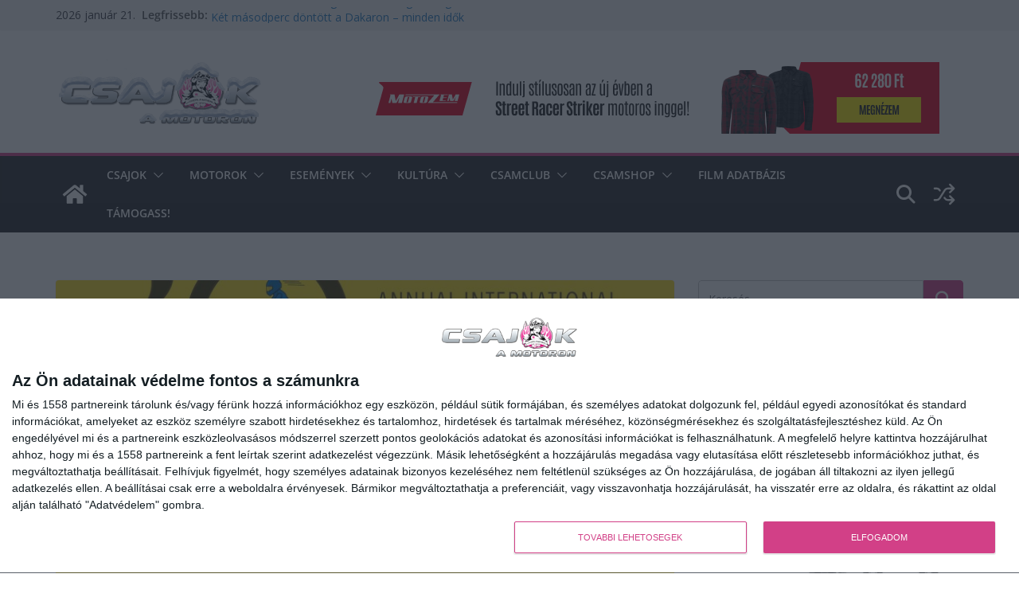

--- FILE ---
content_type: text/html; charset=UTF-8
request_url: https://csajokamotoron.hu/meg-tobb-motorkerekpar-es-robogo-az-uton-2021-junius-21-en/?id=1968547951&ajaxCalendar=1&mo=1&yr=2024
body_size: 76252
content:
		<!doctype html>
		<html lang="hu" prefix="og: https://ogp.me/ns#">
		
<head>

			<meta charset="UTF-8"/>
		<meta name="viewport" content="width=device-width, initial-scale=1">
		<link rel="profile" href="http://gmpg.org/xfn/11"/>
		
	
<!-- Open Graph Meta Tags generated by Blog2Social 873 - https://www.blog2social.com -->
<meta property="og:title" content="Még több motorkerékpár és robogó az úton 2021. június 21-én"/>
<meta property="og:description" content="A 30. alkalommal megrendezésre kerülő világméretű Ride to Work Day várhatóan az egyik legnagyobb lesz. A Ride to Work nonprofit szervezet szerint - amel"/>
<meta property="og:url" content="/meg-tobb-motorkerekpar-es-robogo-az-uton-2021-junius-21-en/?id=1968547951&#038;ajaxCalendar=1&#038;mo=1&#038;yr=2024"/>
<meta property="og:image:alt" content="30. Ride to work day - motorozz munkába nap 2021"/>
<meta property="og:image" content="https://csajokamotoron.hu/wp-content/uploads/2021/06/ride-to-work-day-motorozz-munkaba-nap-2021.jpg"/>
<meta property="og:image:width" content="1056" />
<meta property="og:image:height" content="816" />
<meta property="og:image:type" content="image/jpeg" />
<meta property="og:type" content="article"/>
<meta property="og:article:published_time" content="2021-06-18 07:13:22"/>
<meta property="og:article:modified_time" content="2026-01-15 17:42:06"/>
<meta property="og:article:tag" content="2021"/>
<meta property="og:article:tag" content="motoros találkozó"/>
<meta property="og:article:tag" content="motorozz munkába"/>
<meta property="og:article:tag" content="ride to work day"/>
<meta property="og:locale" content="hu_HU"/>
<!-- Open Graph Meta Tags generated by Blog2Social 873 - https://www.blog2social.com -->

<!-- Twitter Card generated by Blog2Social 873 - https://www.blog2social.com -->
<meta name="twitter:card" content="summary">
<meta name="twitter:title" content="Még több motorkerékpár és robogó az úton 2021. június 21-én"/>
<meta name="twitter:description" content="A 30. alkalommal megrendezésre kerülő világméretű Ride to Work Day várhatóan az egyik legnagyobb lesz. A Ride to Work nonprofit szervezet szerint - amel"/>
<meta name="twitter:image" content="https://csajokamotoron.hu/wp-content/uploads/2021/06/ride-to-work-day-motorozz-munkaba-nap-2021.jpg"/>
<meta name="twitter:image:alt" content="30. Ride to work day - motorozz munkába nap 2021"/>
<!-- Twitter Card generated by Blog2Social 873 - https://www.blog2social.com -->
<meta name="author" content="NaNa"/>

<!-- Search Engine Optimization by Rank Math - https://rankmath.com/ -->
<title>Még több motorkerékpár és robogó az úton 2021. június 21-én - Csajokamotoron.hu Motoros Magazin</title>
<meta name="description" content="Magyarországon még egyetlen szervezet sem állt a jó ügy mellé, talán ezért nincs olyan nagy népszerűsége a Motorozz Munkába Napnak nálunk."/>
<meta name="robots" content="follow, index, max-snippet:-1, max-video-preview:-1, max-image-preview:large"/>
<link rel="canonical" href="https://csajokamotoron.hu/meg-tobb-motorkerekpar-es-robogo-az-uton-2021-junius-21-en/" />
<meta property="og:locale" content="hu_HU" />
<meta property="og:type" content="article" />
<meta property="og:title" content="Még több motorkerékpár és robogó az úton 2021. június 21-én - Csajokamotoron.hu Motoros Magazin" />
<meta property="og:description" content="Magyarországon még egyetlen szervezet sem állt a jó ügy mellé, talán ezért nincs olyan nagy népszerűsége a Motorozz Munkába Napnak nálunk." />
<meta property="og:url" content="https://csajokamotoron.hu/meg-tobb-motorkerekpar-es-robogo-az-uton-2021-junius-21-en/" />
<meta property="og:site_name" content="Csajokamotoron.hu Motoros Magazin" />
<meta property="article:publisher" content="https://www.facebook.com/csajokamotoron/" />
<meta property="article:author" content="https://www.facebook.com/nana.weber" />
<meta property="article:tag" content="2021" />
<meta property="article:tag" content="motoros találkozó" />
<meta property="article:tag" content="motorozz munkába" />
<meta property="article:tag" content="ride to work day" />
<meta property="article:section" content="Hírek" />
<meta property="og:updated_time" content="2026-01-15T17:42:06+01:00" />
<meta property="og:image" content="https://csajokamotoron.hu/wp-content/uploads/2021/06/ride-to-work-day-motorozz-munkaba-nap-2021.jpg" />
<meta property="og:image:secure_url" content="https://csajokamotoron.hu/wp-content/uploads/2021/06/ride-to-work-day-motorozz-munkaba-nap-2021.jpg" />
<meta property="og:image:width" content="1056" />
<meta property="og:image:height" content="816" />
<meta property="og:image:alt" content="30. Ride to work day - motorozz munkába nap 2021" />
<meta property="og:image:type" content="image/jpeg" />
<meta property="article:published_time" content="2021-06-18T07:13:22+02:00" />
<meta property="article:modified_time" content="2026-01-15T17:42:06+01:00" />
<meta name="twitter:card" content="summary_large_image" />
<meta name="twitter:title" content="Még több motorkerékpár és robogó az úton 2021. június 21-én - Csajokamotoron.hu Motoros Magazin" />
<meta name="twitter:description" content="Magyarországon még egyetlen szervezet sem állt a jó ügy mellé, talán ezért nincs olyan nagy népszerűsége a Motorozz Munkába Napnak nálunk." />
<meta name="twitter:site" content="@csajokamotoron" />
<meta name="twitter:creator" content="@csajokamotoron" />
<meta name="twitter:image" content="https://csajokamotoron.hu/wp-content/uploads/2021/06/ride-to-work-day-motorozz-munkaba-nap-2021.jpg" />
<meta name="twitter:label1" content="Szerző:" />
<meta name="twitter:data1" content="NaNa" />
<meta name="twitter:label2" content="Olvasási idő" />
<meta name="twitter:data2" content="1 perc" />
<script type="application/ld+json" class="rank-math-schema">{"@context":"https://schema.org","@graph":[{"@type":"Place","@id":"https://csajokamotoron.hu/#place","address":{"@type":"PostalAddress","streetAddress":"Gyarmat utca 53/b.","postalCode":"1145","addressLocality":"Budapest","addressCountry":"HU"}},{"@type":["NewsMediaOrganization","Organization"],"@id":"https://csajokamotoron.hu/#organization","name":"Csajok a motoron","url":"https://csajokamotoron.hu","sameAs":["https://www.facebook.com/csajokamotoron/","https://twitter.com/csajokamotoron","https://twitter.com/csajokamotoron","https://www.instagram.com/csajokamotoron/","https://hu.pinterest.com/csajokamotoron/","https://www.youtube.com/csajokamotoron/join"],"email":"info@csajokamotoron.hu","address":{"@type":"PostalAddress","streetAddress":"Gyarmat utca 53/b.","postalCode":"1145","addressLocality":"Budapest","addressCountry":"HU"},"logo":{"@type":"ImageObject","@id":"https://csajokamotoron.hu/#logo","url":"https://csajokamotoron.hu/wp-content/uploads/2020/05/csajokamotoron-logo.png","contentUrl":"https://csajokamotoron.hu/wp-content/uploads/2020/05/csajokamotoron-logo.png","caption":"Csajokamotoron.hu Motoros Magazin","inLanguage":"hu","width":"543","height":"512"},"contactPoint":[{"@type":"ContactPoint","telephone":"+36209249697","contactType":"customer support"}],"description":"Csajok a Motoron: motoros n\u0151k online k\u00f6z\u00f6ss\u00e9ge, motoros h\u00edrek, tesztek, \u00e9lm\u00e9nybesz\u00e1mol\u00f3k \u00e9s tippek motoroz\u00e1shoz. L\u00e9gy r\u00e9szese a motoros csajok vil\u00e1g\u00e1nak!","legalName":"Free 97 Bt.","location":{"@id":"https://csajokamotoron.hu/#place"}},{"@type":"WebSite","@id":"https://csajokamotoron.hu/#website","url":"https://csajokamotoron.hu","name":"Csajokamotoron.hu Motoros Magazin","alternateName":"CsaM","publisher":{"@id":"https://csajokamotoron.hu/#organization"},"inLanguage":"hu"},{"@type":"ImageObject","@id":"https://csajokamotoron.hu/wp-content/uploads/2021/06/ride-to-work-day-motorozz-munkaba-nap-2021.jpg","url":"https://csajokamotoron.hu/wp-content/uploads/2021/06/ride-to-work-day-motorozz-munkaba-nap-2021.jpg","width":"1056","height":"816","caption":"30. Ride to work day - motorozz munk\u00e1ba nap 2021","inLanguage":"hu"},{"@type":"BreadcrumbList","@id":"https://csajokamotoron.hu/meg-tobb-motorkerekpar-es-robogo-az-uton-2021-junius-21-en/#breadcrumb","itemListElement":[{"@type":"ListItem","position":"1","item":{"@id":"https://csajokamotoron.hu","name":"Kezd\u0151lap"}},{"@type":"ListItem","position":"2","item":{"@id":"https://csajokamotoron.hu/magazin/hirek/","name":"H\u00edrek"}},{"@type":"ListItem","position":"3","item":{"@id":"https://csajokamotoron.hu/meg-tobb-motorkerekpar-es-robogo-az-uton-2021-junius-21-en/","name":"M\u00e9g t\u00f6bb motorker\u00e9kp\u00e1r \u00e9s robog\u00f3 az \u00faton 2021. j\u00fanius 21-\u00e9n"}}]},{"@type":"WebPage","@id":"https://csajokamotoron.hu/meg-tobb-motorkerekpar-es-robogo-az-uton-2021-junius-21-en/#webpage","url":"https://csajokamotoron.hu/meg-tobb-motorkerekpar-es-robogo-az-uton-2021-junius-21-en/","name":"M\u00e9g t\u00f6bb motorker\u00e9kp\u00e1r \u00e9s robog\u00f3 az \u00faton 2021. j\u00fanius 21-\u00e9n - Csajokamotoron.hu Motoros Magazin","datePublished":"2021-06-18T07:13:22+02:00","dateModified":"2026-01-15T17:42:06+01:00","isPartOf":{"@id":"https://csajokamotoron.hu/#website"},"primaryImageOfPage":{"@id":"https://csajokamotoron.hu/wp-content/uploads/2021/06/ride-to-work-day-motorozz-munkaba-nap-2021.jpg"},"inLanguage":"hu","breadcrumb":{"@id":"https://csajokamotoron.hu/meg-tobb-motorkerekpar-es-robogo-az-uton-2021-junius-21-en/#breadcrumb"}},{"@type":"Person","@id":"https://csajokamotoron.hu/author/admin/","name":"NaNa","description":"NaNa motoros \u00fajs\u00e1g\u00edr\u00f3i p\u00e1lyafut\u00e1s\u00e1t 1995-ben kezdte gyakornokk\u00e9nt a Born to be Wild Motoros Magazin szerkeszt\u0151s\u00e9g\u00e9ben. 2000-ben \u00e1llamvizsg\u00e1zott a JATE Budapest M\u00e9dia Int\u00e9zet\u00e9ben Kommunik\u00e1ci\u00f3 \u00e9s PR szakon, diplomamunk\u00e1j\u00e1t a Magyarorsz\u00e1gon kaphat\u00f3 motorker\u00e9kp\u00e1rm\u00e1rk\u00e1k image \u00e9s a v\u00e1s\u00e1rl\u00f3i attit\u0171d\u00f6k c\u00edmmel \u00edrta. 2006-ban alap\u00edtotta meg a Csajokamotoron.hu oldalt.","url":"https://csajokamotoron.hu/author/admin/","image":{"@type":"ImageObject","@id":"https://csajokamotoron.hu/wp-content/uploads/2026/01/weber-aniko-nana-96x96.jpg","url":"https://csajokamotoron.hu/wp-content/uploads/2026/01/weber-aniko-nana-96x96.jpg","caption":"NaNa","inLanguage":"hu"},"sameAs":["https://nanaweber.com","https://www.facebook.com/nana.weber","https://www.tiktok.com/csajokamotoron"],"worksFor":{"@id":"https://csajokamotoron.hu/#organization"}},{"@type":"BlogPosting","headline":"M\u00e9g t\u00f6bb motorker\u00e9kp\u00e1r \u00e9s robog\u00f3 az \u00faton 2021. j\u00fanius 21-\u00e9n - Csajokamotoron.hu Motoros Magazin","keywords":"motorker\u00e9kp\u00e1r,robog\u00f3","datePublished":"2021-06-18T07:13:22+02:00","dateModified":"2026-01-15T17:42:06+01:00","articleSection":"Esem\u00e9nyek, H\u00edrek, Motoros tal\u00e1lkoz\u00f3","author":{"@id":"https://csajokamotoron.hu/author/admin/","name":"NaNa"},"publisher":{"@id":"https://csajokamotoron.hu/#organization"},"description":"Magyarorsz\u00e1gon m\u00e9g egyetlen szervezet sem \u00e1llt a j\u00f3 \u00fcgy mell\u00e9, tal\u00e1n ez\u00e9rt nincs olyan nagy n\u00e9pszer\u0171s\u00e9ge a Motorozz Munk\u00e1ba Napnak n\u00e1lunk.","name":"M\u00e9g t\u00f6bb motorker\u00e9kp\u00e1r \u00e9s robog\u00f3 az \u00faton 2021. j\u00fanius 21-\u00e9n - Csajokamotoron.hu Motoros Magazin","@id":"https://csajokamotoron.hu/meg-tobb-motorkerekpar-es-robogo-az-uton-2021-junius-21-en/#richSnippet","isPartOf":{"@id":"https://csajokamotoron.hu/meg-tobb-motorkerekpar-es-robogo-az-uton-2021-junius-21-en/#webpage"},"image":{"@id":"https://csajokamotoron.hu/wp-content/uploads/2021/06/ride-to-work-day-motorozz-munkaba-nap-2021.jpg"},"inLanguage":"hu","mainEntityOfPage":{"@id":"https://csajokamotoron.hu/meg-tobb-motorkerekpar-es-robogo-az-uton-2021-junius-21-en/#webpage"}}]}</script>
<!-- /Rank Math WordPress SEO plugin -->

<link rel='dns-prefetch' href='//stackpath.bootstrapcdn.com' />
<link rel='dns-prefetch' href='//fonts.googleapis.com' />
<link rel="alternate" title="oEmbed (JSON)" type="application/json+oembed" href="https://csajokamotoron.hu/wp-json/oembed/1.0/embed?url=https%3A%2F%2Fcsajokamotoron.hu%2Fmeg-tobb-motorkerekpar-es-robogo-az-uton-2021-junius-21-en%2F" />
<link rel="alternate" title="oEmbed (XML)" type="text/xml+oembed" href="https://csajokamotoron.hu/wp-json/oembed/1.0/embed?url=https%3A%2F%2Fcsajokamotoron.hu%2Fmeg-tobb-motorkerekpar-es-robogo-az-uton-2021-junius-21-en%2F&#038;format=xml" />
<script id="ezoic-wp-plugin-cmp" src="https://cmp.gatekeeperconsent.com/min.js" data-cfasync="false" data-no-optimize="1" data-no-defer="1"></script>
<script id="ezoic-wp-plugin-gatekeeper" src="https://the.gatekeeperconsent.com/cmp.min.js" data-cfasync="false" data-no-optimize="1" data-no-defer="1"></script>
<style id='wp-img-auto-sizes-contain-inline-css' type='text/css'>
img:is([sizes=auto i],[sizes^="auto," i]){contain-intrinsic-size:3000px 1500px}
/*# sourceURL=wp-img-auto-sizes-contain-inline-css */
</style>
<link rel='stylesheet' id='acy_front_messages_css-css' href='https://csajokamotoron.hu/wp-content/plugins/acymailing/media/css/front/messages.min.css?v=1768839328&#038;ver=0de08263bd0271ce27ae613d234faeac' type='text/css' media='all' />

<link rel='stylesheet' id='dashicons-css' href='https://csajokamotoron.hu/wp-includes/css/dashicons.min.css?ver=0de08263bd0271ce27ae613d234faeac' type='text/css' media='all' />
<link rel='stylesheet' id='post-views-counter-frontend-css' href='https://csajokamotoron.hu/wp-content/plugins/post-views-counter/css/frontend.css?ver=1.7.3' type='text/css' media='all' />
<style id='wp-emoji-styles-inline-css' type='text/css'>

	img.wp-smiley, img.emoji {
		display: inline !important;
		border: none !important;
		box-shadow: none !important;
		height: 1em !important;
		width: 1em !important;
		margin: 0 0.07em !important;
		vertical-align: -0.1em !important;
		background: none !important;
		padding: 0 !important;
	}
/*# sourceURL=wp-emoji-styles-inline-css */
</style>
<link rel='stylesheet' id='wp-block-library-css' href='https://csajokamotoron.hu/wp-includes/css/dist/block-library/style.min.css?ver=0de08263bd0271ce27ae613d234faeac' type='text/css' media='all' />
<style id='wp-block-heading-inline-css' type='text/css'>
h1:where(.wp-block-heading).has-background,h2:where(.wp-block-heading).has-background,h3:where(.wp-block-heading).has-background,h4:where(.wp-block-heading).has-background,h5:where(.wp-block-heading).has-background,h6:where(.wp-block-heading).has-background{padding:1.25em 2.375em}h1.has-text-align-left[style*=writing-mode]:where([style*=vertical-lr]),h1.has-text-align-right[style*=writing-mode]:where([style*=vertical-rl]),h2.has-text-align-left[style*=writing-mode]:where([style*=vertical-lr]),h2.has-text-align-right[style*=writing-mode]:where([style*=vertical-rl]),h3.has-text-align-left[style*=writing-mode]:where([style*=vertical-lr]),h3.has-text-align-right[style*=writing-mode]:where([style*=vertical-rl]),h4.has-text-align-left[style*=writing-mode]:where([style*=vertical-lr]),h4.has-text-align-right[style*=writing-mode]:where([style*=vertical-rl]),h5.has-text-align-left[style*=writing-mode]:where([style*=vertical-lr]),h5.has-text-align-right[style*=writing-mode]:where([style*=vertical-rl]),h6.has-text-align-left[style*=writing-mode]:where([style*=vertical-lr]),h6.has-text-align-right[style*=writing-mode]:where([style*=vertical-rl]){rotate:180deg}
/*# sourceURL=https://csajokamotoron.hu/wp-includes/blocks/heading/style.min.css */
</style>
<style id='wp-block-latest-comments-inline-css' type='text/css'>
ol.wp-block-latest-comments{box-sizing:border-box;margin-left:0}:where(.wp-block-latest-comments:not([style*=line-height] .wp-block-latest-comments__comment)){line-height:1.1}:where(.wp-block-latest-comments:not([style*=line-height] .wp-block-latest-comments__comment-excerpt p)){line-height:1.8}.has-dates :where(.wp-block-latest-comments:not([style*=line-height])),.has-excerpts :where(.wp-block-latest-comments:not([style*=line-height])){line-height:1.5}.wp-block-latest-comments .wp-block-latest-comments{padding-left:0}.wp-block-latest-comments__comment{list-style:none;margin-bottom:1em}.has-avatars .wp-block-latest-comments__comment{list-style:none;min-height:2.25em}.has-avatars .wp-block-latest-comments__comment .wp-block-latest-comments__comment-excerpt,.has-avatars .wp-block-latest-comments__comment .wp-block-latest-comments__comment-meta{margin-left:3.25em}.wp-block-latest-comments__comment-excerpt p{font-size:.875em;margin:.36em 0 1.4em}.wp-block-latest-comments__comment-date{display:block;font-size:.75em}.wp-block-latest-comments .avatar,.wp-block-latest-comments__comment-avatar{border-radius:1.5em;display:block;float:left;height:2.5em;margin-right:.75em;width:2.5em}.wp-block-latest-comments[class*=-font-size] a,.wp-block-latest-comments[style*=font-size] a{font-size:inherit}
/*# sourceURL=https://csajokamotoron.hu/wp-includes/blocks/latest-comments/style.min.css */
</style>
<style id='wp-block-paragraph-inline-css' type='text/css'>
.is-small-text{font-size:.875em}.is-regular-text{font-size:1em}.is-large-text{font-size:2.25em}.is-larger-text{font-size:3em}.has-drop-cap:not(:focus):first-letter{float:left;font-size:8.4em;font-style:normal;font-weight:100;line-height:.68;margin:.05em .1em 0 0;text-transform:uppercase}body.rtl .has-drop-cap:not(:focus):first-letter{float:none;margin-left:.1em}p.has-drop-cap.has-background{overflow:hidden}:root :where(p.has-background){padding:1.25em 2.375em}:where(p.has-text-color:not(.has-link-color)) a{color:inherit}p.has-text-align-left[style*="writing-mode:vertical-lr"],p.has-text-align-right[style*="writing-mode:vertical-rl"]{rotate:180deg}
/*# sourceURL=https://csajokamotoron.hu/wp-includes/blocks/paragraph/style.min.css */
</style>
<style id='global-styles-inline-css' type='text/css'>
:root{--wp--preset--aspect-ratio--square: 1;--wp--preset--aspect-ratio--4-3: 4/3;--wp--preset--aspect-ratio--3-4: 3/4;--wp--preset--aspect-ratio--3-2: 3/2;--wp--preset--aspect-ratio--2-3: 2/3;--wp--preset--aspect-ratio--16-9: 16/9;--wp--preset--aspect-ratio--9-16: 9/16;--wp--preset--color--black: #000000;--wp--preset--color--cyan-bluish-gray: #abb8c3;--wp--preset--color--white: #ffffff;--wp--preset--color--pale-pink: #f78da7;--wp--preset--color--vivid-red: #cf2e2e;--wp--preset--color--luminous-vivid-orange: #ff6900;--wp--preset--color--luminous-vivid-amber: #fcb900;--wp--preset--color--light-green-cyan: #7bdcb5;--wp--preset--color--vivid-green-cyan: #00d084;--wp--preset--color--pale-cyan-blue: #8ed1fc;--wp--preset--color--vivid-cyan-blue: #0693e3;--wp--preset--color--vivid-purple: #9b51e0;--wp--preset--color--cm-color-1: #257BC1;--wp--preset--color--cm-color-2: #2270B0;--wp--preset--color--cm-color-3: #FFFFFF;--wp--preset--color--cm-color-4: #F9FEFD;--wp--preset--color--cm-color-5: #27272A;--wp--preset--color--cm-color-6: #16181A;--wp--preset--color--cm-color-7: #8F8F8F;--wp--preset--color--cm-color-8: #FFFFFF;--wp--preset--color--cm-color-9: #C7C7C7;--wp--preset--gradient--vivid-cyan-blue-to-vivid-purple: linear-gradient(135deg,rgb(6,147,227) 0%,rgb(155,81,224) 100%);--wp--preset--gradient--light-green-cyan-to-vivid-green-cyan: linear-gradient(135deg,rgb(122,220,180) 0%,rgb(0,208,130) 100%);--wp--preset--gradient--luminous-vivid-amber-to-luminous-vivid-orange: linear-gradient(135deg,rgb(252,185,0) 0%,rgb(255,105,0) 100%);--wp--preset--gradient--luminous-vivid-orange-to-vivid-red: linear-gradient(135deg,rgb(255,105,0) 0%,rgb(207,46,46) 100%);--wp--preset--gradient--very-light-gray-to-cyan-bluish-gray: linear-gradient(135deg,rgb(238,238,238) 0%,rgb(169,184,195) 100%);--wp--preset--gradient--cool-to-warm-spectrum: linear-gradient(135deg,rgb(74,234,220) 0%,rgb(151,120,209) 20%,rgb(207,42,186) 40%,rgb(238,44,130) 60%,rgb(251,105,98) 80%,rgb(254,248,76) 100%);--wp--preset--gradient--blush-light-purple: linear-gradient(135deg,rgb(255,206,236) 0%,rgb(152,150,240) 100%);--wp--preset--gradient--blush-bordeaux: linear-gradient(135deg,rgb(254,205,165) 0%,rgb(254,45,45) 50%,rgb(107,0,62) 100%);--wp--preset--gradient--luminous-dusk: linear-gradient(135deg,rgb(255,203,112) 0%,rgb(199,81,192) 50%,rgb(65,88,208) 100%);--wp--preset--gradient--pale-ocean: linear-gradient(135deg,rgb(255,245,203) 0%,rgb(182,227,212) 50%,rgb(51,167,181) 100%);--wp--preset--gradient--electric-grass: linear-gradient(135deg,rgb(202,248,128) 0%,rgb(113,206,126) 100%);--wp--preset--gradient--midnight: linear-gradient(135deg,rgb(2,3,129) 0%,rgb(40,116,252) 100%);--wp--preset--font-size--small: 13px;--wp--preset--font-size--medium: 16px;--wp--preset--font-size--large: 20px;--wp--preset--font-size--x-large: 24px;--wp--preset--font-size--xx-large: 30px;--wp--preset--font-size--huge: 36px;--wp--preset--font-family--dm-sans: DM Sans, sans-serif;--wp--preset--font-family--public-sans: Public Sans, sans-serif;--wp--preset--font-family--roboto: Roboto, sans-serif;--wp--preset--font-family--segoe-ui: Segoe UI, Arial, sans-serif;--wp--preset--font-family--ibm-plex-serif: IBM Plex Serif, sans-serif;--wp--preset--font-family--inter: Inter, sans-serif;--wp--preset--spacing--20: 0.44rem;--wp--preset--spacing--30: 0.67rem;--wp--preset--spacing--40: 1rem;--wp--preset--spacing--50: 1.5rem;--wp--preset--spacing--60: 2.25rem;--wp--preset--spacing--70: 3.38rem;--wp--preset--spacing--80: 5.06rem;--wp--preset--shadow--natural: 6px 6px 9px rgba(0, 0, 0, 0.2);--wp--preset--shadow--deep: 12px 12px 50px rgba(0, 0, 0, 0.4);--wp--preset--shadow--sharp: 6px 6px 0px rgba(0, 0, 0, 0.2);--wp--preset--shadow--outlined: 6px 6px 0px -3px rgb(255, 255, 255), 6px 6px rgb(0, 0, 0);--wp--preset--shadow--crisp: 6px 6px 0px rgb(0, 0, 0);}:root { --wp--style--global--content-size: 760px;--wp--style--global--wide-size: 1160px; }:where(body) { margin: 0; }.wp-site-blocks > .alignleft { float: left; margin-right: 2em; }.wp-site-blocks > .alignright { float: right; margin-left: 2em; }.wp-site-blocks > .aligncenter { justify-content: center; margin-left: auto; margin-right: auto; }:where(.wp-site-blocks) > * { margin-block-start: 24px; margin-block-end: 0; }:where(.wp-site-blocks) > :first-child { margin-block-start: 0; }:where(.wp-site-blocks) > :last-child { margin-block-end: 0; }:root { --wp--style--block-gap: 24px; }:root :where(.is-layout-flow) > :first-child{margin-block-start: 0;}:root :where(.is-layout-flow) > :last-child{margin-block-end: 0;}:root :where(.is-layout-flow) > *{margin-block-start: 24px;margin-block-end: 0;}:root :where(.is-layout-constrained) > :first-child{margin-block-start: 0;}:root :where(.is-layout-constrained) > :last-child{margin-block-end: 0;}:root :where(.is-layout-constrained) > *{margin-block-start: 24px;margin-block-end: 0;}:root :where(.is-layout-flex){gap: 24px;}:root :where(.is-layout-grid){gap: 24px;}.is-layout-flow > .alignleft{float: left;margin-inline-start: 0;margin-inline-end: 2em;}.is-layout-flow > .alignright{float: right;margin-inline-start: 2em;margin-inline-end: 0;}.is-layout-flow > .aligncenter{margin-left: auto !important;margin-right: auto !important;}.is-layout-constrained > .alignleft{float: left;margin-inline-start: 0;margin-inline-end: 2em;}.is-layout-constrained > .alignright{float: right;margin-inline-start: 2em;margin-inline-end: 0;}.is-layout-constrained > .aligncenter{margin-left: auto !important;margin-right: auto !important;}.is-layout-constrained > :where(:not(.alignleft):not(.alignright):not(.alignfull)){max-width: var(--wp--style--global--content-size);margin-left: auto !important;margin-right: auto !important;}.is-layout-constrained > .alignwide{max-width: var(--wp--style--global--wide-size);}body .is-layout-flex{display: flex;}.is-layout-flex{flex-wrap: wrap;align-items: center;}.is-layout-flex > :is(*, div){margin: 0;}body .is-layout-grid{display: grid;}.is-layout-grid > :is(*, div){margin: 0;}body{padding-top: 0px;padding-right: 0px;padding-bottom: 0px;padding-left: 0px;}a:where(:not(.wp-element-button)){text-decoration: underline;}:root :where(.wp-element-button, .wp-block-button__link){background-color: #32373c;border-width: 0;color: #fff;font-family: inherit;font-size: inherit;font-style: inherit;font-weight: inherit;letter-spacing: inherit;line-height: inherit;padding-top: calc(0.667em + 2px);padding-right: calc(1.333em + 2px);padding-bottom: calc(0.667em + 2px);padding-left: calc(1.333em + 2px);text-decoration: none;text-transform: inherit;}.has-black-color{color: var(--wp--preset--color--black) !important;}.has-cyan-bluish-gray-color{color: var(--wp--preset--color--cyan-bluish-gray) !important;}.has-white-color{color: var(--wp--preset--color--white) !important;}.has-pale-pink-color{color: var(--wp--preset--color--pale-pink) !important;}.has-vivid-red-color{color: var(--wp--preset--color--vivid-red) !important;}.has-luminous-vivid-orange-color{color: var(--wp--preset--color--luminous-vivid-orange) !important;}.has-luminous-vivid-amber-color{color: var(--wp--preset--color--luminous-vivid-amber) !important;}.has-light-green-cyan-color{color: var(--wp--preset--color--light-green-cyan) !important;}.has-vivid-green-cyan-color{color: var(--wp--preset--color--vivid-green-cyan) !important;}.has-pale-cyan-blue-color{color: var(--wp--preset--color--pale-cyan-blue) !important;}.has-vivid-cyan-blue-color{color: var(--wp--preset--color--vivid-cyan-blue) !important;}.has-vivid-purple-color{color: var(--wp--preset--color--vivid-purple) !important;}.has-cm-color-1-color{color: var(--wp--preset--color--cm-color-1) !important;}.has-cm-color-2-color{color: var(--wp--preset--color--cm-color-2) !important;}.has-cm-color-3-color{color: var(--wp--preset--color--cm-color-3) !important;}.has-cm-color-4-color{color: var(--wp--preset--color--cm-color-4) !important;}.has-cm-color-5-color{color: var(--wp--preset--color--cm-color-5) !important;}.has-cm-color-6-color{color: var(--wp--preset--color--cm-color-6) !important;}.has-cm-color-7-color{color: var(--wp--preset--color--cm-color-7) !important;}.has-cm-color-8-color{color: var(--wp--preset--color--cm-color-8) !important;}.has-cm-color-9-color{color: var(--wp--preset--color--cm-color-9) !important;}.has-black-background-color{background-color: var(--wp--preset--color--black) !important;}.has-cyan-bluish-gray-background-color{background-color: var(--wp--preset--color--cyan-bluish-gray) !important;}.has-white-background-color{background-color: var(--wp--preset--color--white) !important;}.has-pale-pink-background-color{background-color: var(--wp--preset--color--pale-pink) !important;}.has-vivid-red-background-color{background-color: var(--wp--preset--color--vivid-red) !important;}.has-luminous-vivid-orange-background-color{background-color: var(--wp--preset--color--luminous-vivid-orange) !important;}.has-luminous-vivid-amber-background-color{background-color: var(--wp--preset--color--luminous-vivid-amber) !important;}.has-light-green-cyan-background-color{background-color: var(--wp--preset--color--light-green-cyan) !important;}.has-vivid-green-cyan-background-color{background-color: var(--wp--preset--color--vivid-green-cyan) !important;}.has-pale-cyan-blue-background-color{background-color: var(--wp--preset--color--pale-cyan-blue) !important;}.has-vivid-cyan-blue-background-color{background-color: var(--wp--preset--color--vivid-cyan-blue) !important;}.has-vivid-purple-background-color{background-color: var(--wp--preset--color--vivid-purple) !important;}.has-cm-color-1-background-color{background-color: var(--wp--preset--color--cm-color-1) !important;}.has-cm-color-2-background-color{background-color: var(--wp--preset--color--cm-color-2) !important;}.has-cm-color-3-background-color{background-color: var(--wp--preset--color--cm-color-3) !important;}.has-cm-color-4-background-color{background-color: var(--wp--preset--color--cm-color-4) !important;}.has-cm-color-5-background-color{background-color: var(--wp--preset--color--cm-color-5) !important;}.has-cm-color-6-background-color{background-color: var(--wp--preset--color--cm-color-6) !important;}.has-cm-color-7-background-color{background-color: var(--wp--preset--color--cm-color-7) !important;}.has-cm-color-8-background-color{background-color: var(--wp--preset--color--cm-color-8) !important;}.has-cm-color-9-background-color{background-color: var(--wp--preset--color--cm-color-9) !important;}.has-black-border-color{border-color: var(--wp--preset--color--black) !important;}.has-cyan-bluish-gray-border-color{border-color: var(--wp--preset--color--cyan-bluish-gray) !important;}.has-white-border-color{border-color: var(--wp--preset--color--white) !important;}.has-pale-pink-border-color{border-color: var(--wp--preset--color--pale-pink) !important;}.has-vivid-red-border-color{border-color: var(--wp--preset--color--vivid-red) !important;}.has-luminous-vivid-orange-border-color{border-color: var(--wp--preset--color--luminous-vivid-orange) !important;}.has-luminous-vivid-amber-border-color{border-color: var(--wp--preset--color--luminous-vivid-amber) !important;}.has-light-green-cyan-border-color{border-color: var(--wp--preset--color--light-green-cyan) !important;}.has-vivid-green-cyan-border-color{border-color: var(--wp--preset--color--vivid-green-cyan) !important;}.has-pale-cyan-blue-border-color{border-color: var(--wp--preset--color--pale-cyan-blue) !important;}.has-vivid-cyan-blue-border-color{border-color: var(--wp--preset--color--vivid-cyan-blue) !important;}.has-vivid-purple-border-color{border-color: var(--wp--preset--color--vivid-purple) !important;}.has-cm-color-1-border-color{border-color: var(--wp--preset--color--cm-color-1) !important;}.has-cm-color-2-border-color{border-color: var(--wp--preset--color--cm-color-2) !important;}.has-cm-color-3-border-color{border-color: var(--wp--preset--color--cm-color-3) !important;}.has-cm-color-4-border-color{border-color: var(--wp--preset--color--cm-color-4) !important;}.has-cm-color-5-border-color{border-color: var(--wp--preset--color--cm-color-5) !important;}.has-cm-color-6-border-color{border-color: var(--wp--preset--color--cm-color-6) !important;}.has-cm-color-7-border-color{border-color: var(--wp--preset--color--cm-color-7) !important;}.has-cm-color-8-border-color{border-color: var(--wp--preset--color--cm-color-8) !important;}.has-cm-color-9-border-color{border-color: var(--wp--preset--color--cm-color-9) !important;}.has-vivid-cyan-blue-to-vivid-purple-gradient-background{background: var(--wp--preset--gradient--vivid-cyan-blue-to-vivid-purple) !important;}.has-light-green-cyan-to-vivid-green-cyan-gradient-background{background: var(--wp--preset--gradient--light-green-cyan-to-vivid-green-cyan) !important;}.has-luminous-vivid-amber-to-luminous-vivid-orange-gradient-background{background: var(--wp--preset--gradient--luminous-vivid-amber-to-luminous-vivid-orange) !important;}.has-luminous-vivid-orange-to-vivid-red-gradient-background{background: var(--wp--preset--gradient--luminous-vivid-orange-to-vivid-red) !important;}.has-very-light-gray-to-cyan-bluish-gray-gradient-background{background: var(--wp--preset--gradient--very-light-gray-to-cyan-bluish-gray) !important;}.has-cool-to-warm-spectrum-gradient-background{background: var(--wp--preset--gradient--cool-to-warm-spectrum) !important;}.has-blush-light-purple-gradient-background{background: var(--wp--preset--gradient--blush-light-purple) !important;}.has-blush-bordeaux-gradient-background{background: var(--wp--preset--gradient--blush-bordeaux) !important;}.has-luminous-dusk-gradient-background{background: var(--wp--preset--gradient--luminous-dusk) !important;}.has-pale-ocean-gradient-background{background: var(--wp--preset--gradient--pale-ocean) !important;}.has-electric-grass-gradient-background{background: var(--wp--preset--gradient--electric-grass) !important;}.has-midnight-gradient-background{background: var(--wp--preset--gradient--midnight) !important;}.has-small-font-size{font-size: var(--wp--preset--font-size--small) !important;}.has-medium-font-size{font-size: var(--wp--preset--font-size--medium) !important;}.has-large-font-size{font-size: var(--wp--preset--font-size--large) !important;}.has-x-large-font-size{font-size: var(--wp--preset--font-size--x-large) !important;}.has-xx-large-font-size{font-size: var(--wp--preset--font-size--xx-large) !important;}.has-huge-font-size{font-size: var(--wp--preset--font-size--huge) !important;}.has-dm-sans-font-family{font-family: var(--wp--preset--font-family--dm-sans) !important;}.has-public-sans-font-family{font-family: var(--wp--preset--font-family--public-sans) !important;}.has-roboto-font-family{font-family: var(--wp--preset--font-family--roboto) !important;}.has-segoe-ui-font-family{font-family: var(--wp--preset--font-family--segoe-ui) !important;}.has-ibm-plex-serif-font-family{font-family: var(--wp--preset--font-family--ibm-plex-serif) !important;}.has-inter-font-family{font-family: var(--wp--preset--font-family--inter) !important;}
/*# sourceURL=global-styles-inline-css */
</style>

<link rel='stylesheet' id='wp-components-css' href='https://csajokamotoron.hu/wp-includes/css/dist/components/style.min.css?ver=0de08263bd0271ce27ae613d234faeac' type='text/css' media='all' />
<link rel='stylesheet' id='wp-preferences-css' href='https://csajokamotoron.hu/wp-includes/css/dist/preferences/style.min.css?ver=0de08263bd0271ce27ae613d234faeac' type='text/css' media='all' />
<link rel='stylesheet' id='wp-block-editor-css' href='https://csajokamotoron.hu/wp-includes/css/dist/block-editor/style.min.css?ver=0de08263bd0271ce27ae613d234faeac' type='text/css' media='all' />
<link rel='stylesheet' id='popup-maker-block-library-style-css' href='https://csajokamotoron.hu/wp-content/plugins/popup-maker/dist/packages/block-library-style.css?ver=dbea705cfafe089d65f1' type='text/css' media='all' />
<link rel='stylesheet' id='events-manager-css' href='https://csajokamotoron.hu/wp-content/plugins/events-manager/includes/css/events-manager.css?ver=7.2.3.1' type='text/css' media='all' />
<link rel='stylesheet' id='everest-forms-general-css' href='https://csajokamotoron.hu/wp-content/plugins/everest-forms/assets/css/everest-forms.css?ver=3.4.1' type='text/css' media='all' />
<link rel='stylesheet' id='jquery-intl-tel-input-css' href='https://csajokamotoron.hu/wp-content/plugins/everest-forms/assets/css/intlTelInput.css?ver=3.4.1' type='text/css' media='all' />
<link rel='stylesheet' id='voice-search-css' href='https://csajokamotoron.hu/wp-content/plugins/voice-search/build/voice-search.css?ver=c30b66cddae680a3ec4c' type='text/css' media='screen' />
<link rel='stylesheet' id='font-awesome-css' href='//stackpath.bootstrapcdn.com/font-awesome/4.7.0/css/font-awesome.min.css?ver=0de08263bd0271ce27ae613d234faeac' type='text/css' media='all' />
<link rel='stylesheet' id='bootstrap-css' href='//stackpath.bootstrapcdn.com/bootstrap/4.4.1/css/bootstrap.min.css?ver=0de08263bd0271ce27ae613d234faeac' type='text/css' media='all' />
<link rel='stylesheet' id='parent-style-css' href='https://csajokamotoron.hu/wp-content/themes/colormag/style.css?ver=0de08263bd0271ce27ae613d234faeac' type='text/css' media='all' />
<link rel='stylesheet' id='colormag_style-css' href='https://csajokamotoron.hu/wp-content/themes/colormag-child/style.css?ver=1768953091' type='text/css' media='all' />
<style id='colormag_style-inline-css' type='text/css'>
.colormag-button,
			blockquote, button,
			input[type=reset],
			input[type=button],
			input[type=submit],
			.cm-home-icon.front_page_on,
			.cm-post-categories a,
			.cm-primary-nav ul li ul li:hover,
			.cm-primary-nav ul li.current-menu-item,
			.cm-primary-nav ul li.current_page_ancestor,
			.cm-primary-nav ul li.current-menu-ancestor,
			.cm-primary-nav ul li.current_page_item,
			.cm-primary-nav ul li:hover,
			.cm-primary-nav ul li.focus,
			.cm-mobile-nav li a:hover,
			.colormag-header-clean #cm-primary-nav .cm-menu-toggle:hover,
			.cm-header .cm-mobile-nav li:hover,
			.cm-header .cm-mobile-nav li.current-page-ancestor,
			.cm-header .cm-mobile-nav li.current-menu-ancestor,
			.cm-header .cm-mobile-nav li.current-page-item,
			.cm-header .cm-mobile-nav li.current-menu-item,
			.cm-primary-nav ul li.focus > a,
			.cm-layout-2 .cm-primary-nav ul ul.sub-menu li.focus > a,
			.cm-mobile-nav .current-menu-item>a, .cm-mobile-nav .current_page_item>a,
			.colormag-header-clean .cm-mobile-nav li:hover > a,
			.colormag-header-clean .cm-mobile-nav li.current-page-ancestor > a,
			.colormag-header-clean .cm-mobile-nav li.current-menu-ancestor > a,
			.colormag-header-clean .cm-mobile-nav li.current-page-item > a,
			.colormag-header-clean .cm-mobile-nav li.current-menu-item > a,
			.fa.search-top:hover,
			.widget_call_to_action .btn--primary,
			.colormag-footer--classic .cm-footer-cols .cm-row .cm-widget-title span::before,
			.colormag-footer--classic-bordered .cm-footer-cols .cm-row .cm-widget-title span::before,
			.cm-featured-posts .cm-widget-title span,
			.cm-featured-category-slider-widget .cm-slide-content .cm-entry-header-meta .cm-post-categories a,
			.cm-highlighted-posts .cm-post-content .cm-entry-header-meta .cm-post-categories a,
			.cm-category-slide-next, .cm-category-slide-prev, .slide-next,
			.slide-prev, .cm-tabbed-widget ul li, .cm-posts .wp-pagenavi .current,
			.cm-posts .wp-pagenavi a:hover, .cm-secondary .cm-widget-title span,
			.cm-posts .post .cm-post-content .cm-entry-header-meta .cm-post-categories a,
			.cm-page-header .cm-page-title span, .entry-meta .post-format i,
			.format-link .cm-entry-summary a, .cm-entry-button, .infinite-scroll .tg-infinite-scroll,
			.no-more-post-text, .pagination span,
			.comments-area .comment-author-link span,
			.cm-footer-cols .cm-row .cm-widget-title span,
			.advertisement_above_footer .cm-widget-title span,
			.error, .cm-primary .cm-widget-title span,
			.related-posts-wrapper.style-three .cm-post-content .cm-entry-title a:hover:before,
			.cm-slider-area .cm-widget-title span,
			.cm-beside-slider-widget .cm-widget-title span,
			.top-full-width-sidebar .cm-widget-title span,
			.wp-block-quote, .wp-block-quote.is-style-large,
			.wp-block-quote.has-text-align-right,
			.cm-error-404 .cm-btn, .widget .wp-block-heading, .wp-block-search button,
			.widget a::before, .cm-post-date a::before,
			.byline a::before,
			.colormag-footer--classic-bordered .cm-widget-title::before,
			.wp-block-button__link,
			#cm-tertiary .cm-widget-title span,
			.link-pagination .post-page-numbers.current,
			.wp-block-query-pagination-numbers .page-numbers.current,
			.wp-element-button,
			.wp-block-button .wp-block-button__link,
			.wp-element-button,
			.cm-layout-2 .cm-primary-nav ul ul.sub-menu li:hover,
			.cm-layout-2 .cm-primary-nav ul ul.sub-menu li.current-menu-ancestor,
			.cm-layout-2 .cm-primary-nav ul ul.sub-menu li.current-menu-item,
			.cm-layout-2 .cm-primary-nav ul ul.sub-menu li.focus,
			.search-wrap button,
			.page-numbers .current,
			.cm-footer-builder .cm-widget-title span,
			.wp-block-search .wp-element-button:hover{background-color:#d24087;}a,
			.cm-layout-2 #cm-primary-nav .fa.search-top:hover,
			.cm-layout-2 #cm-primary-nav.cm-mobile-nav .cm-random-post a:hover .fa-random,
			.cm-layout-2 #cm-primary-nav.cm-primary-nav .cm-random-post a:hover .fa-random,
			.cm-layout-2 .breaking-news .newsticker a:hover,
			.cm-layout-2 .cm-primary-nav ul li.current-menu-item > a,
			.cm-layout-2 .cm-primary-nav ul li.current_page_item > a,
			.cm-layout-2 .cm-primary-nav ul li:hover > a,
			.cm-layout-2 .cm-primary-nav ul li.focus > a
			.dark-skin .cm-layout-2-style-1 #cm-primary-nav.cm-primary-nav .cm-home-icon:hover .fa,
			.byline a:hover, .comments a:hover, .cm-edit-link a:hover, .cm-post-date a:hover,
			.social-links:not(.cm-header-actions .social-links) i.fa:hover, .cm-tag-links a:hover,
			.colormag-header-clean .social-links li:hover i.fa, .cm-layout-2-style-1 .social-links li:hover i.fa,
			.colormag-header-clean .breaking-news .newsticker a:hover, .widget_featured_posts .article-content .cm-entry-title a:hover,
			.widget_featured_slider .slide-content .cm-below-entry-meta .byline a:hover,
			.widget_featured_slider .slide-content .cm-below-entry-meta .comments a:hover,
			.widget_featured_slider .slide-content .cm-below-entry-meta .cm-post-date a:hover,
			.widget_featured_slider .slide-content .cm-entry-title a:hover,
			.widget_block_picture_news.widget_featured_posts .article-content .cm-entry-title a:hover,
			.widget_highlighted_posts .article-content .cm-below-entry-meta .byline a:hover,
			.widget_highlighted_posts .article-content .cm-below-entry-meta .comments a:hover,
			.widget_highlighted_posts .article-content .cm-below-entry-meta .cm-post-date a:hover,
			.widget_highlighted_posts .article-content .cm-entry-title a:hover, i.fa-arrow-up, i.fa-arrow-down,
			.cm-site-title a, #content .post .article-content .cm-entry-title a:hover, .entry-meta .byline i,
			.entry-meta .cat-links i, .entry-meta a, .post .cm-entry-title a:hover, .search .cm-entry-title a:hover,
			.entry-meta .comments-link a:hover, .entry-meta .cm-edit-link a:hover, .entry-meta .cm-post-date a:hover,
			.entry-meta .cm-tag-links a:hover, .single #content .tags a:hover, .count, .next a:hover, .previous a:hover,
			.related-posts-main-title .fa, .single-related-posts .article-content .cm-entry-title a:hover,
			.pagination a span:hover,
			#content .comments-area a.comment-cm-edit-link:hover, #content .comments-area a.comment-permalink:hover,
			#content .comments-area article header cite a:hover, .comments-area .comment-author-link a:hover,
			.comment .comment-reply-link:hover,
			.nav-next a, .nav-previous a,
			#cm-footer .cm-footer-menu ul li a:hover,
			.cm-footer-cols .cm-row a:hover, a#scroll-up i, .related-posts-wrapper-flyout .cm-entry-title a:hover,
			.human-diff-time .human-diff-time-display:hover,
			.cm-layout-2-style-1 #cm-primary-nav .fa:hover,
			.cm-footer-bar a,
			.cm-post-date a:hover,
			.cm-author a:hover,
			.cm-comments-link a:hover,
			.cm-tag-links a:hover,
			.cm-edit-link a:hover,
			.cm-footer-bar .copyright a,
			.cm-featured-posts .cm-entry-title a:hover,
			.cm-posts .post .cm-post-content .cm-entry-title a:hover,
			.cm-posts .post .single-title-above .cm-entry-title a:hover,
			.cm-layout-2 .cm-primary-nav ul li:hover > a,
			.cm-layout-2 #cm-primary-nav .fa:hover,
			.cm-entry-title a:hover,
			button:hover, input[type="button"]:hover,
			input[type="reset"]:hover,
			input[type="submit"]:hover,
			.wp-block-button .wp-block-button__link:hover,
			.cm-button:hover,
			.wp-element-button:hover,
			li.product .added_to_cart:hover,
			.comments-area .comment-permalink:hover,
			.cm-footer-bar-area .cm-footer-bar__2 a{color:#d24087;}#cm-primary-nav,
			.cm-contained .cm-header-2 .cm-row, .cm-header-builder.cm-full-width .cm-main-header .cm-header-bottom-row{border-top-color:#d24087;}.cm-layout-2 #cm-primary-nav,
			.cm-layout-2 .cm-primary-nav ul ul.sub-menu li:hover,
			.cm-layout-2 .cm-primary-nav ul > li:hover > a,
			.cm-layout-2 .cm-primary-nav ul > li.current-menu-item > a,
			.cm-layout-2 .cm-primary-nav ul > li.current-menu-ancestor > a,
			.cm-layout-2 .cm-primary-nav ul ul.sub-menu li.current-menu-ancestor,
			.cm-layout-2 .cm-primary-nav ul ul.sub-menu li.current-menu-item,
			.cm-layout-2 .cm-primary-nav ul ul.sub-menu li.focus,
			cm-layout-2 .cm-primary-nav ul ul.sub-menu li.current-menu-ancestor,
			cm-layout-2 .cm-primary-nav ul ul.sub-menu li.current-menu-item,
			cm-layout-2 #cm-primary-nav .cm-menu-toggle:hover,
			cm-layout-2 #cm-primary-nav.cm-mobile-nav .cm-menu-toggle,
			cm-layout-2 .cm-primary-nav ul > li:hover > a,
			cm-layout-2 .cm-primary-nav ul > li.current-menu-item > a,
			cm-layout-2 .cm-primary-nav ul > li.current-menu-ancestor > a,
			.cm-layout-2 .cm-primary-nav ul li.focus > a, .pagination a span:hover,
			.cm-error-404 .cm-btn,
			.single-post .cm-post-categories a::after,
			.widget .block-title,
			.cm-layout-2 .cm-primary-nav ul li.focus > a,
			button,
			input[type="button"],
			input[type="reset"],
			input[type="submit"],
			.wp-block-button .wp-block-button__link,
			.cm-button,
			.wp-element-button,
			li.product .added_to_cart{border-color:#d24087;}.cm-secondary .cm-widget-title,
			#cm-tertiary .cm-widget-title,
			.widget_featured_posts .widget-title,
			#secondary .widget-title,
			#cm-tertiary .widget-title,
			.cm-page-header .cm-page-title,
			.cm-footer-cols .cm-row .widget-title,
			.advertisement_above_footer .widget-title,
			#primary .widget-title,
			.widget_slider_area .widget-title,
			.widget_beside_slider .widget-title,
			.top-full-width-sidebar .widget-title,
			.cm-footer-cols .cm-row .cm-widget-title,
			.cm-footer-bar .copyright a,
			.cm-layout-2.cm-layout-2-style-2 #cm-primary-nav,
			.cm-layout-2 .cm-primary-nav ul > li:hover > a,
			.cm-footer-builder .cm-widget-title,
			.cm-layout-2 .cm-primary-nav ul > li.current-menu-item > a{border-bottom-color:#d24087;}body{color:#444444;}.cm-posts .post{box-shadow:0px 0px 2px 0px #E4E4E7;}body,
			button,
			input,
			select,
			textarea,
			blockquote p,
			.entry-meta,
			.cm-entry-button,
			dl,
			.previous a,
			.next a,
			.nav-previous a,
			.nav-next a,
			#respond h3#reply-title #cancel-comment-reply-link,
			#respond form input[type="text"],
			#respond form textarea,
			.cm-secondary .widget,
			.cm-error-404 .widget,
			.cm-entry-summary p{font-size:16px;line-height:1.6;}@media(max-width:768px){body,
			button,
			input,
			select,
			textarea,
			blockquote p,
			.entry-meta,
			.cm-entry-button,
			dl,
			.previous a,
			.next a,
			.nav-previous a,
			.nav-next a,
			#respond h3#reply-title #cancel-comment-reply-link,
			#respond form input[type="text"],
			#respond form textarea,
			.cm-secondary .widget,
			.cm-error-404 .widget,
			.cm-entry-summary p{font-size:18px;}}@media(max-width:768px){body,
			button,
			input,
			select,
			textarea,
			blockquote p,
			.entry-meta,
			.cm-entry-button,
			dl,
			.previous a,
			.next a,
			.nav-previous a,
			.nav-next a,
			#respond h3#reply-title #cancel-comment-reply-link,
			#respond form input[type="text"],
			#respond form textarea,
			.cm-secondary .widget,
			.cm-error-404 .widget,
			.cm-entry-summary p{line-height:1.6;}}@media(max-width:600px){body,
			button,
			input,
			select,
			textarea,
			blockquote p,
			.entry-meta,
			.cm-entry-button,
			dl,
			.previous a,
			.next a,
			.nav-previous a,
			.nav-next a,
			#respond h3#reply-title #cancel-comment-reply-link,
			#respond form input[type="text"],
			#respond form textarea,
			.cm-secondary .widget,
			.cm-error-404 .widget,
			.cm-entry-summary p{font-size:18px;}}@media(max-width:600px){body,
			button,
			input,
			select,
			textarea,
			blockquote p,
			.entry-meta,
			.cm-entry-button,
			dl,
			.previous a,
			.next a,
			.nav-previous a,
			.nav-next a,
			#respond h3#reply-title #cancel-comment-reply-link,
			#respond form input[type="text"],
			#respond form textarea,
			.cm-secondary .widget,
			.cm-error-404 .widget,
			.cm-entry-summary p{line-height:1.6;}}h1 ,h2, h3, h4, h5, h6{font-style:inherit;line-height:1.2;}h3{font-size:28px;}@media screen and (min-width: 992px) {.cm-primary{width:70%;}}.colormag-button,
			input[type="reset"],
			input[type="button"],
			input[type="submit"],
			button,
			.cm-entry-button span,
			.wp-block-button .wp-block-button__link{color:#ffffff;}.cm-content{background-color:#ffffff;background-size:contain;}.cm-header .cm-menu-toggle svg,
			.cm-header .cm-menu-toggle svg{fill:#fff;}.cm-footer-bar-area .cm-footer-bar__2 a{color:#207daf;}.colormag-button,
			blockquote, button,
			input[type=reset],
			input[type=button],
			input[type=submit],
			.cm-home-icon.front_page_on,
			.cm-post-categories a,
			.cm-primary-nav ul li ul li:hover,
			.cm-primary-nav ul li.current-menu-item,
			.cm-primary-nav ul li.current_page_ancestor,
			.cm-primary-nav ul li.current-menu-ancestor,
			.cm-primary-nav ul li.current_page_item,
			.cm-primary-nav ul li:hover,
			.cm-primary-nav ul li.focus,
			.cm-mobile-nav li a:hover,
			.colormag-header-clean #cm-primary-nav .cm-menu-toggle:hover,
			.cm-header .cm-mobile-nav li:hover,
			.cm-header .cm-mobile-nav li.current-page-ancestor,
			.cm-header .cm-mobile-nav li.current-menu-ancestor,
			.cm-header .cm-mobile-nav li.current-page-item,
			.cm-header .cm-mobile-nav li.current-menu-item,
			.cm-primary-nav ul li.focus > a,
			.cm-layout-2 .cm-primary-nav ul ul.sub-menu li.focus > a,
			.cm-mobile-nav .current-menu-item>a, .cm-mobile-nav .current_page_item>a,
			.colormag-header-clean .cm-mobile-nav li:hover > a,
			.colormag-header-clean .cm-mobile-nav li.current-page-ancestor > a,
			.colormag-header-clean .cm-mobile-nav li.current-menu-ancestor > a,
			.colormag-header-clean .cm-mobile-nav li.current-page-item > a,
			.colormag-header-clean .cm-mobile-nav li.current-menu-item > a,
			.fa.search-top:hover,
			.widget_call_to_action .btn--primary,
			.colormag-footer--classic .cm-footer-cols .cm-row .cm-widget-title span::before,
			.colormag-footer--classic-bordered .cm-footer-cols .cm-row .cm-widget-title span::before,
			.cm-featured-posts .cm-widget-title span,
			.cm-featured-category-slider-widget .cm-slide-content .cm-entry-header-meta .cm-post-categories a,
			.cm-highlighted-posts .cm-post-content .cm-entry-header-meta .cm-post-categories a,
			.cm-category-slide-next, .cm-category-slide-prev, .slide-next,
			.slide-prev, .cm-tabbed-widget ul li, .cm-posts .wp-pagenavi .current,
			.cm-posts .wp-pagenavi a:hover, .cm-secondary .cm-widget-title span,
			.cm-posts .post .cm-post-content .cm-entry-header-meta .cm-post-categories a,
			.cm-page-header .cm-page-title span, .entry-meta .post-format i,
			.format-link .cm-entry-summary a, .cm-entry-button, .infinite-scroll .tg-infinite-scroll,
			.no-more-post-text, .pagination span,
			.comments-area .comment-author-link span,
			.cm-footer-cols .cm-row .cm-widget-title span,
			.advertisement_above_footer .cm-widget-title span,
			.error, .cm-primary .cm-widget-title span,
			.related-posts-wrapper.style-three .cm-post-content .cm-entry-title a:hover:before,
			.cm-slider-area .cm-widget-title span,
			.cm-beside-slider-widget .cm-widget-title span,
			.top-full-width-sidebar .cm-widget-title span,
			.wp-block-quote, .wp-block-quote.is-style-large,
			.wp-block-quote.has-text-align-right,
			.cm-error-404 .cm-btn, .widget .wp-block-heading, .wp-block-search button,
			.widget a::before, .cm-post-date a::before,
			.byline a::before,
			.colormag-footer--classic-bordered .cm-widget-title::before,
			.wp-block-button__link,
			#cm-tertiary .cm-widget-title span,
			.link-pagination .post-page-numbers.current,
			.wp-block-query-pagination-numbers .page-numbers.current,
			.wp-element-button,
			.wp-block-button .wp-block-button__link,
			.wp-element-button,
			.cm-layout-2 .cm-primary-nav ul ul.sub-menu li:hover,
			.cm-layout-2 .cm-primary-nav ul ul.sub-menu li.current-menu-ancestor,
			.cm-layout-2 .cm-primary-nav ul ul.sub-menu li.current-menu-item,
			.cm-layout-2 .cm-primary-nav ul ul.sub-menu li.focus,
			.search-wrap button,
			.page-numbers .current,
			.cm-footer-builder .cm-widget-title span,
			.wp-block-search .wp-element-button:hover{background-color:#d24087;}a,
			.cm-layout-2 #cm-primary-nav .fa.search-top:hover,
			.cm-layout-2 #cm-primary-nav.cm-mobile-nav .cm-random-post a:hover .fa-random,
			.cm-layout-2 #cm-primary-nav.cm-primary-nav .cm-random-post a:hover .fa-random,
			.cm-layout-2 .breaking-news .newsticker a:hover,
			.cm-layout-2 .cm-primary-nav ul li.current-menu-item > a,
			.cm-layout-2 .cm-primary-nav ul li.current_page_item > a,
			.cm-layout-2 .cm-primary-nav ul li:hover > a,
			.cm-layout-2 .cm-primary-nav ul li.focus > a
			.dark-skin .cm-layout-2-style-1 #cm-primary-nav.cm-primary-nav .cm-home-icon:hover .fa,
			.byline a:hover, .comments a:hover, .cm-edit-link a:hover, .cm-post-date a:hover,
			.social-links:not(.cm-header-actions .social-links) i.fa:hover, .cm-tag-links a:hover,
			.colormag-header-clean .social-links li:hover i.fa, .cm-layout-2-style-1 .social-links li:hover i.fa,
			.colormag-header-clean .breaking-news .newsticker a:hover, .widget_featured_posts .article-content .cm-entry-title a:hover,
			.widget_featured_slider .slide-content .cm-below-entry-meta .byline a:hover,
			.widget_featured_slider .slide-content .cm-below-entry-meta .comments a:hover,
			.widget_featured_slider .slide-content .cm-below-entry-meta .cm-post-date a:hover,
			.widget_featured_slider .slide-content .cm-entry-title a:hover,
			.widget_block_picture_news.widget_featured_posts .article-content .cm-entry-title a:hover,
			.widget_highlighted_posts .article-content .cm-below-entry-meta .byline a:hover,
			.widget_highlighted_posts .article-content .cm-below-entry-meta .comments a:hover,
			.widget_highlighted_posts .article-content .cm-below-entry-meta .cm-post-date a:hover,
			.widget_highlighted_posts .article-content .cm-entry-title a:hover, i.fa-arrow-up, i.fa-arrow-down,
			.cm-site-title a, #content .post .article-content .cm-entry-title a:hover, .entry-meta .byline i,
			.entry-meta .cat-links i, .entry-meta a, .post .cm-entry-title a:hover, .search .cm-entry-title a:hover,
			.entry-meta .comments-link a:hover, .entry-meta .cm-edit-link a:hover, .entry-meta .cm-post-date a:hover,
			.entry-meta .cm-tag-links a:hover, .single #content .tags a:hover, .count, .next a:hover, .previous a:hover,
			.related-posts-main-title .fa, .single-related-posts .article-content .cm-entry-title a:hover,
			.pagination a span:hover,
			#content .comments-area a.comment-cm-edit-link:hover, #content .comments-area a.comment-permalink:hover,
			#content .comments-area article header cite a:hover, .comments-area .comment-author-link a:hover,
			.comment .comment-reply-link:hover,
			.nav-next a, .nav-previous a,
			#cm-footer .cm-footer-menu ul li a:hover,
			.cm-footer-cols .cm-row a:hover, a#scroll-up i, .related-posts-wrapper-flyout .cm-entry-title a:hover,
			.human-diff-time .human-diff-time-display:hover,
			.cm-layout-2-style-1 #cm-primary-nav .fa:hover,
			.cm-footer-bar a,
			.cm-post-date a:hover,
			.cm-author a:hover,
			.cm-comments-link a:hover,
			.cm-tag-links a:hover,
			.cm-edit-link a:hover,
			.cm-footer-bar .copyright a,
			.cm-featured-posts .cm-entry-title a:hover,
			.cm-posts .post .cm-post-content .cm-entry-title a:hover,
			.cm-posts .post .single-title-above .cm-entry-title a:hover,
			.cm-layout-2 .cm-primary-nav ul li:hover > a,
			.cm-layout-2 #cm-primary-nav .fa:hover,
			.cm-entry-title a:hover,
			button:hover, input[type="button"]:hover,
			input[type="reset"]:hover,
			input[type="submit"]:hover,
			.wp-block-button .wp-block-button__link:hover,
			.cm-button:hover,
			.wp-element-button:hover,
			li.product .added_to_cart:hover,
			.comments-area .comment-permalink:hover,
			.cm-footer-bar-area .cm-footer-bar__2 a{color:#d24087;}#cm-primary-nav,
			.cm-contained .cm-header-2 .cm-row, .cm-header-builder.cm-full-width .cm-main-header .cm-header-bottom-row{border-top-color:#d24087;}.cm-layout-2 #cm-primary-nav,
			.cm-layout-2 .cm-primary-nav ul ul.sub-menu li:hover,
			.cm-layout-2 .cm-primary-nav ul > li:hover > a,
			.cm-layout-2 .cm-primary-nav ul > li.current-menu-item > a,
			.cm-layout-2 .cm-primary-nav ul > li.current-menu-ancestor > a,
			.cm-layout-2 .cm-primary-nav ul ul.sub-menu li.current-menu-ancestor,
			.cm-layout-2 .cm-primary-nav ul ul.sub-menu li.current-menu-item,
			.cm-layout-2 .cm-primary-nav ul ul.sub-menu li.focus,
			cm-layout-2 .cm-primary-nav ul ul.sub-menu li.current-menu-ancestor,
			cm-layout-2 .cm-primary-nav ul ul.sub-menu li.current-menu-item,
			cm-layout-2 #cm-primary-nav .cm-menu-toggle:hover,
			cm-layout-2 #cm-primary-nav.cm-mobile-nav .cm-menu-toggle,
			cm-layout-2 .cm-primary-nav ul > li:hover > a,
			cm-layout-2 .cm-primary-nav ul > li.current-menu-item > a,
			cm-layout-2 .cm-primary-nav ul > li.current-menu-ancestor > a,
			.cm-layout-2 .cm-primary-nav ul li.focus > a, .pagination a span:hover,
			.cm-error-404 .cm-btn,
			.single-post .cm-post-categories a::after,
			.widget .block-title,
			.cm-layout-2 .cm-primary-nav ul li.focus > a,
			button,
			input[type="button"],
			input[type="reset"],
			input[type="submit"],
			.wp-block-button .wp-block-button__link,
			.cm-button,
			.wp-element-button,
			li.product .added_to_cart{border-color:#d24087;}.cm-secondary .cm-widget-title,
			#cm-tertiary .cm-widget-title,
			.widget_featured_posts .widget-title,
			#secondary .widget-title,
			#cm-tertiary .widget-title,
			.cm-page-header .cm-page-title,
			.cm-footer-cols .cm-row .widget-title,
			.advertisement_above_footer .widget-title,
			#primary .widget-title,
			.widget_slider_area .widget-title,
			.widget_beside_slider .widget-title,
			.top-full-width-sidebar .widget-title,
			.cm-footer-cols .cm-row .cm-widget-title,
			.cm-footer-bar .copyright a,
			.cm-layout-2.cm-layout-2-style-2 #cm-primary-nav,
			.cm-layout-2 .cm-primary-nav ul > li:hover > a,
			.cm-footer-builder .cm-widget-title,
			.cm-layout-2 .cm-primary-nav ul > li.current-menu-item > a{border-bottom-color:#d24087;}body{color:#444444;}.cm-posts .post{box-shadow:0px 0px 2px 0px #E4E4E7;}body,
			button,
			input,
			select,
			textarea,
			blockquote p,
			.entry-meta,
			.cm-entry-button,
			dl,
			.previous a,
			.next a,
			.nav-previous a,
			.nav-next a,
			#respond h3#reply-title #cancel-comment-reply-link,
			#respond form input[type="text"],
			#respond form textarea,
			.cm-secondary .widget,
			.cm-error-404 .widget,
			.cm-entry-summary p{font-size:16px;line-height:1.6;}@media(max-width:768px){body,
			button,
			input,
			select,
			textarea,
			blockquote p,
			.entry-meta,
			.cm-entry-button,
			dl,
			.previous a,
			.next a,
			.nav-previous a,
			.nav-next a,
			#respond h3#reply-title #cancel-comment-reply-link,
			#respond form input[type="text"],
			#respond form textarea,
			.cm-secondary .widget,
			.cm-error-404 .widget,
			.cm-entry-summary p{font-size:18px;}}@media(max-width:768px){body,
			button,
			input,
			select,
			textarea,
			blockquote p,
			.entry-meta,
			.cm-entry-button,
			dl,
			.previous a,
			.next a,
			.nav-previous a,
			.nav-next a,
			#respond h3#reply-title #cancel-comment-reply-link,
			#respond form input[type="text"],
			#respond form textarea,
			.cm-secondary .widget,
			.cm-error-404 .widget,
			.cm-entry-summary p{line-height:1.6;}}@media(max-width:600px){body,
			button,
			input,
			select,
			textarea,
			blockquote p,
			.entry-meta,
			.cm-entry-button,
			dl,
			.previous a,
			.next a,
			.nav-previous a,
			.nav-next a,
			#respond h3#reply-title #cancel-comment-reply-link,
			#respond form input[type="text"],
			#respond form textarea,
			.cm-secondary .widget,
			.cm-error-404 .widget,
			.cm-entry-summary p{font-size:18px;}}@media(max-width:600px){body,
			button,
			input,
			select,
			textarea,
			blockquote p,
			.entry-meta,
			.cm-entry-button,
			dl,
			.previous a,
			.next a,
			.nav-previous a,
			.nav-next a,
			#respond h3#reply-title #cancel-comment-reply-link,
			#respond form input[type="text"],
			#respond form textarea,
			.cm-secondary .widget,
			.cm-error-404 .widget,
			.cm-entry-summary p{line-height:1.6;}}h1 ,h2, h3, h4, h5, h6{font-style:inherit;line-height:1.2;}h3{font-size:28px;}@media screen and (min-width: 992px) {.cm-primary{width:70%;}}.colormag-button,
			input[type="reset"],
			input[type="button"],
			input[type="submit"],
			button,
			.cm-entry-button span,
			.wp-block-button .wp-block-button__link{color:#ffffff;}.cm-content{background-color:#ffffff;background-size:contain;}.cm-header .cm-menu-toggle svg,
			.cm-header .cm-menu-toggle svg{fill:#fff;}.cm-footer-bar-area .cm-footer-bar__2 a{color:#207daf;}.cm-header-builder .cm-header-buttons .cm-header-button .cm-button{background-color:#207daf;}.cm-header-builder .cm-header-top-row{background-color:#f4f4f5;}.cm-header-builder .cm-primary-nav .sub-menu, .cm-header-builder .cm-primary-nav .children{background-color:#232323;background-size:contain;}.cm-header-builder nav.cm-secondary-nav ul.sub-menu, .cm-header-builder .cm-secondary-nav .children{background-color:#232323;background-size:contain;}.cm-footer-builder .cm-footer-bottom-row{border-color:#3F3F46;}:root{--top-grid-columns: 4;
			--main-grid-columns: 4;
			--bottom-grid-columns: 2;
			}.cm-footer-builder .cm-footer-bottom-row .cm-footer-col{flex-direction: column;}.cm-footer-builder .cm-footer-main-row .cm-footer-col{flex-direction: column;}.cm-footer-builder .cm-footer-top-row .cm-footer-col{flex-direction: column;} :root{--cm-color-1: #257BC1;--cm-color-2: #2270B0;--cm-color-3: #FFFFFF;--cm-color-4: #F9FEFD;--cm-color-5: #27272A;--cm-color-6: #16181A;--cm-color-7: #8F8F8F;--cm-color-8: #FFFFFF;--cm-color-9: #C7C7C7;}.mzb-featured-posts, .mzb-social-icon, .mzb-featured-categories, .mzb-social-icons-insert{--color--light--primary:rgba(210,64,135,0.1);}body{--color--light--primary:#d24087;--color--primary:#d24087;}:root {--wp--preset--color--cm-color-1:#257BC1;--wp--preset--color--cm-color-2:#2270B0;--wp--preset--color--cm-color-3:#FFFFFF;--wp--preset--color--cm-color-4:#F9FEFD;--wp--preset--color--cm-color-5:#27272A;--wp--preset--color--cm-color-6:#16181A;--wp--preset--color--cm-color-7:#8F8F8F;--wp--preset--color--cm-color-8:#FFFFFF;--wp--preset--color--cm-color-9:#C7C7C7;}:root {--e-global-color-cmcolor1: #257BC1;--e-global-color-cmcolor2: #2270B0;--e-global-color-cmcolor3: #FFFFFF;--e-global-color-cmcolor4: #F9FEFD;--e-global-color-cmcolor5: #27272A;--e-global-color-cmcolor6: #16181A;--e-global-color-cmcolor7: #8F8F8F;--e-global-color-cmcolor8: #FFFFFF;--e-global-color-cmcolor9: #C7C7C7;}
/*# sourceURL=colormag_style-inline-css */
</style>
<link rel='stylesheet' id='font-awesome-all-css' href='https://csajokamotoron.hu/wp-content/themes/colormag/inc/customizer/customind/assets/fontawesome/v6/css/all.min.css?ver=6.2.4' type='text/css' media='all' />
<link rel='stylesheet' id='colormag_google_fonts-css' href='https://fonts.googleapis.com/css?family=Open+Sans%3A0&#038;ver=4.1.2' type='text/css' media='all' />
<link rel='stylesheet' id='colormag-featured-image-popup-css-css' href='https://csajokamotoron.hu/wp-content/themes/colormag/assets/js/magnific-popup/magnific-popup.min.css?ver=4.1.2' type='text/css' media='all' />
<link rel='stylesheet' id='font-awesome-4-css' href='https://csajokamotoron.hu/wp-content/themes/colormag/assets/library/font-awesome/css/v4-shims.min.css?ver=4.7.0' type='text/css' media='all' />
<link rel='stylesheet' id='colormag-font-awesome-6-css' href='https://csajokamotoron.hu/wp-content/themes/colormag/inc/customizer/customind/assets/fontawesome/v6/css/all.min.css?ver=6.2.4' type='text/css' media='all' />
<script type="text/javascript" id="acy_front_messages_js-js-before">
/* <![CDATA[ */
var ACYM_AJAX_START = "https://csajokamotoron.hu/wp-admin/admin-ajax.php";
            var ACYM_AJAX_PARAMS = "?action=acymailing_router&noheader=1&nocache=1768953090";
            var ACYM_AJAX = ACYM_AJAX_START + ACYM_AJAX_PARAMS;
//# sourceURL=acy_front_messages_js-js-before
/* ]]> */
</script>
<script type="text/javascript" src="https://csajokamotoron.hu/wp-content/plugins/acymailing/media/js/front/messages.min.js?v=1768839328&amp;ver=0de08263bd0271ce27ae613d234faeac" id="acy_front_messages_js-js"></script>
<script type="text/javascript" id="post-views-counter-frontend-js-before">
/* <![CDATA[ */
var pvcArgsFrontend = {"mode":"rest_api","postID":56024,"requestURL":"https:\/\/csajokamotoron.hu\/wp-json\/post-views-counter\/view-post\/56024","nonce":"09e6e5bfba","dataStorage":"cookies","multisite":false,"path":"\/","domain":""};

//# sourceURL=post-views-counter-frontend-js-before
/* ]]> */
</script>
<script type="text/javascript" src="https://csajokamotoron.hu/wp-content/plugins/post-views-counter/js/frontend.js?ver=1.7.3" id="post-views-counter-frontend-js"></script>
<script type="text/javascript" src="https://csajokamotoron.hu/wp-includes/js/jquery/jquery.min.js?ver=3.7.1" id="jquery-core-js"></script>
<script type="text/javascript" src="https://csajokamotoron.hu/wp-includes/js/jquery/jquery-migrate.min.js?ver=3.4.1" id="jquery-migrate-js"></script>
<script type="text/javascript" src="https://csajokamotoron.hu/wp-includes/js/jquery/ui/core.min.js?ver=1.13.3" id="jquery-ui-core-js"></script>
<script type="text/javascript" src="https://csajokamotoron.hu/wp-includes/js/jquery/ui/mouse.min.js?ver=1.13.3" id="jquery-ui-mouse-js"></script>
<script type="text/javascript" src="https://csajokamotoron.hu/wp-includes/js/jquery/ui/sortable.min.js?ver=1.13.3" id="jquery-ui-sortable-js"></script>
<script type="text/javascript" src="https://csajokamotoron.hu/wp-includes/js/jquery/ui/datepicker.min.js?ver=1.13.3" id="jquery-ui-datepicker-js"></script>
<script type="text/javascript" id="jquery-ui-datepicker-js-after">
/* <![CDATA[ */
jQuery(function(jQuery){jQuery.datepicker.setDefaults({"closeText":"Bez\u00e1r\u00e1s","currentText":"Ma","monthNames":["janu\u00e1r","febru\u00e1r","m\u00e1rcius","\u00e1prilis","m\u00e1jus","j\u00fanius","j\u00falius","augusztus","szeptember","okt\u00f3ber","november","december"],"monthNamesShort":["jan","febr","m\u00e1rc","\u00e1pr","m\u00e1j","j\u00fan","j\u00fal","aug","szept","okt","nov","dec"],"nextText":"K\u00f6vetkez\u0151","prevText":"El\u0151z\u0151","dayNames":["vas\u00e1rnap","h\u00e9tf\u0151","kedd","szerda","cs\u00fct\u00f6rt\u00f6k","p\u00e9ntek","szombat"],"dayNamesShort":["vas","h\u00e9t","ked","sze","cs\u00fc","p\u00e9n","szo"],"dayNamesMin":["v","h","K","s","c","p","s"],"dateFormat":"yy MM d.","firstDay":1,"isRTL":false});});
//# sourceURL=jquery-ui-datepicker-js-after
/* ]]> */
</script>
<script type="text/javascript" src="https://csajokamotoron.hu/wp-includes/js/jquery/ui/resizable.min.js?ver=1.13.3" id="jquery-ui-resizable-js"></script>
<script type="text/javascript" src="https://csajokamotoron.hu/wp-includes/js/jquery/ui/draggable.min.js?ver=1.13.3" id="jquery-ui-draggable-js"></script>
<script type="text/javascript" src="https://csajokamotoron.hu/wp-includes/js/jquery/ui/controlgroup.min.js?ver=1.13.3" id="jquery-ui-controlgroup-js"></script>
<script type="text/javascript" src="https://csajokamotoron.hu/wp-includes/js/jquery/ui/checkboxradio.min.js?ver=1.13.3" id="jquery-ui-checkboxradio-js"></script>
<script type="text/javascript" src="https://csajokamotoron.hu/wp-includes/js/jquery/ui/button.min.js?ver=1.13.3" id="jquery-ui-button-js"></script>
<script type="text/javascript" src="https://csajokamotoron.hu/wp-includes/js/jquery/ui/dialog.min.js?ver=1.13.3" id="jquery-ui-dialog-js"></script>
<script type="text/javascript" id="events-manager-js-extra">
/* <![CDATA[ */
var EM = {"ajaxurl":"https://csajokamotoron.hu/wp-admin/admin-ajax.php","locationajaxurl":"https://csajokamotoron.hu/wp-admin/admin-ajax.php?action=locations_search","firstDay":"1","locale":"hu","dateFormat":"yy-mm-dd","ui_css":"https://csajokamotoron.hu/wp-content/plugins/events-manager/includes/css/jquery-ui/build.min.css","show24hours":"1","is_ssl":"1","autocomplete_limit":"10","calendar":{"breakpoints":{"small":560,"medium":908,"large":false},"month_format":"Y M"},"phone":"","datepicker":{"format":"Y.m.d.","locale":"hu"},"search":{"breakpoints":{"small":650,"medium":850,"full":false}},"url":"https://csajokamotoron.hu/wp-content/plugins/events-manager","assets":{"input.em-uploader":{"js":{"em-uploader":{"url":"https://csajokamotoron.hu/wp-content/plugins/events-manager/includes/js/em-uploader.js?v=7.2.3.1","event":"em_uploader_ready"}}},".em-event-editor":{"js":{"event-editor":{"url":"https://csajokamotoron.hu/wp-content/plugins/events-manager/includes/js/events-manager-event-editor.js?v=7.2.3.1","event":"em_event_editor_ready"}},"css":{"event-editor":"https://csajokamotoron.hu/wp-content/plugins/events-manager/includes/css/events-manager-event-editor.css?v=7.2.3.1"}},".em-recurrence-sets, .em-timezone":{"js":{"luxon":{"url":"luxon/luxon.js?v=7.2.3.1","event":"em_luxon_ready"}}},".em-booking-form, #em-booking-form, .em-booking-recurring, .em-event-booking-form":{"js":{"em-bookings":{"url":"https://csajokamotoron.hu/wp-content/plugins/events-manager/includes/js/bookingsform.js?v=7.2.3.1","event":"em_booking_form_js_loaded"}}},"#em-opt-archetypes":{"js":{"archetypes":"https://csajokamotoron.hu/wp-content/plugins/events-manager/includes/js/admin-archetype-editor.js?v=7.2.3.1","archetypes_ms":"https://csajokamotoron.hu/wp-content/plugins/events-manager/includes/js/admin-archetypes.js?v=7.2.3.1","qs":"qs/qs.js?v=7.2.3.1"}}},"cached":"1","txt_search":"Keres\u00e9s az esem\u00e9nyek k\u00f6z\u00f6tt","txt_searching":"Searching...","txt_loading":"Loading..."};
//# sourceURL=events-manager-js-extra
/* ]]> */
</script>
<script type="text/javascript" src="https://csajokamotoron.hu/wp-content/plugins/events-manager/includes/js/events-manager.js?ver=7.2.3.1" id="events-manager-js"></script>
<script type="text/javascript" src="https://csajokamotoron.hu/wp-content/plugins/events-manager/includes/external/flatpickr/l10n/hu.js?ver=7.2.3.1" id="em-flatpickr-localization-js"></script>
<link rel="https://api.w.org/" href="https://csajokamotoron.hu/wp-json/" /><link rel="alternate" title="JSON" type="application/json" href="https://csajokamotoron.hu/wp-json/wp/v2/posts/56024" /><script id="ezoic-wp-plugin-js" async src="//www.ezojs.com/ezoic/sa.min.js" data-no-optimize="1" data-no-defer="1"></script>
<script data-ezoic="1" data-no-optimize="1" data-no-defer="1">window.ezstandalone = window.ezstandalone || {};ezstandalone.cmd = ezstandalone.cmd || [];</script>
<!-- InMobi Choice. Consent Manager Tag v3.0 (for TCF 2.2) -->
<script type="text/javascript" async=true>
(function() {
  var host = window.location.hostname;
  var element = document.createElement('script');
  var firstScript = document.getElementsByTagName('script')[0];
  var url = 'https://cmp.inmobi.com'
    .concat('/choice/', 'GzRq7bNDjwYar', '/', host, '/choice.js?tag_version=V3');
  var uspTries = 0;
  var uspTriesLimit = 3;
  element.async = true;
  element.type = 'text/javascript';
  element.src = url;

  firstScript.parentNode.insertBefore(element, firstScript);

  function makeStub() {
    var TCF_LOCATOR_NAME = '__tcfapiLocator';
    var queue = [];
    var win = window;
    var cmpFrame;

    function addFrame() {
      var doc = win.document;
      var otherCMP = !!(win.frames[TCF_LOCATOR_NAME]);

      if (!otherCMP) {
        if (doc.body) {
          var iframe = doc.createElement('iframe');

          iframe.style.cssText = 'display:none';
          iframe.name = TCF_LOCATOR_NAME;
          doc.body.appendChild(iframe);
        } else {
          setTimeout(addFrame, 5);
        }
      }
      return !otherCMP;
    }

    function tcfAPIHandler() {
      var gdprApplies;
      var args = arguments;

      if (!args.length) {
        return queue;
      } else if (args[0] === 'setGdprApplies') {
        if (
          args.length > 3 &&
          args[2] === 2 &&
          typeof args[3] === 'boolean'
        ) {
          gdprApplies = args[3];
          if (typeof args[2] === 'function') {
            args[2]('set', true);
          }
        }
      } else if (args[0] === 'ping') {
        var retr = {
          gdprApplies: gdprApplies,
          cmpLoaded: false,
          cmpStatus: 'stub'
        };

        if (typeof args[2] === 'function') {
          args[2](retr);
        }
      } else {
        if(args[0] === 'init' && typeof args[3] === 'object') {
          args[3] = Object.assign(args[3], { tag_version: 'V3' });
        }
        queue.push(args);
      }
    }

    function postMessageEventHandler(event) {
      var msgIsString = typeof event.data === 'string';
      var json = {};

      try {
        if (msgIsString) {
          json = JSON.parse(event.data);
        } else {
          json = event.data;
        }
      } catch (ignore) {}

      var payload = json.__tcfapiCall;

      if (payload) {
        window.__tcfapi(
          payload.command,
          payload.version,
          function(retValue, success) {
            var returnMsg = {
              __tcfapiReturn: {
                returnValue: retValue,
                success: success,
                callId: payload.callId
              }
            };
            if (msgIsString) {
              returnMsg = JSON.stringify(returnMsg);
            }
            if (event && event.source && event.source.postMessage) {
              event.source.postMessage(returnMsg, '*');
            }
          },
          payload.parameter
        );
      }
    }

    while (win) {
      try {
        if (win.frames[TCF_LOCATOR_NAME]) {
          cmpFrame = win;
          break;
        }
      } catch (ignore) {}

      if (win === window.top) {
        break;
      }
      win = win.parent;
    }
    if (!cmpFrame) {
      addFrame();
      win.__tcfapi = tcfAPIHandler;
      win.addEventListener('message', postMessageEventHandler, false);
    }
  };

  makeStub();

  function makeGppStub() {
    const CMP_ID = 10;
    const SUPPORTED_APIS = [
      '2:tcfeuv2',
      '6:uspv1',
      '7:usnatv1',
      '8:usca',
      '9:usvav1',
      '10:uscov1',
      '11:usutv1',
      '12:usctv1'
    ];

    window.__gpp_addFrame = function (n) {
      if (!window.frames[n]) {
        if (document.body) {
          var i = document.createElement("iframe");
          i.style.cssText = "display:none";
          i.name = n;
          document.body.appendChild(i);
        } else {
          window.setTimeout(window.__gpp_addFrame, 10, n);
        }
      }
    };
    window.__gpp_stub = function () {
      var b = arguments;
      __gpp.queue = __gpp.queue || [];
      __gpp.events = __gpp.events || [];

      if (!b.length || (b.length == 1 && b[0] == "queue")) {
        return __gpp.queue;
      }

      if (b.length == 1 && b[0] == "events") {
        return __gpp.events;
      }

      var cmd = b[0];
      var clb = b.length > 1 ? b[1] : null;
      var par = b.length > 2 ? b[2] : null;
      if (cmd === "ping") {
        clb(
          {
            gppVersion: "1.1", // must be “Version.Subversion”, current: “1.1”
            cmpStatus: "stub", // possible values: stub, loading, loaded, error
            cmpDisplayStatus: "hidden", // possible values: hidden, visible, disabled
            signalStatus: "not ready", // possible values: not ready, ready
            supportedAPIs: SUPPORTED_APIS, // list of supported APIs
            cmpId: CMP_ID, // IAB assigned CMP ID, may be 0 during stub/loading
            sectionList: [],
            applicableSections: [-1],
            gppString: "",
            parsedSections: {},
          },
          true
        );
      } else if (cmd === "addEventListener") {
        if (!("lastId" in __gpp)) {
          __gpp.lastId = 0;
        }
        __gpp.lastId++;
        var lnr = __gpp.lastId;
        __gpp.events.push({
          id: lnr,
          callback: clb,
          parameter: par,
        });
        clb(
          {
            eventName: "listenerRegistered",
            listenerId: lnr, // Registered ID of the listener
            data: true, // positive signal
            pingData: {
              gppVersion: "1.1", // must be “Version.Subversion”, current: “1.1”
              cmpStatus: "stub", // possible values: stub, loading, loaded, error
              cmpDisplayStatus: "hidden", // possible values: hidden, visible, disabled
              signalStatus: "not ready", // possible values: not ready, ready
              supportedAPIs: SUPPORTED_APIS, // list of supported APIs
              cmpId: CMP_ID, // list of supported APIs
              sectionList: [],
              applicableSections: [-1],
              gppString: "",
              parsedSections: {},
            },
          },
          true
        );
      } else if (cmd === "removeEventListener") {
        var success = false;
        for (var i = 0; i < __gpp.events.length; i++) {
          if (__gpp.events[i].id == par) {
            __gpp.events.splice(i, 1);
            success = true;
            break;
          }
        }
        clb(
          {
            eventName: "listenerRemoved",
            listenerId: par, // Registered ID of the listener
            data: success, // status info
            pingData: {
              gppVersion: "1.1", // must be “Version.Subversion”, current: “1.1”
              cmpStatus: "stub", // possible values: stub, loading, loaded, error
              cmpDisplayStatus: "hidden", // possible values: hidden, visible, disabled
              signalStatus: "not ready", // possible values: not ready, ready
              supportedAPIs: SUPPORTED_APIS, // list of supported APIs
              cmpId: CMP_ID, // CMP ID
              sectionList: [],
              applicableSections: [-1],
              gppString: "",
              parsedSections: {},
            },
          },
          true
        );
      } else if (cmd === "hasSection") {
        clb(false, true);
      } else if (cmd === "getSection" || cmd === "getField") {
        clb(null, true);
      }
      //queue all other commands
      else {
        __gpp.queue.push([].slice.apply(b));
      }
    };
    window.__gpp_msghandler = function (event) {
      var msgIsString = typeof event.data === "string";
      try {
        var json = msgIsString ? JSON.parse(event.data) : event.data;
      } catch (e) {
        var json = null;
      }
      if (typeof json === "object" && json !== null && "__gppCall" in json) {
        var i = json.__gppCall;
        window.__gpp(
          i.command,
          function (retValue, success) {
            var returnMsg = {
              __gppReturn: {
                returnValue: retValue,
                success: success,
                callId: i.callId,
              },
            };
            event.source.postMessage(msgIsString ? JSON.stringify(returnMsg) : returnMsg, "*");
          },
          "parameter" in i ? i.parameter : null,
          "version" in i ? i.version : "1.1"
        );
      }
    };
    if (!("__gpp" in window) || typeof window.__gpp !== "function") {
      window.__gpp = window.__gpp_stub;
      window.addEventListener("message", window.__gpp_msghandler, false);
      window.__gpp_addFrame("__gppLocator");
    }
  };

  makeGppStub();

  var uspStubFunction = function() {
    var arg = arguments;
    if (typeof window.__uspapi !== uspStubFunction) {
      setTimeout(function() {
        if (typeof window.__uspapi !== 'undefined') {
          window.__uspapi.apply(window.__uspapi, arg);
        }
      }, 500);
    }
  };

  var checkIfUspIsReady = function() {
    uspTries++;
    if (window.__uspapi === uspStubFunction && uspTries < uspTriesLimit) {
      console.warn('USP is not accessible');
    } else {
      clearInterval(uspInterval);
    }
  };

  if (typeof window.__uspapi === 'undefined') {
    window.__uspapi = uspStubFunction;
    var uspInterval = setInterval(checkIfUspIsReady, 6000);
  }
})();
</script>
<!-- End InMobi Choice. Consent Manager Tag v3.0 (for TCF 2.2) -->


<!-- Google tag (gtag.js) -->
<script async src="https://www.googletagmanager.com/gtag/js?id=G-WBPMTFXGFY"></script>
<script>
  window.dataLayer = window.dataLayer || [];
  function gtag(){dataLayer.push(arguments);}
  gtag('js', new Date());

  gtag('config', 'G-WBPMTFXGFY');
</script>


<!-- Google Tag Manager -->
<script>(function(w,d,s,l,i){w[l]=w[l]||[];w[l].push({'gtm.start':
new Date().getTime(),event:'gtm.js'});var f=d.getElementsByTagName(s)[0],
j=d.createElement(s),dl=l!='dataLayer'?'&l='+l:'';j.async=true;j.src=
'https://www.googletagmanager.com/gtm.js?id='+i+dl;f.parentNode.insertBefore(j,f);
})(window,document,'script','dataLayer','GTM-SVB5');</script>
<!-- End Google Tag Manager -->

<!-- Google Tag Manager -->
<script>(function(w,d,s,l,i){w[l]=w[l]||[];w[l].push({'gtm.start':
new Date().getTime(),event:'gtm.js'});var f=d.getElementsByTagName(s)[0],
j=d.createElement(s),dl=l!='dataLayer'?'&l='+l:'';j.async=true;j.src=
'https://www.googletagmanager.com/gtm.js?id='+i+dl;f.parentNode.insertBefore(j,f);
})(window,document,'script','dataLayer','GTM-PN52BGG');</script>
<!-- End Google Tag Manager -->

<script async src="https://securepubads.g.doubleclick.net/tag/js/gpt.js"></script>
<script async src="//headerbidding.services/files/hb.js"></script>
<script async src="//headerbidding.services/files/csajokamotoron.js"></script>

<script src="https://www.googleoptimize.com/optimize.js?id=GTM-K5NBJV7"></script>

<script data-ad-client="ca-pub-9750680915967619" async src="https://pagead2.googlesyndication.com/pagead/js/adsbygoogle.js"></script>

<meta name="facebook-domain-verification" content="frx2pc1gvqs8qglrsbv2bc15kfmwlh" />

<meta name="p:domain_verify" content="7d3a1aa55299530cb1311a668cb9dd51"/>

<meta name='impact-site-verification' value='-1951059626' />
<link rel="pingback" href="https://csajokamotoron.hu/xmlrpc.php"><style class='wp-fonts-local' type='text/css'>
@font-face{font-family:"DM Sans";font-style:normal;font-weight:100 900;font-display:fallback;src:url('https://fonts.gstatic.com/s/dmsans/v15/rP2Hp2ywxg089UriCZOIHTWEBlw.woff2') format('woff2');}
@font-face{font-family:"Public Sans";font-style:normal;font-weight:100 900;font-display:fallback;src:url('https://fonts.gstatic.com/s/publicsans/v15/ijwOs5juQtsyLLR5jN4cxBEoRDf44uE.woff2') format('woff2');}
@font-face{font-family:Roboto;font-style:normal;font-weight:100 900;font-display:fallback;src:url('https://fonts.gstatic.com/s/roboto/v30/KFOjCnqEu92Fr1Mu51TjASc6CsE.woff2') format('woff2');}
@font-face{font-family:"IBM Plex Serif";font-style:normal;font-weight:400;font-display:fallback;src:url('https://csajokamotoron.hu/wp-content/themes/colormag/assets/fonts/IBMPlexSerif-Regular.woff2') format('woff2');}
@font-face{font-family:"IBM Plex Serif";font-style:normal;font-weight:700;font-display:fallback;src:url('https://csajokamotoron.hu/wp-content/themes/colormag/assets/fonts/IBMPlexSerif-Bold.woff2') format('woff2');}
@font-face{font-family:"IBM Plex Serif";font-style:normal;font-weight:600;font-display:fallback;src:url('https://csajokamotoron.hu/wp-content/themes/colormag/assets/fonts/IBMPlexSerif-SemiBold.woff2') format('woff2');}
@font-face{font-family:Inter;font-style:normal;font-weight:400;font-display:fallback;src:url('https://csajokamotoron.hu/wp-content/themes/colormag/assets/fonts/Inter-Regular.woff2') format('woff2');}
</style>
<link rel="icon" href="https://csajokamotoron.hu/wp-content/uploads/2020/05/cropped-csajokamotoron-logo-150x150.png" sizes="32x32" />
<link rel="icon" href="https://csajokamotoron.hu/wp-content/uploads/2020/05/cropped-csajokamotoron-logo-300x300.png" sizes="192x192" />
<link rel="apple-touch-icon" href="https://csajokamotoron.hu/wp-content/uploads/2020/05/cropped-csajokamotoron-logo-300x300.png" />
<meta name="msapplication-TileImage" content="https://csajokamotoron.hu/wp-content/uploads/2020/05/cropped-csajokamotoron-logo-300x300.png" />
		<style type="text/css" id="wp-custom-css">
			body.archive div.cm-posts.col-2 {
    max-width: 100%;
}

body.single-movies .cm-content .movie-singele-page .row .col-md-4{
	max-width: 30% !important;
}

body.single-movies .cm-content .movie-singele-page .row .col-md-8{
	max-width: 60% !important;
}

.advertisement_above_footer{
	clear: both;
    padding-top: 40px;
}

.wp-block-table {
  width: 100%;
  overflow-x: auto; /* Görgethető lesz, ha nem fér ki */
}

.wp-block-table table {
  width: 100%;
  border-collapse: collapse;
  min-width: 600px; /* Alapértelmezett minimális szélesség */
}

.wp-block-table th, 
.wp-block-table td {
  padding: 8px;
  border: 1px solid #ddd;
  text-align: left;
}

		</style>
		<style>
.ai-viewports                 {--ai: 1;}
.ai-viewport-3                { display: none !important;}
.ai-viewport-2                { display: none !important;}
.ai-viewport-1                { display: inherit !important;}
.ai-viewport-0                { display: none !important;}
@media (min-width: 768px) and (max-width: 979px) {
.ai-viewport-1                { display: none !important;}
.ai-viewport-2                { display: inherit !important;}
}
@media (max-width: 767px) {
.ai-viewport-1                { display: none !important;}
.ai-viewport-3                { display: inherit !important;}
}
</style>

<link rel='stylesheet' id='style_email_spellchecker-css' href='https://csajokamotoron.hu/wp-content/plugins/acymailing/media/css/libraries/email-misspelled.min.css?v=1070&#038;ver=0de08263bd0271ce27ae613d234faeac' type='text/css' media='all' />
<link rel='stylesheet' id='style_acymailing_module-css' href='https://csajokamotoron.hu/wp-content/plugins/acymailing/media/css/module.min.css?v=1070&#038;ver=0de08263bd0271ce27ae613d234faeac' type='text/css' media='all' />
</head>

<body class="wp-singular post-template-default single single-post postid-56024 single-format-standard wp-custom-logo wp-embed-responsive wp-theme-colormag wp-child-theme-colormag-child everest-forms-no-js cm-header-layout-1 adv-style-1 cm-normal-container cm-right-sidebar right-sidebar wide cm-started-content">


<!-- Google Tag Manager (noscript) -->
<noscript><iframe src="https://www.googletagmanager.com/ns.html?id=GTM-SVB5"
height="0" width="0" style="display:none;visibility:hidden"></iframe></noscript>
<!-- End Google Tag Manager (noscript) -->

<!-- Google Tag Manager (noscript) -->
<noscript><iframe src="https://www.googletagmanager.com/ns.html?id=GTM-PN52BGG"
height="0" width="0" style="display:none;visibility:hidden"></iframe></noscript>
<!-- End Google Tag Manager (noscript) -->

<div id="fb-root"></div>
<script async defer crossorigin="anonymous" src="https://connect.facebook.net/hu_HU/sdk.js#xfbml=1&version=v15.0&appId=274112695962543&autoLogAppEvents=1" nonce="Yhystmsb"></script>

		<div id="page" class="hfeed site">
				<a class="skip-link screen-reader-text" href="#main">Skip to content</a>
		

			<header id="cm-masthead" class="cm-header cm-layout-1 cm-layout-1-style-1 cm-full-width">
		
		
				<div class="cm-top-bar">
					<div class="cm-container">
						<div class="cm-row">
							<div class="cm-top-bar__1">
				
		<div class="date-in-header">
			2026 január 21.		</div>

		
		<div class="breaking-news">
			<strong class="breaking-news-latest">Legfrissebb:</strong>

			<ul class="newsticker">
									<li>
						<a href="https://csajokamotoron.hu/ket-masodperc-dontott-a-dakaron-minden-idok-legszorosabb-motoros-befutoja-szaud-arabiaban/" title="Két másodperc döntött a Dakaron – minden idők legszorosabb motoros befutója Szaúd-Arábiában">
							Két másodperc döntött a Dakaron – minden idők legszorosabb motoros befutója Szaúd-Arábiában						</a>
					</li>
									<li>
						<a href="https://csajokamotoron.hu/ilyen-volt-a-2025-os-ev-a-magyar-motorkerekpar-piacon-szamok-trendek-tanulsagok/" title="Ilyen volt a 2025-ös év a magyar motorkerékpár-piacon – számok, trendek, tanulságok">
							Ilyen volt a 2025-ös év a magyar motorkerékpár-piacon – számok, trendek, tanulságok						</a>
					</li>
									<li>
						<a href="https://csajokamotoron.hu/elenk-szinekben-es-uj-grafikakkal-erkeznek-a-2026-os-honda-crf1100l-africa-twin-es-africa-twin-adventure-sports-modellek/" title="Élénk színekben és új grafikákkal érkeznek a 2026-os Honda CRF1100L Africa Twin és Africa Twin Adventure Sports modellek">
							Élénk színekben és új grafikákkal érkeznek a 2026-os Honda CRF1100L Africa Twin és Africa Twin Adventure Sports modellek						</a>
					</li>
									<li>
						<a href="https://csajokamotoron.hu/uj-enthusiast-collection-harley-davidson-liberty-edition-modellek-az-usa-fennallasanak-250-evfordulojat-unneplik/" title="Új Enthusiast Collection – Harley-Davidson Liberty Edition modellek az USA fennállásának 250. évfordulóját ünneplik">
							Új Enthusiast Collection – Harley-Davidson Liberty Edition modellek az USA fennállásának 250. évfordulóját ünneplik						</a>
					</li>
									<li>
						<a href="https://csajokamotoron.hu/a-film-amit-valoszinuleg-soha-nem-fogok-megnezni/" title="A film, amit valószínűleg soha nem fogok megnézni">
							A film, amit valószínűleg soha nem fogok megnézni						</a>
					</li>
							</ul>
		</div>

									</div>

							<div class="cm-top-bar__2">
											</div>
						</div>
					</div>
				</div>

				
				<div class="cm-main-header">
		
		
	<div id="cm-header-1" class="cm-header-1">
		<div class="cm-container">
			<div class="cm-row">

				<div class="cm-header-col-1">
										<div id="cm-site-branding" class="cm-site-branding">
		<a href="https://csajokamotoron.hu/" class="custom-logo-link" rel="home"><img width="260" height="85" src="https://csajokamotoron.hu/wp-content/uploads/2020/12/csajok-a-motoron-logo-tel.png" class="custom-logo" alt="Csajok a motoron téli logó" decoding="async" /></a>					</div><!-- #cm-site-branding -->
	
				</div><!-- .cm-header-col-1 -->

				<div class="cm-header-col-2">
										<div id="header-right-sidebar" class="clearfix">
						<aside id="ai_widget-10" class="widget block-widget clearfix widget-colormag_header_sidebar"><div class='code-block code-block-5' style='margin: 8px auto; text-align: center; display: block; clear: both;'>
<p><a href="https://www.motozem.hu/street-racer-striker-motoros-ing-piros/?utm_source=csajokamotoron.hu&amp;utm_medium=banner&amp;utm_campaign=inzercehu"><img class="alignleft size-full wp-image-84851" src="https://csajokamotoron.hu/wp-content/uploads/2026/01/MTZ_inzerce_Csajokamotoron_728x90px_SR_Striker.png" alt="Street Racer Striker motoros ing piros" width="728" height="90" /></a></p></div>
</aside>					</div>
									</div><!-- .cm-header-col-2 -->

		</div>
	</div>
</div>
		
<div id="cm-header-2" class="cm-header-2">
	<nav id="cm-primary-nav" class="cm-primary-nav">
		<div class="cm-container">
			<div class="cm-row">
				
				<div class="cm-home-icon">
					<a href="https://csajokamotoron.hu/"
						title="Csajokamotoron.hu Motoros Magazin"
					>
						<svg class="cm-icon cm-icon--home" xmlns="http://www.w3.org/2000/svg" viewBox="0 0 28 22"><path d="M13.6465 6.01133L5.11148 13.0409V20.6278C5.11148 20.8242 5.18952 21.0126 5.32842 21.1515C5.46733 21.2904 5.65572 21.3685 5.85217 21.3685L11.0397 21.3551C11.2355 21.3541 11.423 21.2756 11.5611 21.1368C11.6992 20.998 11.7767 20.8102 11.7767 20.6144V16.1837C11.7767 15.9873 11.8547 15.7989 11.9937 15.66C12.1326 15.521 12.321 15.443 12.5174 15.443H15.4801C15.6766 15.443 15.865 15.521 16.0039 15.66C16.1428 15.7989 16.2208 15.9873 16.2208 16.1837V20.6111C16.2205 20.7086 16.2394 20.8052 16.2765 20.8953C16.3136 20.9854 16.3681 21.0673 16.4369 21.1364C16.5057 21.2054 16.5875 21.2602 16.6775 21.2975C16.7675 21.3349 16.864 21.3541 16.9615 21.3541L22.1472 21.3685C22.3436 21.3685 22.532 21.2904 22.6709 21.1515C22.8099 21.0126 22.8879 20.8242 22.8879 20.6278V13.0358L14.3548 6.01133C14.2544 5.93047 14.1295 5.88637 14.0006 5.88637C13.8718 5.88637 13.7468 5.93047 13.6465 6.01133ZM27.1283 10.7892L23.2582 7.59917V1.18717C23.2582 1.03983 23.1997 0.898538 23.0955 0.794359C22.9913 0.69018 22.8501 0.631653 22.7027 0.631653H20.1103C19.963 0.631653 19.8217 0.69018 19.7175 0.794359C19.6133 0.898538 19.5548 1.03983 19.5548 1.18717V4.54848L15.4102 1.13856C15.0125 0.811259 14.5134 0.632307 13.9983 0.632307C13.4832 0.632307 12.9841 0.811259 12.5864 1.13856L0.868291 10.7892C0.81204 10.8357 0.765501 10.8928 0.731333 10.9573C0.697165 11.0218 0.676038 11.0924 0.66916 11.165C0.662282 11.2377 0.669786 11.311 0.691245 11.3807C0.712704 11.4505 0.747696 11.5153 0.794223 11.5715L1.97469 13.0066C2.02109 13.063 2.07816 13.1098 2.14264 13.1441C2.20711 13.1784 2.27773 13.1997 2.35044 13.2067C2.42315 13.2137 2.49653 13.2063 2.56638 13.1849C2.63623 13.1636 2.70118 13.1286 2.7575 13.0821L13.6465 4.11333C13.7468 4.03247 13.8718 3.98837 14.0006 3.98837C14.1295 3.98837 14.2544 4.03247 14.3548 4.11333L25.2442 13.0821C25.3004 13.1286 25.3653 13.1636 25.435 13.1851C25.5048 13.2065 25.5781 13.214 25.6507 13.2071C25.7234 13.2003 25.794 13.1791 25.8584 13.145C25.9229 13.1108 25.98 13.0643 26.0265 13.008L27.207 11.5729C27.2535 11.5164 27.2883 11.4512 27.3095 11.3812C27.3307 11.3111 27.3379 11.2375 27.3306 11.1647C27.3233 11.0919 27.3016 11.0212 27.2669 10.9568C27.2322 10.8923 27.1851 10.8354 27.1283 10.7892Z" /></svg>					</a>
				</div>
				
											<div class="cm-header-actions">
								
		<div class="cm-random-post">
							<a href="https://csajokamotoron.hu/vesz-eseten/" title="View a random post">
					<svg class="cm-icon cm-icon--random-fill" xmlns="http://www.w3.org/2000/svg" viewBox="0 0 24 24"><path d="M16.812 13.176a.91.91 0 0 1 1.217-.063l.068.063 3.637 3.636a.909.909 0 0 1 0 1.285l-3.637 3.637a.91.91 0 0 1-1.285-1.286l2.084-2.084H15.59a4.545 4.545 0 0 1-3.726-2.011l-.3-.377-.055-.076a.909.909 0 0 1 1.413-1.128l.063.07.325.41.049.066a2.729 2.729 0 0 0 2.25 1.228h3.288l-2.084-2.085-.063-.069a.91.91 0 0 1 .063-1.216Zm0-10.91a.91.91 0 0 1 1.217-.062l.068.062 3.637 3.637a.909.909 0 0 1 0 1.285l-3.637 3.637a.91.91 0 0 1-1.285-1.286l2.084-2.084h-3.242a2.727 2.727 0 0 0-2.242 1.148L8.47 16.396a4.546 4.546 0 0 1-3.768 1.966v.002H2.91a.91.91 0 1 1 0-1.818h1.8l.165-.004a2.727 2.727 0 0 0 2.076-1.146l4.943-7.792.024-.036.165-.22a4.547 4.547 0 0 1 3.58-1.712h3.234l-2.084-2.084-.063-.069a.91.91 0 0 1 .063-1.217Zm-12.11 3.37a4.546 4.546 0 0 1 3.932 2.222l.152.278.038.086a.909.909 0 0 1-1.616.814l-.046-.082-.091-.166a2.728 2.728 0 0 0-2.173-1.329l-.19-.004H2.91a.91.91 0 0 1 0-1.819h1.792Z" /></svg>				</a>
					</div>

							<div class="cm-top-search">
						<i class="fa fa-search search-top"></i>
						<div class="search-form-top">
									
<form action="https://csajokamotoron.hu/" class="search-form searchform clearfix" method="get" role="search">

	<div class="search-wrap">
		<input type="search"
				class="s field"
				name="s"
				value=""
				placeholder="Keresés"
		/>

		<button class="search-icon" type="submit"></button>
	</div>

</form><!-- .searchform -->
						</div>
					</div>
									</div>
				
					<p class="cm-menu-toggle" aria-expanded="false">
						<svg class="cm-icon cm-icon--bars" xmlns="http://www.w3.org/2000/svg" viewBox="0 0 24 24"><path d="M21 19H3a1 1 0 0 1 0-2h18a1 1 0 0 1 0 2Zm0-6H3a1 1 0 0 1 0-2h18a1 1 0 0 1 0 2Zm0-6H3a1 1 0 0 1 0-2h18a1 1 0 0 1 0 2Z"></path></svg>						<svg class="cm-icon cm-icon--x-mark" xmlns="http://www.w3.org/2000/svg" viewBox="0 0 24 24"><path d="m13.4 12 8.3-8.3c.4-.4.4-1 0-1.4s-1-.4-1.4 0L12 10.6 3.7 2.3c-.4-.4-1-.4-1.4 0s-.4 1 0 1.4l8.3 8.3-8.3 8.3c-.4.4-.4 1 0 1.4.2.2.4.3.7.3s.5-.1.7-.3l8.3-8.3 8.3 8.3c.2.2.5.3.7.3s.5-.1.7-.3c.4-.4.4-1 0-1.4L13.4 12z"></path></svg>					</p>
					<div class="cm-menu-primary-container"><ul id="menu-primary" class="menu"><li id="menu-item-60121" class="menu-item menu-item-type-taxonomy menu-item-object-category menu-item-has-children menu-item-60121"><a href="https://csajokamotoron.hu/magazin/csajok/">Csajok</a><span role="button" tabindex="0" class="cm-submenu-toggle" onkeypress=""><svg class="cm-icon" xmlns="http://www.w3.org/2000/svg" xml:space="preserve" viewBox="0 0 24 24"><path d="M12 17.5c-.3 0-.5-.1-.7-.3l-9-9c-.4-.4-.4-1 0-1.4s1-.4 1.4 0l8.3 8.3 8.3-8.3c.4-.4 1-.4 1.4 0s.4 1 0 1.4l-9 9c-.2.2-.4.3-.7.3z"/></svg></span>
<ul class="sub-menu">
	<li id="menu-item-60123" class="menu-item menu-item-type-taxonomy menu-item-object-category menu-item-60123"><a href="https://csajokamotoron.hu/magazin/csajok/motoros-divat/">Motoros divat</a></li>
	<li id="menu-item-60122" class="menu-item menu-item-type-taxonomy menu-item-object-category menu-item-60122"><a href="https://csajokamotoron.hu/motoros-csajok/">Motoros csajok</a></li>
	<li id="menu-item-60125" class="menu-item menu-item-type-taxonomy menu-item-object-category menu-item-60125"><a href="https://csajokamotoron.hu/tetko-a-csajokon/">Tetkó a csajokon</a></li>
	<li id="menu-item-60124" class="menu-item menu-item-type-taxonomy menu-item-object-category menu-item-60124"><a href="https://csajokamotoron.hu/noimotorosnap">Női motoros nap</a></li>
	<li id="menu-item-60146" class="menu-item menu-item-type-taxonomy menu-item-object-category menu-item-60146"><a href="https://csajokamotoron.hu/edina-motorozni-tanul">Edina motorozni tanul</a></li>
</ul>
</li>
<li id="menu-item-60141" class="menu-item menu-item-type-taxonomy menu-item-object-category menu-item-has-children menu-item-60141"><a href="https://csajokamotoron.hu/magazin/motorok/">Motorok</a><span role="button" tabindex="0" class="cm-submenu-toggle" onkeypress=""><svg class="cm-icon" xmlns="http://www.w3.org/2000/svg" xml:space="preserve" viewBox="0 0 24 24"><path d="M12 17.5c-.3 0-.5-.1-.7-.3l-9-9c-.4-.4-.4-1 0-1.4s1-.4 1.4 0l8.3 8.3 8.3-8.3c.4-.4 1-.4 1.4 0s.4 1 0 1.4l-9 9c-.2.2-.4.3-.7.3z"/></svg></span>
<ul class="sub-menu">
	<li id="menu-item-60144" class="menu-item menu-item-type-taxonomy menu-item-object-category menu-item-60144"><a href="https://csajokamotoron.hu/motorozas/">Motorozás</a></li>
	<li id="menu-item-60145" class="menu-item menu-item-type-taxonomy menu-item-object-category menu-item-60145"><a href="https://csajokamotoron.hu/motortesztek/">Motortesztek</a></li>
	<li id="menu-item-60142" class="menu-item menu-item-type-taxonomy menu-item-object-category menu-item-60142"><a href="https://csajokamotoron.hu/motorbemutato/">Motorbemutató</a></li>
	<li id="menu-item-61555" class="menu-item menu-item-type-taxonomy menu-item-object-category menu-item-61555"><a href="https://csajokamotoron.hu/motor-felszereles/">Motor felszerelés</a></li>
	<li id="menu-item-60143" class="menu-item menu-item-type-taxonomy menu-item-object-category menu-item-60143"><a href="https://csajokamotoron.hu/magazin/motorok/motoros-jogositvany/">Motoros jogosítvány</a></li>
</ul>
</li>
<li id="menu-item-60126" class="menu-item menu-item-type-taxonomy menu-item-object-category current-post-ancestor current-menu-parent current-post-parent menu-item-has-children menu-item-60126"><a href="https://csajokamotoron.hu/magazin/esemenyek/">Események</a><span role="button" tabindex="0" class="cm-submenu-toggle" onkeypress=""><svg class="cm-icon" xmlns="http://www.w3.org/2000/svg" xml:space="preserve" viewBox="0 0 24 24"><path d="M12 17.5c-.3 0-.5-.1-.7-.3l-9-9c-.4-.4-.4-1 0-1.4s1-.4 1.4 0l8.3 8.3 8.3-8.3c.4-.4 1-.4 1.4 0s.4 1 0 1.4l-9 9c-.2.2-.4.3-.7.3z"/></svg></span>
<ul class="sub-menu">
	<li id="menu-item-60130" class="menu-item menu-item-type-taxonomy menu-item-object-category menu-item-60130"><a href="https://csajokamotoron.hu/motoros-tura/">Motoros túra</a></li>
	<li id="menu-item-60128" class="menu-item menu-item-type-taxonomy menu-item-object-category menu-item-60128"><a href="https://csajokamotoron.hu/motorkiallitas/">Motorkiállítás</a></li>
	<li id="menu-item-60131" class="menu-item menu-item-type-taxonomy menu-item-object-category menu-item-60131"><a href="https://csajokamotoron.hu/motorverseny/">Motorverseny</a></li>
	<li id="menu-item-60129" class="menu-item menu-item-type-taxonomy menu-item-object-category current-post-ancestor current-menu-parent current-post-parent menu-item-60129"><a href="https://csajokamotoron.hu/motoros-talalkozo/">Motoros találkozó</a></li>
	<li id="menu-item-52526" class="menu-item menu-item-type-post_type menu-item-object-page menu-item-52526"><a href="https://csajokamotoron.hu/motoros-esemenynaptar/">Motoros Eseménynaptár</a></li>
</ul>
</li>
<li id="menu-item-60135" class="menu-item menu-item-type-taxonomy menu-item-object-category menu-item-has-children menu-item-60135"><a href="https://csajokamotoron.hu/magazin/kultura/">Kultúra</a><span role="button" tabindex="0" class="cm-submenu-toggle" onkeypress=""><svg class="cm-icon" xmlns="http://www.w3.org/2000/svg" xml:space="preserve" viewBox="0 0 24 24"><path d="M12 17.5c-.3 0-.5-.1-.7-.3l-9-9c-.4-.4-.4-1 0-1.4s1-.4 1.4 0l8.3 8.3 8.3-8.3c.4-.4 1-.4 1.4 0s.4 1 0 1.4l-9 9c-.2.2-.4.3-.7.3z"/></svg></span>
<ul class="sub-menu">
	<li id="menu-item-60137" class="menu-item menu-item-type-taxonomy menu-item-object-category menu-item-60137"><a href="https://csajokamotoron.hu/motoros-kep/">Motoros kép</a></li>
	<li id="menu-item-60136" class="menu-item menu-item-type-taxonomy menu-item-object-category menu-item-60136"><a href="https://csajokamotoron.hu/motoros-film/">Motoros film</a></li>
	<li id="menu-item-60140" class="menu-item menu-item-type-taxonomy menu-item-object-category menu-item-60140"><a href="https://csajokamotoron.hu/motoros-zene/">Motoros zene</a></li>
	<li id="menu-item-60138" class="menu-item menu-item-type-taxonomy menu-item-object-category menu-item-60138"><a href="https://csajokamotoron.hu/motoros-konyv/">Motoros könyv</a></li>
	<li id="menu-item-60139" class="menu-item menu-item-type-taxonomy menu-item-object-category menu-item-60139"><a href="https://csajokamotoron.hu/motoros-tortenelem/">Motoros történelem</a></li>
</ul>
</li>
<li id="menu-item-23706" class="menu-item menu-item-type-custom menu-item-object-custom menu-item-has-children menu-item-23706"><a href="https://csamclub.hu/">CsamClub</a><span role="button" tabindex="0" class="cm-submenu-toggle" onkeypress=""><svg class="cm-icon" xmlns="http://www.w3.org/2000/svg" xml:space="preserve" viewBox="0 0 24 24"><path d="M12 17.5c-.3 0-.5-.1-.7-.3l-9-9c-.4-.4-.4-1 0-1.4s1-.4 1.4 0l8.3 8.3 8.3-8.3c.4-.4 1-.4 1.4 0s.4 1 0 1.4l-9 9c-.2.2-.4.3-.7.3z"/></svg></span>
<ul class="sub-menu">
	<li id="menu-item-23709" class="menu-item menu-item-type-custom menu-item-object-custom menu-item-23709"><a href="https://csamclub.hu/blogok/">Blog</a></li>
	<li id="menu-item-23712" class="menu-item menu-item-type-custom menu-item-object-custom menu-item-23712"><a href="https://csamclub.hu/tagok/">Tagok</a></li>
	<li id="menu-item-23710" class="menu-item menu-item-type-custom menu-item-object-custom menu-item-23710"><a href="https://csamclub.hu/#motoros-csajok-foruma-forum-for-biker-girls.1">Fórum</a></li>
	<li id="menu-item-23711" class="menu-item menu-item-type-custom menu-item-object-custom menu-item-23711"><a href="https://csamclub.hu/media/">Galéria</a></li>
	<li id="menu-item-78379" class="menu-item menu-item-type-custom menu-item-object-custom menu-item-78379"><a href="https://csamclub.hu/ujdonsag/">Újdonságok</a></li>
</ul>
</li>
<li id="menu-item-23707" class="menu-item menu-item-type-custom menu-item-object-custom menu-item-has-children menu-item-23707"><a href="https://csamshop.hu/">CsamShop</a><span role="button" tabindex="0" class="cm-submenu-toggle" onkeypress=""><svg class="cm-icon" xmlns="http://www.w3.org/2000/svg" xml:space="preserve" viewBox="0 0 24 24"><path d="M12 17.5c-.3 0-.5-.1-.7-.3l-9-9c-.4-.4-.4-1 0-1.4s1-.4 1.4 0l8.3 8.3 8.3-8.3c.4-.4 1-.4 1.4 0s.4 1 0 1.4l-9 9c-.2.2-.4.3-.7.3z"/></svg></span>
<ul class="sub-menu">
	<li id="menu-item-23715" class="menu-item menu-item-type-custom menu-item-object-custom menu-item-23715"><a href="https://csamshop.hu/akcio/">Akció</a></li>
	<li id="menu-item-23714" class="menu-item menu-item-type-custom menu-item-object-custom menu-item-23714"><a href="https://csamshop.hu/ujdonsag/">Újdonságok</a></li>
	<li id="menu-item-23717" class="menu-item menu-item-type-custom menu-item-object-custom menu-item-23717"><a href="https://csamshop.hu/vedo-harang/">Védő harang</a></li>
	<li id="menu-item-23718" class="menu-item menu-item-type-custom menu-item-object-custom menu-item-23718"><a href="https://csamshop.hu/csajok-a-motoron-termekek-motoros-noknek/">Minden termék</a></li>
	<li id="menu-item-23719" class="menu-item menu-item-type-custom menu-item-object-custom menu-item-23719"><a href="https://csamshop.hu/csajokamotoron-polo/">Csajok a motoron póló</a></li>
</ul>
</li>
<li id="menu-item-23660" class="menu-item menu-item-type-custom menu-item-object-custom menu-item-23660"><a href="/motoros-film-adatbazis">Film Adatbázis</a></li>
<li id="menu-item-23815" class="menu-item menu-item-type-post_type menu-item-object-page menu-item-23815"><a href="https://csajokamotoron.hu/tamogatas/">Támogass!</a></li>
</ul></div>
			</div>
		</div>
	</nav>
</div>
			
				</div> <!-- /.cm-main-header -->
		
				</header><!-- #cm-masthead -->
		
		

	<div id="cm-content" class="cm-content">
		
		<div class="cm-container">
		
<div class="cm-row">
	
	<div id="cm-primary" class="cm-primary">
		<div class="cm-posts clearfix">

			
<article sdfdfds id="post-56024" class="post-56024 post type-post status-publish format-standard has-post-thumbnail hentry category-hirek category-esemenyek category-motoros-talalkozo tag-18611 tag-motoros-talalkozo tag-motorozz-munkaba tag-ride-to-work-day">
	
				<div class="cm-featured-image">
									<a href="https://csajokamotoron.hu/wp-content/uploads/2021/06/ride-to-work-day-motorozz-munkaba-nap-2021.jpg" class="image-popup"><img width="800" height="445" src="https://csajokamotoron.hu/wp-content/uploads/2021/06/ride-to-work-day-motorozz-munkaba-nap-2021-800x445.jpg" class="attachment-colormag-featured-image size-colormag-featured-image wp-post-image" alt="30. Ride to work day - motorozz munkába nap 2021" decoding="async" fetchpriority="high" title="Még több motorkerékpár és robogó az úton 2021. június 21-én 1"></a>
								</div>

			
	<div class="cm-post-content">
		<div class="cm-entry-header-meta"><div class="cm-post-categories"><a href="https://csajokamotoron.hu/magazin/hirek/" style="background:#dd3333" rel="category tag">Hírek</a><a href="https://csajokamotoron.hu/magazin/esemenyek/" style="background:#d24087" rel="category tag">Események</a><a href="https://csajokamotoron.hu/motoros-talalkozo/" style="background:#329832" rel="category tag">Motoros találkozó</a></div></div>	<header class="cm-entry-header">
				<h1 class="cm-entry-title">
			Még több motorkerékpár és robogó az úton 2021. június 21-én		</h1>
			</header>
<div class="cm-below-entry-meta cm-separator-default "><span class="cm-post-date"><a href="https://csajokamotoron.hu/meg-tobb-motorkerekpar-es-robogo-az-uton-2021-junius-21-en/" title="07:13" rel="bookmark"><svg class="cm-icon cm-icon--calendar-fill" xmlns="http://www.w3.org/2000/svg" viewBox="0 0 24 24"><path d="M21.1 6.6v1.6c0 .6-.4 1-1 1H3.9c-.6 0-1-.4-1-1V6.6c0-1.5 1.3-2.8 2.8-2.8h1.7V3c0-.6.4-1 1-1s1 .4 1 1v.8h5.2V3c0-.6.4-1 1-1s1 .4 1 1v.8h1.7c1.5 0 2.8 1.3 2.8 2.8zm-1 4.6H3.9c-.6 0-1 .4-1 1v7c0 1.5 1.3 2.8 2.8 2.8h12.6c1.5 0 2.8-1.3 2.8-2.8v-7c0-.6-.4-1-1-1z"></path></svg> <time class="entry-date published updated" datetime="2021-06-18T07:13:22+02:00">2021 június 18.</time></a></span>
		<span class="cm-author cm-vcard">
			<svg class="cm-icon cm-icon--user" xmlns="http://www.w3.org/2000/svg" viewBox="0 0 24 24"><path d="M7 7c0-2.8 2.2-5 5-5s5 2.2 5 5-2.2 5-5 5-5-2.2-5-5zm9 7H8c-2.8 0-5 2.2-5 5v2c0 .6.4 1 1 1h16c.6 0 1-.4 1-1v-2c0-2.8-2.2-5-5-5z"></path></svg>			<a class="url fn n"
			href="https://csajokamotoron.hu/author/admin/"
			title="NaNa"
			>
				NaNa			</a>
		</span>

		<span class="cm-tag-links"><svg class="cm-icon cm-icon--tag" xmlns="http://www.w3.org/2000/svg" viewBox="0 0 24 24"><path d="m21.2 10.4-8.1-8.1c-.2-.2-.4-.3-.7-.3H3c-.6 0-1 .5-1 1v9.4c0 .3.1.5.3.7l8.1 8.1c.5.5 1.3.8 2 .8.8 0 1.5-.3 2-.8l6.7-6.7c1.2-1.2 1.2-3 .1-4.1zM7.7 8.7c-.6 0-1-.4-1-1s.4-1 1-1 1 .4 1 1-.4 1-1 1z"></path></svg> <a href="https://csajokamotoron.hu/cimke/2021/" rel="tag">2021</a>, <a href="https://csajokamotoron.hu/cimke/motoros-talalkozo/" rel="tag">motoros találkozó</a>, <a href="https://csajokamotoron.hu/cimke/motorozz-munkaba/" rel="tag">motorozz munkába</a>, <a href="https://csajokamotoron.hu/cimke/ride-to-work-day/" rel="tag">ride to work day</a></span>
			<span class="reading-time cm-reading-time">
				<span class="eta"></span> 1 perc olvasás			</span>

			</div>
<div class="cm-entry-summary">
	<script type="text/javascript" src="https://csajokamotoron.hu/wp-content/plugins/acymailing/media/js/libraries/email-misspelled.min.js?v=1070"></script><script type="text/javascript" src="https://csajokamotoron.hu/wp-content/plugins/acymailing/media/js/module.min.js?v=1070"></script><script type="text/javascript">
        if(typeof acymModule === 'undefined'){
            var acymModule = [];
			acymModule['emailRegex'] = /^.+\@(.+\.)+.{2,20}$/i;
			acymModule['NAMECAPTION'] = 'Név';
			acymModule['NAME_MISSING'] = 'Kérjük, adja meg nevét';
			acymModule['EMAILCAPTION'] = 'E-mail';
			acymModule['VALID_EMAIL'] = 'Kérjük, adjon meg valós email címet';
			acymModule['VALID_EMAIL_CONFIRMATION'] = 'Email field and email confirmation field must be identical';
			acymModule['CAPTCHA_MISSING'] = 'A captcha érvénytelen, próbálkozzon újra.';
			acymModule['NO_LIST_SELECTED'] = 'Kérjük, válassza ki a feliratkozni kívánt listákat';
			acymModule['NO_LIST_SELECTED_UNSUB'] = 'Please select the lists you want to unsubscribe from';
            acymModule['ACCEPT_TERMS'] = 'Please check the Terms and Conditions / Privacy policy';
        }
		</script>
<p>A 30. alkalommal megrendez&#xE9;sre ker&#xFC;l&#x151; vil&#xE1;gm&#xE9;ret&#x171; Ride to Work Day v&#xE1;rhat&#xF3;an az egyik legnagyobb lesz. A Ride to Work nonprofit szervezet szerint &#8211; amely ezt az &#xE9;vente megrendez&#xE9;sre ker&#xFC;l&#x151; esem&#xE9;nyt koordin&#xE1;lja &#8211; id&#xE9;n nagy durran&#xE1;s v&#xE1;rhat&#xF3; vil&#xE1;gszerte.</p><!-- Ezoic - wp_under_page_title - under_page_title --><div id="ezoic-pub-ad-placeholder-112" data-inserter-version="2" data-placement-location="under_page_title"></div><script data-ezoic="1" data-no-optimize="1" data-no-defer="1">ezstandalone.cmd.push(function () { ezstandalone.showAds(112); });</script><!-- End Ezoic - wp_under_page_title - under_page_title -->



<span id="more-56024"></span>



<p>Magyarorsz&#xE1;gon m&#xE9;g egyetlen szervezet sem &#xE1;llt a j&#xF3; &#xFC;gy mell&#xE9;, tal&#xE1;n ez&#xE9;rt nincs olyan nagy n&#xE9;pszer&#x171;s&#xE9;ge a Motorozz Munk&#xE1;ba Napnak n&#xE1;lunk. Pedig a Ride to Work Day alkalm&#xE1;b&#xF3;l p&#xE9;ld&#xE1;ul az Egyes&#xFC;lt &#xC1;llamokban a 8 milli&#xF3; forgalomban l&#xE9;v&#x151; motorker&#xE9;kp&#xE1;rb&#xF3;l becsl&#xE9;sek szerint 1 milli&#xF3;val t&#xF6;bben mennek munk&#xE1;ba motorral, mint m&#xE1;s h&#xE9;tk&#xF6;znapokon.</p>



<p>Azonos t&#xE1;vols&#xE1;gok eset&#xE9;n az ing&#xE1;z&#xF3; motorker&#xE9;kp&#xE1;rosok gyorsabban &#xE9;rnek c&#xE9;ljukhoz &#8211; bizonyos helyzetekben ak&#xE1;r 20%-kal r&#xF6;videbb id&#x151; alatt, mint az aut&#xF3;val k&#xF6;zleked&#x151;k -, a motorker&#xE9;kp&#xE1;rok &#xE9;s robog&#xF3;k pedig szem&#xE9;lyenk&#xE9;nt &#xE9;s kilom&#xE9;terenk&#xE9;nt kevesebb er&#x151;forr&#xE1;st fogyasztanak, &#xE9;s kevesebb helyet foglalnak el az utakon &#xE9;s a parkol&#xF3;kban.</p><!-- Ezoic - wp_under_first_paragraph - under_first_paragraph --><div id="ezoic-pub-ad-placeholder-120" data-inserter-version="2" data-placement-location="under_first_paragraph"></div><script data-ezoic="1" data-no-optimize="1" data-no-defer="1">ezstandalone.cmd.push(function () { ezstandalone.showAds(120); });</script><!-- End Ezoic - wp_under_first_paragraph - under_first_paragraph -->



<p>&#8222;Sokan nem mindig &#xE9;rt&#xE9;kelik a k&#xF6;zleked&#xE9;si c&#xE9;l&#xFA; motoroz&#xE1;s t&#xE1;rsadalmi szempontb&#xF3;l pozit&#xED;v &#xE9;rt&#xE9;k&#xE9;t, &#xE9;s n&#xE9;h&#xE1;nyan nem tudj&#xE1;k, hogy van n&#xE9;h&#xE1;ny rejtett k&#xE1;ros k&#xF6;vetkezm&#xE9;nye is annak, hogy szinte mindenki mag&#xE1;naut&#xF3;val k&#xF6;zlekedik. Az aut&#xF3;k csod&#xE1;latos g&#xE9;pek, &#xE9;s szeretj&#xFC;k &#x151;ket, de az okok, ami&#xE9;rt &#xE9;rdemes motorozni, amikor csak lehet, t&#xFA;lmutatnak olyan dolgokon, mint az energia vagy a sz&#xE9;n-dioxid-kibocs&#xE1;t&#xE1;s&#8221; &#8211; &#xE1;ll&#xED;tja Andy Goldfine, az esem&#xE9;ny egyik szervez&#x151;je.</p>



<p>Ez a nap t&#xF6;bbr&#x151;l sz&#xF3;l, mint a forgalmi torl&#xF3;d&#xE1;sokr&#xF3;l, a motorker&#xE9;kp&#xE1;rokr&#xF3;l &#xE9;s a gazdas&#xE1;gr&#xF3;l. Winston Churchill h&#xED;res mond&#xE1;sa: &#8222;Mi alak&#xED;tjuk az &#xE9;p&#xFC;leteinket, ut&#xE1;na &#x151;k alak&#xED;tanak minket&#8221;. M&#xE1;s gondolatvez&#xE9;rek m&#xE1;s-m&#xE1;s m&#xF3;don mutatt&#xE1;k be vagy fejezt&#xE9;k ki ugyanazt a gondolatot. Ez az otthonunkon &#xE9;s &#xE9;p&#xFC;leteinken t&#xFA;lmutat&#xF3; dolgokra is vonatkozik. Minden technol&#xF3;gi&#xE1;r&#xF3;l sz&#xF3;l, bele&#xE9;rtve a k&#xF6;zleked&#xE9;si eszk&#xF6;zeinket is.</p>



<p>Ez&#xE9;rt fontos a motoroz&#xE1;s, &#xE9;s az &#xE9;vente megrendez&#xE9;sre ker&#xFC;l&#x151; Ride To Work Day esem&#xE9;ny. Ez a nap nem sz&#x171;k &#xE9;rtelemben a k&#xF6;zleked&#xE9;si c&#xE9;l&#xFA; motoroz&#xE1;s sz&#xE9;lesebb k&#xF6;r&#x171; elterjed&#xE9;s&#xE9;nek &#xF6;szt&#xF6;nz&#xE9;s&#xE9;r&#x151;l sz&#xF3;l, hanem arr&#xF3;l, hogy n&#xF6;velj&#xFC;k a meg&#xE9;rt&#xE9;st &#xE9;s a toleranci&#xE1;t azok ir&#xE1;nt, akik a k&#xF6;zleked&#xE9;s e form&#xE1;j&#xE1;t v&#xE1;lasztj&#xE1;k. &#xC9;s hogy t&#xE1;mogat&#xE1;st &#xE9;s b&#xE1;tor&#xED;t&#xE1;st ny&#xFA;jtsunk azoknak, akik szeretnek k&#xF6;zleked&#xE9;s-centrikus m&#xF3;don motorozni.</p><!-- Ezoic - wp_under_second_paragraph - under_second_paragraph --><div id="ezoic-pub-ad-placeholder-121" data-inserter-version="2" data-placement-location="under_second_paragraph"></div><script data-ezoic="1" data-no-optimize="1" data-no-defer="1">ezstandalone.cmd.push(function () { ezstandalone.showAds(121); });</script><!-- End Ezoic - wp_under_second_paragraph - under_second_paragraph --><table style="border-collapse: collapse; width: 100%; height: 109px;" border="1">
<tbody>
<tr style="height: 109px;">
<td style="width: 100%; border-color: #d24087; border-style: solid; background-color: #a5a5a5; height: 109px; text-align: center;">Ha m&aacute;r r&eacute;g&oacute;ta foglalkoztat a gondolat, hogy meg kellene tanulni motorozni, &eacute;leted legnagyobb kalandja most kezd&#x151;dik.<br />T&ouml;ltsd le ingyenes e-bookunkat, amivel megteheted az els&#x151; l&eacute;p&eacute;seidet a motoross&aacute; v&aacute;l&aacute;sod fel&eacute;!<br />Add meg az adataidat &eacute;s m&aacute;r &eacute;rkezik is a postafi&oacute;kodba az ingyenes e-book.<br />
<figure class="wp-block-image alignleft"><img decoding="async" width="188" height="300" class="wp-image-67608" src="https://csajokamotoron.hu/wp-content/uploads/2022/12/5-lepes-a-motorozas-fele-ingyenes-e-book-borito-188x300.jpg" alt="5 l&eacute;p&eacute;s a motoroz&aacute;s fel&eacute; ingyenes e-book" title="M&#xE9;g t&#xF6;bb motorker&#xE9;kp&#xE1;r &#xE9;s robog&#xF3; az &#xFA;ton 2021. j&#xFA;nius 21-&#xE9;n 2" srcset="https://csajokamotoron.hu/wp-content/uploads/2022/12/5-lepes-a-motorozas-fele-ingyenes-e-book-borito-188x300.jpg 188w, https://csajokamotoron.hu/wp-content/uploads/2022/12/5-lepes-a-motorozas-fele-ingyenes-e-book-borito-642x1024.jpg 642w, https://csajokamotoron.hu/wp-content/uploads/2022/12/5-lepes-a-motorozas-fele-ingyenes-e-book-borito-768x1226.jpg 768w, https://csajokamotoron.hu/wp-content/uploads/2022/12/5-lepes-a-motorozas-fele-ingyenes-e-book-borito-13x20.jpg 13w, https://csajokamotoron.hu/wp-content/uploads/2022/12/5-lepes-a-motorozas-fele-ingyenes-e-book-borito.jpg 802w" sizes="(max-width: 188px) 100vw, 188px" /></figure>
<div id="acym_fulldiv_formAcym3" class="acym__subscription__form__shortcode acym__subscription__form-erase">
    <form action="https://csajokamotoron.hu/index.php?page=acymailing_front&ctrl=frontusers&noheader=1" id="formAcym3" name="formAcym3" enctype="multipart/form-data" onsubmit="return submitAcymForm('subscribe','formAcym3', 'acymSubmitSubForm')"><div class="acym__subscription__form__fields">
    <div class="onefield fieldacy1 acyfield_text" id="field_1"><input autocomplete="name"  name="user[name]" placeholder="N&#xE9;v" value="" data-authorized-content="{&quot;0&quot;:&quot;all&quot;,&quot;regex&quot;:&quot;&quot;,&quot;message&quot;:&quot;Incorrect value for the field N\u00e9v&quot;}" type="text" class="cell"><div class="acym__field__error__block" data-acym-field-id="1"></div><div class="acym__message__invalid__field acym__color__error" style="display: none;"><i class="acymicon-times-circle acym__cross__invalid acym__color__error"></i>Please fill in this field</div></div><div class="onefield fieldacy2 acyfield_text" id="field_2"><input autocomplete="email" id="email_field_404"  name="user[email]" placeholder="E-mail" value="" data-authorized-content="{&quot;0&quot;:&quot;all&quot;,&quot;regex&quot;:&quot;&quot;,&quot;message&quot;:&quot;Incorrect value for the field E-mail&quot;}" required type="email" class="cell acym__user__edit__email"><ul acym-data-field="email_field_404" class="acym_email_suggestions" style="display: none;"></ul><div class="acym__field__error__block" data-acym-field-id="2"></div><div class="acym__message__invalid__field acym__color__error" style="display: none;"><i class="acymicon-times-circle acym__cross__invalid acym__color__error"></i>Please fill in this field</div></div><div class="acym__subscription__form__lists">
    <input type="hidden" name="hiddenlists" value="1,14">	<style>
		#acym_fulldiv_formAcym3 .acym__subscription__form__fields .acym__subscription__form__lists{
			display: inline-block;
			width: auto;
			margin: 0 20px;
			text-align: left;
		}

		#acym_fulldiv_formAcym3 .acym__subscription__form__fields .acym__subscription__form__lists label{
			display: inline-block;
			margin-right: 10px;
			width: auto;
		}

		#acym_fulldiv_formAcym3 .acym__subscription__form__fields .acym__subscription__form__lists input[type="checkbox"]{
			margin-top: 0 !important;
			margin-right: 5px;
		}
	</style>
</div>
<div class="acym__subscription__form__termscond"><div class="onefield fieldacyterms" id="field_terms_formAcym3"><label for="mailingdata_terms_formAcym3"><input id="mailingdata_terms_formAcym3" class="checkbox" type="checkbox" name="terms" title="Felhaszn&#xE1;l&#xE1;si felt&#xE9;telek"/> Egyet&#xE9;rtek a <a title="Adatv&#xE9;delmi ir&#xE1;nyelvek" href="https://csajokamotoron.hu/adatvedelmi-tajekoztato/" target="_blank">Adatv&#xE9;delmi ir&#xE1;nyelvek</a>kel</label></div>
	<style>
		.acym__subscription__form__header .acym__subscription__form__termscond,
		.acym__subscription__form__footer .acym__subscription__form__termscond{
			max-width: 250px;
		}

		#acym_fulldiv_formAcym3 .acym__subscription__form__fields .acym__subscription__form__termscond input[type="checkbox"]{
			margin-top: 0 !important;
		}
	</style>
	</div>
<div class="onefield fieldacycaptcha" id="field_captcha_formAcym3"><script type="text/javascript" src="https://www.google.com/recaptcha/api.js?render=explicit&hl=hu" async defer></script><div id="formAcym3-captcha" data-size="invisible" class="acyg-recaptcha" data-sitekey="6LfehKQUAAAAAOyxR4QIrKAP-jRO4ayymho3VG3W"data-captchaname="acym_ireCaptcha"></div></div>	<style>
		#acym_fulldiv_formAcym3 .acym__subscription__form__fields{
			display: flex;
			justify-content: center;
			align-items: center
		}

		#acym_fulldiv_formAcym3 .acym__subscription__form__fields > *{
			margin: 10px auto !important;
		}
	</style>
</div>
<div class="acym__subscription__form__button">
    	<button type="submit">
        Feliratkoz&#xE1;s	</button>
	<style>
		#acym_fulldiv_formAcym3 .acym__subscription__form__button{
			display: flex;
			justify-content: center;
			align-items: center
		}

		#acym_fulldiv_formAcym3 .acym__subscription__form__button button{
			background-color: #000000;
			color: #ffffff;
			border-width: 0px;
			border-style: solid;
			border-color: #000000;
			border-radius: 0px;
			padding: 10px 20px;
		}
	</style>
</div>
<input type="hidden" name="ctrl" value="frontusers" />
<input type="hidden" name="task" value="notask" />
<input type="hidden" name="page" value="acymailing_front" />
<input type="hidden" name="option" value="acymailing" />
<input type="hidden" name="acy_source" value="Form ID 3">
<input type="hidden" name="acyformname" value="formAcym3">
<input type="hidden" name="acymformtype" value="shortcode">
<input type="hidden" name="acysubmode" value="form_acym">

<input type="hidden" name="redirect" value="https://csajokamotoron.hu/sikeres-regisztracio/">
<input type="hidden" name="ajax" value="0">
<input type="hidden"
	   name="confirmation_message"
	   value="K&#xF6;sz&#xF6;nj&#xFC;k a feliratkoz&#xE1;st. Hamarosan kapsz egy e-mailt az &quot;5 l&#xE9;p&#xE9;s a motoroz&#xE1;s fel&#xE9;&quot; c&#xED;m&#x171; ingyenes e-book let&#xF6;lt&#xE9;si linkj&#xE9;vel.">
	</form>
</div>
<style>
	#acym_fulldiv_formAcym3.acym__subscription__form__shortcode{
		height: 300px;
		max-width: 400px;
		background-color: #ffffff;
		color: #000000 !important;
		padding: .5rem;
		text-align: center;
		display: flex;
		justify-content: center;
		align-items: center;
		margin: 1rem auto;
	}

	#acym_fulldiv_formAcym3.acym__subscription__form__shortcode .responseContainer{
		margin-bottom: 0 !important;
		padding: .4rem !important;
	}

	#acym_fulldiv_formAcym3.acym__subscription__form__shortcode #formAcym3{
		margin: 0;
	}

	#acym_fulldiv_formAcym3.acym__subscription__form__shortcode .acym__subscription__form__fields, #acym_fulldiv_formAcym3.acym__subscription__form__shortcode .acym__subscription__form__button{
		display: block;
		width: 100%;
		margin: 1rem 0 !important;
	}

	#acym_fulldiv_formAcym3.acym__subscription__form__shortcode .acym__subscription__form__fields .acym__subscription__form__lists{
		display: block;
		width: 100%;
		margin: 1rem 10px !important;
	}

	#acym_fulldiv_formAcym3.acym__subscription__form__shortcode .acym__subscription__form__fields > *:not(style){
		display: block;
	}

	</style>
</td>
</tr>
</tbody>
</table>



<p>Ha te is sz&#xED;vesen csatlakozn&#xE1;l az esem&#xE9;nyhez 2021. j&#xFA;nius 21-&#xE9;n, a Ride to Work Day weboldal&#xE1;n f&#xF3;rumfel&#xFC;leteket, prom&#xF3;ci&#xF3;s &#xE1;rucikkeket, inform&#xE1;ci&#xF3;kat &#xE9;s ingyenes t&#xE1;mogat&#xF3; anyagokat tal&#xE1;lsz. Nyomtasd ki a log&#xF3;t, ragaszd a motorod sz&#xE9;lv&#xE9;d&#x151;j&#xE9;re, &#xE9;s Motorozz Munk&#xE1;ba ezen a napon!</p>
<!-- CONTENT END 1 -->
</div>
	
	</div>

	
	</article>
<div class='code-block code-block-10' style='margin: 8px auto; text-align: center; display: block; clear: both;'>
<p><a href="https://csajokamotoron.hu/irj-nekunk-es-meghalaljuk/"><img class="aligncenter size-full wp-image-54944" src="https://csajokamotoron.hu/wp-content/uploads/2021/04/kuldj-egy-cikket-a-csajok-a-motoron-oldalra-800-230.jpg" alt="Irj cikket a Csajok a motoron oldalra!" width="800" height="230" /></a></p></div>
		</div><!-- .cm-posts -->
		
		<ul class="default-wp-page">
			<li class="previous"><a href="https://csajokamotoron.hu/kezes-kis-egyhengeres-honda-crf300l-2021-teszt/" rel="prev"><span class="meta-nav"><svg class="cm-icon cm-icon--arrow-left-long" xmlns="http://www.w3.org/2000/svg" viewBox="0 0 24 24"><path d="M2 12.38a1 1 0 0 1 0-.76.91.91 0 0 1 .22-.33L6.52 7a1 1 0 0 1 1.42 0 1 1 0 0 1 0 1.41L5.36 11H21a1 1 0 0 1 0 2H5.36l2.58 2.58a1 1 0 0 1 0 1.41 1 1 0 0 1-.71.3 1 1 0 0 1-.71-.3l-4.28-4.28a.91.91 0 0 1-.24-.33Z"></path></svg></span> Kezes kis egyhengeres – Honda CRF300L 2021 teszt</a></li>
			<li class="next"><a href="https://csajokamotoron.hu/ertelmetlen-motoros-balesetek-sora-tortent-az-elmult-hetekben/" rel="next">Értelmetlen motoros balesetek sora történt az elmúlt hetekben <span class="meta-nav"><svg class="cm-icon cm-icon--arrow-right-long" xmlns="http://www.w3.org/2000/svg" viewBox="0 0 24 24"><path d="M21.92 12.38a1 1 0 0 0 0-.76 1 1 0 0 0-.21-.33L17.42 7A1 1 0 0 0 16 8.42L18.59 11H2.94a1 1 0 1 0 0 2h15.65L16 15.58A1 1 0 0 0 16 17a1 1 0 0 0 1.41 0l4.29-4.28a1 1 0 0 0 .22-.34Z"></path></svg></span></a></li>
		</ul>

	
			<div class="author-box">
				<div class="author-img"><img alt='Wéber Anikó NaNa' src='https://csajokamotoron.hu/wp-content/uploads/2026/01/weber-aniko-nana-100x100.jpg' srcset='https://csajokamotoron.hu/wp-content/uploads/2026/01/weber-aniko-nana-180x200.jpg 2x' class='avatar avatar-100 photo' height='100' width='100' loading='lazy' decoding='async'/></div>
				<h4 class="author-name">NaNa</h4>
				<p class="author-description">A Csajokamotoron.hu oldal és a közösség alapítója. 1995 óta motoros és motoros újságíró.</p>
			</div>

			
	<div class="related-posts-wrapper">

		<h3 class="related-posts-main-title">
			<i class="fa fa-thumbs-up"></i><span>Ez is érdekelhet</span>
		</h3>

		<div class="related-posts">

							<div class="single-related-posts">

											<div class="related-posts-thumbnail">
							<a href="https://csajokamotoron.hu/a-sirok-drink-team-kalandjai-a-hungarian-bikeweeken/" title="A Sirok Drink Team kalandjai a Hungarian BikeWeeken">
								<img width="390" height="205" src="https://csajokamotoron.hu/wp-content/uploads/2015/07/hungarian_bikeweek_sirok_2015_9-390x205.jpg" class="attachment-colormag-featured-post-medium size-colormag-featured-post-medium wp-post-image" alt="hungarian bikeweek sirok 2015 9" decoding="async" loading="lazy" title="A Sirok Drink Team kalandjai a Hungarian BikeWeeken 3">							</a>
						</div>
					
					<div class="cm-post-content">
						<h3 class="cm-entry-title">
							<a href="https://csajokamotoron.hu/a-sirok-drink-team-kalandjai-a-hungarian-bikeweeken/" rel="bookmark" title="A Sirok Drink Team kalandjai a Hungarian BikeWeeken">
								A Sirok Drink Team kalandjai a Hungarian BikeWeeken							</a>
						</h3><!--/.post-title-->

						<div class="cm-below-entry-meta cm-separator-default "><span class="cm-post-date"><a href="https://csajokamotoron.hu/a-sirok-drink-team-kalandjai-a-hungarian-bikeweeken/" title="06:21" rel="bookmark"><svg class="cm-icon cm-icon--calendar-fill" xmlns="http://www.w3.org/2000/svg" viewBox="0 0 24 24"><path d="M21.1 6.6v1.6c0 .6-.4 1-1 1H3.9c-.6 0-1-.4-1-1V6.6c0-1.5 1.3-2.8 2.8-2.8h1.7V3c0-.6.4-1 1-1s1 .4 1 1v.8h5.2V3c0-.6.4-1 1-1s1 .4 1 1v.8h1.7c1.5 0 2.8 1.3 2.8 2.8zm-1 4.6H3.9c-.6 0-1 .4-1 1v7c0 1.5 1.3 2.8 2.8 2.8h12.6c1.5 0 2.8-1.3 2.8-2.8v-7c0-.6-.4-1-1-1z"></path></svg> <time class="entry-date published updated" datetime="2015-07-27T06:21:36+02:00">2015 július 27.</time></a></span>
		<span class="cm-author cm-vcard">
			<svg class="cm-icon cm-icon--user" xmlns="http://www.w3.org/2000/svg" viewBox="0 0 24 24"><path d="M7 7c0-2.8 2.2-5 5-5s5 2.2 5 5-2.2 5-5 5-5-2.2-5-5zm9 7H8c-2.8 0-5 2.2-5 5v2c0 .6.4 1 1 1h16c.6 0 1-.4 1-1v-2c0-2.8-2.2-5-5-5z"></path></svg>			<a class="url fn n"
			href="https://csajokamotoron.hu/author/admin/"
			title="NaNa"
			>
				NaNa			</a>
		</span>

		</div>					</div>

				</div><!--/.related-->
							<div class="single-related-posts">

											<div class="related-posts-thumbnail">
							<a href="https://csajokamotoron.hu/sweet-sixteen-16-eves-a-harley-davidson-open-road-fest/" title="Sweet sixteen – 16 éves a Harley-Davidson Open Road Fest">
								<img width="390" height="205" src="https://csajokamotoron.hu/wp-content/uploads/2015/06/ORF_2015_6-390x205.jpg" class="attachment-colormag-featured-post-medium size-colormag-featured-post-medium wp-post-image" alt="ORF 2015 6" decoding="async" loading="lazy" title="Sweet sixteen – 16 éves a Harley-Davidson Open Road Fest 4">							</a>
						</div>
					
					<div class="cm-post-content">
						<h3 class="cm-entry-title">
							<a href="https://csajokamotoron.hu/sweet-sixteen-16-eves-a-harley-davidson-open-road-fest/" rel="bookmark" title="Sweet sixteen – 16 éves a Harley-Davidson Open Road Fest">
								Sweet sixteen – 16 éves a Harley-Davidson Open Road Fest							</a>
						</h3><!--/.post-title-->

						<div class="cm-below-entry-meta cm-separator-default "><span class="cm-post-date"><a href="https://csajokamotoron.hu/sweet-sixteen-16-eves-a-harley-davidson-open-road-fest/" title="06:00" rel="bookmark"><svg class="cm-icon cm-icon--calendar-fill" xmlns="http://www.w3.org/2000/svg" viewBox="0 0 24 24"><path d="M21.1 6.6v1.6c0 .6-.4 1-1 1H3.9c-.6 0-1-.4-1-1V6.6c0-1.5 1.3-2.8 2.8-2.8h1.7V3c0-.6.4-1 1-1s1 .4 1 1v.8h5.2V3c0-.6.4-1 1-1s1 .4 1 1v.8h1.7c1.5 0 2.8 1.3 2.8 2.8zm-1 4.6H3.9c-.6 0-1 .4-1 1v7c0 1.5 1.3 2.8 2.8 2.8h12.6c1.5 0 2.8-1.3 2.8-2.8v-7c0-.6-.4-1-1-1z"></path></svg> <time class="entry-date published updated" datetime="2015-06-17T06:00:00+02:00">2015 június 17.</time></a></span>
		<span class="cm-author cm-vcard">
			<svg class="cm-icon cm-icon--user" xmlns="http://www.w3.org/2000/svg" viewBox="0 0 24 24"><path d="M7 7c0-2.8 2.2-5 5-5s5 2.2 5 5-2.2 5-5 5-5-2.2-5-5zm9 7H8c-2.8 0-5 2.2-5 5v2c0 .6.4 1 1 1h16c.6 0 1-.4 1-1v-2c0-2.8-2.2-5-5-5z"></path></svg>			<a class="url fn n"
			href="https://csajokamotoron.hu/author/admin/"
			title="NaNa"
			>
				NaNa			</a>
		</span>

		</div>					</div>

				</div><!--/.related-->
							<div class="single-related-posts">

											<div class="related-posts-thumbnail">
							<a href="https://csajokamotoron.hu/xx-black-dragon-biker-meeting/" title="XX. Black Dragon Biker Meeting">
								<img width="390" height="205" src="https://csajokamotoron.hu/wp-content/uploads/2015/08/black_dragon_tokaj_2015_087-390x205.jpg" class="attachment-colormag-featured-post-medium size-colormag-featured-post-medium wp-post-image" alt="black dragon tokaj 2015 087" decoding="async" loading="lazy" title="XX. Black Dragon Biker Meeting 5">							</a>
						</div>
					
					<div class="cm-post-content">
						<h3 class="cm-entry-title">
							<a href="https://csajokamotoron.hu/xx-black-dragon-biker-meeting/" rel="bookmark" title="XX. Black Dragon Biker Meeting">
								XX. Black Dragon Biker Meeting							</a>
						</h3><!--/.post-title-->

						<div class="cm-below-entry-meta cm-separator-default "><span class="cm-post-date"><a href="https://csajokamotoron.hu/xx-black-dragon-biker-meeting/" title="06:05" rel="bookmark"><svg class="cm-icon cm-icon--calendar-fill" xmlns="http://www.w3.org/2000/svg" viewBox="0 0 24 24"><path d="M21.1 6.6v1.6c0 .6-.4 1-1 1H3.9c-.6 0-1-.4-1-1V6.6c0-1.5 1.3-2.8 2.8-2.8h1.7V3c0-.6.4-1 1-1s1 .4 1 1v.8h5.2V3c0-.6.4-1 1-1s1 .4 1 1v.8h1.7c1.5 0 2.8 1.3 2.8 2.8zm-1 4.6H3.9c-.6 0-1 .4-1 1v7c0 1.5 1.3 2.8 2.8 2.8h12.6c1.5 0 2.8-1.3 2.8-2.8v-7c0-.6-.4-1-1-1z"></path></svg> <time class="entry-date published updated" datetime="2015-08-19T06:05:40+02:00">2015 augusztus 19.</time></a></span>
		<span class="cm-author cm-vcard">
			<svg class="cm-icon cm-icon--user" xmlns="http://www.w3.org/2000/svg" viewBox="0 0 24 24"><path d="M7 7c0-2.8 2.2-5 5-5s5 2.2 5 5-2.2 5-5 5-5-2.2-5-5zm9 7H8c-2.8 0-5 2.2-5 5v2c0 .6.4 1 1 1h16c.6 0 1-.4 1-1v-2c0-2.8-2.2-5-5-5z"></path></svg>			<a class="url fn n"
			href="https://csajokamotoron.hu/author/admin/"
			title="NaNa"
			>
				NaNa			</a>
		</span>

		</div>					</div>

				</div><!--/.related-->
			
		</div><!--/.post-related-->

	</div>

	
<div id="comments" class="comments-area">

	
		<div id="respond" class="comment-respond">
		<h3 id="reply-title" class="comment-reply-title">Vélemény, hozzászólás? <small><a rel="nofollow" id="cancel-comment-reply-link" href="/meg-tobb-motorkerekpar-es-robogo-az-uton-2021-junius-21-en/?id=1968547951&#038;ajaxCalendar=1&#038;mo=1&#038;yr=2024#respond" style="display:none;">Válasz megszakítása</a></small></h3><form action="https://csajokamotoron.hu/wp-comments-post.php" method="post" id="commentform" class="comment-form"><p class="comment-notes"><span id="email-notes">Az e-mail címet nem tesszük közzé.</span> <span class="required-field-message">A kötelező mezőket <span class="required">*</span> karakterrel jelöltük</span></p><p class="comment-form-comment"><label for="comment">Hozzászólás <span class="required">*</span></label> <textarea id="comment" name="comment" cols="45" rows="8" maxlength="65525" required></textarea></p><p class="comment-form-author"><label for="author">Név <span class="required">*</span></label> <input id="author" name="author" type="text" value="" size="30" maxlength="245" autocomplete="name" required /></p>
<p class="comment-form-email"><label for="email">E-mail cím <span class="required">*</span></label> <input id="email" name="email" type="email" value="" size="30" maxlength="100" aria-describedby="email-notes" autocomplete="email" required /></p>
<p class="comment-form-url"><label for="url">Honlap</label> <input id="url" name="url" type="url" value="" size="30" maxlength="200" autocomplete="url" /></p>
<p class="comment-form-cookies-consent"><input id="wp-comment-cookies-consent" name="wp-comment-cookies-consent" type="checkbox" value="yes" /> <label for="wp-comment-cookies-consent">A nevem, e-mail címem, és weboldalcímem mentése a böngészőben a következő hozzászólásomhoz.</label></p>
<p class="form-submit"><input name="submit" type="submit" id="submit" class="submit" value="Hozzászólás küldése" /> <input type='hidden' name='comment_post_ID' value='56024' id='comment_post_ID' />
<input type='hidden' name='comment_parent' id='comment_parent' value='0' />
</p></form>	</div><!-- #respond -->
	
</div><!-- #comments -->
	</div><!-- #cm-primary -->

	
<div id="cm-secondary" class="cm-secondary">
	
	<aside id="search-3" class="widget widget_search">
<form action="https://csajokamotoron.hu/" class="search-form searchform clearfix" method="get" role="search">

	<div class="search-wrap">
		<input type="search"
				class="s field"
				name="s"
				value=""
				placeholder="Keresés"
		/>

		<button class="search-icon" type="submit"></button>
	</div>

</form><!-- .searchform -->
</aside><aside id="colormag_300x250_advertisement_widget-7" class="widget widget_300x250_advertisement">
		<div class="advertisement_300x250">
			<div class="cm-advertisement-content"><a href="https://carpuride.com/products/carpuride-w702-pro-wireless-portable-upgraded-dual-bluetooth-waterproof-ip67-motorcycle-stereo-with-intercom-function-compass-barometer?_pos=6&amp;_sid=9735fa9a9&amp;_ss=r&amp;ref=csamnana" class="single_ad_300x250" target="_blank" rel="nofollow"><img src="https://csajokamotoron.hu/wp-content/uploads/2025/08/carpuride-W702-pro-motoros-okos-kijelzo-2.jpg" width="300" height="250" alt=""></a></div>		</div>

		</aside><aside id="text-3" class="widget widget_text">			<div class="textwidget"><h3><a href="/okositsd-fel-a-motorod-a-zsenialis-carpuride-w702-pro-motoros-kijelzovel-videoval/" target="_blank" rel="noopener"><strong>Olvasd el a tesztet és nézd meg a videót a Carpuride W702 Pro motoros kijelzőről! </strong></a></h3>
</div>
		</aside><aside id="em_calendar-2" class="widget widget_em_calendar"><h3 class="cm-widget-title"><span>Eseménynaptár</span></h3>		<div class="em em-view-container" id="em-view-1968547951" data-view="calendar">
			<div class="em pixelbones em-calendar preview-modal responsive-dateclick-modal size-small" data-scope="all" data-preview-tooltips-trigger="" id="em-calendar-1968547951" data-view-id="1968547951" data-view-type="calendar" data-month="1" data-year="2024" data-timezone="">
	<section class="em-cal-nav em-cal-nav-normal">
			<div class="month input">
					<form action="" method="get">
				<input type="month" class="em-month-picker" value="2024-01" data-month-value="2024 jan">
				<span class="toggle"></span>
			</form>
			</div>
			<div class="month-nav input">
		<a class="em-calnav em-calnav-prev" href="/meg-tobb-motorkerekpar-es-robogo-az-uton-2021-junius-21-en/?ajaxCalendar=1&#038;mo=12&#038;yr=2023" data-disabled="0" >
			<svg viewBox="0 0 15 15" xmlns="http://www.w3.org/2000/svg"><path d="M10 14L3 7.5L10 1" stroke="#555" stroke-linecap="square"></path></svg>
		</a>
					<a href="/meg-tobb-motorkerekpar-es-robogo-az-uton-2021-junius-21-en/?ajaxCalendar=1&#038;mo=01&#038;yr=2026" class="em-calnav-today button button-secondary size-large size-medium " >
				Today			</a>
				<a class="em-calnav em-calnav-next" href="/meg-tobb-motorkerekpar-es-robogo-az-uton-2021-junius-21-en/?ajaxCalendar=1&#038;mo=2&#038;yr=2024" data-disabled="0" >
			<svg viewBox="0 0 15 15" xmlns="http://www.w3.org/2000/svg"><path d="M5 14L12 7.5L5 1" stroke="#555" stroke-linecap="square"></path></svg>
		</a>
	</div>
	</section><section class="em-cal-head em-cal-week-days em-cal-days size-large">
			<div class="em-cal-day em-cal-col-0">hét</div>
				<div class="em-cal-day em-cal-col-1">ked</div>
				<div class="em-cal-day em-cal-col-2">sze</div>
				<div class="em-cal-day em-cal-col-3">csü</div>
				<div class="em-cal-day em-cal-col-4">pén</div>
				<div class="em-cal-day em-cal-col-5">szo</div>
				<div class="em-cal-day em-cal-col-6">vas</div>
		</section>
<section class="em-cal-head em-cal-week-days em-cal-days size-small size-medium">
			<div class="em-cal-day em-cal-col-0">h</div>
				<div class="em-cal-day em-cal-col-1">k</div>
				<div class="em-cal-day em-cal-col-2">s</div>
				<div class="em-cal-day em-cal-col-3">c</div>
				<div class="em-cal-day em-cal-col-4">p</div>
				<div class="em-cal-day em-cal-col-5">s</div>
				<div class="em-cal-day em-cal-col-6">v</div>
		</section><section class="em-cal-body em-cal-days event-style-pill even-aspect">
			<div class="eventless em-cal-day em-cal-col-1">
							<div class="em-cal-day-date">
					<span>1</span>
				</div>
					</div>
				<div class="eventless em-cal-day em-cal-col-2">
							<div class="em-cal-day-date">
					<span>2</span>
				</div>
					</div>
				<div class="eventless em-cal-day em-cal-col-3">
							<div class="em-cal-day-date">
					<span>3</span>
				</div>
					</div>
				<div class="eventless em-cal-day em-cal-col-4">
							<div class="em-cal-day-date">
					<span>4</span>
				</div>
					</div>
				<div class="eventful eventful em-cal-day em-cal-col-5">
							<div class="em-cal-day-date colored" data-date="2024-01-05" data-timestamp="1704412800" >
					<a href="https://csajokamotoron.hu/motoros-esemenynaptar/2024-01-05/?event_archetype=event" title="Dakar 2024, Geronimo MC Nyílt nap">5</a>
									</div>
										<div class="em-cal-event" style="--event-background-color:#d24087;;--event-border-color:#d24087;;--event-color:#fff;" data-event-url="https://csajokamotoron.hu/motoros-esemenyek/dakar-2024/" data-event-id="1251">
							<div>12:00 AM - <a href="https://csajokamotoron.hu/motoros-esemenyek/dakar-2024/">Dakar 2024</a></div>
						</div>
												<div class="em-cal-event" style="--event-background-color:#d24087;;--event-border-color:#d24087;;--event-color:#fff;" data-event-url="https://csajokamotoron.hu/motoros-esemenyek/geronimo-mc-nyilt-nap-3/" data-event-id="1303">
							<div>7:00 PM - <a href="https://csajokamotoron.hu/motoros-esemenyek/geronimo-mc-nyilt-nap-3/">Geronimo MC Nyílt nap</a></div>
						</div>
											<span class="date-day-colors" data-colors="[&quot;#d24087&quot;,&quot;#d24087&quot;]"></span>
												
					</div>
				<div class="eventful eventful em-cal-day em-cal-col-6">
							<div class="em-cal-day-date colored" data-date="2024-01-06" data-timestamp="1704499200" >
					<a href="https://csajokamotoron.hu/motoros-esemenynaptar/2024-01-06/?event_archetype=event" title="Citadella motoros találkozó, Hells Angels MC Tata Nyílt nap">6</a>
									</div>
										<div class="em-cal-event" style="--event-background-color:#d24087;;--event-border-color:#d24087;;--event-color:#fff;" data-event-url="https://csajokamotoron.hu/motoros-esemenyek/citadella-motoros-talalkozo-2-2024-01-06/" data-event-id="1435">
							<div>4:00 PM - <a href="https://csajokamotoron.hu/motoros-esemenyek/citadella-motoros-talalkozo-2-2024-01-06/">Citadella motoros találkozó</a></div>
						</div>
												<div class="em-cal-event" style="--event-background-color:#d24087;;--event-border-color:#d24087;;--event-color:#fff;" data-event-url="https://csajokamotoron.hu/motoros-esemenyek/hells-angels-mc-tata-nyilt-nap/" data-event-id="1297">
							<div>6:30 PM - <a href="https://csajokamotoron.hu/motoros-esemenyek/hells-angels-mc-tata-nyilt-nap/">Hells Angels MC Tata Nyílt nap</a></div>
						</div>
											<span class="date-day-colors" data-colors="[&quot;#d24087&quot;,&quot;#d24087&quot;]"></span>
												
					</div>
				<div class="eventless em-cal-day em-cal-col-7">
							<div class="em-cal-day-date">
					<span>7</span>
				</div>
					</div>
				<div class="eventless em-cal-day em-cal-col-1">
							<div class="em-cal-day-date">
					<span>8</span>
				</div>
					</div>
				<div class="eventless em-cal-day em-cal-col-2">
							<div class="em-cal-day-date">
					<span>9</span>
				</div>
					</div>
				<div class="eventless em-cal-day em-cal-col-3">
							<div class="em-cal-day-date">
					<span>10</span>
				</div>
					</div>
				<div class="eventless em-cal-day em-cal-col-4">
							<div class="em-cal-day-date">
					<span>11</span>
				</div>
					</div>
				<div class="eventless em-cal-day em-cal-col-5">
							<div class="em-cal-day-date">
					<span>12</span>
				</div>
					</div>
				<div class="eventless em-cal-day em-cal-col-6">
							<div class="em-cal-day-date">
					<span>13</span>
				</div>
					</div>
				<div class="eventless em-cal-day em-cal-col-7">
							<div class="em-cal-day-date">
					<span>14</span>
				</div>
					</div>
				<div class="eventless em-cal-day em-cal-col-1">
							<div class="em-cal-day-date">
					<span>15</span>
				</div>
					</div>
				<div class="eventless em-cal-day em-cal-col-2">
							<div class="em-cal-day-date">
					<span>16</span>
				</div>
					</div>
				<div class="eventless em-cal-day em-cal-col-3">
							<div class="em-cal-day-date">
					<span>17</span>
				</div>
					</div>
				<div class="eventless em-cal-day em-cal-col-4">
							<div class="em-cal-day-date">
					<span>18</span>
				</div>
					</div>
				<div class="eventful eventful em-cal-day em-cal-col-5">
							<div class="em-cal-day-date colored" data-date="2024-01-19" data-timestamp="1705622400" >
					<a href="https://csajokamotoron.hu/motoros-esemenynaptar/2024-01-19/?event_archetype=event" title="Motor Bike Expo, Motoroztunk. Elmeséljük. Amerikába mentünk">19</a>
									</div>
										<div class="em-cal-event" style="--event-background-color:#d24087;;--event-border-color:#d24087;;--event-color:#fff;" data-event-url="https://csajokamotoron.hu/motoros-esemenyek/motor-bike-expo-3/" data-event-id="914">
							<div>12:00 AM - <a href="https://csajokamotoron.hu/motoros-esemenyek/motor-bike-expo-3/">Motor Bike Expo</a></div>
						</div>
												<div class="em-cal-event" style="--event-background-color:#d24087;;--event-border-color:#d24087;;--event-color:#fff;" data-event-url="https://csajokamotoron.hu/motoros-esemenyek/motoroztunk-elmeseljuk-amerikaba-mentunk/" data-event-id="1314">
							<div>6:00 PM - <a href="https://csajokamotoron.hu/motoros-esemenyek/motoroztunk-elmeseljuk-amerikaba-mentunk/">Motoroztunk. Elmeséljük. Amerikába mentünk</a></div>
						</div>
											<span class="date-day-colors" data-colors="[&quot;#d24087&quot;,&quot;#d24087&quot;]"></span>
												
					</div>
				<div class="eventful eventful em-cal-day em-cal-col-6">
							<div class="em-cal-day-date colored" data-date="2024-01-20" data-timestamp="1705708800" >
					<a href="https://csajokamotoron.hu/motoros-esemenyek/papito-memorial-party/" title="Papító Memorial Party">20</a>
									</div>
										<div class="em-cal-event" style="--event-background-color:#d24087;;--event-border-color:#d24087;;--event-color:#fff;" data-event-url="https://csajokamotoron.hu/motoros-esemenyek/papito-memorial-party/" data-event-id="1318">
							<div>8:00 PM - <a href="https://csajokamotoron.hu/motoros-esemenyek/papito-memorial-party/">Papító Memorial Party</a></div>
						</div>
											<span class="date-day-colors" data-colors="[&quot;#d24087&quot;]"></span>
												
					</div>
				<div class="eventless em-cal-day em-cal-col-7">
							<div class="em-cal-day-date">
					<span>21</span>
				</div>
					</div>
				<div class="eventful eventful em-cal-day em-cal-col-1">
							<div class="em-cal-day-date colored" data-date="2024-01-22" data-timestamp="1705881600" >
					<a href="https://csajokamotoron.hu/motoros-esemenyek/tokyo-motorcycle-show-2024/" title="Tokyo motorcycle show 2024">22</a>
									</div>
										<div class="em-cal-event" style="--event-background-color:#d24087;;--event-border-color:#d24087;;--event-color:#fff;" data-event-url="https://csajokamotoron.hu/motoros-esemenyek/tokyo-motorcycle-show-2024/" data-event-id="1380">
							<div>12:00 AM - <a href="https://csajokamotoron.hu/motoros-esemenyek/tokyo-motorcycle-show-2024/">Tokyo motorcycle show 2024</a></div>
						</div>
											<span class="date-day-colors" data-colors="[&quot;#d24087&quot;]"></span>
												
					</div>
				<div class="eventless em-cal-day em-cal-col-2">
							<div class="em-cal-day-date">
					<span>23</span>
				</div>
					</div>
				<div class="eventless em-cal-day em-cal-col-3">
							<div class="em-cal-day-date">
					<span>24</span>
				</div>
					</div>
				<div class="eventless em-cal-day em-cal-col-4">
							<div class="em-cal-day-date">
					<span>25</span>
				</div>
					</div>
				<div class="eventful eventful em-cal-day em-cal-col-5">
							<div class="em-cal-day-date colored" data-date="2024-01-26" data-timestamp="1706227200" >
					<a href="https://csajokamotoron.hu/motoros-esemenynaptar/2024-01-26/?event_archetype=event" title="MC-Mässan, Motorradwelt Bodensee, Budapest-Bamako">26</a>
											<div class="limited-icon size-small size-medium">+</div>
									</div>
										<div class="em-cal-event" style="--event-background-color:#d24087;;--event-border-color:#d24087;;--event-color:#fff;" data-event-url="https://csajokamotoron.hu/motoros-esemenyek/mc-massan/" data-event-id="1305">
							<div>12:00 AM - <a href="https://csajokamotoron.hu/motoros-esemenyek/mc-massan/">MC-Mässan</a></div>
						</div>
												<div class="em-cal-event" style="--event-background-color:#d24087;;--event-border-color:#d24087;;--event-color:#fff;" data-event-url="https://csajokamotoron.hu/motoros-esemenyek/motorradwelt-bodensee-2/" data-event-id="1306">
							<div>12:00 AM - <a href="https://csajokamotoron.hu/motoros-esemenyek/motorradwelt-bodensee-2/">Motorradwelt Bodensee</a></div>
						</div>
												<div class="em-cal-event" style="--event-background-color:#d24087;;--event-border-color:#d24087;;--event-color:#fff;" data-event-url="https://csajokamotoron.hu/motoros-esemenyek/budapest-bamako/" data-event-id="1379">
							<div>12:00 AM - <a href="https://csajokamotoron.hu/motoros-esemenyek/budapest-bamako/">Budapest-Bamako</a></div>
						</div>
											<span class="date-day-colors" data-colors="[&quot;#d24087&quot;,&quot;#d24087&quot;,&quot;#d24087&quot;]"></span>
														<div class="em-cal-day-limit"><a href="https://csajokamotoron.hu/motoros-esemenynaptar/2024-01-26/?event_archetype=event" class="button">
							még több...</a>
					</div>
							
					</div>
				<div class="eventful eventful em-cal-day em-cal-col-6">
							<div class="em-cal-day-date colored" data-date="2024-01-27" data-timestamp="1706313600" >
					<a href="https://csajokamotoron.hu/motoros-esemenyek/t-b-s-karitativ-party/" title="T.B.S. karitatív party">27</a>
									</div>
										<div class="em-cal-event" style="--event-background-color:#d24087;;--event-border-color:#d24087;;--event-color:#fff;" data-event-url="https://csajokamotoron.hu/motoros-esemenyek/t-b-s-karitativ-party/" data-event-id="1319">
							<div>4:00 PM - <a href="https://csajokamotoron.hu/motoros-esemenyek/t-b-s-karitativ-party/">T.B.S. karitatív party</a></div>
						</div>
											<span class="date-day-colors" data-colors="[&quot;#d24087&quot;]"></span>
												
					</div>
				<div class="eventless em-cal-day em-cal-col-7">
							<div class="em-cal-day-date">
					<span>28</span>
				</div>
					</div>
				<div class="eventless em-cal-day em-cal-col-1">
							<div class="em-cal-day-date">
					<span>29</span>
				</div>
					</div>
				<div class="eventless em-cal-day em-cal-col-2">
							<div class="em-cal-day-date">
					<span>30</span>
				</div>
					</div>
				<div class="eventless em-cal-day em-cal-col-3">
							<div class="em-cal-day-date">
					<span>31</span>
				</div>
					</div>
				<div class="eventless-post em-cal-day em-cal-col-4">
							<div class="em-cal-day-date">
					<span>1</span>
				</div>
					</div>
				<div class="eventful eventful-post em-cal-day em-cal-col-5">
							<div class="em-cal-day-date colored" data-date="2024-02-02" data-timestamp="1706832000" >
					<a href="https://csajokamotoron.hu/motoros-esemenynaptar/2024-02-02/?event_archetype=event" title="IMA Hessen &#8211; International motorcycle exhibition, MP 24 MOTORCYCLE SHOW, BVDM Elefantentreffen">2</a>
											<div class="limited-icon size-small size-medium">+</div>
									</div>
										<div class="em-cal-event" style="--event-background-color:#d24087;;--event-border-color:#d24087;;--event-color:#fff;" data-event-url="https://csajokamotoron.hu/motoros-esemenyek/ima-hessen-international-motorcycle-exhibition/" data-event-id="1307">
							<div>12:00 AM - <a href="https://csajokamotoron.hu/motoros-esemenyek/ima-hessen-international-motorcycle-exhibition/">IMA Hessen - International motorcycle exhibition</a></div>
						</div>
												<div class="em-cal-event" style="--event-background-color:#d24087;;--event-border-color:#d24087;;--event-color:#fff;" data-event-url="https://csajokamotoron.hu/motoros-esemenyek/mp-24-motorcycle-show/" data-event-id="1308">
							<div>12:00 AM - <a href="https://csajokamotoron.hu/motoros-esemenyek/mp-24-motorcycle-show/">MP 24 MOTORCYCLE SHOW</a></div>
						</div>
												<div class="em-cal-event" style="--event-background-color:#d24087;;--event-border-color:#d24087;;--event-color:#fff;" data-event-url="https://csajokamotoron.hu/motoros-esemenyek/bvdm-elefantentreffen/" data-event-id="1388">
							<div>12:00 AM - <a href="https://csajokamotoron.hu/motoros-esemenyek/bvdm-elefantentreffen/">BVDM Elefantentreffen</a></div>
						</div>
											<span class="date-day-colors" data-colors="[&quot;#d24087&quot;,&quot;#d24087&quot;,&quot;#d24087&quot;]"></span>
														<div class="em-cal-day-limit"><a href="https://csajokamotoron.hu/motoros-esemenynaptar/2024-02-02/?event_archetype=event" class="button">
							még több...</a>
					</div>
							
					</div>
				<div class="eventful eventful-post em-cal-day em-cal-col-6">
							<div class="em-cal-day-date colored" data-date="2024-02-03" data-timestamp="1706918400" >
					<a href="https://csajokamotoron.hu/motoros-esemenynaptar/2024-02-03/?event_archetype=event" title="SuperEnduro GP of Hungary 2024, Citadella motoros találkozó">3</a>
									</div>
										<div class="em-cal-event" style="--event-background-color:#d24087;;--event-border-color:#d24087;;--event-color:#fff;" data-event-url="https://csajokamotoron.hu/motoros-esemenyek/superenduro-gp-of-hungary-2024/" data-event-id="1299">
							<div>11:00 AM - <a href="https://csajokamotoron.hu/motoros-esemenyek/superenduro-gp-of-hungary-2024/">SuperEnduro GP of Hungary 2024</a></div>
						</div>
												<div class="em-cal-event" style="--event-background-color:#d24087;;--event-border-color:#d24087;;--event-color:#fff;" data-event-url="https://csajokamotoron.hu/motoros-esemenyek/citadella-motoros-talalkozo-2-2024-02-03/" data-event-id="1436">
							<div>4:00 PM - <a href="https://csajokamotoron.hu/motoros-esemenyek/citadella-motoros-talalkozo-2-2024-02-03/">Citadella motoros találkozó</a></div>
						</div>
											<span class="date-day-colors" data-colors="[&quot;#d24087&quot;,&quot;#d24087&quot;]"></span>
												
					</div>
				<div class="eventless-post em-cal-day em-cal-col-7">
							<div class="em-cal-day-date">
					<span>4</span>
				</div>
					</div>
		</section><section class="em-cal-events-content" id="em-cal-events-content-1968547951">
								<div class="em pixelbones em-calendar-preview em-modal em-cal-event-content" data-event-id="1251" data-parent="em-cal-events-content-1968547951">
	<div class="em-modal-popup">
		<header>
			<a class="em-close-modal"></a><!-- close modal -->
			<div class="em-modal-title">
				<a href="https://csajokamotoron.hu/motoros-esemenyek/dakar-2024/">Dakar 2024</a>			</div>
		</header>
		<div class="em-modal-content">
			<div class="em pixelbones em-calendar-preview em-list em-events-list">
	<div class="em-event em-item" style="--default-border:#d24087;">
		<div class="em-item-image ">
			
			<img src='https://csajokamotoron.hu/wp-content/uploads/2023/06/dakar-2024-szaud-arabia.jpg' alt='Dakar 2024'/>
			
			
		</div>
		<div class="em-item-info">
			<div class="em-event-meta em-item-meta">
				<div class="em-item-meta-line em-event-date em-event-meta-datetime">
					<span class="em-icon-calendar em-icon"></span>
					2024/01/05 - 2024/01/19&nbsp;&nbsp;&nbsp;&nbsp;
				</div>
				<div class="em-item-meta-line em-event-time em-event-meta-datetime">
					<span class="em-icon-clock em-icon"></span>
					Egész nap
				</div>
				
				
				<div class="em-item-meta-line em-event-location">
					<span class="em-icon-location em-icon"></span>
					<a href="https://csajokamotoron.hu/helyszinek/alula/">Alula</a>
				</div>
				
				
				
				<div class="em-item-meta-line em-item-taxonomy em-event-categories">
					<span class="em-icon-category em-icon"></span>
					<div>	<ul class="event-categories">
					<li><a href="https://csajokamotoron.hu/motoros-esemenyek/kategoriak/motorverseny/">Motorverseny</a></li>
			</ul>
	</div>
				</div>
				
				
				<div class="em-item-meta-line em-item-taxonomy em-event-tags">
					<span class="em-icon-tag em-icon"></span>
					<div><a href="https://csajokamotoron.hu/motoros-esemenyek/cimkek/2024/">2024</a>, <a href="https://csajokamotoron.hu/motoros-esemenyek/cimkek/dakar/">dakar</a>, <a href="https://csajokamotoron.hu/motoros-esemenyek/cimkek/tereprali/">tereprali</a></div>
				</div>
				
			</div>
			<div class="em-item-desc">
				Dakar 2024
			</div>
			<div class="em-item-actions input">
				<a class="em-item-read-more button" href="https://csajokamotoron.hu/motoros-esemenyek/dakar-2024/">További információ</a>
				
			</div>
		</div>
	</div>
</div>		</div><!-- content -->
	
	</div><!-- modal -->
</div>					<div class="em pixelbones em-calendar-preview em-modal em-cal-event-content" data-event-id="1303" data-parent="em-cal-events-content-1968547951">
	<div class="em-modal-popup">
		<header>
			<a class="em-close-modal"></a><!-- close modal -->
			<div class="em-modal-title">
				<a href="https://csajokamotoron.hu/motoros-esemenyek/geronimo-mc-nyilt-nap-3/">Geronimo MC Nyílt nap</a>			</div>
		</header>
		<div class="em-modal-content">
			<div class="em pixelbones em-calendar-preview em-list em-events-list">
	<div class="em-event em-item" style="--default-border:#d24087;">
		<div class="em-item-image ">
			
			<img src='https://csajokamotoron.hu/wp-content/uploads/2023/12/Geronimo-mc-nyilt-nap-2024-01-05.jpg' alt='Geronimo MC Nyílt nap'/>
			
			
		</div>
		<div class="em-item-info">
			<div class="em-event-meta em-item-meta">
				<div class="em-item-meta-line em-event-date em-event-meta-datetime">
					<span class="em-icon-calendar em-icon"></span>
					2024/01/05&nbsp;&nbsp;&nbsp;&nbsp;
				</div>
				<div class="em-item-meta-line em-event-time em-event-meta-datetime">
					<span class="em-icon-clock em-icon"></span>
					19:00 - 23:45
				</div>
				
				
				<div class="em-item-meta-line em-event-location">
					<span class="em-icon-location em-icon"></span>
					<a href="https://csajokamotoron.hu/helyszinek/geronimo-mc-klubhaz/">Geronimo MC Klubház</a>
				</div>
				
				
				
				<div class="em-item-meta-line em-item-taxonomy em-event-categories">
					<span class="em-icon-category em-icon"></span>
					<div>	<ul class="event-categories">
					<li><a href="https://csajokamotoron.hu/motoros-esemenyek/kategoriak/buli/">Buli</a></li>
			</ul>
	</div>
				</div>
				
				
			</div>
			<div class="em-item-desc">
				Geronimo MC Nyílt nap &nbsp;
			</div>
			<div class="em-item-actions input">
				<a class="em-item-read-more button" href="https://csajokamotoron.hu/motoros-esemenyek/geronimo-mc-nyilt-nap-3/">További információ</a>
				
			</div>
		</div>
	</div>
</div>		</div><!-- content -->
	
	</div><!-- modal -->
</div>					<div class="em pixelbones em-calendar-preview em-modal em-cal-event-content" data-event-id="1435" data-parent="em-cal-events-content-1968547951">
	<div class="em-modal-popup">
		<header>
			<a class="em-close-modal"></a><!-- close modal -->
			<div class="em-modal-title">
				<a href="https://csajokamotoron.hu/motoros-esemenyek/citadella-motoros-talalkozo-2-2024-01-06/">Citadella motoros találkozó</a>			</div>
		</header>
		<div class="em-modal-content">
			<div class="em pixelbones em-calendar-preview em-list em-events-list">
	<div class="em-event em-item" style="--default-border:#d24087;">
		<div class="em-item-image ">
			
			<img src='https://csajokamotoron.hu/wp-content/uploads/2020/11/citadella-motoros-talalkozo-budapest.jpg' alt='Citadella motoros találkozó'/>
			
			
		</div>
		<div class="em-item-info">
			<div class="em-event-meta em-item-meta">
				<div class="em-item-meta-line em-event-date em-event-meta-datetime">
					<span class="em-icon-calendar em-icon"></span>
					2024/01/06&nbsp;&nbsp;&nbsp;&nbsp;
				</div>
				<div class="em-item-meta-line em-event-time em-event-meta-datetime">
					<span class="em-icon-clock em-icon"></span>
					16:00 - 20:00
				</div>
				
				
				
				
				<div class="em-item-meta-line em-item-taxonomy em-event-categories">
					<span class="em-icon-category em-icon"></span>
					<div>	<ul class="event-categories">
					<li><a href="https://csajokamotoron.hu/motoros-esemenyek/kategoriak/motoros-felvonulas/">Motoros felvonulás</a></li>
			</ul>
	</div>
				</div>
				
				
				<div class="em-item-meta-line em-item-taxonomy em-event-tags">
					<span class="em-icon-tag em-icon"></span>
					<div><a href="https://csajokamotoron.hu/motoros-esemenyek/cimkek/citadella/">citadella</a>, <a href="https://csajokamotoron.hu/motoros-esemenyek/cimkek/felvonulas/">felvonulás</a>, <a href="https://csajokamotoron.hu/motoros-esemenyek/cimkek/motoros-talalkozo/">motoros találkozó</a>, <a href="https://csajokamotoron.hu/motoros-esemenyek/cimkek/motorozas/">motorozás</a></div>
				</div>
				
			</div>
			<div class="em-item-desc">
				Minden hónap első szombatján közös motorozás Budapest belvárosában, ami a Citadella parkolójából indul.
			</div>
			<div class="em-item-actions input">
				<a class="em-item-read-more button" href="https://csajokamotoron.hu/motoros-esemenyek/citadella-motoros-talalkozo-2-2024-01-06/">További információ</a>
				
			</div>
		</div>
	</div>
</div>		</div><!-- content -->
	
	</div><!-- modal -->
</div>					<div class="em pixelbones em-calendar-preview em-modal em-cal-event-content" data-event-id="1297" data-parent="em-cal-events-content-1968547951">
	<div class="em-modal-popup">
		<header>
			<a class="em-close-modal"></a><!-- close modal -->
			<div class="em-modal-title">
				<a href="https://csajokamotoron.hu/motoros-esemenyek/hells-angels-mc-tata-nyilt-nap/">Hells Angels MC Tata Nyílt nap</a>			</div>
		</header>
		<div class="em-modal-content">
			<div class="em pixelbones em-calendar-preview em-list em-events-list">
	<div class="em-event em-item" style="--default-border:#d24087;">
		<div class="em-item-image ">
			
			<img src='https://csajokamotoron.hu/wp-content/uploads/2023/12/Hells-angels-mc-tata-nyilt-nap-2024-01-06.jpg' alt='Hells Angels MC Tata Nyílt nap'/>
			
			
		</div>
		<div class="em-item-info">
			<div class="em-event-meta em-item-meta">
				<div class="em-item-meta-line em-event-date em-event-meta-datetime">
					<span class="em-icon-calendar em-icon"></span>
					2024/01/06&nbsp;&nbsp;&nbsp;&nbsp;
				</div>
				<div class="em-item-meta-line em-event-time em-event-meta-datetime">
					<span class="em-icon-clock em-icon"></span>
					18:30 - 23:45
				</div>
				
				
				<div class="em-item-meta-line em-event-location">
					<span class="em-icon-location em-icon"></span>
					<a href="https://csajokamotoron.hu/helyszinek/hells-angels-mc-tata-klubhaz/">Hells Angels MC Tata Klubház</a>
				</div>
				
				
				
				<div class="em-item-meta-line em-item-taxonomy em-event-categories">
					<span class="em-icon-category em-icon"></span>
					<div>	<ul class="event-categories">
					<li><a href="https://csajokamotoron.hu/motoros-esemenyek/kategoriak/buli/">Buli</a></li>
			</ul>
	</div>
				</div>
				
				
			</div>
			<div class="em-item-desc">
				Hells Angels MC Tata Nyílt nap
			</div>
			<div class="em-item-actions input">
				<a class="em-item-read-more button" href="https://csajokamotoron.hu/motoros-esemenyek/hells-angels-mc-tata-nyilt-nap/">További információ</a>
				
			</div>
		</div>
	</div>
</div>		</div><!-- content -->
	
	</div><!-- modal -->
</div>					<div class="em pixelbones em-calendar-preview em-modal em-cal-event-content" data-event-id="914" data-parent="em-cal-events-content-1968547951">
	<div class="em-modal-popup">
		<header>
			<a class="em-close-modal"></a><!-- close modal -->
			<div class="em-modal-title">
				<a href="https://csajokamotoron.hu/motoros-esemenyek/motor-bike-expo-3/">Motor Bike Expo</a>			</div>
		</header>
		<div class="em-modal-content">
			<div class="em pixelbones em-calendar-preview em-list em-events-list">
	<div class="em-event em-item" style="--default-border:#d24087;">
		<div class="em-item-image ">
			
			<img src='https://csajokamotoron.hu/wp-content/uploads/2022/01/motor-bike-expo-veronai-motorkiallitas.jpg' alt='Motor Bike Expo'/>
			
			
		</div>
		<div class="em-item-info">
			<div class="em-event-meta em-item-meta">
				<div class="em-item-meta-line em-event-date em-event-meta-datetime">
					<span class="em-icon-calendar em-icon"></span>
					2024/01/19 - 2024/01/21&nbsp;&nbsp;&nbsp;&nbsp;
				</div>
				<div class="em-item-meta-line em-event-time em-event-meta-datetime">
					<span class="em-icon-clock em-icon"></span>
					Egész nap
				</div>
				
				
				<div class="em-item-meta-line em-event-location">
					<span class="em-icon-location em-icon"></span>
					<a href="https://csajokamotoron.hu/helyszinek/veronafiere-2/">Veronafiere</a>
				</div>
				
				
				
				<div class="em-item-meta-line em-item-taxonomy em-event-categories">
					<span class="em-icon-category em-icon"></span>
					<div>	<ul class="event-categories">
					<li><a href="https://csajokamotoron.hu/motoros-esemenyek/kategoriak/motorkiallitas/">Motorkiállítás</a></li>
			</ul>
	</div>
				</div>
				
				
			</div>
			<div class="em-item-desc">
				A következő Motor Bike Expo 2024-ben lesz, a Veronafiere-ben, január 19. és 21. között. Motor Bike Expo
			</div>
			<div class="em-item-actions input">
				<a class="em-item-read-more button" href="https://csajokamotoron.hu/motoros-esemenyek/motor-bike-expo-3/">További információ</a>
				
			</div>
		</div>
	</div>
</div>		</div><!-- content -->
	
	</div><!-- modal -->
</div>					<div class="em pixelbones em-calendar-preview em-modal em-cal-event-content" data-event-id="1314" data-parent="em-cal-events-content-1968547951">
	<div class="em-modal-popup">
		<header>
			<a class="em-close-modal"></a><!-- close modal -->
			<div class="em-modal-title">
				<a href="https://csajokamotoron.hu/motoros-esemenyek/motoroztunk-elmeseljuk-amerikaba-mentunk/">Motoroztunk. Elmeséljük. Amerikába mentünk</a>			</div>
		</header>
		<div class="em-modal-content">
			<div class="em pixelbones em-calendar-preview em-list em-events-list">
	<div class="em-event em-item" style="--default-border:#d24087;">
		<div class="em-item-image ">
			
			<img src='https://csajokamotoron.hu/wp-content/uploads/2024/01/amerikaba-mentunk-and-ride-garage-2024-januar-19.jpg' alt='Motoroztunk. Elmeséljük. Amerikába mentünk'/>
			
			
		</div>
		<div class="em-item-info">
			<div class="em-event-meta em-item-meta">
				<div class="em-item-meta-line em-event-date em-event-meta-datetime">
					<span class="em-icon-calendar em-icon"></span>
					2024/01/19&nbsp;&nbsp;&nbsp;&nbsp;
				</div>
				<div class="em-item-meta-line em-event-time em-event-meta-datetime">
					<span class="em-icon-clock em-icon"></span>
					18:00 - 22:00
				</div>
				
				
				<div class="em-item-meta-line em-event-location">
					<span class="em-icon-location em-icon"></span>
					<a href="">And Ride Garázs</a>
				</div>
				
				
				
				<div class="em-item-meta-line em-item-taxonomy em-event-categories">
					<span class="em-icon-category em-icon"></span>
					<div>	<ul class="event-categories">
					<li><a href="https://csajokamotoron.hu/motoros-esemenyek/kategoriak/eloadas/">Előadás</a></li>
			</ul>
	</div>
				</div>
				
				
			</div>
			<div class="em-item-desc">
				Motoroztunk. elmeséljük. Amerikába mentünk &nbsp; 2023 áprilisában az USA nyugati partján motoroztunk. A két hétbe belefért Los Angeles, San Francisco, Las Vegas, a Route 66, [...]
			</div>
			<div class="em-item-actions input">
				<a class="em-item-read-more button" href="https://csajokamotoron.hu/motoros-esemenyek/motoroztunk-elmeseljuk-amerikaba-mentunk/">További információ</a>
				
			</div>
		</div>
	</div>
</div>		</div><!-- content -->
	
	</div><!-- modal -->
</div>					<div class="em pixelbones em-calendar-preview em-modal em-cal-event-content" data-event-id="1318" data-parent="em-cal-events-content-1968547951">
	<div class="em-modal-popup">
		<header>
			<a class="em-close-modal"></a><!-- close modal -->
			<div class="em-modal-title">
				<a href="https://csajokamotoron.hu/motoros-esemenyek/papito-memorial-party/">Papító Memorial Party</a>			</div>
		</header>
		<div class="em-modal-content">
			<div class="em pixelbones em-calendar-preview em-list em-events-list">
	<div class="em-event em-item" style="--default-border:#d24087;">
		<div class="em-item-image ">
			
			<img src='https://csajokamotoron.hu/wp-content/uploads/2024/01/papito-memorial-party-2024-januar-20.jpg' alt='Papító Memorial Party'/>
			
			
		</div>
		<div class="em-item-info">
			<div class="em-event-meta em-item-meta">
				<div class="em-item-meta-line em-event-date em-event-meta-datetime">
					<span class="em-icon-calendar em-icon"></span>
					2024/01/20&nbsp;&nbsp;&nbsp;&nbsp;
				</div>
				<div class="em-item-meta-line em-event-time em-event-meta-datetime">
					<span class="em-icon-clock em-icon"></span>
					20:00 - 23:45
				</div>
				
				
				<div class="em-item-meta-line em-event-location">
					<span class="em-icon-location em-icon"></span>
					<a href="https://csajokamotoron.hu/helyszinek/iron-horses-mc-jasz-klubhaz/">Iron Horses MC Jász Klubház</a>
				</div>
				
				
				
				<div class="em-item-meta-line em-item-taxonomy em-event-categories">
					<span class="em-icon-category em-icon"></span>
					<div>	<ul class="event-categories">
					<li><a href="https://csajokamotoron.hu/motoros-esemenyek/kategoriak/buli/">Buli</a></li>
			</ul>
	</div>
				</div>
				
				
			</div>
			<div class="em-item-desc">
				Papito Memorial Party Csabi testvérünkre emlékezünk Kötelék koncert
			</div>
			<div class="em-item-actions input">
				<a class="em-item-read-more button" href="https://csajokamotoron.hu/motoros-esemenyek/papito-memorial-party/">További információ</a>
				
			</div>
		</div>
	</div>
</div>		</div><!-- content -->
	
	</div><!-- modal -->
</div>					<div class="em pixelbones em-calendar-preview em-modal em-cal-event-content" data-event-id="1380" data-parent="em-cal-events-content-1968547951">
	<div class="em-modal-popup">
		<header>
			<a class="em-close-modal"></a><!-- close modal -->
			<div class="em-modal-title">
				<a href="https://csajokamotoron.hu/motoros-esemenyek/tokyo-motorcycle-show-2024/">Tokyo motorcycle show 2024</a>			</div>
		</header>
		<div class="em-modal-content">
			<div class="em pixelbones em-calendar-preview em-list em-events-list">
	<div class="em-event em-item" style="--default-border:#d24087;">
		<div class="em-item-image ">
			
			<img src='https://csajokamotoron.hu/wp-content/uploads/2024/01/Tokyo-mororcycle-show.png' alt='Tokyo motorcycle show 2024'/>
			
			
		</div>
		<div class="em-item-info">
			<div class="em-event-meta em-item-meta">
				<div class="em-item-meta-line em-event-date em-event-meta-datetime">
					<span class="em-icon-calendar em-icon"></span>
					2024/01/22 - 2024/01/24&nbsp;&nbsp;&nbsp;&nbsp;
				</div>
				<div class="em-item-meta-line em-event-time em-event-meta-datetime">
					<span class="em-icon-clock em-icon"></span>
					Egész nap
				</div>
				
				
				<div class="em-item-meta-line em-event-location">
					<span class="em-icon-location em-icon"></span>
					<a href="https://csajokamotoron.hu/helyszinek/tokyo/">Tokyo</a>
				</div>
				
				
				
				<div class="em-item-meta-line em-item-taxonomy em-event-categories">
					<span class="em-icon-category em-icon"></span>
					<div>	<ul class="event-categories">
					<li><a href="https://csajokamotoron.hu/motoros-esemenyek/kategoriak/motorkiallitas/">Motorkiállítás</a></li>
			</ul>
	</div>
				</div>
				
				
			</div>
			<div class="em-item-desc">
				Tokyo motorcycle show 2024
			</div>
			<div class="em-item-actions input">
				<a class="em-item-read-more button" href="https://csajokamotoron.hu/motoros-esemenyek/tokyo-motorcycle-show-2024/">További információ</a>
				
			</div>
		</div>
	</div>
</div>		</div><!-- content -->
	
	</div><!-- modal -->
</div>					<div class="em pixelbones em-calendar-preview em-modal em-cal-event-content" data-event-id="1305" data-parent="em-cal-events-content-1968547951">
	<div class="em-modal-popup">
		<header>
			<a class="em-close-modal"></a><!-- close modal -->
			<div class="em-modal-title">
				<a href="https://csajokamotoron.hu/motoros-esemenyek/mc-massan/">MC-Mässan</a>			</div>
		</header>
		<div class="em-modal-content">
			<div class="em pixelbones em-calendar-preview em-list em-events-list">
	<div class="em-event em-item" style="--default-border:#d24087;">
		<div class="em-item-image ">
			
			<img src='https://csajokamotoron.hu/wp-content/uploads/2023/12/mcmassan-2024.png' alt='MC-Mässan'/>
			
			
		</div>
		<div class="em-item-info">
			<div class="em-event-meta em-item-meta">
				<div class="em-item-meta-line em-event-date em-event-meta-datetime">
					<span class="em-icon-calendar em-icon"></span>
					2024/01/26 - 2024/01/28&nbsp;&nbsp;&nbsp;&nbsp;
				</div>
				<div class="em-item-meta-line em-event-time em-event-meta-datetime">
					<span class="em-icon-clock em-icon"></span>
					Egész nap
				</div>
				
				
				<div class="em-item-meta-line em-event-location">
					<span class="em-icon-location em-icon"></span>
					<a href="https://csajokamotoron.hu/helyszinek/stokholm/">Stokholm</a>
				</div>
				
				
				
				<div class="em-item-meta-line em-item-taxonomy em-event-categories">
					<span class="em-icon-category em-icon"></span>
					<div>	<ul class="event-categories">
					<li><a href="https://csajokamotoron.hu/motoros-esemenyek/kategoriak/motorkiallitas/">Motorkiállítás</a></li>
			</ul>
	</div>
				</div>
				
				
			</div>
			<div class="em-item-desc">
				MC-Mässan
			</div>
			<div class="em-item-actions input">
				<a class="em-item-read-more button" href="https://csajokamotoron.hu/motoros-esemenyek/mc-massan/">További információ</a>
				
			</div>
		</div>
	</div>
</div>		</div><!-- content -->
	
	</div><!-- modal -->
</div>					<div class="em pixelbones em-calendar-preview em-modal em-cal-event-content" data-event-id="1306" data-parent="em-cal-events-content-1968547951">
	<div class="em-modal-popup">
		<header>
			<a class="em-close-modal"></a><!-- close modal -->
			<div class="em-modal-title">
				<a href="https://csajokamotoron.hu/motoros-esemenyek/motorradwelt-bodensee-2/">Motorradwelt Bodensee</a>			</div>
		</header>
		<div class="em-modal-content">
			<div class="em pixelbones em-calendar-preview em-list em-events-list">
	<div class="em-event em-item" style="--default-border:#d24087;">
		<div class="em-item-image ">
			
			<img src='https://csajokamotoron.hu/wp-content/uploads/2023/01/Motorradwelt-Bodensee.jpg' alt='Motorradwelt Bodensee'/>
			
			
		</div>
		<div class="em-item-info">
			<div class="em-event-meta em-item-meta">
				<div class="em-item-meta-line em-event-date em-event-meta-datetime">
					<span class="em-icon-calendar em-icon"></span>
					2024/01/26 - 2024/01/28&nbsp;&nbsp;&nbsp;&nbsp;
				</div>
				<div class="em-item-meta-line em-event-time em-event-meta-datetime">
					<span class="em-icon-clock em-icon"></span>
					Egész nap
				</div>
				
				
				<div class="em-item-meta-line em-event-location">
					<span class="em-icon-location em-icon"></span>
					<a href="https://csajokamotoron.hu/helyszinek/friedrichshafen/">Friedrichshafen</a>
				</div>
				
				
				
				<div class="em-item-meta-line em-item-taxonomy em-event-categories">
					<span class="em-icon-category em-icon"></span>
					<div>	<ul class="event-categories">
					<li><a href="https://csajokamotoron.hu/motoros-esemenyek/kategoriak/motorkiallitas/">Motorkiállítás</a></li>
			</ul>
	</div>
				</div>
				
				
			</div>
			<div class="em-item-desc">
				Motorradwelt Bodensee
			</div>
			<div class="em-item-actions input">
				<a class="em-item-read-more button" href="https://csajokamotoron.hu/motoros-esemenyek/motorradwelt-bodensee-2/">További információ</a>
				
			</div>
		</div>
	</div>
</div>		</div><!-- content -->
	
	</div><!-- modal -->
</div>					<div class="em pixelbones em-calendar-preview em-modal em-cal-event-content" data-event-id="1379" data-parent="em-cal-events-content-1968547951">
	<div class="em-modal-popup">
		<header>
			<a class="em-close-modal"></a><!-- close modal -->
			<div class="em-modal-title">
				<a href="https://csajokamotoron.hu/motoros-esemenyek/budapest-bamako/">Budapest-Bamako</a>			</div>
		</header>
		<div class="em-modal-content">
			<div class="em pixelbones em-calendar-preview em-list em-events-list">
	<div class="em-event em-item" style="--default-border:#d24087;">
		<div class="em-item-image ">
			
			<img src='https://csajokamotoron.hu/wp-content/uploads/2024/01/budapest-bamako-2024.png' alt='Budapest-Bamako'/>
			
			
		</div>
		<div class="em-item-info">
			<div class="em-event-meta em-item-meta">
				<div class="em-item-meta-line em-event-date em-event-meta-datetime">
					<span class="em-icon-calendar em-icon"></span>
					2024/01/26 - 2024/02/12&nbsp;&nbsp;&nbsp;&nbsp;
				</div>
				<div class="em-item-meta-line em-event-time em-event-meta-datetime">
					<span class="em-icon-clock em-icon"></span>
					Egész nap
				</div>
				
				
				<div class="em-item-meta-line em-event-location">
					<span class="em-icon-location em-icon"></span>
					<a href="https://csajokamotoron.hu/helyszinek/budapest-bamako/">Budapest-Bamako</a>
				</div>
				
				
				
				<div class="em-item-meta-line em-item-taxonomy em-event-categories">
					<span class="em-icon-category em-icon"></span>
					<div>	<ul class="event-categories">
					<li><a href="https://csajokamotoron.hu/motoros-esemenyek/kategoriak/motoros-tura/">Motoros túra</a></li>
					<li><a href="https://csajokamotoron.hu/motoros-esemenyek/kategoriak/motorverseny/">Motorverseny</a></li>
			</ul>
	</div>
				</div>
				
				
			</div>
			<div class="em-item-desc">
				Budapest-Bamako
			</div>
			<div class="em-item-actions input">
				<a class="em-item-read-more button" href="https://csajokamotoron.hu/motoros-esemenyek/budapest-bamako/">További információ</a>
				
			</div>
		</div>
	</div>
</div>		</div><!-- content -->
	
	</div><!-- modal -->
</div>					<div class="em pixelbones em-calendar-preview em-modal em-cal-event-content" data-event-id="1319" data-parent="em-cal-events-content-1968547951">
	<div class="em-modal-popup">
		<header>
			<a class="em-close-modal"></a><!-- close modal -->
			<div class="em-modal-title">
				<a href="https://csajokamotoron.hu/motoros-esemenyek/t-b-s-karitativ-party/">T.B.S. karitatív party</a>			</div>
		</header>
		<div class="em-modal-content">
			<div class="em pixelbones em-calendar-preview em-list em-events-list">
	<div class="em-event em-item" style="--default-border:#d24087;">
		<div class="em-item-image ">
			
			<img src='https://csajokamotoron.hu/wp-content/uploads/2024/01/trans-biker-society-szeged.jpg' alt='T.B.S. karitatív party'/>
			
			
		</div>
		<div class="em-item-info">
			<div class="em-event-meta em-item-meta">
				<div class="em-item-meta-line em-event-date em-event-meta-datetime">
					<span class="em-icon-calendar em-icon"></span>
					2024/01/27&nbsp;&nbsp;&nbsp;&nbsp;
				</div>
				<div class="em-item-meta-line em-event-time em-event-meta-datetime">
					<span class="em-icon-clock em-icon"></span>
					16:00 - 23:00
				</div>
				
				
				<div class="em-item-meta-line em-event-location">
					<span class="em-icon-location em-icon"></span>
					<a href="">3 Vidám Dugóhúzó Csárda és Rendezvény Ház</a>
				</div>
				
				
				
				<div class="em-item-meta-line em-item-taxonomy em-event-categories">
					<span class="em-icon-category em-icon"></span>
					<div>	<ul class="event-categories">
					<li><a href="https://csajokamotoron.hu/motoros-esemenyek/kategoriak/buli/">Buli</a></li>
					<li><a href="https://csajokamotoron.hu/motoros-esemenyek/kategoriak/jotekonysag/">Jótékonyság</a></li>
			</ul>
	</div>
				</div>
				
				
			</div>
			<div class="em-item-desc">
				T.B.S. karitatív party &nbsp; Kedves Érdeklődők ! A szegedi Trans Biker Society Január 27. 16.00 órai kezdettel csinál egy jótékonysági motoros mulatságot, aminek a lényege, [...]
			</div>
			<div class="em-item-actions input">
				<a class="em-item-read-more button" href="https://csajokamotoron.hu/motoros-esemenyek/t-b-s-karitativ-party/">További információ</a>
				
			</div>
		</div>
	</div>
</div>		</div><!-- content -->
	
	</div><!-- modal -->
</div>					<div class="em pixelbones em-calendar-preview em-modal em-cal-event-content" data-event-id="1307" data-parent="em-cal-events-content-1968547951">
	<div class="em-modal-popup">
		<header>
			<a class="em-close-modal"></a><!-- close modal -->
			<div class="em-modal-title">
				<a href="https://csajokamotoron.hu/motoros-esemenyek/ima-hessen-international-motorcycle-exhibition/">IMA Hessen - International motorcycle exhibition</a>			</div>
		</header>
		<div class="em-modal-content">
			<div class="em pixelbones em-calendar-preview em-list em-events-list">
	<div class="em-event em-item" style="--default-border:#d24087;">
		<div class="em-item-image ">
			
			<img src='https://csajokamotoron.hu/wp-content/uploads/2023/12/ima-hessen-februar-2024.jpg' alt='IMA Hessen - International motorcycle exhibition'/>
			
			
		</div>
		<div class="em-item-info">
			<div class="em-event-meta em-item-meta">
				<div class="em-item-meta-line em-event-date em-event-meta-datetime">
					<span class="em-icon-calendar em-icon"></span>
					2024/02/02 - 2024/02/04&nbsp;&nbsp;&nbsp;&nbsp;
				</div>
				<div class="em-item-meta-line em-event-time em-event-meta-datetime">
					<span class="em-icon-clock em-icon"></span>
					Egész nap
				</div>
				
				
				<div class="em-item-meta-line em-event-location">
					<span class="em-icon-location em-icon"></span>
					<a href="https://csajokamotoron.hu/helyszinek/hessen/">Hessen</a>
				</div>
				
				
				
				<div class="em-item-meta-line em-item-taxonomy em-event-categories">
					<span class="em-icon-category em-icon"></span>
					<div>	<ul class="event-categories">
					<li><a href="https://csajokamotoron.hu/motoros-esemenyek/kategoriak/motorkiallitas/">Motorkiállítás</a></li>
			</ul>
	</div>
				</div>
				
				
			</div>
			<div class="em-item-desc">
				IMA Hessen - International motorcycle exhibition
			</div>
			<div class="em-item-actions input">
				<a class="em-item-read-more button" href="https://csajokamotoron.hu/motoros-esemenyek/ima-hessen-international-motorcycle-exhibition/">További információ</a>
				
			</div>
		</div>
	</div>
</div>		</div><!-- content -->
	
	</div><!-- modal -->
</div>					<div class="em pixelbones em-calendar-preview em-modal em-cal-event-content" data-event-id="1308" data-parent="em-cal-events-content-1968547951">
	<div class="em-modal-popup">
		<header>
			<a class="em-close-modal"></a><!-- close modal -->
			<div class="em-modal-title">
				<a href="https://csajokamotoron.hu/motoros-esemenyek/mp-24-motorcycle-show/">MP 24 MOTORCYCLE SHOW</a>			</div>
		</header>
		<div class="em-modal-content">
			<div class="em pixelbones em-calendar-preview em-list em-events-list">
	<div class="em-event em-item" style="--default-border:#d24087;">
		<div class="em-item-image ">
			
			<img src='https://csajokamotoron.hu/wp-content/uploads/2023/12/mp-24-motorcycle-show-helsinki-2024-februar-2-4.jpg' alt='MP 24 MOTORCYCLE SHOW'/>
			
			
		</div>
		<div class="em-item-info">
			<div class="em-event-meta em-item-meta">
				<div class="em-item-meta-line em-event-date em-event-meta-datetime">
					<span class="em-icon-calendar em-icon"></span>
					2024/02/02 - 2024/02/04&nbsp;&nbsp;&nbsp;&nbsp;
				</div>
				<div class="em-item-meta-line em-event-time em-event-meta-datetime">
					<span class="em-icon-clock em-icon"></span>
					Egész nap
				</div>
				
				
				<div class="em-item-meta-line em-event-location">
					<span class="em-icon-location em-icon"></span>
					<a href="https://csajokamotoron.hu/helyszinek/helsinki/">Helsinki</a>
				</div>
				
				
				
				<div class="em-item-meta-line em-item-taxonomy em-event-categories">
					<span class="em-icon-category em-icon"></span>
					<div>	<ul class="event-categories">
					<li><a href="https://csajokamotoron.hu/motoros-esemenyek/kategoriak/motorkiallitas/">Motorkiállítás</a></li>
			</ul>
	</div>
				</div>
				
				
			</div>
			<div class="em-item-desc">
				MP 24 MOTORCYCLE SHOW
			</div>
			<div class="em-item-actions input">
				<a class="em-item-read-more button" href="https://csajokamotoron.hu/motoros-esemenyek/mp-24-motorcycle-show/">További információ</a>
				
			</div>
		</div>
	</div>
</div>		</div><!-- content -->
	
	</div><!-- modal -->
</div>					<div class="em pixelbones em-calendar-preview em-modal em-cal-event-content" data-event-id="1388" data-parent="em-cal-events-content-1968547951">
	<div class="em-modal-popup">
		<header>
			<a class="em-close-modal"></a><!-- close modal -->
			<div class="em-modal-title">
				<a href="https://csajokamotoron.hu/motoros-esemenyek/bvdm-elefantentreffen/">BVDM Elefantentreffen</a>			</div>
		</header>
		<div class="em-modal-content">
			<div class="em pixelbones em-calendar-preview em-list em-events-list">
	<div class="em-event em-item" style="--default-border:#d24087;">
		<div class="em-item-image ">
			
			<img src='https://csajokamotoron.hu/wp-content/uploads/2022/01/elefantentreffen.jpg' alt='BVDM Elefantentreffen'/>
			
			
		</div>
		<div class="em-item-info">
			<div class="em-event-meta em-item-meta">
				<div class="em-item-meta-line em-event-date em-event-meta-datetime">
					<span class="em-icon-calendar em-icon"></span>
					2024/02/02 - 2024/02/04&nbsp;&nbsp;&nbsp;&nbsp;
				</div>
				<div class="em-item-meta-line em-event-time em-event-meta-datetime">
					<span class="em-icon-clock em-icon"></span>
					Egész nap
				</div>
				
				
				<div class="em-item-meta-line em-event-location">
					<span class="em-icon-location em-icon"></span>
					<a href="https://csajokamotoron.hu/helyszinek/thurmansbangban/">Thurmansbangban</a>
				</div>
				
				
				
				<div class="em-item-meta-line em-item-taxonomy em-event-categories">
					<span class="em-icon-category em-icon"></span>
					<div>	<ul class="event-categories">
					<li><a href="https://csajokamotoron.hu/motoros-esemenyek/kategoriak/motoros-talalkozo/">Motoros találkozó</a></li>
			</ul>
	</div>
				</div>
				
				
			</div>
			<div class="em-item-desc">
				Elefantentreffen Meghívjuk Önt a 66. BVDM Elefánt Találkozóra 2024. február 2-4. között. A hógarancia miatt Thurmansbangban vagyunk a Bajor-erdőben, Passautól északra. A motorosokat már több [...]
			</div>
			<div class="em-item-actions input">
				<a class="em-item-read-more button" href="https://csajokamotoron.hu/motoros-esemenyek/bvdm-elefantentreffen/">További információ</a>
				
			</div>
		</div>
	</div>
</div>		</div><!-- content -->
	
	</div><!-- modal -->
</div>					<div class="em pixelbones em-calendar-preview em-modal em-cal-event-content" data-event-id="1299" data-parent="em-cal-events-content-1968547951">
	<div class="em-modal-popup">
		<header>
			<a class="em-close-modal"></a><!-- close modal -->
			<div class="em-modal-title">
				<a href="https://csajokamotoron.hu/motoros-esemenyek/superenduro-gp-of-hungary-2024/">SuperEnduro GP of Hungary 2024</a>			</div>
		</header>
		<div class="em-modal-content">
			<div class="em pixelbones em-calendar-preview em-list em-events-list">
	<div class="em-event em-item" style="--default-border:#d24087;">
		<div class="em-item-image ">
			
			<img src='https://csajokamotoron.hu/wp-content/uploads/2023/12/SuperEnduro-GP-of-Hungary-2024-02-11.jpg' alt='SuperEnduro GP of Hungary 2024'/>
			
			
		</div>
		<div class="em-item-info">
			<div class="em-event-meta em-item-meta">
				<div class="em-item-meta-line em-event-date em-event-meta-datetime">
					<span class="em-icon-calendar em-icon"></span>
					2024/02/03&nbsp;&nbsp;&nbsp;&nbsp;
				</div>
				<div class="em-item-meta-line em-event-time em-event-meta-datetime">
					<span class="em-icon-clock em-icon"></span>
					11:00 - 15:00
				</div>
				
				
				<div class="em-item-meta-line em-event-location">
					<span class="em-icon-location em-icon"></span>
					<a href="https://csajokamotoron.hu/helyszinek/budapest-25/">Budapest</a>
				</div>
				
				
				
				<div class="em-item-meta-line em-item-taxonomy em-event-categories">
					<span class="em-icon-category em-icon"></span>
					<div>	<ul class="event-categories">
					<li><a href="https://csajokamotoron.hu/motoros-esemenyek/kategoriak/motorverseny/">Motorverseny</a></li>
			</ul>
	</div>
				</div>
				
				
			</div>
			<div class="em-item-desc">
				SuperEnduro GP of Hungary 2024 Februárban újra visszatér a régió legnagyobb motoros eseménye Budapestre! Találkozzunk 2024. február 3-án az MVM Domeban!
			</div>
			<div class="em-item-actions input">
				<a class="em-item-read-more button" href="https://csajokamotoron.hu/motoros-esemenyek/superenduro-gp-of-hungary-2024/">További információ</a>
				
			</div>
		</div>
	</div>
</div>		</div><!-- content -->
	
	</div><!-- modal -->
</div>					<div class="em pixelbones em-calendar-preview em-modal em-cal-event-content" data-event-id="1436" data-parent="em-cal-events-content-1968547951">
	<div class="em-modal-popup">
		<header>
			<a class="em-close-modal"></a><!-- close modal -->
			<div class="em-modal-title">
				<a href="https://csajokamotoron.hu/motoros-esemenyek/citadella-motoros-talalkozo-2-2024-02-03/">Citadella motoros találkozó</a>			</div>
		</header>
		<div class="em-modal-content">
			<div class="em pixelbones em-calendar-preview em-list em-events-list">
	<div class="em-event em-item" style="--default-border:#d24087;">
		<div class="em-item-image ">
			
			<img src='https://csajokamotoron.hu/wp-content/uploads/2020/11/citadella-motoros-talalkozo-budapest.jpg' alt='Citadella motoros találkozó'/>
			
			
		</div>
		<div class="em-item-info">
			<div class="em-event-meta em-item-meta">
				<div class="em-item-meta-line em-event-date em-event-meta-datetime">
					<span class="em-icon-calendar em-icon"></span>
					2024/02/03&nbsp;&nbsp;&nbsp;&nbsp;
				</div>
				<div class="em-item-meta-line em-event-time em-event-meta-datetime">
					<span class="em-icon-clock em-icon"></span>
					16:00 - 20:00
				</div>
				
				
				
				
				<div class="em-item-meta-line em-item-taxonomy em-event-categories">
					<span class="em-icon-category em-icon"></span>
					<div>	<ul class="event-categories">
					<li><a href="https://csajokamotoron.hu/motoros-esemenyek/kategoriak/motoros-felvonulas/">Motoros felvonulás</a></li>
			</ul>
	</div>
				</div>
				
				
				<div class="em-item-meta-line em-item-taxonomy em-event-tags">
					<span class="em-icon-tag em-icon"></span>
					<div><a href="https://csajokamotoron.hu/motoros-esemenyek/cimkek/citadella/">citadella</a>, <a href="https://csajokamotoron.hu/motoros-esemenyek/cimkek/felvonulas/">felvonulás</a>, <a href="https://csajokamotoron.hu/motoros-esemenyek/cimkek/motoros-talalkozo/">motoros találkozó</a>, <a href="https://csajokamotoron.hu/motoros-esemenyek/cimkek/motorozas/">motorozás</a></div>
				</div>
				
			</div>
			<div class="em-item-desc">
				Minden hónap első szombatján közös motorozás Budapest belvárosában, ami a Citadella parkolójából indul.
			</div>
			<div class="em-item-actions input">
				<a class="em-item-read-more button" href="https://csajokamotoron.hu/motoros-esemenyek/citadella-motoros-talalkozo-2-2024-02-03/">További információ</a>
				
			</div>
		</div>
	</div>
</div>		</div><!-- content -->
	
	</div><!-- modal -->
</div>																						<div class="em pixelbones em-calendar-preview em-modal em-cal-date-content" data-calendar-date="1704412800" data-parent="em-cal-events-content-1968547951">
	<div class="em-modal-popup">
		<header>
			<a class="em-close-modal"></a><!-- close modal -->
			<div class="em-modal-title">
				Events on 2024/01/05			</div>
		</header>
		<div class="em-modal-content em pixelbones em-calendar-preview em-list-widget em-events-widget">
							<div class="em-item em-event" style="--default-border:#d24087;">
	<div class="em-item-image " style="max-width:150px">
		
		<img width="150" height="150" src="https://csajokamotoron.hu/wp-content/uploads/2023/06/dakar-2024-szaud-arabia-150x150.jpg" class="attachment-150x150 size-150x150 wp-post-image" alt="Dakar 2024" decoding="async" loading="lazy" title="Dakar 2024 6">
		
		
	</div>
	<div class="em-item-info">
		<div class="em-item-name"><a href="https://csajokamotoron.hu/motoros-esemenyek/dakar-2024/">Dakar 2024</a></div>
		<div class="em-item-meta">
			<div class="em-item-meta-line em-event-date em-event-meta-datetime">
				<span class="em-icon em-icon-calendar"></span>
				<span>5 jan 24</span>
			</div>
			<div class="em-item-meta-line em-event-location em-event-meta-location">
				<span class="em-icon em-icon-location"></span>
				<span>Alula</span>
			</div>
		</div>
	</div>
</div>							<div class="em-item em-event" style="--default-border:#d24087;">
	<div class="em-item-image " style="max-width:150px">
		
		<img width="150" height="150" src="https://csajokamotoron.hu/wp-content/uploads/2023/12/Geronimo-mc-nyilt-nap-2024-01-05-150x150.jpg" class="attachment-150x150 size-150x150 wp-post-image" alt="Geronimo MC Nyílt nap" decoding="async" loading="lazy" title="Geronimo MC Nyílt nap 7">
		
		
	</div>
	<div class="em-item-info">
		<div class="em-item-name"><a href="https://csajokamotoron.hu/motoros-esemenyek/geronimo-mc-nyilt-nap-3/">Geronimo MC Nyílt nap</a></div>
		<div class="em-item-meta">
			<div class="em-item-meta-line em-event-date em-event-meta-datetime">
				<span class="em-icon em-icon-calendar"></span>
				<span>5 jan 24</span>
			</div>
			<div class="em-item-meta-line em-event-location em-event-meta-location">
				<span class="em-icon em-icon-location"></span>
				<span>Budapest</span>
			</div>
		</div>
	</div>
</div>					</div><!-- content -->
			</div><!-- modal -->
</div>								<div class="em pixelbones em-calendar-preview em-modal em-cal-date-content" data-calendar-date="1704499200" data-parent="em-cal-events-content-1968547951">
	<div class="em-modal-popup">
		<header>
			<a class="em-close-modal"></a><!-- close modal -->
			<div class="em-modal-title">
				Events on 2024/01/06			</div>
		</header>
		<div class="em-modal-content em pixelbones em-calendar-preview em-list-widget em-events-widget">
							<div class="em-item em-event" style="--default-border:#d24087;">
	<div class="em-item-image " style="max-width:150px">
		
		<img width="150" height="150" src="https://csajokamotoron.hu/wp-content/uploads/2020/11/citadella-motoros-talalkozo-budapest-150x150.jpg" class="attachment-150x150 size-150x150 wp-post-image" alt="Citadella motoros találkozó" decoding="async" loading="lazy" title="Citadella motoros találkozó 8">
		
		
	</div>
	<div class="em-item-info">
		<div class="em-item-name"><a href="https://csajokamotoron.hu/motoros-esemenyek/citadella-motoros-talalkozo-2-2024-01-06/">Citadella motoros találkozó</a></div>
		<div class="em-item-meta">
			<div class="em-item-meta-line em-event-date em-event-meta-datetime">
				<span class="em-icon em-icon-calendar"></span>
				<span>6 jan 24</span>
			</div>
			<div class="em-item-meta-line em-event-location em-event-meta-location">
				<span class="em-icon em-icon-location"></span>
				<span></span>
			</div>
		</div>
	</div>
</div>							<div class="em-item em-event" style="--default-border:#d24087;">
	<div class="em-item-image " style="max-width:150px">
		
		<img width="150" height="150" src="https://csajokamotoron.hu/wp-content/uploads/2023/12/Hells-angels-mc-tata-nyilt-nap-2024-01-06-150x150.jpg" class="attachment-150x150 size-150x150 wp-post-image" alt="Hells Angels MC Tata Nyílt nap" decoding="async" loading="lazy" title="Hells Angels MC Tata Nyílt nap 9">
		
		
	</div>
	<div class="em-item-info">
		<div class="em-item-name"><a href="https://csajokamotoron.hu/motoros-esemenyek/hells-angels-mc-tata-nyilt-nap/">Hells Angels MC Tata Nyílt nap</a></div>
		<div class="em-item-meta">
			<div class="em-item-meta-line em-event-date em-event-meta-datetime">
				<span class="em-icon em-icon-calendar"></span>
				<span>6 jan 24</span>
			</div>
			<div class="em-item-meta-line em-event-location em-event-meta-location">
				<span class="em-icon em-icon-location"></span>
				<span>Tata</span>
			</div>
		</div>
	</div>
</div>					</div><!-- content -->
			</div><!-- modal -->
</div>																																												<div class="em pixelbones em-calendar-preview em-modal em-cal-date-content" data-calendar-date="1705622400" data-parent="em-cal-events-content-1968547951">
	<div class="em-modal-popup">
		<header>
			<a class="em-close-modal"></a><!-- close modal -->
			<div class="em-modal-title">
				Events on 2024/01/19			</div>
		</header>
		<div class="em-modal-content em pixelbones em-calendar-preview em-list-widget em-events-widget">
							<div class="em-item em-event" style="--default-border:#d24087;">
	<div class="em-item-image " style="max-width:150px">
		
		<img width="150" height="150" src="https://csajokamotoron.hu/wp-content/uploads/2022/01/motor-bike-expo-veronai-motorkiallitas-150x150.jpg" class="attachment-150x150 size-150x150 wp-post-image" alt="Motor Bike Expo" decoding="async" loading="lazy" title="Motor Bike Expo 10">
		
		
	</div>
	<div class="em-item-info">
		<div class="em-item-name"><a href="https://csajokamotoron.hu/motoros-esemenyek/motor-bike-expo-3/">Motor Bike Expo</a></div>
		<div class="em-item-meta">
			<div class="em-item-meta-line em-event-date em-event-meta-datetime">
				<span class="em-icon em-icon-calendar"></span>
				<span>19 jan 24</span>
			</div>
			<div class="em-item-meta-line em-event-location em-event-meta-location">
				<span class="em-icon em-icon-location"></span>
				<span>Verona</span>
			</div>
		</div>
	</div>
</div>							<div class="em-item em-event" style="--default-border:#d24087;">
	<div class="em-item-image " style="max-width:150px">
		
		<img width="150" height="150" src="https://csajokamotoron.hu/wp-content/uploads/2024/01/amerikaba-mentunk-and-ride-garage-2024-januar-19-150x150.jpg" class="attachment-150x150 size-150x150 wp-post-image" alt="Motoroztunk. Elmeséljük. Amerikába mentünk" decoding="async" loading="lazy" title="Motoroztunk. Elmeséljük. Amerikába mentünk 11">
		
		
	</div>
	<div class="em-item-info">
		<div class="em-item-name"><a href="https://csajokamotoron.hu/motoros-esemenyek/motoroztunk-elmeseljuk-amerikaba-mentunk/">Motoroztunk. Elmeséljük. Amerikába mentünk</a></div>
		<div class="em-item-meta">
			<div class="em-item-meta-line em-event-date em-event-meta-datetime">
				<span class="em-icon em-icon-calendar"></span>
				<span>19 jan 24</span>
			</div>
			<div class="em-item-meta-line em-event-location em-event-meta-location">
				<span class="em-icon em-icon-location"></span>
				<span>Nagytarcsa</span>
			</div>
		</div>
	</div>
</div>					</div><!-- content -->
			</div><!-- modal -->
</div>								<div class="em pixelbones em-calendar-preview em-modal em-cal-date-content" data-calendar-date="1705708800" data-parent="em-cal-events-content-1968547951">
	<div class="em-modal-popup">
		<header>
			<a class="em-close-modal"></a><!-- close modal -->
			<div class="em-modal-title">
				Events on 2024/01/20			</div>
		</header>
		<div class="em-modal-content em pixelbones em-calendar-preview em-list-widget em-events-widget">
							<div class="em-item em-event" style="--default-border:#d24087;">
	<div class="em-item-image " style="max-width:150px">
		
		<img width="150" height="150" src="https://csajokamotoron.hu/wp-content/uploads/2024/01/papito-memorial-party-2024-januar-20-150x150.jpg" class="attachment-150x150 size-150x150 wp-post-image" alt="Papító Memorial Party" decoding="async" loading="lazy" srcset="https://csajokamotoron.hu/wp-content/uploads/2024/01/papito-memorial-party-2024-januar-20-150x150.jpg 150w, https://csajokamotoron.hu/wp-content/uploads/2024/01/papito-memorial-party-2024-januar-20-300x300.jpg 300w, https://csajokamotoron.hu/wp-content/uploads/2024/01/papito-memorial-party-2024-januar-20-768x768.jpg 768w, https://csajokamotoron.hu/wp-content/uploads/2024/01/papito-memorial-party-2024-januar-20.jpg 1000w" sizes="auto, (max-width: 150px) 100vw, 150px" title="Papító Memorial Party 12">
		
		
	</div>
	<div class="em-item-info">
		<div class="em-item-name"><a href="https://csajokamotoron.hu/motoros-esemenyek/papito-memorial-party/">Papító Memorial Party</a></div>
		<div class="em-item-meta">
			<div class="em-item-meta-line em-event-date em-event-meta-datetime">
				<span class="em-icon em-icon-calendar"></span>
				<span>20 jan 24</span>
			</div>
			<div class="em-item-meta-line em-event-location em-event-meta-location">
				<span class="em-icon em-icon-location"></span>
				<span>Jászágó</span>
			</div>
		</div>
	</div>
</div>					</div><!-- content -->
			</div><!-- modal -->
</div>											<div class="em pixelbones em-calendar-preview em-modal em-cal-date-content" data-calendar-date="1705881600" data-parent="em-cal-events-content-1968547951">
	<div class="em-modal-popup">
		<header>
			<a class="em-close-modal"></a><!-- close modal -->
			<div class="em-modal-title">
				Events on 2024/01/22			</div>
		</header>
		<div class="em-modal-content em pixelbones em-calendar-preview em-list-widget em-events-widget">
							<div class="em-item em-event" style="--default-border:#d24087;">
	<div class="em-item-image " style="max-width:150px">
		
		<img width="150" height="132" src="https://csajokamotoron.hu/wp-content/uploads/2024/01/Tokyo-mororcycle-show-150x132.png" class="attachment-150x150 size-150x150 wp-post-image" alt="Tokyo motorcycle show 2024" decoding="async" loading="lazy" title="Tokyo motorcycle show 2024 13">
		
		
	</div>
	<div class="em-item-info">
		<div class="em-item-name"><a href="https://csajokamotoron.hu/motoros-esemenyek/tokyo-motorcycle-show-2024/">Tokyo motorcycle show 2024</a></div>
		<div class="em-item-meta">
			<div class="em-item-meta-line em-event-date em-event-meta-datetime">
				<span class="em-icon em-icon-calendar"></span>
				<span>22 jan 24</span>
			</div>
			<div class="em-item-meta-line em-event-location em-event-meta-location">
				<span class="em-icon em-icon-location"></span>
				<span>Tokyo</span>
			</div>
		</div>
	</div>
</div>					</div><!-- content -->
			</div><!-- modal -->
</div>																	<div class="em pixelbones em-calendar-preview em-modal em-cal-date-content" data-calendar-date="1706227200" data-parent="em-cal-events-content-1968547951">
	<div class="em-modal-popup">
		<header>
			<a class="em-close-modal"></a><!-- close modal -->
			<div class="em-modal-title">
				Events on 2024/01/26			</div>
		</header>
		<div class="em-modal-content em pixelbones em-calendar-preview em-list-widget em-events-widget">
							<div class="em-item em-event" style="--default-border:#d24087;">
	<div class="em-item-image " style="max-width:150px">
		
		<img width="150" height="142" src="https://csajokamotoron.hu/wp-content/uploads/2023/12/mcmassan-2024-150x142.png" class="attachment-150x150 size-150x150 wp-post-image" alt="MC-Mässan" decoding="async" loading="lazy" title="MC-Mässan 14">
		
		
	</div>
	<div class="em-item-info">
		<div class="em-item-name"><a href="https://csajokamotoron.hu/motoros-esemenyek/mc-massan/">MC-Mässan</a></div>
		<div class="em-item-meta">
			<div class="em-item-meta-line em-event-date em-event-meta-datetime">
				<span class="em-icon em-icon-calendar"></span>
				<span>26 jan 24</span>
			</div>
			<div class="em-item-meta-line em-event-location em-event-meta-location">
				<span class="em-icon em-icon-location"></span>
				<span>Stokholm</span>
			</div>
		</div>
	</div>
</div>							<div class="em-item em-event" style="--default-border:#d24087;">
	<div class="em-item-image " style="max-width:150px">
		
		<img width="150" height="150" src="https://csajokamotoron.hu/wp-content/uploads/2023/01/Motorradwelt-Bodensee-150x150.jpg" class="attachment-150x150 size-150x150 wp-post-image" alt="Motorradwelt Bodensee" decoding="async" loading="lazy" title="Motorradwelt Bodensee 15">
		
		
	</div>
	<div class="em-item-info">
		<div class="em-item-name"><a href="https://csajokamotoron.hu/motoros-esemenyek/motorradwelt-bodensee-2/">Motorradwelt Bodensee</a></div>
		<div class="em-item-meta">
			<div class="em-item-meta-line em-event-date em-event-meta-datetime">
				<span class="em-icon em-icon-calendar"></span>
				<span>26 jan 24</span>
			</div>
			<div class="em-item-meta-line em-event-location em-event-meta-location">
				<span class="em-icon em-icon-location"></span>
				<span>Friedrichshafen</span>
			</div>
		</div>
	</div>
</div>							<div class="em-item em-event" style="--default-border:#d24087;">
	<div class="em-item-image " style="max-width:150px">
		
		<img width="150" height="150" src="https://csajokamotoron.hu/wp-content/uploads/2024/01/budapest-bamako-2024-150x150.png" class="attachment-150x150 size-150x150 wp-post-image" alt="Budapest-Bamako" decoding="async" loading="lazy" title="Budapest-Bamako 16">
		
		
	</div>
	<div class="em-item-info">
		<div class="em-item-name"><a href="https://csajokamotoron.hu/motoros-esemenyek/budapest-bamako/">Budapest-Bamako</a></div>
		<div class="em-item-meta">
			<div class="em-item-meta-line em-event-date em-event-meta-datetime">
				<span class="em-icon em-icon-calendar"></span>
				<span>26 jan 24</span>
			</div>
			<div class="em-item-meta-line em-event-location em-event-meta-location">
				<span class="em-icon em-icon-location"></span>
				<span>Budapest</span>
			</div>
		</div>
	</div>
</div>					</div><!-- content -->
				<footer>
			<div class="em-cal-day-limit input"><a href="https://csajokamotoron.hu/motoros-esemenynaptar/2024-01-26/?event_archetype=event" class="button">
					még több...</a>
			</div>
		</footer>
			</div><!-- modal -->
</div>								<div class="em pixelbones em-calendar-preview em-modal em-cal-date-content" data-calendar-date="1706313600" data-parent="em-cal-events-content-1968547951">
	<div class="em-modal-popup">
		<header>
			<a class="em-close-modal"></a><!-- close modal -->
			<div class="em-modal-title">
				Events on 2024/01/27			</div>
		</header>
		<div class="em-modal-content em pixelbones em-calendar-preview em-list-widget em-events-widget">
							<div class="em-item em-event" style="--default-border:#d24087;">
	<div class="em-item-image " style="max-width:150px">
		
		<img width="150" height="150" src="https://csajokamotoron.hu/wp-content/uploads/2024/01/trans-biker-society-szeged-150x150.jpg" class="attachment-150x150 size-150x150 wp-post-image" alt="T.B.S. karitatív party" decoding="async" loading="lazy" srcset="https://csajokamotoron.hu/wp-content/uploads/2024/01/trans-biker-society-szeged-150x150.jpg 150w, https://csajokamotoron.hu/wp-content/uploads/2024/01/trans-biker-society-szeged-300x300.jpg 300w, https://csajokamotoron.hu/wp-content/uploads/2024/01/trans-biker-society-szeged.jpg 720w" sizes="auto, (max-width: 150px) 100vw, 150px" title="T.B.S. karitatív party 17">
		
		
	</div>
	<div class="em-item-info">
		<div class="em-item-name"><a href="https://csajokamotoron.hu/motoros-esemenyek/t-b-s-karitativ-party/">T.B.S. karitatív party</a></div>
		<div class="em-item-meta">
			<div class="em-item-meta-line em-event-date em-event-meta-datetime">
				<span class="em-icon em-icon-calendar"></span>
				<span>27 jan 24</span>
			</div>
			<div class="em-item-meta-line em-event-location em-event-meta-location">
				<span class="em-icon em-icon-location"></span>
				<span>Hódmezővásárhely</span>
			</div>
		</div>
	</div>
</div>					</div><!-- content -->
			</div><!-- modal -->
</div>																							<div class="em pixelbones em-calendar-preview em-modal em-cal-date-content" data-calendar-date="1706832000" data-parent="em-cal-events-content-1968547951">
	<div class="em-modal-popup">
		<header>
			<a class="em-close-modal"></a><!-- close modal -->
			<div class="em-modal-title">
				Events on 2024/02/02			</div>
		</header>
		<div class="em-modal-content em pixelbones em-calendar-preview em-list-widget em-events-widget">
							<div class="em-item em-event" style="--default-border:#d24087;">
	<div class="em-item-image " style="max-width:150px">
		
		<img width="150" height="150" src="https://csajokamotoron.hu/wp-content/uploads/2023/12/ima-hessen-februar-2024-150x150.jpg" class="attachment-150x150 size-150x150 wp-post-image" alt="IMA Hessen - International motorcycle exhibition" decoding="async" loading="lazy" title="IMA Hessen - International motorcycle exhibition 18">
		
		
	</div>
	<div class="em-item-info">
		<div class="em-item-name"><a href="https://csajokamotoron.hu/motoros-esemenyek/ima-hessen-international-motorcycle-exhibition/">IMA Hessen - International motorcycle exhibition</a></div>
		<div class="em-item-meta">
			<div class="em-item-meta-line em-event-date em-event-meta-datetime">
				<span class="em-icon em-icon-calendar"></span>
				<span>2 febr 24</span>
			</div>
			<div class="em-item-meta-line em-event-location em-event-meta-location">
				<span class="em-icon em-icon-location"></span>
				<span>Hessen</span>
			</div>
		</div>
	</div>
</div>							<div class="em-item em-event" style="--default-border:#d24087;">
	<div class="em-item-image " style="max-width:150px">
		
		<img width="150" height="150" src="https://csajokamotoron.hu/wp-content/uploads/2023/12/mp-24-motorcycle-show-helsinki-2024-februar-2-4-150x150.jpg" class="attachment-150x150 size-150x150 wp-post-image" alt="MP 24 MOTORCYCLE SHOW" decoding="async" loading="lazy" title="MP 24 MOTORCYCLE SHOW 19">
		
		
	</div>
	<div class="em-item-info">
		<div class="em-item-name"><a href="https://csajokamotoron.hu/motoros-esemenyek/mp-24-motorcycle-show/">MP 24 MOTORCYCLE SHOW</a></div>
		<div class="em-item-meta">
			<div class="em-item-meta-line em-event-date em-event-meta-datetime">
				<span class="em-icon em-icon-calendar"></span>
				<span>2 febr 24</span>
			</div>
			<div class="em-item-meta-line em-event-location em-event-meta-location">
				<span class="em-icon em-icon-location"></span>
				<span>Helsinki</span>
			</div>
		</div>
	</div>
</div>							<div class="em-item em-event" style="--default-border:#d24087;">
	<div class="em-item-image " style="max-width:150px">
		
		<img width="150" height="150" src="https://csajokamotoron.hu/wp-content/uploads/2022/01/elefantentreffen-150x150.jpg" class="attachment-150x150 size-150x150 wp-post-image" alt="BVDM Elefantentreffen" decoding="async" loading="lazy" srcset="https://csajokamotoron.hu/wp-content/uploads/2022/01/elefantentreffen-150x150.jpg 150w, https://csajokamotoron.hu/wp-content/uploads/2022/01/elefantentreffen-300x300.jpg 300w, https://csajokamotoron.hu/wp-content/uploads/2022/01/elefantentreffen.jpg 400w" sizes="auto, (max-width: 150px) 100vw, 150px" title="BVDM Elefantentreffen 20">
		
		
	</div>
	<div class="em-item-info">
		<div class="em-item-name"><a href="https://csajokamotoron.hu/motoros-esemenyek/bvdm-elefantentreffen/">BVDM Elefantentreffen</a></div>
		<div class="em-item-meta">
			<div class="em-item-meta-line em-event-date em-event-meta-datetime">
				<span class="em-icon em-icon-calendar"></span>
				<span>2 febr 24</span>
			</div>
			<div class="em-item-meta-line em-event-location em-event-meta-location">
				<span class="em-icon em-icon-location"></span>
				<span>Thurmansbangban</span>
			</div>
		</div>
	</div>
</div>					</div><!-- content -->
				<footer>
			<div class="em-cal-day-limit input"><a href="https://csajokamotoron.hu/motoros-esemenynaptar/2024-02-02/?event_archetype=event" class="button">
					még több...</a>
			</div>
		</footer>
			</div><!-- modal -->
</div>								<div class="em pixelbones em-calendar-preview em-modal em-cal-date-content" data-calendar-date="1706918400" data-parent="em-cal-events-content-1968547951">
	<div class="em-modal-popup">
		<header>
			<a class="em-close-modal"></a><!-- close modal -->
			<div class="em-modal-title">
				Events on 2024/02/03			</div>
		</header>
		<div class="em-modal-content em pixelbones em-calendar-preview em-list-widget em-events-widget">
							<div class="em-item em-event" style="--default-border:#d24087;">
	<div class="em-item-image " style="max-width:150px">
		
		<img width="150" height="150" src="https://csajokamotoron.hu/wp-content/uploads/2023/12/SuperEnduro-GP-of-Hungary-2024-02-11-150x150.jpg" class="attachment-150x150 size-150x150 wp-post-image" alt="SuperEnduro GP of Hungary 2024" decoding="async" loading="lazy" title="SuperEnduro GP of Hungary 2024 21">
		
		
	</div>
	<div class="em-item-info">
		<div class="em-item-name"><a href="https://csajokamotoron.hu/motoros-esemenyek/superenduro-gp-of-hungary-2024/">SuperEnduro GP of Hungary 2024</a></div>
		<div class="em-item-meta">
			<div class="em-item-meta-line em-event-date em-event-meta-datetime">
				<span class="em-icon em-icon-calendar"></span>
				<span>3 febr 24</span>
			</div>
			<div class="em-item-meta-line em-event-location em-event-meta-location">
				<span class="em-icon em-icon-location"></span>
				<span>Budapest</span>
			</div>
		</div>
	</div>
</div>							<div class="em-item em-event" style="--default-border:#d24087;">
	<div class="em-item-image " style="max-width:150px">
		
		<img width="150" height="150" src="https://csajokamotoron.hu/wp-content/uploads/2020/11/citadella-motoros-talalkozo-budapest-150x150.jpg" class="attachment-150x150 size-150x150 wp-post-image" alt="Citadella motoros találkozó" decoding="async" loading="lazy" title="Citadella motoros találkozó 22">
		
		
	</div>
	<div class="em-item-info">
		<div class="em-item-name"><a href="https://csajokamotoron.hu/motoros-esemenyek/citadella-motoros-talalkozo-2-2024-02-03/">Citadella motoros találkozó</a></div>
		<div class="em-item-meta">
			<div class="em-item-meta-line em-event-date em-event-meta-datetime">
				<span class="em-icon em-icon-calendar"></span>
				<span>3 febr 24</span>
			</div>
			<div class="em-item-meta-line em-event-location em-event-meta-location">
				<span class="em-icon em-icon-location"></span>
				<span></span>
			</div>
		</div>
	</div>
</div>					</div><!-- content -->
			</div><!-- modal -->
</div>						</section></div>
<script>
	{
		let el = document.getElementById('em-calendar-1968547951').querySelector('.em-cal-body');
		let width = el.firstElementChild.getBoundingClientRect().width;
		if (width > 0) {
			el.style.setProperty('--grid-auto-rows', 'minmax(' + width + 'px, auto)');
		}
	}
</script>			<div class="em-view-custom-data" id="em-view-custom-data-1968547951">
								<form class="em-view-custom-data-search" id="em-view-custom-data-search-1968547951">
										<input type="hidden" name="css" value="1">
										<input type="hidden" name="search_action" value="search_events">
										<input type="hidden" name="search_advanced_text" value="Részletes keresés">
										<input type="hidden" name="search_text_show" value="Részletes keresés">
										<input type="hidden" name="search_text_hide" value="Részletes keresés elrejtése">
										<input type="hidden" name="search_button" value="Keresés">
										<input type="hidden" name="saved_searches" value="">
										<input type="hidden" name="search_advanced_style" value="accordion">
										<input type="hidden" name="search_multiselect_style" value="always-open">
										<input type="hidden" name="sorting" value="0">
										<input type="hidden" name="search_term_main" value="1">
										<input type="hidden" name="search_term" value="1">
										<input type="hidden" name="search_term_label" value="Keresés az események között">
										<input type="hidden" name="search_term_advanced" value="1">
										<input type="hidden" name="search_term_label_advanced" value="Keresés az események között">
										<input type="hidden" name="search_geo" value="1">
										<input type="hidden" name="geo_label" value="a közelben">
										<input type="hidden" name="search_geo_advanced" value="1">
										<input type="hidden" name="geo_label_advanced" value="a közelben">
										<input type="hidden" name="search_geo_units" value="1">
										<input type="hidden" name="geo_units_label" value="Távolságon belül">
										<input type="hidden" name="geo_distance_values" value="5,10,25,50,100">
										<input type="hidden" name="search_scope" value="1">
										<input type="hidden" name="scope_label" value="Dátumok">
										<input type="hidden" name="scope_seperator" value="és">
										<input type="hidden" name="scope_format" value="M j">
										<input type="hidden" name="search_scope_advanced" value="1">
										<input type="hidden" name="scope_label_advanced" value="Dátumok">
										<input type="hidden" name="scope_seperator_advanced" value="és">
										<input type="hidden" name="scope_format_advanced" value="M j">
										<input type="hidden" name="search_eventful_main" value="0">
										<input type="hidden" name="search_eventful" value="0">
										<input type="hidden" name="search_eventful_locations_label" value="Eventful Locations?">
										<input type="hidden" name="search_eventful_locations_tooltip" value="Display only locations with upcoming events.">
										<input type="hidden" name="search_categories" value="1">
										<input type="hidden" name="category_label" value="Kategória">
										<input type="hidden" name="categories_label" value="Minden kategória">
										<input type="hidden" name="categories_placeholder" value="Keresés a kategóriák között...">
										<input type="hidden" name="categories_clear_text" value="Clear Selected">
										<input type="hidden" name="categories_count_text" value="%d Selected">
										<input type="hidden" name="categories_include" value="">
										<input type="hidden" name="categories_exclude" value="">
										<input type="hidden" name="search_tags" value="0">
										<input type="hidden" name="tag_label" value="Tags">
										<input type="hidden" name="tags_label" value="All Tags">
										<input type="hidden" name="tags_placeholder" value="Keresés a címkék között...">
										<input type="hidden" name="tags_clear_text" value="Clear Selected">
										<input type="hidden" name="tags_count_text" value="%d Selected">
										<input type="hidden" name="tags_include" value="">
										<input type="hidden" name="tags_exclude" value="">
										<input type="hidden" name="search_countries" value="1">
										<input type="hidden" name="country_label" value="Ország">
										<input type="hidden" name="countries_label" value="Minden ország">
										<input type="hidden" name="search_regions" value="0">
										<input type="hidden" name="region_label" value="Region">
										<input type="hidden" name="search_states" value="0">
										<input type="hidden" name="state_label" value="State/County">
										<input type="hidden" name="search_towns" value="1">
										<input type="hidden" name="town_label" value="Város">
										<input type="hidden" name="show_main" value="1">
										<input type="hidden" name="show_advanced" value="1">
										<input type="hidden" name="advanced_mode" value="modal">
										<input type="hidden" name="advanced_hidden" value="1">
										<input type="hidden" name="advanced_trigger" value="1">
										<input type="hidden" name="main_classes" value="css-search,em-search-legacy,has-search-term,has-search-geo,has-search-main,has-advanced,advanced-hidden">
										<input type="hidden" name="css_classes_advanced" value="">
										<input type="hidden" name="id" value="1968547951">
										<input type="hidden" name="scope" value="all">
										<input type="hidden" name="calendar_size" value="">
										<input type="hidden" name="has_advanced_trigger" value="0">
									</form>
				<form class="em-view-custom-data-calendar" id="em-view-custom-data-calendar-1968547951">
											<input type="hidden" name="title" value="Eseménynaptár">
											<input type="hidden" name="event_archetype" value="event">
											<input type="hidden" name="id" value="1968547951">
											<input type="hidden" name="scope" value="all">
											<input type="hidden" name="calendar_size" value="">
											<input type="hidden" name="has_advanced_trigger" value="0">
									</form>
			</div>
		</div>
		</aside><aside id="em_widget-2" class="widget widget_em_widget"><h3 class="cm-widget-title"><span>Következő események</span></h3><div class="em pixelbones em-list-widget em-events-widget"><div class="em-item em-event" style="--default-border:#d24087;">
	<div class="em-item-image " style="max-width:120px">
		
		<img width="120" height="120" src="https://csajokamotoron.hu/wp-content/uploads/2026/01/Kepernyokep-2026-01-19-164027-150x150.png" class="attachment-120x120 size-120x120 wp-post-image" alt="Budapest-Bamako 2026" decoding="async" loading="lazy" title="Budapest-Bamako 2026 23">
		
		
	</div>
	<div class="em-item-info">
		<div class="em-item-name"><a href="https://csajokamotoron.hu/motoros-esemenyek/budapest-bamako-2026/">Budapest-Bamako 2026</a></div>
		<div class="em-item-meta">
			<div class="em-item-meta-line em-event-date em-event-meta-datetime">
				<span class="em-icon em-icon-calendar"></span>
				<span>23 jan 26</span>
			</div>
			<div class="em-item-meta-line em-event-location em-event-meta-location">
				<span class="em-icon em-icon-location"></span>
				<span>Budapest</span>
			</div>
		</div>
	</div>
</div><div class="em-item em-event" style="--default-border:#d24087;">
	<div class="em-item-image " style="max-width:120px">
		
		<img width="120" height="120" src="https://csajokamotoron.hu/wp-content/uploads/2022/01/motor-bike-expo-veronai-motorkiallitas-150x150.jpg" class="attachment-120x120 size-120x120 wp-post-image" alt="Motor Bike Expo" decoding="async" loading="lazy" title="Motor Bike Expo 24">
		
		
	</div>
	<div class="em-item-info">
		<div class="em-item-name"><a href="https://csajokamotoron.hu/motoros-esemenyek/motor-bike-expo-5/">Motor Bike Expo</a></div>
		<div class="em-item-meta">
			<div class="em-item-meta-line em-event-date em-event-meta-datetime">
				<span class="em-icon em-icon-calendar"></span>
				<span>23 jan 26</span>
			</div>
			<div class="em-item-meta-line em-event-location em-event-meta-location">
				<span class="em-icon em-icon-location"></span>
				<span>Verona</span>
			</div>
		</div>
	</div>
</div><div class="em-item em-event" style="--default-border:#d24087;">
	<div class="em-item-image " style="max-width:120px">
		
		<img width="120" height="120" src="https://csajokamotoron.hu/wp-content/uploads/2026/01/geronimo-mc-east-nyilt-nap-2026-01-30-150x150.jpg" class="attachment-120x120 size-120x120 wp-post-image" alt="Geronimo MC Hungary East Nyílt Nap" decoding="async" loading="lazy" srcset="https://csajokamotoron.hu/wp-content/uploads/2026/01/geronimo-mc-east-nyilt-nap-2026-01-30-150x150.jpg 150w, https://csajokamotoron.hu/wp-content/uploads/2026/01/geronimo-mc-east-nyilt-nap-2026-01-30-300x300.jpg 300w, https://csajokamotoron.hu/wp-content/uploads/2026/01/geronimo-mc-east-nyilt-nap-2026-01-30-768x768.jpg 768w, https://csajokamotoron.hu/wp-content/uploads/2026/01/geronimo-mc-east-nyilt-nap-2026-01-30.jpg 1024w" sizes="auto, (max-width: 120px) 100vw, 120px" title="Geronimo MC Hungary East Nyílt Nap 25">
		
		
	</div>
	<div class="em-item-info">
		<div class="em-item-name"><a href="https://csajokamotoron.hu/motoros-esemenyek/geronimo-mc-hungary-east-nyilt-nap-13/">Geronimo MC Hungary East Nyílt Nap</a></div>
		<div class="em-item-meta">
			<div class="em-item-meta-line em-event-date em-event-meta-datetime">
				<span class="em-icon em-icon-calendar"></span>
				<span>30 jan 26</span>
			</div>
			<div class="em-item-meta-line em-event-location em-event-meta-location">
				<span class="em-icon em-icon-location"></span>
				<span>Mátészalka</span>
			</div>
		</div>
	</div>
</div><div class="em-item em-event" style="--default-border:#d24087;">
	<div class="em-item-image " style="max-width:120px">
		
		<img width="120" height="120" src="https://csajokamotoron.hu/wp-content/uploads/2025/10/superenduro-2026-januar-31-150x150.jpg" class="attachment-120x120 size-120x120 wp-post-image" alt="FIM SuperEnduro World Championship 2025/2026" decoding="async" loading="lazy" title="FIM SuperEnduro World Championship 2025/2026 26">
		
		
	</div>
	<div class="em-item-info">
		<div class="em-item-name"><a href="https://csajokamotoron.hu/motoros-esemenyek/fim-superenduro-world-championship-2025-2026/">FIM SuperEnduro World Championship 2025/2026</a></div>
		<div class="em-item-meta">
			<div class="em-item-meta-line em-event-date em-event-meta-datetime">
				<span class="em-icon em-icon-calendar"></span>
				<span>31 jan 26</span>
			</div>
			<div class="em-item-meta-line em-event-location em-event-meta-location">
				<span class="em-icon em-icon-location"></span>
				<span>Budapest</span>
			</div>
		</div>
	</div>
</div><div class="em-item em-event" style="--default-border:#d24087;">
	<div class="em-item-image " style="max-width:120px">
		
		<img width="120" height="120" src="https://csajokamotoron.hu/wp-content/uploads/2026/01/hamc-budapest-nyilt-nap-2026-januar-31-150x150.png" class="attachment-120x120 size-120x120 wp-post-image" alt="Hells Angels MC Budapest Nyílt nap" decoding="async" loading="lazy" title="Hells Angels MC Budapest Nyílt nap 27">
		
		
	</div>
	<div class="em-item-info">
		<div class="em-item-name"><a href="https://csajokamotoron.hu/motoros-esemenyek/hells-angels-mc-budapest-nyilt-nap-7/">Hells Angels MC Budapest Nyílt nap</a></div>
		<div class="em-item-meta">
			<div class="em-item-meta-line em-event-date em-event-meta-datetime">
				<span class="em-icon em-icon-calendar"></span>
				<span>31 jan 26</span>
			</div>
			<div class="em-item-meta-line em-event-location em-event-meta-location">
				<span class="em-icon em-icon-location"></span>
				<span>Budapest</span>
			</div>
		</div>
	</div>
</div><li class="all-events-link"><a href="https://csajokamotoron.hu/motoros-esemenynaptar/" title="Minden esemény">Minden esemény</a></li></div></aside><aside id="custom_html-11" class="widget_text widget widget_custom_html"><div class="textwidget custom-html-widget"><p style="text-align: center;"><a title="AJÁNLJ EGY ESEMÉNYT!" href="https://csajokamotoron.hu/esemeny-ajanlasa" target="_blank" rel="noopener"><button type="button">AJÁNLJ EGY ESEMÉNYT!</button></a></p></div></aside><aside id="block-5" class="widget widget_block">
<h2 class="wp-block-heading">Legfrissebb hozzászólások</h2>
</aside><aside id="block-4" class="widget widget_block widget_recent_comments"><ol class="has-avatars has-excerpts wp-block-latest-comments"><li class="wp-block-latest-comments__comment"><img alt='Wéber Anikó NaNa' src='https://csajokamotoron.hu/wp-content/uploads/2026/01/weber-aniko-nana-48x48.jpg' srcset='https://csajokamotoron.hu/wp-content/uploads/2026/01/weber-aniko-nana-96x96.jpg 2x' class='avatar avatar-48 photo wp-block-latest-comments__comment-avatar' height='48' width='48' /><article><footer class="wp-block-latest-comments__comment-meta"><a class="wp-block-latest-comments__comment-link" href="https://csajokamotoron.hu/neo-retro-vasparipa-suzuki-gsx-8t-2025-teszt-videoval/#comment-33312">Neo-retro vasparipa: Suzuki GSX-8T 2025 teszt &#8211; VIDEÓVAL!!!</a> szerzője <a class="wp-block-latest-comments__comment-author" href="https://nanaweber.com">NaNa</a></footer><div class="wp-block-latest-comments__comment-excerpt"><p>Köszönjük, örülök, hogy tetszett.</p>
</div></article></li><li class="wp-block-latest-comments__comment"><img alt='' src='https://secure.gravatar.com/avatar/9596e43e80a7bea37c002ac0ca4149055a789d614775b18c2c19f639e1f0c861?s=48&#038;r=pg' srcset='https://secure.gravatar.com/avatar/9596e43e80a7bea37c002ac0ca4149055a789d614775b18c2c19f639e1f0c861?s=96&#038;r=pg 2x' class='avatar avatar-48 photo wp-block-latest-comments__comment-avatar' height='48' width='48' /><article><footer class="wp-block-latest-comments__comment-meta"><a class="wp-block-latest-comments__comment-link" href="https://csajokamotoron.hu/neo-retro-vasparipa-suzuki-gsx-8t-2025-teszt-videoval/#comment-33274">Neo-retro vasparipa: Suzuki GSX-8T 2025 teszt &#8211; VIDEÓVAL!!!</a> szerzője <span class="wp-block-latest-comments__comment-author">SCHWAIGER László</span></footer><div class="wp-block-latest-comments__comment-excerpt"><p>Korrekt leírás és videó, nagyon sok hasznos részletet és adatot ismerhettünk meg a Suzuki GSX-8T/8TT-ről. Külön színesítette a a leírást&hellip;</p>
</div></article></li><li class="wp-block-latest-comments__comment"><img alt='Wéber Anikó NaNa' src='https://csajokamotoron.hu/wp-content/uploads/2026/01/weber-aniko-nana-48x48.jpg' srcset='https://csajokamotoron.hu/wp-content/uploads/2026/01/weber-aniko-nana-96x96.jpg 2x' class='avatar avatar-48 photo wp-block-latest-comments__comment-avatar' height='48' width='48' /><article><footer class="wp-block-latest-comments__comment-meta"><a class="wp-block-latest-comments__comment-link" href="https://csajokamotoron.hu/a-vedo-harang-guardian-bell-legendaja/#comment-30265">A motoros védő harang meglepő legendája: mitől védi a motorosokat ez a kis csengő?</a> szerzője <a class="wp-block-latest-comments__comment-author" href="https://nanaweber.com">NaNa</a></footer><div class="wp-block-latest-comments__comment-excerpt"><p>Kedves Zsuzsa! Egyáltalán nem ciki, férfiak motorján is van csengő.</p>
</div></article></li><li class="wp-block-latest-comments__comment"><img alt='' src='https://secure.gravatar.com/avatar/a5d97899a0c402f9a1798206681c5aa6ff5810dcdcb1124a1103b466f5333d8e?s=48&#038;r=pg' srcset='https://secure.gravatar.com/avatar/a5d97899a0c402f9a1798206681c5aa6ff5810dcdcb1124a1103b466f5333d8e?s=96&#038;r=pg 2x' class='avatar avatar-48 photo wp-block-latest-comments__comment-avatar' height='48' width='48' /><article><footer class="wp-block-latest-comments__comment-meta"><a class="wp-block-latest-comments__comment-link" href="https://csajokamotoron.hu/a-vedo-harang-guardian-bell-legendaja/#comment-30247">A motoros védő harang meglepő legendája: mitől védi a motorosokat ez a kis csengő?</a> szerzője <span class="wp-block-latest-comments__comment-author">Zsuzsanna Mézes</span></footer><div class="wp-block-latest-comments__comment-excerpt"><p>Szeretném megkérdezni, hogy ez a csengő csak nőknek hasznos? Nem ciki,ha a fiamnak veszek?</p>
</div></article></li><li class="wp-block-latest-comments__comment"><img alt='' src='https://secure.gravatar.com/avatar/f490d1aafeeda0dc324dcd880394d5defcea1ab110767b5d740c69fd0611791a?s=48&#038;r=pg' srcset='https://secure.gravatar.com/avatar/f490d1aafeeda0dc324dcd880394d5defcea1ab110767b5d740c69fd0611791a?s=96&#038;r=pg 2x' class='avatar avatar-48 photo wp-block-latest-comments__comment-avatar' height='48' width='48' /><article><footer class="wp-block-latest-comments__comment-meta"><a class="wp-block-latest-comments__comment-link" href="https://csajokamotoron.hu/aoocci-c6-pro-megfizetheto-konnyen-kezelheto-menetrogzito-kamera-es-kijelzo-motorra-videoval/#comment-29920">AOOCCI C6 Pro megfizethető, könnyen kezelhető menetrögzítő kamera és kijelző motorra &#8211; VIDEÓVAL!</a> szerzője <span class="wp-block-latest-comments__comment-author">Cruiser</span></footer><div class="wp-block-latest-comments__comment-excerpt"><p>Nálam ott bukott, hogy telefonnal kell párosítani.</p>
</div></article></li></ol></aside><aside id="custom_html-15" class="widget_text widget widget_custom_html"><div class="textwidget custom-html-widget"><center><a href="https://csajokamotoron.hu/hasznos-cuccok/"><img src="https://csajokamotoron.hu/wp-content/uploads/2022/01/hasznos-cuccok-banner-300-250.jpg" width="300" height="250" alt="Hasznos cuccok kedvezmények motoros csajoknak affiliate linkek" /></a></center></div></aside><aside id="tag_cloud-2" class="widget widget_tag_cloud"><h3 class="cm-widget-title"><span>Címkék</span></h3><div class="tagcloud"><a href="https://csajokamotoron.hu/cimke/2017/" class="tag-cloud-link tag-link-16198 tag-link-position-1" style="font-size: 8.6140350877193pt;" aria-label="2017 (87 elem)">2017</a>
<a href="https://csajokamotoron.hu/cimke/2021/" class="tag-cloud-link tag-link-18611 tag-link-position-2" style="font-size: 10.210526315789pt;" aria-label="2021 (116 elem)">2021</a>
<a href="https://csajokamotoron.hu/cimke/2022/" class="tag-cloud-link tag-link-17662 tag-link-position-3" style="font-size: 10.824561403509pt;" aria-label="2022 (130 elem)">2022</a>
<a href="https://csajokamotoron.hu/cimke/2023/" class="tag-cloud-link tag-link-19654 tag-link-position-4" style="font-size: 11.315789473684pt;" aria-label="2023 (143 elem)">2023</a>
<a href="https://csajokamotoron.hu/cimke/2024/" class="tag-cloud-link tag-link-18104 tag-link-position-5" style="font-size: 11.070175438596pt;" aria-label="2024 (136 elem)">2024</a>
<a href="https://csajokamotoron.hu/cimke/2025/" class="tag-cloud-link tag-link-21738 tag-link-position-6" style="font-size: 11.315789473684pt;" aria-label="2025 (144 elem)">2025</a>
<a href="https://csajokamotoron.hu/cimke/baleset/" class="tag-cloud-link tag-link-11440 tag-link-position-7" style="font-size: 8.859649122807pt;" aria-label="baleset (90 elem)">baleset</a>
<a href="https://csajokamotoron.hu/cimke/bmw/" class="tag-cloud-link tag-link-11247 tag-link-position-8" style="font-size: 13.526315789474pt;" aria-label="BMW (218 elem)">BMW</a>
<a href="https://csajokamotoron.hu/cimke/bukosisak/" class="tag-cloud-link tag-link-11136 tag-link-position-9" style="font-size: 11.438596491228pt;" aria-label="bukósisak (148 elem)">bukósisak</a>
<a href="https://csajokamotoron.hu/cimke/csajok-a-motoron/" class="tag-cloud-link tag-link-11353 tag-link-position-10" style="font-size: 16.59649122807pt;" aria-label="csajok a motoron (390 elem)">csajok a motoron</a>
<a href="https://csajokamotoron.hu/cimke/dakar/" class="tag-cloud-link tag-link-11167 tag-link-position-11" style="font-size: 8.2456140350877pt;" aria-label="Dakar (81 elem)">Dakar</a>
<a href="https://csajokamotoron.hu/cimke/ducati/" class="tag-cloud-link tag-link-11795 tag-link-position-12" style="font-size: 8pt;" aria-label="Ducati (77 elem)">Ducati</a>
<a href="https://csajokamotoron.hu/cimke/film/" class="tag-cloud-link tag-link-11097 tag-link-position-13" style="font-size: 9.3508771929825pt;" aria-label="film (100 elem)">film</a>
<a href="https://csajokamotoron.hu/cimke/harley-davidson/" class="tag-cloud-link tag-link-11083 tag-link-position-14" style="font-size: 16.59649122807pt;" aria-label="Harley-Davidson (387 elem)">Harley-Davidson</a>
<a href="https://csajokamotoron.hu/cimke/honda/" class="tag-cloud-link tag-link-11063 tag-link-position-15" style="font-size: 16.473684210526pt;" aria-label="Honda (376 elem)">Honda</a>
<a href="https://csajokamotoron.hu/cimke/hungaroring/" class="tag-cloud-link tag-link-11193 tag-link-position-16" style="font-size: 8.6140350877193pt;" aria-label="Hungaroring (86 elem)">Hungaroring</a>
<a href="https://csajokamotoron.hu/cimke/jogositvany/" class="tag-cloud-link tag-link-12701 tag-link-position-17" style="font-size: 8.3684210526316pt;" aria-label="jogosítvány (83 elem)">jogosítvány</a>
<a href="https://csajokamotoron.hu/cimke/kawasaki/" class="tag-cloud-link tag-link-11080 tag-link-position-18" style="font-size: 11.684210526316pt;" aria-label="Kawasaki (154 elem)">Kawasaki</a>
<a href="https://csajokamotoron.hu/cimke/kiallitas/" class="tag-cloud-link tag-link-11066 tag-link-position-19" style="font-size: 8.2456140350877pt;" aria-label="kiállítás (81 elem)">kiállítás</a>
<a href="https://csajokamotoron.hu/cimke/koncert/" class="tag-cloud-link tag-link-11113 tag-link-position-20" style="font-size: 9.9649122807018pt;" aria-label="koncert (111 elem)">koncert</a>
<a href="https://csajokamotoron.hu/cimke/moto-gp/" class="tag-cloud-link tag-link-11128 tag-link-position-21" style="font-size: 8.859649122807pt;" aria-label="MotoGP (91 elem)">MotoGP</a>
<a href="https://csajokamotoron.hu/cimke/motor/" class="tag-cloud-link tag-link-11137 tag-link-position-22" style="font-size: 18.561403508772pt;" aria-label="motor (563 elem)">motor</a>
<a href="https://csajokamotoron.hu/cimke/motorbemutato/" class="tag-cloud-link tag-link-11040 tag-link-position-23" style="font-size: 16.228070175439pt;" aria-label="motorbemutató (360 elem)">motorbemutató</a>
<a href="https://csajokamotoron.hu/cimke/motorkiallitas/" class="tag-cloud-link tag-link-11046 tag-link-position-24" style="font-size: 13.157894736842pt;" aria-label="motorkiállítás (201 elem)">motorkiállítás</a>
<a href="https://csajokamotoron.hu/cimke/motoros-csaj/" class="tag-cloud-link tag-link-11031 tag-link-position-25" style="font-size: 15.491228070175pt;" aria-label="motoros csaj (318 elem)">motoros csaj</a>
<a href="https://csajokamotoron.hu/cimke/motoros-divat/" class="tag-cloud-link tag-link-11614 tag-link-position-26" style="font-size: 16.228070175439pt;" aria-label="motoros divat (358 elem)">motoros divat</a>
<a href="https://csajokamotoron.hu/cimke/motoros-film/" class="tag-cloud-link tag-link-11042 tag-link-position-27" style="font-size: 12.298245614035pt;" aria-label="motoros film (171 elem)">motoros film</a>
<a href="https://csajokamotoron.hu/cimke/motoros-talalkozo/" class="tag-cloud-link tag-link-11044 tag-link-position-28" style="font-size: 14.877192982456pt;" aria-label="motoros találkozó (282 elem)">motoros találkozó</a>
<a href="https://csajokamotoron.hu/cimke/motoros-tura/" class="tag-cloud-link tag-link-11045 tag-link-position-29" style="font-size: 13.40350877193pt;" aria-label="motoros túra (212 elem)">motoros túra</a>
<a href="https://csajokamotoron.hu/cimke/motoros-zene/" class="tag-cloud-link tag-link-11036 tag-link-position-30" style="font-size: 15.368421052632pt;" aria-label="motoros zene (311 elem)">motoros zene</a>
<a href="https://csajokamotoron.hu/cimke/motorozas/" class="tag-cloud-link tag-link-11033 tag-link-position-31" style="font-size: 22pt;" aria-label="motorozás (1&nbsp;063 elem)">motorozás</a>
<a href="https://csajokamotoron.hu/cimke/motorteszt/" class="tag-cloud-link tag-link-11032 tag-link-position-32" style="font-size: 13.526315789474pt;" aria-label="motorteszt (217 elem)">motorteszt</a>
<a href="https://csajokamotoron.hu/cimke/motorverseny/" class="tag-cloud-link tag-link-11048 tag-link-position-33" style="font-size: 18.438596491228pt;" aria-label="motorverseny (551 elem)">motorverseny</a>
<a href="https://csajokamotoron.hu/cimke/motorepites/" class="tag-cloud-link tag-link-11125 tag-link-position-34" style="font-size: 8.2456140350877pt;" aria-label="motorépítés (81 elem)">motorépítés</a>
<a href="https://csajokamotoron.hu/cimke/noi-motoros-nap/" class="tag-cloud-link tag-link-11344 tag-link-position-35" style="font-size: 8.859649122807pt;" aria-label="női motoros nap (90 elem)">női motoros nap</a>
<a href="https://csajokamotoron.hu/cimke/robogo/" class="tag-cloud-link tag-link-11138 tag-link-position-36" style="font-size: 10.456140350877pt;" aria-label="robogó (123 elem)">robogó</a>
<a href="https://csajokamotoron.hu/cimke/rock/" class="tag-cloud-link tag-link-11180 tag-link-position-37" style="font-size: 12.666666666667pt;" aria-label="rock (187 elem)">rock</a>
<a href="https://csajokamotoron.hu/cimke/suzuki/" class="tag-cloud-link tag-link-11342 tag-link-position-38" style="font-size: 10.456140350877pt;" aria-label="Suzuki (121 elem)">Suzuki</a>
<a href="https://csajokamotoron.hu/cimke/teszt/" class="tag-cloud-link tag-link-11069 tag-link-position-39" style="font-size: 11.315789473684pt;" aria-label="teszt (145 elem)">teszt</a>
<a href="https://csajokamotoron.hu/cimke/tetko-a-csajokon/" class="tag-cloud-link tag-link-11039 tag-link-position-40" style="font-size: 13.526315789474pt;" aria-label="Tetkó a Csajokon (219 elem)">Tetkó a Csajokon</a>
<a href="https://csajokamotoron.hu/cimke/tetovalas/" class="tag-cloud-link tag-link-11263 tag-link-position-41" style="font-size: 13.894736842105pt;" aria-label="tetoválás (232 elem)">tetoválás</a>
<a href="https://csajokamotoron.hu/cimke/verseny/" class="tag-cloud-link tag-link-11140 tag-link-position-42" style="font-size: 11.315789473684pt;" aria-label="verseny (145 elem)">verseny</a>
<a href="https://csajokamotoron.hu/cimke/vezetestechnika/" class="tag-cloud-link tag-link-11313 tag-link-position-43" style="font-size: 8.2456140350877pt;" aria-label="vezetéstechnika (80 elem)">vezetéstechnika</a>
<a href="https://csajokamotoron.hu/cimke/yamaha/" class="tag-cloud-link tag-link-11075 tag-link-position-44" style="font-size: 12.175438596491pt;" aria-label="Yamaha (169 elem)">Yamaha</a>
<a href="https://csajokamotoron.hu/cimke/zene/" class="tag-cloud-link tag-link-11157 tag-link-position-45" style="font-size: 14.017543859649pt;" aria-label="zene (237 elem)">zene</a></div>
</aside>
	</div>
</div>

		</div><!-- .cm-container -->
				</div><!-- #main -->
					<div class="advertisement_above_footer">
				<div class="inner-wrap">
					<aside id="custom_html-14" class="widget_text widget widget_custom_html"><h3 class="cm-widget-title"><span>Partnereink:</span></h3><div class="textwidget custom-html-widget"><div class="cm-advertisement-content" style="text-align: center;">
	<a href="https://mymotorss.com/" class="cm-single_ad_125x125" target="_blank" rel=""><img src="https://csajokamotoron.hu/wp-content/uploads/2024/10/mymotorss-negyzet-logo.png" width="125" height="125" alt="MyMotoRSS -Motorcycle news from around the WEB" /></a>
	<a href="https://hu.jobsora.com" class="cm-single_ad_125x125" target="_blank" rel=""><img src="https://csajokamotoron.hu/wp-content/uploads/2020/05/jobsora.png" width="125" height="125" alt="Jobsora" /></a>
	<a href="https://serverastra.com/billing/aff.php?aff=117" class="cm-single_ad_125x125" target="_blank" rel=""><img src="https://csajokamotoron.hu/wp-content/uploads/2023/12/serverastra-125-125.jpg" width="125" height="125" alt="ServerAstra 10FF promo code for 10% discount on Cloud &amp; Bare Metal Servers at ServerAstra" /></a>
	<a href="https://hu.jooble.org/%C3%A1ll%C3%A1s-n%C5%91i" class="cm-single_ad_125x125" target="_blank" rel=""><img src="https://csajokamotoron.hu/wp-content/uploads/2020/05/jooble-noi-allasok.jpg" width="125" height="125" alt="Jooble női állások" /></a>
	<a href="https://csamclub.hu/" class="cm-single_ad_125x125" target="_blank" rel=""><img src="https://csajokamotoron.hu/wp-content/uploads/2021/08/CsamClub-logo-negyzet-transparent.png" width="125" height="125" alt="CsamClub -Motoros csajok közössége" /></a>
	<a href="https://csamshop.hu/" class="cm-single_ad_125x125" target="_blank" rel=""><img src="https://csajokamotoron.hu/wp-content/uploads/2021/02/csamshop-125-125.jpg" width="125" height="125" alt="CsamShop.hu - motoros csajok webáruháza" /></a>
</div></div></aside><aside id="custom_html-6" class="widget_text widget widget_custom_html"><div class="textwidget custom-html-widget"><p style="color: #5e9ca0; text-align: center;">

	
	<a title="Barndance - az angolszász néptáncok összefoglaló neve" href="https://barndance.lap.hu" target="_blank" rel="noopener noreferrer">barndance</a>, <a title="A bluegrass egy amerikából származó zenei stílus" href="https://bluegrass.lap.hu" target="_blank" rel="noopener noreferrer">bluegrass</a>, <a title="A country zene az Amerika déli államaiból származó zenei stílus" href="https://county.lap.hu" target="_blank" rel="noopener noreferrer">country</a>, <a title="Ducati olasz motorkerékpár márka" href="https://ducati.lap.hu" target="_blank" rel="noopener noreferrer">ducati</a>, <a title="Az enduro hosszú távú terephasználatra készült motorkerékpár" href="https://enduro.lap.hu" target="_blank" rel="noopener noreferrer">enduro</a>, <a title="A Ford Mondeo egy közepes vagy nagy méretű családi autó" href="https://fordmondeo.lap.hu" target="_blank" rel="noopener noreferrer">fordmondeo</a>, <a title="A Hells Angels Motorcycle Club a legidősebb és legnagyobb eredeti 1%-os motoros klub a világon. Alapítva: 1948, San Bernardino, California. Ma a Hells Angels MC a föld 5 kontinensén, 34 országban az USA 16 államában és Kanada 4 tartományában van jelen. HELLS ANGELS ™ és a Death Head ® logo a Hells Angels Motorcycle Corporation által az egész világon bejegyzett védjegy." href="https://hells-angels.lap.hu" target="_blank" rel="noopener noreferrer">hells-angels</a>, <a title="A Hillbilly gyakran pejoratív értelemben használt szó elsősorban az amerika déli államaiban, a hegyekben élő, elmaradott, vidéki emberekre" href="https://hillbilly.lap.hu" target="_blank" rel="noopener noreferrer">hillbilly</a>, <a title="A GoldWing - az utak királya - immáron 30 éve állít mércét forma és teljesítmény terén a luxus-túra motorkerékpár kategóriában." href="https://hondagoldwing.lap.hu" target="_blank" rel="noopener noreferrer">hondagoldwing</a>, <a title="A Hot Rod tipikus amerikai autó, amelyet elsősorban a gyorsulási versenyeken való részvételre tuningoltak." href="https://hotrod.lap.hu" target="_blank" rel="noopener noreferrer">hotrod</a>, <a title="A hunok Ázsiából vándoroltak be Európába, hogy leigázzák azt. " href="https://hun.lap.hu" target="_blank" rel="noopener noreferrer">hun</a>, <a title="Hungary is a country in central Europe" href="https://hungary.lap.hu" target="_blank" rel="noopener noreferrer">hungary</a>, <a title="Hyosung egy koreai motorkerékpár márka" href="https://hyosung.lap.hu" target="_blank" rel="noopener noreferrer">hyosung</a>, <a title="A Kelly Family egy amerikából származó családi zenekar" href="https://kellyfamily.lap.hu" target="_blank" rel="noopener noreferrer">kellyfamily</a>, <a title="A KTM egy osztrák motorkerékpár márka" href="https://ktm.lap.hu" target="_blank" rel="noopener noreferrer">ktm</a>, <a title="A Kymco egy taiwani motorkerékpár márka" href="https://kymco.lap.hu" target="_blank" rel="noopener noreferrer">kymco</a>, <a title="A Lynyrd Sknynyrd a zenetörténet egyik legtragikusabb sorsú southern rock együttese." href="https://lynyrdskynyrd.lap.hu" target="_blank" rel="noopener noreferrer">lynyrdskynyrd</a>,	<a title="Magyar kaszinó oldalak" href=" https://playsafehu.com/" target="_blank" rel="noopener noreferrer">magyar kaszinó</a>, <a title="Majka Papa, alias Majoros Péter médiaszemélyiség" href="https://majka.lap.hu" target="_blank" rel="noopener noreferrer">majka</a>, <a title="A minimoto egy miniatürizált motorkerékpár," href="https://minimoto.lap.hu" target="_blank" rel="noopener noreferrer">minimoto</a>, <a title="Gyorsasági motoros világbajnoki grand prix" href="https://motogp.lap.hu" target="_blank" rel="noopener noreferrer">motogp</a>, <a title="Moto Guzzi olasz motorkerékpár márka" href="https://motoguzzi.lap.hu" target="_blank" rel="noopener noreferrer">motoguzzi</a>, <a title="Motorépítés vagy custombike buildig" href="https://motorepites.lap.hu" target="_blank" rel="noopener noreferrer">motorépítés</a>, <a title="Motorgumi márkák motorkerékpárra" href="https:/motorgumi.lap.hu" target="_blank" rel="noopener noreferrer">motorgumi</a>, <a title="Motoros nőkről szóló oldalak gyűjteménye" href="https://motorosnok.lap.hu" target="_blank" rel="noopener noreferrer">motorosnők</a>, <a title="Minden motoros találkozó egy helyen" href="https://motorostalalkozo.lap.hu" target="_blank" rel="noopener noreferrer">motorostalálkozó</a>, <a title="Magyarországi motorszervizek listája" href="https://motorszerviz.lap.hu" target="_blank" rel="noopener noreferrer">motorszerviz</a>, 
	<a title="myMOTORss - motorcycles from arrount the web" href="https://mymotorss.com" target="_blank" rel="noopener noreferrer">mymotorss</a>,
	<a title="Online és offline női magazinok listája" href="https:/noimagazin.lap.hu" target="_blank" rel="noopener noreferrer">nőimagazin</a>, <a title="Honlapok pilótákról, repülésről" href="https://pilota.lap.hu" target="_blank" rel="noopener noreferrer">pilóta</a>, <a title="Robogó klubok a világ minden tájáról" href="https://robogoklub.lap.hu" target="_blank" rel="noopener noreferrer">robogóklub</a>, <a title="Rubint Réka fitness edző médiaszemélyiség" href="https://rubintreka.lap.hu" target="_blank" rel="noopener noreferrer">rubintréka</a>, <a title="A Scooter egy népszerű német techno zenét játszó együttes. " href="https://scooter.lap.hu" target="_blank" rel="noopener noreferrer">scooter</a>, <a title="A southern rap a hip-hop zene egy fajtája, más néven dirty south hip-hop" href="https://southernrap.lap.hu" target="_blank" rel="noopener noreferrer">southernrap</a>, <a title="A southern rock az Amerika déli államaiban kialakult redneck zenei stílus" href="https://southernrock.lap.hu" target="_blank" rel="noopener noreferrer">southernrock</a>, <a title="A sportmotorok sebességre, gyorsulásra, fékezésre és kanyarodásra optimalizált motorkerékpárok" href="https://sportmotor.lap.hu" target="_blank" rel="noopener noreferrer">sportmotor</a>, <a title="A Supermoto egy speciális versenyre kifejlesztett motorkerékpár" href="https://supermoto.lap.hu" target="_blank" rel="noopener noreferrer">supermoto</a></p></div></aside>				</div>
			</div>
					<footer id="cm-footer" class="cm-footer colormag-footer--classic">
		

<div class="cm-footer-cols">
	<div class="cm-container">
		<div class="cm-row">
							<div class="cm-upper-footer-cols">
					<div class="cm-upper-footer-col cm-upper-footer-col--1">
						<aside id="block-10" class="widget widget_block widget-colormag_footer_sidebar_one_upper"><div id="ezoic-pub-ad-placeholder-180"></div>
<script>
    ezstandalone.cmd.push(function() {
        ezstandalone.showAds(180);
    });
</script></aside>
		<aside id="recent-posts-3" class="widget widget_recent_entries widget-colormag_footer_sidebar_one_upper">
		<h3 class="cm-widget-title"><span>Legfrissebb cikkeink</span></h3>
		<ul>
											<li>
					<a href="https://csajokamotoron.hu/ket-masodperc-dontott-a-dakaron-minden-idok-legszorosabb-motoros-befutoja-szaud-arabiaban/">Két másodperc döntött a Dakaron – minden idők legszorosabb motoros befutója Szaúd-Arábiában</a>
									</li>
											<li>
					<a href="https://csajokamotoron.hu/ilyen-volt-a-2025-os-ev-a-magyar-motorkerekpar-piacon-szamok-trendek-tanulsagok/">Ilyen volt a 2025-ös év a magyar motorkerékpár-piacon – számok, trendek, tanulságok</a>
									</li>
											<li>
					<a href="https://csajokamotoron.hu/elenk-szinekben-es-uj-grafikakkal-erkeznek-a-2026-os-honda-crf1100l-africa-twin-es-africa-twin-adventure-sports-modellek/">Élénk színekben és új grafikákkal érkeznek a 2026-os Honda CRF1100L Africa Twin és Africa Twin Adventure Sports modellek</a>
									</li>
											<li>
					<a href="https://csajokamotoron.hu/uj-enthusiast-collection-harley-davidson-liberty-edition-modellek-az-usa-fennallasanak-250-evfordulojat-unneplik/">Új Enthusiast Collection – Harley-Davidson Liberty Edition modellek az USA fennállásának 250. évfordulóját ünneplik</a>
									</li>
											<li>
					<a href="https://csajokamotoron.hu/a-film-amit-valoszinuleg-soha-nem-fogok-megnezni/">A film, amit valószínűleg soha nem fogok megnézni</a>
									</li>
											<li>
					<a href="https://csajokamotoron.hu/ilyen-a-jawa-amikor-vegre-kilep-a-retro-arnyekabol-jawa-geeny-400-motorteszt-videoval/">Ilyen a Jawa, amikor végre kilép a retró árnyékából &#8211; Jawa Geeny 400 motorteszt &#8211; VIDEÓVAL!!!</a>
									</li>
											<li>
					<a href="https://csajokamotoron.hu/a-dakar-kulonleges-szelleme-ahol-csaladok-egyutt-versenyeznek/">A Dakar különleges szelleme: ahol családok együtt versenyeznek</a>
									</li>
											<li>
					<a href="https://csajokamotoron.hu/a-motorkerekparon-tul-europa-a-kalandok-kozeppontja/">A motorkerékpáron túl: Európa, a kalandok középpontja</a>
									</li>
											<li>
					<a href="https://csajokamotoron.hu/hogyan-befolyasoljak-az-utazasi-hirek-az-utazok-donteseit/">Hogyan befolyásolják az utazási hírek az utazók döntéseit</a>
									</li>
					</ul>

		</aside>					</div>
					<div class="cm-upper-footer-col cm-upper-footer-col--2">
						<aside id="custom-post-type-categories-3" class="widget widget_categories widget-colormag_footer_sidebar_two_upper"><h3 class="cm-widget-title"><span>Motoros film kategóriák</span></h3>			<ul>
				<li class="cat-item cat-item-10882"><a href="https://csajokamotoron.hu/movies_category/akcio/">Akció</a> (50)
</li>
	<li class="cat-item cat-item-10921"><a href="https://csajokamotoron.hu/movies_category/csaladi/">Családi</a> (4)
</li>
	<li class="cat-item cat-item-10914"><a href="https://csajokamotoron.hu/movies_category/dokumentum/">Dokumentum</a> (10)
</li>
	<li class="cat-item cat-item-10888"><a href="https://csajokamotoron.hu/movies_category/drama/">Dráma</a> (25)
</li>
	<li class="cat-item cat-item-10891"><a href="https://csajokamotoron.hu/movies_category/eletrajzi/">Életrajzi</a> (4)
</li>
	<li class="cat-item cat-item-10940"><a href="https://csajokamotoron.hu/movies_category/horror/">Horror</a> (3)
</li>
	<li class="cat-item cat-item-10900"><a href="https://csajokamotoron.hu/movies_category/kaland/">Kaland</a> (9)
</li>
	<li class="cat-item cat-item-10916"><a href="https://csajokamotoron.hu/movies_category/krimi/">Krimi</a> (5)
</li>
	<li class="cat-item cat-item-10883"><a href="https://csajokamotoron.hu/movies_category/rajzfilm/">Rajzfilm</a> (4)
</li>
	<li class="cat-item cat-item-10913"><a href="https://csajokamotoron.hu/movies_category/romantikus/">Romantikus</a> (5)
</li>
	<li class="cat-item cat-item-19482"><a href="https://csajokamotoron.hu/movies_category/sci-fi/">Sci-fi</a> (4)
</li>
	<li class="cat-item cat-item-10894"><a href="https://csajokamotoron.hu/movies_category/sorozat/">Sorozat</a> (5)
</li>
	<li class="cat-item cat-item-10896"><a href="https://csajokamotoron.hu/movies_category/tortenelmi/">Történelmi</a> (2)
</li>
	<li class="cat-item cat-item-10901"><a href="https://csajokamotoron.hu/movies_category/triller/">Triller</a> (5)
</li>
	<li class="cat-item cat-item-10887"><a href="https://csajokamotoron.hu/movies_category/vigjatek/">Vígjáték</a> (32)
</li>
	<li class="cat-item cat-item-10923"><a href="https://csajokamotoron.hu/movies_category/zenes/">Zenés</a> (2)
</li>
			</ul>
			</aside><aside id="block-11" class="widget widget_block widget-colormag_footer_sidebar_two_upper"><div id="ezoic-pub-ad-placeholder-181"></div>
<script>
    ezstandalone.cmd.push(function() {
        ezstandalone.showAds(181);
    });
</script></aside>					</div>
					<div class="cm-upper-footer-col cm-upper-footer-col--3">
						<aside id="rss-2" class="widget widget_rss widget-colormag_footer_sidebar_three_upper"><h3 class="cm-widget-title"><span><a class="rsswidget rss-widget-feed" href="https://csamclub.hu/blogok/index.rss"><img class="rss-widget-icon" style="border:0" width="14" height="14" src="https://csajokamotoron.hu/wp-includes/images/rss.png" alt="RSS" loading="lazy" /></a> <a class="rsswidget rss-widget-title" href="https://csamclub.hu/">Legfrissebb Blogok a CsamClub.hu-ról</a></span></h3><ul><li><a class='rsswidget' href='https://csamclub.hu/blogok/2-2026-%C3%9Aj-%C3%89v-%C3%9Aj-hely.3948/'>2/2026 Új Év Új hely</a><div class="rssSummary">Több mint 10 év után búcsúztam el a Red Baron-tól. A 2025 év a lezárások éve volt számomra. Hátrahagytam a Vöröst és átléptem a “pirosba”. Régi - új kis csapatunk lett. Sok évet dolgoztunk együtt, így igazán összeszokott csapatként tudunk közösen dolgozni az új helyen. Számolgattuk közösen több mint 40 év szakmai tapasztalattal vagyunk a [&hellip;]</div> <cite></cite></li><li><a class='rsswidget' href='https://csamclub.hu/blogok/lnspltblvd-vagy-mi.3947/'>lnspltblvd vagy mi</a><div class="rssSummary">Szóval nem értem a rövidítést az utolsó pár betű valamilyen sugárútra utalhat szerintem. Angol tudásom egyre szerényebb... Na mindegy, szóval itt ez a társaság, szerintem amerikaiak, és olyan choppereket és cafe racer-eket építenek, ami nagyon-nagyon megfelel az én régimódi ízlésemnek. Vagy legalábbis a zsatube ezeket dobálja föl nekem. (Itt tenném hozzá: abból is látszik, hogy [&hellip;]</div> <cite></cite></li><li><a class='rsswidget' href='https://csamclub.hu/blogok/1-2026-balk%C3%A1n-fanatik.3946/'>1/2026 Balkán fanatik</a><div class="rssSummary">A 2025 év sok változást hozott. Sok mindent lezártam, újraértékeltem. Mindennek a lezárását egy újrakezdést, pedig új élménnyel koronáztam. Sok sok év után vált valóra, hogy eljussak Mostárba. Megcsodáltam az Öreg-hídat, magamba szívtam a Balkán sokszínűségét. Sarajevo-ban sétáltam a Bazárban, libegőztem. Jártam a Kotori öbölben, valamint Neum-ban. Fantasztikus élményekkel lettem gazdagabb, és remélem nyáron újra... [&hellip;]</div> <cite></cite></li></ul></aside>					</div>
				</div>
			
						<div class="cm-lower-footer-cols">
									<div class="cm-lower-footer-col cm-lower-footer-col--1">
						<aside id="custom_html-3" class="widget_text widget widget_custom_html widget-colormag_footer_sidebar_one"><h3 class="cm-widget-title"><span>Rólunk</span></h3><div class="textwidget custom-html-widget"><b>"A jó kislányok a mennybe mennek, a rosszak mindenhova"</b>
<p><br/>
A Csajokamotoron.hu magazin oldalain minden információt megtalálsz, ami a motoros nőket érdekli, amire szükségük lehet a motoros jogosítvány megszerzéséhez, vagy egy motoros túrához. 
</p></div></aside><aside id="custom_html-5" class="widget_text widget widget_custom_html widget-colormag_footer_sidebar_one"><div class="textwidget custom-html-widget"><div class="fb-page" data-href="https://www.facebook.com/csajokamotoron/" data-tabs="true" data-width="" data-height="" data-small-header="false" data-adapt-container-width="true" data-hide-cover="false" data-show-facepile="true"><blockquote cite="https://www.facebook.com/csajokamotoron/" class="fb-xfbml-parse-ignore"><a href="https://www.facebook.com/csajokamotoron/">Csajok a motoron</a></blockquote></div></div></aside><aside id="custom_html-9" class="widget_text widget widget_custom_html widget-colormag_footer_sidebar_one"><div class="textwidget custom-html-widget"><p></p>
<p></p>
<a href="https://serverastra.com/billing/aff.php?aff=117"><img alt="10FF promo code for 10% discount on Cloud & Bare Metal Servers at ServerAstra" src="https://serverastra.com/img/banners/bannersWeb-Banner-468px-x-60pxs.png"></a></div></aside>					</div>
									<div class="cm-lower-footer-col cm-lower-footer-col--2">
						<aside id="nav_menu-2" class="widget widget_nav_menu widget-colormag_footer_sidebar_two"><h3 class="cm-widget-title"><span>Oldalunkról</span></h3><div class="menu-also-menu-container"><ul id="menu-also-menu" class="menu"><li id="menu-item-53286" class="menu-item menu-item-type-post_type menu-item-object-page menu-item-53286"><a href="https://csajokamotoron.hu/rolunk/">Rólunk</a></li>
<li id="menu-item-84959" class="menu-item menu-item-type-post_type menu-item-object-page menu-item-84959"><a href="https://csajokamotoron.hu/szerzoink/">Szerzőink</a></li>
<li id="menu-item-23748" class="menu-item menu-item-type-post_type menu-item-object-page menu-item-23748"><a href="https://csajokamotoron.hu/kapcsolat/">Kapcsolat</a></li>
<li id="menu-item-23816" class="menu-item menu-item-type-post_type menu-item-object-page menu-item-23816"><a href="https://csajokamotoron.hu/tamogatas/">Támogass!</a></li>
<li id="menu-item-49875" class="menu-item menu-item-type-post_type menu-item-object-page menu-item-49875"><a href="https://csajokamotoron.hu/oldalterkep/">Oldaltérkép</a></li>
<li id="menu-item-23746" class="menu-item menu-item-type-post_type menu-item-object-page menu-item-23746"><a href="https://csajokamotoron.hu/impresszum/">Impresszum</a></li>
<li id="menu-item-23747" class="menu-item menu-item-type-post_type menu-item-object-page menu-item-23747"><a href="https://csajokamotoron.hu/mediaajanlat/">Hirdess az oldalunkon!</a></li>
<li id="menu-item-23749" class="menu-item menu-item-type-post_type menu-item-object-page menu-item-privacy-policy menu-item-23749"><a rel="privacy-policy" href="https://csajokamotoron.hu/adatvedelmi-tajekoztato/">Adatvédelmi tájékoztató</a></li>
<li id="menu-item-80507" class="menu-item menu-item-type-post_type menu-item-object-page menu-item-80507"><a href="https://csajokamotoron.hu/altalanos-szerzodesi-feltetelek/">Általános szerződési feltételek</a></li>
</ul></div></aside>					</div>
									<div class="cm-lower-footer-col cm-lower-footer-col--3">
						<aside id="acym_subscriptionform_widget-2" class="widget widget_acym_subscriptionform_widget  widget-colormag_footer_sidebar_three"><h3 class="cm-widget-title"><span>Így kezdd el a motorozást</span></h3><script type="text/javascript">
                window.addEventListener('DOMContentLoaded', (event) => {
acymModule['excludeValuesformAcym72241'] = [];
acymModule["excludeValuesformAcym72241"]["1"] = "Név";
acymModule["excludeValuesformAcym72241"]["2"] = "E-mail";  });
                </script>	<div class="acym_module " id="acym_module_formAcym72241">
		<div class="acym_fulldiv" id="acym_fulldiv_formAcym72241" >
			<form enctype="multipart/form-data"
				  id="formAcym72241"
				  name="formAcym72241"
				  method="POST"
				  action="https://csajokamotoron.hu/index.php?page=acymailing_front&amp;ctrl=frontusers&amp;noheader=1"
				  onsubmit="return submitAcymForm('subscribe','formAcym72241')">
				<div class="acym_module_form">
                    <div class="acym_introtext">Ingyenes e-book hezitálóknak</div>
<div class="acym_form">
    <div class="onefield fieldacy1 acyfield_text" id="field_1"><input autocomplete="name"  name="user[name]" placeholder="Név" value="" data-authorized-content="{&quot;0&quot;:&quot;all&quot;,&quot;regex&quot;:&quot;&quot;,&quot;message&quot;:&quot;Incorrect value for the field N\u00e9v&quot;}" type="text" class="cell"><div class="acym__field__error__block" data-acym-field-id="1"></div><div class="acym__message__invalid__field acym__color__error" style="display: none;"><i class="acymicon-times-circle acym__cross__invalid acym__color__error"></i>Please fill in this field</div></div><div class="onefield fieldacy2 acyfield_text" id="field_2"><input autocomplete="email" id="email_field_564"  name="user[email]" placeholder="E-mail" value="" data-authorized-content="{&quot;0&quot;:&quot;all&quot;,&quot;regex&quot;:&quot;&quot;,&quot;message&quot;:&quot;Incorrect value for the field E-mail&quot;}" required type="email" class="cell acym__user__edit__email"><ul acym-data-field="email_field_564" class="acym_email_suggestions" style="display: none;"></ul><div class="acym__field__error__block" data-acym-field-id="2"></div><div class="acym__message__invalid__field acym__color__error" style="display: none;"><i class="acymicon-times-circle acym__cross__invalid acym__color__error"></i>Please fill in this field</div></div><div class="onefield fieldacycaptcha" id="field_captcha_formAcym72241"><script type="text/javascript" src="https://www.google.com/recaptcha/api.js?render=explicit&hl=hu" async defer></script><div id="formAcym72241-captcha" data-size="invisible" class="acyg-recaptcha" data-sitekey="6LfehKQUAAAAAOyxR4QIrKAP-jRO4ayymho3VG3W"data-captchaname="acym_ireCaptcha"></div></div><div class="onefield fieldacyterms" id="field_terms_formAcym72241"><label for="mailingdata_terms_formAcym72241"><input id="mailingdata_terms_formAcym72241" class="checkbox" type="checkbox" name="terms" title="Felhasználási feltételek"/> Egyetértek a <a title="Felhasználási feltételek" href="https://csajokamotoron.hu/adatvedelmi-tajekoztato/" target="_blank">Felhasználási feltételek</a>kel és az <a title="Adatvédelmi irányelvek" href="https://csajokamotoron.hu/adatvedelmi-tajekoztato/" target="_blank">Adatvédelmi irányelvek</a>kel</label></div></div>

<p class="acysubbuttons">
	<noscript>
        Please enable the javascript to submit this form	</noscript>
    	<button type="submit"
			class="btn btn-primary button subbutton"
			onclick="try{ return submitAcymForm(&quot;subscribe&quot;,&quot;formAcym72241&quot;, &quot;acymSubmitSubForm&quot;); }catch(err){alert(&quot;The form could not be submitted &quot;+err);return false;}">
        Kérem az e-bookot	</button>
    </p>
				</div>

				<input type="hidden" name="ctrl" value="frontusers" />
				<input type="hidden" name="task" value="notask" />
				<input type="hidden" name="option" value="acymailing" />

                <input type="hidden" name="redirect" value="https://csajokamotoron.hu/koszonom-a-feliratkozast/"/>				<input type="hidden" name="ajax" value="0" />
				<input type="hidden" name="successmode" value="replacetemp" />
				<input type="hidden" name="acy_source" value="widget 2" />
				<input type="hidden" name="hiddenlists" value="1" />
				<input type="hidden" name="acyformname" value="formAcym72241" />
				<input type="hidden" name="acysubmode" value="widget_acym" />
				<input type="hidden" name="confirmation_message" value="Mindjárt érkezik az e-book" />

                			</form>
		</div>
	</div>
    </aside>					</div>
									<div class="cm-lower-footer-col cm-lower-footer-col--4">
						<aside id="media_image-4" class="widget widget_media_image  widget-colormag_footer_sidebar_four"><img width="150" height="150" src="https://csajokamotoron.hu/wp-content/uploads/2023/01/Maximum-Business-Marketing-tudatos-vallalkozas-2022-150.png" class="image wp-image-68129  attachment-full size-full" alt="Marketing-tudatos vállalkozás 2022 jelvény" style="max-width: 100%; height: auto;" decoding="async" loading="lazy" srcset="https://csajokamotoron.hu/wp-content/uploads/2023/01/Maximum-Business-Marketing-tudatos-vallalkozas-2022-150.png 150w, https://csajokamotoron.hu/wp-content/uploads/2023/01/Maximum-Business-Marketing-tudatos-vallalkozas-2022-150-20x20.png 20w" sizes="auto, (max-width: 150px) 100vw, 150px" /></aside><aside id="media_image-5" class="widget widget_media_image  widget-colormag_footer_sidebar_four"><a href="https://csajokamotoron.hu/tamogatas/"><img width="300" height="184" src="https://csajokamotoron.hu/wp-content/uploads/2023/02/szallj-be-a-benzinpenzbe-csajokamotoron-400-300x184.png" class="image wp-image-68278  attachment-medium size-medium" alt="Szállj be a benzinpénzbe, támogasd a munkánkat!" style="max-width: 100%; height: auto;" decoding="async" loading="lazy" srcset="https://csajokamotoron.hu/wp-content/uploads/2023/02/szallj-be-a-benzinpenzbe-csajokamotoron-400-300x184.png 300w, https://csajokamotoron.hu/wp-content/uploads/2023/02/szallj-be-a-benzinpenzbe-csajokamotoron-400-20x12.png 20w, https://csajokamotoron.hu/wp-content/uploads/2023/02/szallj-be-a-benzinpenzbe-csajokamotoron-400.png 400w" sizes="auto, (max-width: 300px) 100vw, 300px" /></a></aside>					</div>
							</div>
			
		</div>
	</div>
</div>
		<div class="cm-footer-bar cm-footer-bar-style-1">
			<div class="cm-container">
				<div class="cm-row">
				<div class="cm-footer-bar-area">
		
		<div class="cm-footer-bar__1">
			
		<div class="social-links">
			<ul>
				<li><a href="https://www.facebook.com/csajokamotoron/" target="_blank"><i class="fa fa-facebook"></i></a></li><li><a href="https://twitter.com/csajokamotoron" target="_blank"><i class="fa-brands fa-x-twitter"></i></a></li><li><a href="https://www.instagram.com/csajokamotoron/" target="_blank"><i class="fa fa-instagram"></i></a></li><li><a href="https://hu.pinterest.com/csajokamotoron/" target="_blank"><i class="fa fa-pinterest"></i></a></li><li><a href="https://www.youtube.com/csajokamotoron/join" target="_blank"><i class="fa fa-youtube"></i></a></li>			</ul>
		</div><!-- .social-links -->
		
			<nav class="cm-footer-menu">
							</nav>
		</div> <!-- /.cm-footer-bar__1 -->

				<div class="cm-footer-bar__2">
			<div class="copyright"><a href="/copyright">Copyright &copy;</a> 2006 - 2026 <a href="https://csajokamotoron.hu/" title="Csajokamotoron.hu Motoros Magazin" ><span>Csajokamotoron.hu Motoros Magazin</span></a>.</div>		</div> <!-- /.cm-footer-bar__2 -->
				</div><!-- .cm-footer-bar-area -->
						</div><!-- .cm-container -->
			</div><!-- .cm-row -->
		</div><!-- .cm-footer-bar -->
				</footer><!-- #cm-footer -->
					<a href="#cm-masthead" id="scroll-up"><i class="fa fa-chevron-up"></i></a>
				</div><!-- #page -->
		<script type="speculationrules">
{"prefetch":[{"source":"document","where":{"and":[{"href_matches":"/*"},{"not":{"href_matches":["/wp-*.php","/wp-admin/*","/wp-content/uploads/*","/wp-content/*","/wp-content/plugins/*","/wp-content/themes/colormag-child/*","/wp-content/themes/colormag/*","/*\\?(.+)"]}},{"not":{"selector_matches":"a[rel~=\"nofollow\"]"}},{"not":{"selector_matches":".no-prefetch, .no-prefetch a"}}]},"eagerness":"conservative"}]}
</script>
		<script type="text/javascript">
			(function() {
				let targetObjectName = 'EM';
				if ( typeof window[targetObjectName] === 'object' && window[targetObjectName] !== null ) {
					Object.assign( window[targetObjectName], []);
				} else {
					console.warn( 'Could not merge extra data: window.' + targetObjectName + ' not found or not an object.' );
				}
			})();
		</script>
		<!-- Ezoic - wp_native_bottom - native_bottom --><div id="ezoic-pub-ad-placeholder-172" data-inserter-version="-1" data-placement-location="native_bottom"></div><script data-ezoic="1" data-no-optimize="1" data-no-defer="1">ezstandalone.cmd.push(function () { ezstandalone.showAds(172); });</script><!-- End Ezoic - wp_native_bottom - native_bottom -->	<script type="text/javascript">
		var c = document.body.className;
		c = c.replace( /everest-forms-no-js/, 'everest-forms-js' );
		document.body.className = c;
	</script>
	<script type="text/javascript" src="https://csajokamotoron.hu/wp-includes/js/dist/dom-ready.min.js?ver=f77871ff7694fffea381" id="wp-dom-ready-js"></script>
<script type="text/javascript" src="https://csajokamotoron.hu/wp-includes/js/dist/hooks.min.js?ver=dd5603f07f9220ed27f1" id="wp-hooks-js"></script>
<script type="text/javascript" src="https://csajokamotoron.hu/wp-includes/js/dist/i18n.min.js?ver=c26c3dc7bed366793375" id="wp-i18n-js"></script>
<script type="text/javascript" id="wp-i18n-js-after">
/* <![CDATA[ */
wp.i18n.setLocaleData( { 'text direction\u0004ltr': [ 'ltr' ] } );
//# sourceURL=wp-i18n-js-after
/* ]]> */
</script>
<script type="text/javascript" src="https://csajokamotoron.hu/wp-content/plugins/voice-search/build/voice-search.js?ver=c30b66cddae680a3ec4c" id="voice-search-js"></script>
<script type="text/javascript" src="https://csajokamotoron.hu/wp-includes/js/comment-reply.min.js?ver=0de08263bd0271ce27ae613d234faeac" id="comment-reply-js" async="async" data-wp-strategy="async" fetchpriority="low"></script>
<script type="text/javascript" src="https://csajokamotoron.hu/wp-content/themes/colormag/assets/js/colormag-custom.min.js?ver=4.1.2" id="colormag-custom-js"></script>
<script type="text/javascript" src="https://csajokamotoron.hu/wp-content/themes/colormag/assets/js/jquery.bxslider.min.js?ver=4.1.2" id="colormag-bxslider-js"></script>
<script type="text/javascript" src="https://csajokamotoron.hu/wp-content/themes/colormag/assets/js/sticky/jquery.sticky.min.js?ver=4.1.2" id="colormag-sticky-menu-js"></script>
<script type="text/javascript" src="https://csajokamotoron.hu/wp-content/themes/colormag/assets/js/news-ticker/jquery.newsTicker.min.js?ver=4.1.2" id="colormag-news-ticker-js"></script>
<script type="text/javascript" src="https://csajokamotoron.hu/wp-content/themes/colormag/assets/js/magnific-popup/jquery.magnific-popup.min.js?ver=4.1.2" id="colormag-featured-image-popup-js"></script>
<script type="text/javascript" src="https://csajokamotoron.hu/wp-content/themes/colormag/assets/js/navigation.min.js?ver=4.1.2" id="colormag-navigation-js"></script>
<script type="text/javascript" src="https://csajokamotoron.hu/wp-content/themes/colormag/assets/js/fitvids/jquery.fitvids.min.js?ver=4.1.2" id="colormag-fitvids-js"></script>
<script type="text/javascript" src="https://csajokamotoron.hu/wp-content/themes/colormag/assets/js/skip-link-focus-fix.min.js?ver=4.1.2" id="colormag-skip-link-focus-fix-js"></script>
<script id="wp-emoji-settings" type="application/json">
{"baseUrl":"https://s.w.org/images/core/emoji/17.0.2/72x72/","ext":".png","svgUrl":"https://s.w.org/images/core/emoji/17.0.2/svg/","svgExt":".svg","source":{"concatemoji":"https://csajokamotoron.hu/wp-includes/js/wp-emoji-release.min.js?ver=0de08263bd0271ce27ae613d234faeac"}}
</script>
<script type="module">
/* <![CDATA[ */
/*! This file is auto-generated */
const a=JSON.parse(document.getElementById("wp-emoji-settings").textContent),o=(window._wpemojiSettings=a,"wpEmojiSettingsSupports"),s=["flag","emoji"];function i(e){try{var t={supportTests:e,timestamp:(new Date).valueOf()};sessionStorage.setItem(o,JSON.stringify(t))}catch(e){}}function c(e,t,n){e.clearRect(0,0,e.canvas.width,e.canvas.height),e.fillText(t,0,0);t=new Uint32Array(e.getImageData(0,0,e.canvas.width,e.canvas.height).data);e.clearRect(0,0,e.canvas.width,e.canvas.height),e.fillText(n,0,0);const a=new Uint32Array(e.getImageData(0,0,e.canvas.width,e.canvas.height).data);return t.every((e,t)=>e===a[t])}function p(e,t){e.clearRect(0,0,e.canvas.width,e.canvas.height),e.fillText(t,0,0);var n=e.getImageData(16,16,1,1);for(let e=0;e<n.data.length;e++)if(0!==n.data[e])return!1;return!0}function u(e,t,n,a){switch(t){case"flag":return n(e,"\ud83c\udff3\ufe0f\u200d\u26a7\ufe0f","\ud83c\udff3\ufe0f\u200b\u26a7\ufe0f")?!1:!n(e,"\ud83c\udde8\ud83c\uddf6","\ud83c\udde8\u200b\ud83c\uddf6")&&!n(e,"\ud83c\udff4\udb40\udc67\udb40\udc62\udb40\udc65\udb40\udc6e\udb40\udc67\udb40\udc7f","\ud83c\udff4\u200b\udb40\udc67\u200b\udb40\udc62\u200b\udb40\udc65\u200b\udb40\udc6e\u200b\udb40\udc67\u200b\udb40\udc7f");case"emoji":return!a(e,"\ud83e\u1fac8")}return!1}function f(e,t,n,a){let r;const o=(r="undefined"!=typeof WorkerGlobalScope&&self instanceof WorkerGlobalScope?new OffscreenCanvas(300,150):document.createElement("canvas")).getContext("2d",{willReadFrequently:!0}),s=(o.textBaseline="top",o.font="600 32px Arial",{});return e.forEach(e=>{s[e]=t(o,e,n,a)}),s}function r(e){var t=document.createElement("script");t.src=e,t.defer=!0,document.head.appendChild(t)}a.supports={everything:!0,everythingExceptFlag:!0},new Promise(t=>{let n=function(){try{var e=JSON.parse(sessionStorage.getItem(o));if("object"==typeof e&&"number"==typeof e.timestamp&&(new Date).valueOf()<e.timestamp+604800&&"object"==typeof e.supportTests)return e.supportTests}catch(e){}return null}();if(!n){if("undefined"!=typeof Worker&&"undefined"!=typeof OffscreenCanvas&&"undefined"!=typeof URL&&URL.createObjectURL&&"undefined"!=typeof Blob)try{var e="postMessage("+f.toString()+"("+[JSON.stringify(s),u.toString(),c.toString(),p.toString()].join(",")+"));",a=new Blob([e],{type:"text/javascript"});const r=new Worker(URL.createObjectURL(a),{name:"wpTestEmojiSupports"});return void(r.onmessage=e=>{i(n=e.data),r.terminate(),t(n)})}catch(e){}i(n=f(s,u,c,p))}t(n)}).then(e=>{for(const n in e)a.supports[n]=e[n],a.supports.everything=a.supports.everything&&a.supports[n],"flag"!==n&&(a.supports.everythingExceptFlag=a.supports.everythingExceptFlag&&a.supports[n]);var t;a.supports.everythingExceptFlag=a.supports.everythingExceptFlag&&!a.supports.flag,a.supports.everything||((t=a.source||{}).concatemoji?r(t.concatemoji):t.wpemoji&&t.twemoji&&(r(t.twemoji),r(t.wpemoji)))});
//# sourceURL=https://csajokamotoron.hu/wp-includes/js/wp-emoji-loader.min.js
/* ]]> */
</script>
<script>
function b2a(a){var b,c=0,l=0,f="",g=[];if(!a)return a;do{var e=a.charCodeAt(c++);var h=a.charCodeAt(c++);var k=a.charCodeAt(c++);var d=e<<16|h<<8|k;e=63&d>>18;h=63&d>>12;k=63&d>>6;d&=63;g[l++]="ABCDEFGHIJKLMNOPQRSTUVWXYZabcdefghijklmnopqrstuvwxyz0123456789+/=".charAt(e)+"ABCDEFGHIJKLMNOPQRSTUVWXYZabcdefghijklmnopqrstuvwxyz0123456789+/=".charAt(h)+"ABCDEFGHIJKLMNOPQRSTUVWXYZabcdefghijklmnopqrstuvwxyz0123456789+/=".charAt(k)+"ABCDEFGHIJKLMNOPQRSTUVWXYZabcdefghijklmnopqrstuvwxyz0123456789+/=".charAt(d)}while(c<
a.length);return f=g.join(""),b=a.length%3,(b?f.slice(0,b-3):f)+"===".slice(b||3)}function a2b(a){var b,c,l,f={},g=0,e=0,h="",k=String.fromCharCode,d=a.length;for(b=0;64>b;b++)f["ABCDEFGHIJKLMNOPQRSTUVWXYZabcdefghijklmnopqrstuvwxyz0123456789+/".charAt(b)]=b;for(c=0;d>c;c++)for(b=f[a.charAt(c)],g=(g<<6)+b,e+=6;8<=e;)((l=255&g>>>(e-=8))||d-2>c)&&(h+=k(l));return h}b64e=function(a){return btoa(encodeURIComponent(a).replace(/%([0-9A-F]{2})/g,function(b,a){return String.fromCharCode("0x"+a)}))};
b64d=function(a){return decodeURIComponent(atob(a).split("").map(function(a){return"%"+("00"+a.charCodeAt(0).toString(16)).slice(-2)}).join(""))};
/* <![CDATA[ */
ai_front = {"insertion_before":"BEFORE","insertion_after":"AFTER","insertion_prepend":"PREPEND CONTENT","insertion_append":"APPEND CONTENT","insertion_replace_content":"REPLACE CONTENT","insertion_replace_element":"REPLACE ELEMENT","visible":"VISIBLE","hidden":"HIDDEN","fallback":"FALLBACK","automatically_placed":"Automatically placed by AdSense Auto ads code","cancel":"Cancel","use":"Use","add":"Add","parent":"Parent","cancel_element_selection":"Cancel element selection","select_parent_element":"Select parent element","css_selector":"CSS selector","use_current_selector":"Use current selector","element":"ELEMENT","path":"PATH","selector":"SELECTOR"};
/* ]]> */
var ai_cookie_js=!0,ai_block_class_def="code-block";
/*
 js-cookie v3.0.5 | MIT  JavaScript Cookie v2.2.0
 https://github.com/js-cookie/js-cookie

 Copyright 2006, 2015 Klaus Hartl & Fagner Brack
 Released under the MIT license
*/
if("undefined"!==typeof ai_cookie_js){(function(a,f){"object"===typeof exports&&"undefined"!==typeof module?module.exports=f():"function"===typeof define&&define.amd?define(f):(a="undefined"!==typeof globalThis?globalThis:a||self,function(){var b=a.Cookies,c=a.Cookies=f();c.noConflict=function(){a.Cookies=b;return c}}())})(this,function(){function a(b){for(var c=1;c<arguments.length;c++){var g=arguments[c],e;for(e in g)b[e]=g[e]}return b}function f(b,c){function g(e,d,h){if("undefined"!==typeof document){h=
a({},c,h);"number"===typeof h.expires&&(h.expires=new Date(Date.now()+864E5*h.expires));h.expires&&(h.expires=h.expires.toUTCString());e=encodeURIComponent(e).replace(/%(2[346B]|5E|60|7C)/g,decodeURIComponent).replace(/[()]/g,escape);var l="",k;for(k in h)h[k]&&(l+="; "+k,!0!==h[k]&&(l+="="+h[k].split(";")[0]));return document.cookie=e+"="+b.write(d,e)+l}}return Object.create({set:g,get:function(e){if("undefined"!==typeof document&&(!arguments.length||e)){for(var d=document.cookie?document.cookie.split("; "):
[],h={},l=0;l<d.length;l++){var k=d[l].split("="),p=k.slice(1).join("=");try{var n=decodeURIComponent(k[0]);h[n]=b.read(p,n);if(e===n)break}catch(q){}}return e?h[e]:h}},remove:function(e,d){g(e,"",a({},d,{expires:-1}))},withAttributes:function(e){return f(this.converter,a({},this.attributes,e))},withConverter:function(e){return f(a({},this.converter,e),this.attributes)}},{attributes:{value:Object.freeze(c)},converter:{value:Object.freeze(b)}})}return f({read:function(b){'"'===b[0]&&(b=b.slice(1,-1));
return b.replace(/(%[\dA-F]{2})+/gi,decodeURIComponent)},write:function(b){return encodeURIComponent(b).replace(/%(2[346BF]|3[AC-F]|40|5[BDE]|60|7[BCD])/g,decodeURIComponent)}},{path:"/"})});AiCookies=Cookies.noConflict();function m(a){if(null==a)return a;'"'===a.charAt(0)&&(a=a.slice(1,-1));try{a=JSON.parse(a)}catch(f){}return a}ai_check_block=function(a){var f="undefined"!==typeof ai_debugging;if(null==a)return!0;var b=m(AiCookies.get("aiBLOCKS"));ai_debug_cookie_status="";null==b&&(b={});"undefined"!==
typeof ai_delay_showing_pageviews&&(b.hasOwnProperty(a)||(b[a]={}),b[a].hasOwnProperty("d")||(b[a].d=ai_delay_showing_pageviews,f&&console.log("AI CHECK block",a,"NO COOKIE DATA d, delayed for",ai_delay_showing_pageviews,"pageviews")));if(b.hasOwnProperty(a)){for(var c in b[a]){if("x"==c){var g="",e=document.querySelectorAll('span[data-ai-block="'+a+'"]')[0];"aiHash"in e.dataset&&(g=e.dataset.aiHash);e="";b[a].hasOwnProperty("h")&&(e=b[a].h);f&&console.log("AI CHECK block",a,"x cookie hash",e,"code hash",
g);var d=new Date;d=b[a][c]-Math.round(d.getTime()/1E3);if(0<d&&e==g)return ai_debug_cookie_status=b="closed for "+d+" s = "+Math.round(1E4*d/3600/24)/1E4+" days",f&&console.log("AI CHECK block",a,b),f&&console.log(""),!1;f&&console.log("AI CHECK block",a,"removing x");ai_set_cookie(a,"x","");b[a].hasOwnProperty("i")||b[a].hasOwnProperty("c")||ai_set_cookie(a,"h","")}else if("d"==c){if(0!=b[a][c])return ai_debug_cookie_status=b="delayed for "+b[a][c]+" pageviews",f&&console.log("AI CHECK block",a,
b),f&&console.log(""),!1}else if("i"==c){g="";e=document.querySelectorAll('span[data-ai-block="'+a+'"]')[0];"aiHash"in e.dataset&&(g=e.dataset.aiHash);e="";b[a].hasOwnProperty("h")&&(e=b[a].h);f&&console.log("AI CHECK block",a,"i cookie hash",e,"code hash",g);if(0==b[a][c]&&e==g)return ai_debug_cookie_status=b="max impressions reached",f&&console.log("AI CHECK block",a,b),f&&console.log(""),!1;if(0>b[a][c]&&e==g){d=new Date;d=-b[a][c]-Math.round(d.getTime()/1E3);if(0<d)return ai_debug_cookie_status=
b="max imp. reached ("+Math.round(1E4*d/24/3600)/1E4+" days = "+d+" s)",f&&console.log("AI CHECK block",a,b),f&&console.log(""),!1;f&&console.log("AI CHECK block",a,"removing i");ai_set_cookie(a,"i","");b[a].hasOwnProperty("c")||b[a].hasOwnProperty("x")||(f&&console.log("AI CHECK block",a,"cookie h removed"),ai_set_cookie(a,"h",""))}}if("ipt"==c&&0==b[a][c]&&(d=new Date,g=Math.round(d.getTime()/1E3),d=b[a].it-g,0<d))return ai_debug_cookie_status=b="max imp. per time reached ("+Math.round(1E4*d/24/
3600)/1E4+" days = "+d+" s)",f&&console.log("AI CHECK block",a,b),f&&console.log(""),!1;if("c"==c){g="";e=document.querySelectorAll('span[data-ai-block="'+a+'"]')[0];"aiHash"in e.dataset&&(g=e.dataset.aiHash);e="";b[a].hasOwnProperty("h")&&(e=b[a].h);f&&console.log("AI CHECK block",a,"c cookie hash",e,"code hash",g);if(0==b[a][c]&&e==g)return ai_debug_cookie_status=b="max clicks reached",f&&console.log("AI CHECK block",a,b),f&&console.log(""),!1;if(0>b[a][c]&&e==g){d=new Date;d=-b[a][c]-Math.round(d.getTime()/
1E3);if(0<d)return ai_debug_cookie_status=b="max clicks reached ("+Math.round(1E4*d/24/3600)/1E4+" days = "+d+" s)",f&&console.log("AI CHECK block",a,b),f&&console.log(""),!1;f&&console.log("AI CHECK block",a,"removing c");ai_set_cookie(a,"c","");b[a].hasOwnProperty("i")||b[a].hasOwnProperty("x")||(f&&console.log("AI CHECK block",a,"cookie h removed"),ai_set_cookie(a,"h",""))}}if("cpt"==c&&0==b[a][c]&&(d=new Date,g=Math.round(d.getTime()/1E3),d=b[a].ct-g,0<d))return ai_debug_cookie_status=b="max clicks per time reached ("+
Math.round(1E4*d/24/3600)/1E4+" days = "+d+" s)",f&&console.log("AI CHECK block",a,b),f&&console.log(""),!1}if(b.hasOwnProperty("G")&&b.G.hasOwnProperty("cpt")&&0==b.G.cpt&&(d=new Date,g=Math.round(d.getTime()/1E3),d=b.G.ct-g,0<d))return ai_debug_cookie_status=b="max global clicks per time reached ("+Math.round(1E4*d/24/3600)/1E4+" days = "+d+" s)",f&&console.log("AI CHECK GLOBAL",b),f&&console.log(""),!1}ai_debug_cookie_status="OK";f&&console.log("AI CHECK block",a,"OK");f&&console.log("");return!0};
ai_check_and_insert_block=function(a,f){var b="undefined"!==typeof ai_debugging;if(null==a)return!0;var c=document.getElementsByClassName(f);if(c.length){c=c[0];var g=c.closest("."+ai_block_class_def),e=ai_check_block(a);!e&&0!=parseInt(c.getAttribute("limits-fallback"))&&c.hasAttribute("data-fallback-code")&&(b&&console.log("AI CHECK FAILED, INSERTING FALLBACK BLOCK",c.getAttribute("limits-fallback")),c.setAttribute("data-code",c.getAttribute("data-fallback-code")),null!=g&&g.hasAttribute("data-ai")&&
c.hasAttribute("fallback-tracking")&&c.hasAttribute("fallback_level")&&g.setAttribute("data-ai-"+c.getAttribute("fallback_level"),c.getAttribute("fallback-tracking")),e=!0);c.removeAttribute("data-selector");e?(ai_insert_code(c),g&&(b=g.querySelectorAll(".ai-debug-block"),b.length&&(g.classList.remove("ai-list-block"),g.classList.remove("ai-list-block-ip"),g.classList.remove("ai-list-block-filter"),g.style.visibility="",g.classList.contains("ai-remove-position")&&(g.style.position="")))):(b=c.closest("div[data-ai]"),
null!=b&&"undefined"!=typeof b.getAttribute("data-ai")&&(e=JSON.parse(b64d(b.getAttribute("data-ai"))),"undefined"!==typeof e&&e.constructor===Array&&(e[1]="",b.setAttribute("data-ai",b64e(JSON.stringify(e))))),g&&(b=g.querySelectorAll(".ai-debug-block"),b.length&&(g.classList.remove("ai-list-block"),g.classList.remove("ai-list-block-ip"),g.classList.remove("ai-list-block-filter"),g.style.visibility="",g.classList.contains("ai-remove-position")&&(g.style.position=""))));c.classList.remove(f)}c=document.querySelectorAll("."+
f+"-dbg");g=0;for(b=c.length;g<b;g++)e=c[g],e.querySelector(".ai-status").textContent=ai_debug_cookie_status,e.querySelector(".ai-cookie-data").textContent=ai_get_cookie_text(a),e.classList.remove(f+"-dbg")};ai_load_cookie=function(){var a="undefined"!==typeof ai_debugging,f=m(AiCookies.get("aiBLOCKS"));null==f&&(f={},a&&console.log("AI COOKIE NOT PRESENT"));a&&console.log("AI COOKIE LOAD",f);return f};ai_set_cookie=function(a,f,b){var c="undefined"!==typeof ai_debugging;c&&console.log("AI COOKIE SET block:",
a,"property:",f,"value:",b);var g=ai_load_cookie();if(""===b){if(g.hasOwnProperty(a)){delete g[a][f];a:{f=g[a];for(e in f)if(f.hasOwnProperty(e)){var e=!1;break a}e=!0}e&&delete g[a]}}else g.hasOwnProperty(a)||(g[a]={}),g[a][f]=b;0===Object.keys(g).length&&g.constructor===Object?(AiCookies.remove("aiBLOCKS"),c&&console.log("AI COOKIE REMOVED")):AiCookies.set("aiBLOCKS",JSON.stringify(g),{expires:365,path:"/"});if(c)if(a=m(AiCookies.get("aiBLOCKS")),"undefined"!=typeof a){console.log("AI COOKIE NEW",
a);console.log("AI COOKIE DATA:");for(var d in a){for(var h in a[d])"x"==h?(c=new Date,c=a[d][h]-Math.round(c.getTime()/1E3),console.log("  BLOCK",d,"closed for",c,"s = ",Math.round(1E4*c/3600/24)/1E4,"days")):"d"==h?console.log("  BLOCK",d,"delayed for",a[d][h],"pageviews"):"e"==h?console.log("  BLOCK",d,"show every",a[d][h],"pageviews"):"i"==h?(e=a[d][h],0<=e?console.log("  BLOCK",d,a[d][h],"impressions until limit"):(c=new Date,c=-e-Math.round(c.getTime()/1E3),console.log("  BLOCK",d,"max impressions, closed for",
c,"s =",Math.round(1E4*c/3600/24)/1E4,"days"))):"ipt"==h?console.log("  BLOCK",d,a[d][h],"impressions until limit per time period"):"it"==h?(c=new Date,c=a[d][h]-Math.round(c.getTime()/1E3),console.log("  BLOCK",d,"impressions limit expiration in",c,"s =",Math.round(1E4*c/3600/24)/1E4,"days")):"c"==h?(e=a[d][h],0<=e?console.log("  BLOCK",d,e,"clicks until limit"):(c=new Date,c=-e-Math.round(c.getTime()/1E3),console.log("  BLOCK",d,"max clicks, closed for",c,"s =",Math.round(1E4*c/3600/24)/1E4,"days"))):
"cpt"==h?console.log("  BLOCK",d,a[d][h],"clicks until limit per time period"):"ct"==h?(c=new Date,c=a[d][h]-Math.round(c.getTime()/1E3),console.log("  BLOCK",d,"clicks limit expiration in ",c,"s =",Math.round(1E4*c/3600/24)/1E4,"days")):"h"==h?console.log("  BLOCK",d,"hash",a[d][h]):console.log("      ?:",d,":",h,a[d][h]);console.log("")}}else console.log("AI COOKIE NOT PRESENT");return g};ai_get_cookie_text=function(a){var f=m(AiCookies.get("aiBLOCKS"));null==f&&(f={});var b="";f.hasOwnProperty("G")&&
(b="G["+JSON.stringify(f.G).replace(/"/g,"").replace("{","").replace("}","")+"] ");var c="";f.hasOwnProperty(a)&&(c=JSON.stringify(f[a]).replace(/"/g,"").replace("{","").replace("}",""));return b+c}};
var ai_insertion_js=!0,ai_block_class_def="code-block";
if("undefined"!=typeof ai_insertion_js){ai_insert=function(a,h,l){if(-1!=h.indexOf(":eq("))if(window.jQuery&&window.jQuery.fn)var n=jQuery(h);else{console.error("AI INSERT USING jQuery QUERIES:",h,"- jQuery not found");return}else n=document.querySelectorAll(h);for(var u=0,y=n.length;u<y;u++){var d=n[u];selector_string=d.hasAttribute("id")?"#"+d.getAttribute("id"):d.hasAttribute("class")?"."+d.getAttribute("class").replace(RegExp(" ","g"),"."):"";var w=document.createElement("div");w.innerHTML=l;
var m=w.getElementsByClassName("ai-selector-counter")[0];null!=m&&(m.innerText=u+1);m=w.getElementsByClassName("ai-debug-name ai-main")[0];if(null!=m){var r=a.toUpperCase();"undefined"!=typeof ai_front&&("before"==a?r=ai_front.insertion_before:"after"==a?r=ai_front.insertion_after:"prepend"==a?r=ai_front.insertion_prepend:"append"==a?r=ai_front.insertion_append:"replace-content"==a?r=ai_front.insertion_replace_content:"replace-element"==a&&(r=ai_front.insertion_replace_element));-1==selector_string.indexOf(".ai-viewports")&&
(m.innerText=r+" "+h+" ("+d.tagName.toLowerCase()+selector_string+")")}m=document.createRange();try{var v=m.createContextualFragment(w.innerHTML)}catch(t){}"before"==a?d.parentNode.insertBefore(v,d):"after"==a?d.parentNode.insertBefore(v,d.nextSibling):"prepend"==a?d.insertBefore(v,d.firstChild):"append"==a?d.insertBefore(v,null):"replace-content"==a?(d.innerHTML="",d.insertBefore(v,null)):"replace-element"==a&&(d.parentNode.insertBefore(v,d),d.parentNode.removeChild(d));z()}};ai_insert_code=function(a){function h(m,
r){return null==m?!1:m.classList?m.classList.contains(r):-1<(" "+m.className+" ").indexOf(" "+r+" ")}function l(m,r){null!=m&&(m.classList?m.classList.add(r):m.className+=" "+r)}function n(m,r){null!=m&&(m.classList?m.classList.remove(r):m.className=m.className.replace(new RegExp("(^|\\b)"+r.split(" ").join("|")+"(\\b|$)","gi")," "))}if("undefined"!=typeof a){var u=!1;if(h(a,"no-visibility-check")||a.offsetWidth||a.offsetHeight||a.getClientRects().length){u=a.getAttribute("data-code");var y=a.getAttribute("data-insertion-position"),
d=a.getAttribute("data-selector");if(null!=u)if(null!=y&&null!=d){if(-1!=d.indexOf(":eq(")?window.jQuery&&window.jQuery.fn&&jQuery(d).length:document.querySelectorAll(d).length)ai_insert(y,d,b64d(u)),n(a,"ai-viewports")}else{y=document.createRange();try{var w=y.createContextualFragment(b64d(u))}catch(m){}a.parentNode.insertBefore(w,a.nextSibling);n(a,"ai-viewports")}u=!0}else w=a.previousElementSibling,h(w,"ai-debug-bar")&&h(w,"ai-debug-script")&&(n(w,"ai-debug-script"),l(w,"ai-debug-viewport-invisible")),
n(a,"ai-viewports");return u}};ai_insert_list_code=function(a){var h=document.getElementsByClassName(a)[0];if("undefined"!=typeof h){var l=ai_insert_code(h),n=h.closest("div."+ai_block_class_def);if(n){l||n.removeAttribute("data-ai");var u=n.querySelectorAll(".ai-debug-block");n&&u.length&&(n.classList.remove("ai-list-block"),n.classList.remove("ai-list-block-ip"),n.classList.remove("ai-list-block-filter"),n.style.visibility="",n.classList.contains("ai-remove-position")&&(n.style.position=""))}h.classList.remove(a);
l&&z()}};ai_insert_viewport_code=function(a){var h=document.getElementsByClassName(a)[0];if("undefined"!=typeof h){var l=ai_insert_code(h);h.classList.remove(a);l&&(a=h.closest("div."+ai_block_class_def),null!=a&&(l=h.getAttribute("style"),null!=l&&a.setAttribute("style",a.getAttribute("style")+" "+l)));setTimeout(function(){h.removeAttribute("style")},2);z()}};ai_insert_adsense_fallback_codes=function(a){a.style.display="none";var h=a.closest(".ai-fallback-adsense"),l=h.nextElementSibling;l.getAttribute("data-code")?
ai_insert_code(l)&&z():l.style.display="block";h.classList.contains("ai-empty-code")&&null!=a.closest("."+ai_block_class_def)&&(a=a.closest("."+ai_block_class_def).getElementsByClassName("code-block-label"),0!=a.length&&(a[0].style.display="none"))};ai_insert_code_by_class=function(a){var h=document.getElementsByClassName(a)[0];"undefined"!=typeof h&&(ai_insert_code(h),h.classList.remove(a))};ai_insert_client_code=function(a,h){var l=document.getElementsByClassName(a)[0];if("undefined"!=typeof l){var n=
l.getAttribute("data-code");null!=n&&ai_check_block()&&(l.setAttribute("data-code",n.substring(Math.floor(h/19))),ai_insert_code_by_class(a),l.remove())}};ai_process_elements_active=!1;function z(){ai_process_elements_active||setTimeout(function(){ai_process_elements_active=!1;"function"==typeof ai_process_rotations&&ai_process_rotations();"function"==typeof ai_process_lists&&ai_process_lists();"function"==typeof ai_process_ip_addresses&&ai_process_ip_addresses();"function"==typeof ai_process_filter_hooks&&
ai_process_filter_hooks();"function"==typeof ai_adb_process_blocks&&ai_adb_process_blocks();"function"==typeof ai_process_impressions&&1==ai_tracking_finished&&ai_process_impressions();"function"==typeof ai_install_click_trackers&&1==ai_tracking_finished&&ai_install_click_trackers();"function"==typeof ai_install_close_buttons&&ai_install_close_buttons(document);"function"==typeof ai_process_wait_for_interaction&&ai_process_wait_for_interaction();"function"==typeof ai_process_delayed_blocks&&ai_process_delayed_blocks()},
5);ai_process_elements_active=!0}const B=document.querySelector("body");(new MutationObserver(function(a,h){for(const l of a)"attributes"===l.type&&"data-ad-status"==l.attributeName&&"unfilled"==l.target.dataset.adStatus&&l.target.closest(".ai-fallback-adsense")&&ai_insert_adsense_fallback_codes(l.target)})).observe(B,{attributes:!0,childList:!1,subtree:!0});var Arrive=function(a,h,l){function n(t,c,e){d.addMethod(c,e,t.unbindEvent);d.addMethod(c,e,t.unbindEventWithSelectorOrCallback);d.addMethod(c,
e,t.unbindEventWithSelectorAndCallback)}function u(t){t.arrive=r.bindEvent;n(r,t,"unbindArrive");t.leave=v.bindEvent;n(v,t,"unbindLeave")}if(a.MutationObserver&&"undefined"!==typeof HTMLElement){var y=0,d=function(){var t=HTMLElement.prototype.matches||HTMLElement.prototype.webkitMatchesSelector||HTMLElement.prototype.mozMatchesSelector||HTMLElement.prototype.msMatchesSelector;return{matchesSelector:function(c,e){return c instanceof HTMLElement&&t.call(c,e)},addMethod:function(c,e,f){var b=c[e];c[e]=
function(){if(f.length==arguments.length)return f.apply(this,arguments);if("function"==typeof b)return b.apply(this,arguments)}},callCallbacks:function(c,e){e&&e.options.onceOnly&&1==e.firedElems.length&&(c=[c[0]]);for(var f=0,b;b=c[f];f++)b&&b.callback&&b.callback.call(b.elem,b.elem);e&&e.options.onceOnly&&1==e.firedElems.length&&e.me.unbindEventWithSelectorAndCallback.call(e.target,e.selector,e.callback)},checkChildNodesRecursively:function(c,e,f,b){for(var g=0,k;k=c[g];g++)f(k,e,b)&&b.push({callback:e.callback,
elem:k}),0<k.childNodes.length&&d.checkChildNodesRecursively(k.childNodes,e,f,b)},mergeArrays:function(c,e){var f={},b;for(b in c)c.hasOwnProperty(b)&&(f[b]=c[b]);for(b in e)e.hasOwnProperty(b)&&(f[b]=e[b]);return f},toElementsArray:function(c){"undefined"===typeof c||"number"===typeof c.length&&c!==a||(c=[c]);return c}}}(),w=function(){var t=function(){this._eventsBucket=[];this._beforeRemoving=this._beforeAdding=null};t.prototype.addEvent=function(c,e,f,b){c={target:c,selector:e,options:f,callback:b,
firedElems:[]};this._beforeAdding&&this._beforeAdding(c);this._eventsBucket.push(c);return c};t.prototype.removeEvent=function(c){for(var e=this._eventsBucket.length-1,f;f=this._eventsBucket[e];e--)c(f)&&(this._beforeRemoving&&this._beforeRemoving(f),(f=this._eventsBucket.splice(e,1))&&f.length&&(f[0].callback=null))};t.prototype.beforeAdding=function(c){this._beforeAdding=c};t.prototype.beforeRemoving=function(c){this._beforeRemoving=c};return t}(),m=function(t,c){var e=new w,f=this,b={fireOnAttributesModification:!1};
e.beforeAdding(function(g){var k=g.target;if(k===a.document||k===a)k=document.getElementsByTagName("html")[0];var p=new MutationObserver(function(x){c.call(this,x,g)});var q=t(g.options);p.observe(k,q);g.observer=p;g.me=f});e.beforeRemoving(function(g){g.observer.disconnect()});this.bindEvent=function(g,k,p){k=d.mergeArrays(b,k);for(var q=d.toElementsArray(this),x=0;x<q.length;x++)e.addEvent(q[x],g,k,p)};this.unbindEvent=function(){var g=d.toElementsArray(this);e.removeEvent(function(k){for(var p=
0;p<g.length;p++)if(this===l||k.target===g[p])return!0;return!1})};this.unbindEventWithSelectorOrCallback=function(g){var k=d.toElementsArray(this);e.removeEvent("function"===typeof g?function(p){for(var q=0;q<k.length;q++)if((this===l||p.target===k[q])&&p.callback===g)return!0;return!1}:function(p){for(var q=0;q<k.length;q++)if((this===l||p.target===k[q])&&p.selector===g)return!0;return!1})};this.unbindEventWithSelectorAndCallback=function(g,k){var p=d.toElementsArray(this);e.removeEvent(function(q){for(var x=
0;x<p.length;x++)if((this===l||q.target===p[x])&&q.selector===g&&q.callback===k)return!0;return!1})};return this},r=new function(){function t(f,b,g){return d.matchesSelector(f,b.selector)&&(f._id===l&&(f._id=y++),-1==b.firedElems.indexOf(f._id))?(b.firedElems.push(f._id),!0):!1}var c={fireOnAttributesModification:!1,onceOnly:!1,existing:!1};r=new m(function(f){var b={attributes:!1,childList:!0,subtree:!0};f.fireOnAttributesModification&&(b.attributes=!0);return b},function(f,b){f.forEach(function(g){var k=
g.addedNodes,p=g.target,q=[];null!==k&&0<k.length?d.checkChildNodesRecursively(k,b,t,q):"attributes"===g.type&&t(p,b,q)&&q.push({callback:b.callback,elem:p});d.callCallbacks(q,b)})});var e=r.bindEvent;r.bindEvent=function(f,b,g){"undefined"===typeof g?(g=b,b=c):b=d.mergeArrays(c,b);var k=d.toElementsArray(this);if(b.existing){for(var p=[],q=0;q<k.length;q++)for(var x=k[q].querySelectorAll(f),A=0;A<x.length;A++)p.push({callback:g,elem:x[A]});if(b.onceOnly&&p.length)return g.call(p[0].elem,p[0].elem);
setTimeout(d.callCallbacks,1,p)}e.call(this,f,b,g)};return r},v=new function(){function t(f,b){return d.matchesSelector(f,b.selector)}var c={};v=new m(function(){return{childList:!0,subtree:!0}},function(f,b){f.forEach(function(g){g=g.removedNodes;var k=[];null!==g&&0<g.length&&d.checkChildNodesRecursively(g,b,t,k);d.callCallbacks(k,b)})});var e=v.bindEvent;v.bindEvent=function(f,b,g){"undefined"===typeof g?(g=b,b=c):b=d.mergeArrays(c,b);e.call(this,f,b,g)};return v};h&&u(h.fn);u(HTMLElement.prototype);
u(NodeList.prototype);u(HTMLCollection.prototype);u(HTMLDocument.prototype);u(Window.prototype);h={};n(r,h,"unbindAllArrive");n(v,h,"unbindAllLeave");return h}}(window,"undefined"===typeof jQuery?null:jQuery,void 0)};
;!function(a,b){a(function(){"use strict";function a(a,b){return null!=a&&null!=b&&a.toLowerCase()===b.toLowerCase()}function c(a,b){var c,d,e=a.length;if(!e||!b)return!1;for(c=b.toLowerCase(),d=0;d<e;++d)if(c===a[d].toLowerCase())return!0;return!1}function d(a){for(var b in a)i.call(a,b)&&(a[b]=new RegExp(a[b],"i"))}function e(a){return(a||"").substr(0,500)}function f(a,b){this.ua=e(a),this._cache={},this.maxPhoneWidth=b||600}var g={};g.mobileDetectRules={phones:{iPhone:"\\biPhone\\b|\\biPod\\b",BlackBerry:"BlackBerry|\\bBB10\\b|rim[0-9]+|\\b(BBA100|BBB100|BBD100|BBE100|BBF100|STH100)\\b-[0-9]+",Pixel:"; \\bPixel\\b",HTC:"HTC|HTC.*(Sensation|Evo|Vision|Explorer|6800|8100|8900|A7272|S510e|C110e|Legend|Desire|T8282)|APX515CKT|Qtek9090|APA9292KT|HD_mini|Sensation.*Z710e|PG86100|Z715e|Desire.*(A8181|HD)|ADR6200|ADR6400L|ADR6425|001HT|Inspire 4G|Android.*\\bEVO\\b|T-Mobile G1|Z520m|Android [0-9.]+; Pixel",Nexus:"Nexus One|Nexus S|Galaxy.*Nexus|Android.*Nexus.*Mobile|Nexus 4|Nexus 5|Nexus 5X|Nexus 6",Dell:"Dell[;]? (Streak|Aero|Venue|Venue Pro|Flash|Smoke|Mini 3iX)|XCD28|XCD35|\\b001DL\\b|\\b101DL\\b|\\bGS01\\b",Motorola:"Motorola|DROIDX|DROID BIONIC|\\bDroid\\b.*Build|Android.*Xoom|HRI39|MOT-|A1260|A1680|A555|A853|A855|A953|A955|A956|Motorola.*ELECTRIFY|Motorola.*i1|i867|i940|MB200|MB300|MB501|MB502|MB508|MB511|MB520|MB525|MB526|MB611|MB612|MB632|MB810|MB855|MB860|MB861|MB865|MB870|ME501|ME502|ME511|ME525|ME600|ME632|ME722|ME811|ME860|ME863|ME865|MT620|MT710|MT716|MT720|MT810|MT870|MT917|Motorola.*TITANIUM|WX435|WX445|XT300|XT301|XT311|XT316|XT317|XT319|XT320|XT390|XT502|XT530|XT531|XT532|XT535|XT603|XT610|XT611|XT615|XT681|XT701|XT702|XT711|XT720|XT800|XT806|XT860|XT862|XT875|XT882|XT883|XT894|XT901|XT907|XT909|XT910|XT912|XT928|XT926|XT915|XT919|XT925|XT1021|\\bMoto E\\b|XT1068|XT1092|XT1052",Samsung:"\\bSamsung\\b|SM-G950F|SM-G955F|SM-G9250|GT-19300|SGH-I337|BGT-S5230|GT-B2100|GT-B2700|GT-B2710|GT-B3210|GT-B3310|GT-B3410|GT-B3730|GT-B3740|GT-B5510|GT-B5512|GT-B5722|GT-B6520|GT-B7300|GT-B7320|GT-B7330|GT-B7350|GT-B7510|GT-B7722|GT-B7800|GT-C3010|GT-C3011|GT-C3060|GT-C3200|GT-C3212|GT-C3212I|GT-C3262|GT-C3222|GT-C3300|GT-C3300K|GT-C3303|GT-C3303K|GT-C3310|GT-C3322|GT-C3330|GT-C3350|GT-C3500|GT-C3510|GT-C3530|GT-C3630|GT-C3780|GT-C5010|GT-C5212|GT-C6620|GT-C6625|GT-C6712|GT-E1050|GT-E1070|GT-E1075|GT-E1080|GT-E1081|GT-E1085|GT-E1087|GT-E1100|GT-E1107|GT-E1110|GT-E1120|GT-E1125|GT-E1130|GT-E1160|GT-E1170|GT-E1175|GT-E1180|GT-E1182|GT-E1200|GT-E1210|GT-E1225|GT-E1230|GT-E1390|GT-E2100|GT-E2120|GT-E2121|GT-E2152|GT-E2220|GT-E2222|GT-E2230|GT-E2232|GT-E2250|GT-E2370|GT-E2550|GT-E2652|GT-E3210|GT-E3213|GT-I5500|GT-I5503|GT-I5700|GT-I5800|GT-I5801|GT-I6410|GT-I6420|GT-I7110|GT-I7410|GT-I7500|GT-I8000|GT-I8150|GT-I8160|GT-I8190|GT-I8320|GT-I8330|GT-I8350|GT-I8530|GT-I8700|GT-I8703|GT-I8910|GT-I9000|GT-I9001|GT-I9003|GT-I9010|GT-I9020|GT-I9023|GT-I9070|GT-I9082|GT-I9100|GT-I9103|GT-I9220|GT-I9250|GT-I9300|GT-I9305|GT-I9500|GT-I9505|GT-M3510|GT-M5650|GT-M7500|GT-M7600|GT-M7603|GT-M8800|GT-M8910|GT-N7000|GT-S3110|GT-S3310|GT-S3350|GT-S3353|GT-S3370|GT-S3650|GT-S3653|GT-S3770|GT-S3850|GT-S5210|GT-S5220|GT-S5229|GT-S5230|GT-S5233|GT-S5250|GT-S5253|GT-S5260|GT-S5263|GT-S5270|GT-S5300|GT-S5330|GT-S5350|GT-S5360|GT-S5363|GT-S5369|GT-S5380|GT-S5380D|GT-S5560|GT-S5570|GT-S5600|GT-S5603|GT-S5610|GT-S5620|GT-S5660|GT-S5670|GT-S5690|GT-S5750|GT-S5780|GT-S5830|GT-S5839|GT-S6102|GT-S6500|GT-S7070|GT-S7200|GT-S7220|GT-S7230|GT-S7233|GT-S7250|GT-S7500|GT-S7530|GT-S7550|GT-S7562|GT-S7710|GT-S8000|GT-S8003|GT-S8500|GT-S8530|GT-S8600|SCH-A310|SCH-A530|SCH-A570|SCH-A610|SCH-A630|SCH-A650|SCH-A790|SCH-A795|SCH-A850|SCH-A870|SCH-A890|SCH-A930|SCH-A950|SCH-A970|SCH-A990|SCH-I100|SCH-I110|SCH-I400|SCH-I405|SCH-I500|SCH-I510|SCH-I515|SCH-I600|SCH-I730|SCH-I760|SCH-I770|SCH-I830|SCH-I910|SCH-I920|SCH-I959|SCH-LC11|SCH-N150|SCH-N300|SCH-R100|SCH-R300|SCH-R351|SCH-R400|SCH-R410|SCH-T300|SCH-U310|SCH-U320|SCH-U350|SCH-U360|SCH-U365|SCH-U370|SCH-U380|SCH-U410|SCH-U430|SCH-U450|SCH-U460|SCH-U470|SCH-U490|SCH-U540|SCH-U550|SCH-U620|SCH-U640|SCH-U650|SCH-U660|SCH-U700|SCH-U740|SCH-U750|SCH-U810|SCH-U820|SCH-U900|SCH-U940|SCH-U960|SCS-26UC|SGH-A107|SGH-A117|SGH-A127|SGH-A137|SGH-A157|SGH-A167|SGH-A177|SGH-A187|SGH-A197|SGH-A227|SGH-A237|SGH-A257|SGH-A437|SGH-A517|SGH-A597|SGH-A637|SGH-A657|SGH-A667|SGH-A687|SGH-A697|SGH-A707|SGH-A717|SGH-A727|SGH-A737|SGH-A747|SGH-A767|SGH-A777|SGH-A797|SGH-A817|SGH-A827|SGH-A837|SGH-A847|SGH-A867|SGH-A877|SGH-A887|SGH-A897|SGH-A927|SGH-B100|SGH-B130|SGH-B200|SGH-B220|SGH-C100|SGH-C110|SGH-C120|SGH-C130|SGH-C140|SGH-C160|SGH-C170|SGH-C180|SGH-C200|SGH-C207|SGH-C210|SGH-C225|SGH-C230|SGH-C417|SGH-C450|SGH-D307|SGH-D347|SGH-D357|SGH-D407|SGH-D415|SGH-D780|SGH-D807|SGH-D980|SGH-E105|SGH-E200|SGH-E315|SGH-E316|SGH-E317|SGH-E335|SGH-E590|SGH-E635|SGH-E715|SGH-E890|SGH-F300|SGH-F480|SGH-I200|SGH-I300|SGH-I320|SGH-I550|SGH-I577|SGH-I600|SGH-I607|SGH-I617|SGH-I627|SGH-I637|SGH-I677|SGH-I700|SGH-I717|SGH-I727|SGH-i747M|SGH-I777|SGH-I780|SGH-I827|SGH-I847|SGH-I857|SGH-I896|SGH-I897|SGH-I900|SGH-I907|SGH-I917|SGH-I927|SGH-I937|SGH-I997|SGH-J150|SGH-J200|SGH-L170|SGH-L700|SGH-M110|SGH-M150|SGH-M200|SGH-N105|SGH-N500|SGH-N600|SGH-N620|SGH-N625|SGH-N700|SGH-N710|SGH-P107|SGH-P207|SGH-P300|SGH-P310|SGH-P520|SGH-P735|SGH-P777|SGH-Q105|SGH-R210|SGH-R220|SGH-R225|SGH-S105|SGH-S307|SGH-T109|SGH-T119|SGH-T139|SGH-T209|SGH-T219|SGH-T229|SGH-T239|SGH-T249|SGH-T259|SGH-T309|SGH-T319|SGH-T329|SGH-T339|SGH-T349|SGH-T359|SGH-T369|SGH-T379|SGH-T409|SGH-T429|SGH-T439|SGH-T459|SGH-T469|SGH-T479|SGH-T499|SGH-T509|SGH-T519|SGH-T539|SGH-T559|SGH-T589|SGH-T609|SGH-T619|SGH-T629|SGH-T639|SGH-T659|SGH-T669|SGH-T679|SGH-T709|SGH-T719|SGH-T729|SGH-T739|SGH-T746|SGH-T749|SGH-T759|SGH-T769|SGH-T809|SGH-T819|SGH-T839|SGH-T919|SGH-T929|SGH-T939|SGH-T959|SGH-T989|SGH-U100|SGH-U200|SGH-U800|SGH-V205|SGH-V206|SGH-X100|SGH-X105|SGH-X120|SGH-X140|SGH-X426|SGH-X427|SGH-X475|SGH-X495|SGH-X497|SGH-X507|SGH-X600|SGH-X610|SGH-X620|SGH-X630|SGH-X700|SGH-X820|SGH-X890|SGH-Z130|SGH-Z150|SGH-Z170|SGH-ZX10|SGH-ZX20|SHW-M110|SPH-A120|SPH-A400|SPH-A420|SPH-A460|SPH-A500|SPH-A560|SPH-A600|SPH-A620|SPH-A660|SPH-A700|SPH-A740|SPH-A760|SPH-A790|SPH-A800|SPH-A820|SPH-A840|SPH-A880|SPH-A900|SPH-A940|SPH-A960|SPH-D600|SPH-D700|SPH-D710|SPH-D720|SPH-I300|SPH-I325|SPH-I330|SPH-I350|SPH-I500|SPH-I600|SPH-I700|SPH-L700|SPH-M100|SPH-M220|SPH-M240|SPH-M300|SPH-M305|SPH-M320|SPH-M330|SPH-M350|SPH-M360|SPH-M370|SPH-M380|SPH-M510|SPH-M540|SPH-M550|SPH-M560|SPH-M570|SPH-M580|SPH-M610|SPH-M620|SPH-M630|SPH-M800|SPH-M810|SPH-M850|SPH-M900|SPH-M910|SPH-M920|SPH-M930|SPH-N100|SPH-N200|SPH-N240|SPH-N300|SPH-N400|SPH-Z400|SWC-E100|SCH-i909|GT-N7100|GT-N7105|SCH-I535|SM-N900A|SGH-I317|SGH-T999L|GT-S5360B|GT-I8262|GT-S6802|GT-S6312|GT-S6310|GT-S5312|GT-S5310|GT-I9105|GT-I8510|GT-S6790N|SM-G7105|SM-N9005|GT-S5301|GT-I9295|GT-I9195|SM-C101|GT-S7392|GT-S7560|GT-B7610|GT-I5510|GT-S7582|GT-S7530E|GT-I8750|SM-G9006V|SM-G9008V|SM-G9009D|SM-G900A|SM-G900D|SM-G900F|SM-G900H|SM-G900I|SM-G900J|SM-G900K|SM-G900L|SM-G900M|SM-G900P|SM-G900R4|SM-G900S|SM-G900T|SM-G900V|SM-G900W8|SHV-E160K|SCH-P709|SCH-P729|SM-T2558|GT-I9205|SM-G9350|SM-J120F|SM-G920F|SM-G920V|SM-G930F|SM-N910C|SM-A310F|GT-I9190|SM-J500FN|SM-G903F|SM-J330F|SM-G610F|SM-G981B|SM-G892A|SM-A530F",LG:"\\bLG\\b;|LG[- ]?(C800|C900|E400|E610|E900|E-900|F160|F180K|F180L|F180S|730|855|L160|LS740|LS840|LS970|LU6200|MS690|MS695|MS770|MS840|MS870|MS910|P500|P700|P705|VM696|AS680|AS695|AX840|C729|E970|GS505|272|C395|E739BK|E960|L55C|L75C|LS696|LS860|P769BK|P350|P500|P509|P870|UN272|US730|VS840|VS950|LN272|LN510|LS670|LS855|LW690|MN270|MN510|P509|P769|P930|UN200|UN270|UN510|UN610|US670|US740|US760|UX265|UX840|VN271|VN530|VS660|VS700|VS740|VS750|VS910|VS920|VS930|VX9200|VX11000|AX840A|LW770|P506|P925|P999|E612|D955|D802|MS323|M257)|LM-G710",Sony:"SonyST|SonyLT|SonyEricsson|SonyEricssonLT15iv|LT18i|E10i|LT28h|LT26w|SonyEricssonMT27i|C5303|C6902|C6903|C6906|C6943|D2533|SOV34|601SO|F8332",Asus:"Asus.*Galaxy|PadFone.*Mobile",Xiaomi:"^(?!.*\\bx11\\b).*xiaomi.*$|POCOPHONE F1|MI 8|Redmi Note 9S|Redmi Note 5A Prime|N2G47H|M2001J2G|M2001J2I|M1805E10A|M2004J11G|M1902F1G|M2002J9G|M2004J19G|M2003J6A1G",NokiaLumia:"Lumia [0-9]{3,4}",Micromax:"Micromax.*\\b(A210|A92|A88|A72|A111|A110Q|A115|A116|A110|A90S|A26|A51|A35|A54|A25|A27|A89|A68|A65|A57|A90)\\b",Palm:"PalmSource|Palm",Vertu:"Vertu|Vertu.*Ltd|Vertu.*Ascent|Vertu.*Ayxta|Vertu.*Constellation(F|Quest)?|Vertu.*Monika|Vertu.*Signature",Pantech:"PANTECH|IM-A850S|IM-A840S|IM-A830L|IM-A830K|IM-A830S|IM-A820L|IM-A810K|IM-A810S|IM-A800S|IM-T100K|IM-A725L|IM-A780L|IM-A775C|IM-A770K|IM-A760S|IM-A750K|IM-A740S|IM-A730S|IM-A720L|IM-A710K|IM-A690L|IM-A690S|IM-A650S|IM-A630K|IM-A600S|VEGA PTL21|PT003|P8010|ADR910L|P6030|P6020|P9070|P4100|P9060|P5000|CDM8992|TXT8045|ADR8995|IS11PT|P2030|P6010|P8000|PT002|IS06|CDM8999|P9050|PT001|TXT8040|P2020|P9020|P2000|P7040|P7000|C790",Fly:"IQ230|IQ444|IQ450|IQ440|IQ442|IQ441|IQ245|IQ256|IQ236|IQ255|IQ235|IQ245|IQ275|IQ240|IQ285|IQ280|IQ270|IQ260|IQ250",Wiko:"KITE 4G|HIGHWAY|GETAWAY|STAIRWAY|DARKSIDE|DARKFULL|DARKNIGHT|DARKMOON|SLIDE|WAX 4G|RAINBOW|BLOOM|SUNSET|GOA(?!nna)|LENNY|BARRY|IGGY|OZZY|CINK FIVE|CINK PEAX|CINK PEAX 2|CINK SLIM|CINK SLIM 2|CINK +|CINK KING|CINK PEAX|CINK SLIM|SUBLIM",iMobile:"i-mobile (IQ|i-STYLE|idea|ZAA|Hitz)",SimValley:"\\b(SP-80|XT-930|SX-340|XT-930|SX-310|SP-360|SP60|SPT-800|SP-120|SPT-800|SP-140|SPX-5|SPX-8|SP-100|SPX-8|SPX-12)\\b",Wolfgang:"AT-B24D|AT-AS50HD|AT-AS40W|AT-AS55HD|AT-AS45q2|AT-B26D|AT-AS50Q",Alcatel:"Alcatel",Nintendo:"Nintendo (3DS|Switch)",Amoi:"Amoi",INQ:"INQ",OnePlus:"ONEPLUS",GenericPhone:"Tapatalk|PDA;|SAGEM|\\bmmp\\b|pocket|\\bpsp\\b|symbian|Smartphone|smartfon|treo|up.browser|up.link|vodafone|\\bwap\\b|nokia|Series40|Series60|S60|SonyEricsson|N900|MAUI.*WAP.*Browser"},tablets:{iPad:"iPad|iPad.*Mobile",NexusTablet:"Android.*Nexus[\\s]+(7|9|10)",GoogleTablet:"Android.*Pixel C",SamsungTablet:"SAMSUNG.*Tablet|Galaxy.*Tab|SC-01C|GT-P1000|GT-P1003|GT-P1010|GT-P3105|GT-P6210|GT-P6800|GT-P6810|GT-P7100|GT-P7300|GT-P7310|GT-P7500|GT-P7510|SCH-I800|SCH-I815|SCH-I905|SGH-I957|SGH-I987|SGH-T849|SGH-T859|SGH-T869|SPH-P100|GT-P3100|GT-P3108|GT-P3110|GT-P5100|GT-P5110|GT-P6200|GT-P7320|GT-P7511|GT-N8000|GT-P8510|SGH-I497|SPH-P500|SGH-T779|SCH-I705|SCH-I915|GT-N8013|GT-P3113|GT-P5113|GT-P8110|GT-N8010|GT-N8005|GT-N8020|GT-P1013|GT-P6201|GT-P7501|GT-N5100|GT-N5105|GT-N5110|SHV-E140K|SHV-E140L|SHV-E140S|SHV-E150S|SHV-E230K|SHV-E230L|SHV-E230S|SHW-M180K|SHW-M180L|SHW-M180S|SHW-M180W|SHW-M300W|SHW-M305W|SHW-M380K|SHW-M380S|SHW-M380W|SHW-M430W|SHW-M480K|SHW-M480S|SHW-M480W|SHW-M485W|SHW-M486W|SHW-M500W|GT-I9228|SCH-P739|SCH-I925|GT-I9200|GT-P5200|GT-P5210|GT-P5210X|SM-T311|SM-T310|SM-T310X|SM-T210|SM-T210R|SM-T211|SM-P600|SM-P601|SM-P605|SM-P900|SM-P901|SM-T217|SM-T217A|SM-T217S|SM-P6000|SM-T3100|SGH-I467|XE500|SM-T110|GT-P5220|GT-I9200X|GT-N5110X|GT-N5120|SM-P905|SM-T111|SM-T2105|SM-T315|SM-T320|SM-T320X|SM-T321|SM-T520|SM-T525|SM-T530NU|SM-T230NU|SM-T330NU|SM-T900|XE500T1C|SM-P605V|SM-P905V|SM-T337V|SM-T537V|SM-T707V|SM-T807V|SM-P600X|SM-P900X|SM-T210X|SM-T230|SM-T230X|SM-T325|GT-P7503|SM-T531|SM-T330|SM-T530|SM-T705|SM-T705C|SM-T535|SM-T331|SM-T800|SM-T700|SM-T537|SM-T807|SM-P907A|SM-T337A|SM-T537A|SM-T707A|SM-T807A|SM-T237|SM-T807P|SM-P607T|SM-T217T|SM-T337T|SM-T807T|SM-T116NQ|SM-T116BU|SM-P550|SM-T350|SM-T550|SM-T9000|SM-P9000|SM-T705Y|SM-T805|GT-P3113|SM-T710|SM-T810|SM-T815|SM-T360|SM-T533|SM-T113|SM-T335|SM-T715|SM-T560|SM-T670|SM-T677|SM-T377|SM-T567|SM-T357T|SM-T555|SM-T561|SM-T713|SM-T719|SM-T813|SM-T819|SM-T580|SM-T355Y?|SM-T280|SM-T817A|SM-T820|SM-W700|SM-P580|SM-T587|SM-P350|SM-P555M|SM-P355M|SM-T113NU|SM-T815Y|SM-T585|SM-T285|SM-T825|SM-W708|SM-T835|SM-T830|SM-T837V|SM-T720|SM-T510|SM-T387V|SM-P610|SM-T290|SM-T515|SM-T590|SM-T595|SM-T725|SM-T817P|SM-P585N0|SM-T395|SM-T295|SM-T865|SM-P610N|SM-P615|SM-T970|SM-T380|SM-T5950|SM-T905|SM-T231|SM-T500|SM-T860",Kindle:"Kindle|Silk.*Accelerated|Android.*\\b(KFOT|KFTT|KFJWI|KFJWA|KFOTE|KFSOWI|KFTHWI|KFTHWA|KFAPWI|KFAPWA|WFJWAE|KFSAWA|KFSAWI|KFASWI|KFARWI|KFFOWI|KFGIWI|KFMEWI)\\b|Android.*Silk/[0-9.]+ like Chrome/[0-9.]+ (?!Mobile)",SurfaceTablet:"Windows NT [0-9.]+; ARM;.*(Tablet|ARMBJS)",HPTablet:"HP Slate (7|8|10)|HP ElitePad 900|hp-tablet|EliteBook.*Touch|HP 8|Slate 21|HP SlateBook 10",AsusTablet:"^.*PadFone((?!Mobile).)*$|Transformer|TF101|TF101G|TF300T|TF300TG|TF300TL|TF700T|TF700KL|TF701T|TF810C|ME171|ME301T|ME302C|ME371MG|ME370T|ME372MG|ME172V|ME173X|ME400C|Slider SL101|\\bK00F\\b|\\bK00C\\b|\\bK00E\\b|\\bK00L\\b|TX201LA|ME176C|ME102A|\\bM80TA\\b|ME372CL|ME560CG|ME372CG|ME302KL| K010 | K011 | K017 | K01E |ME572C|ME103K|ME170C|ME171C|\\bME70C\\b|ME581C|ME581CL|ME8510C|ME181C|P01Y|PO1MA|P01Z|\\bP027\\b|\\bP024\\b|\\bP00C\\b",BlackBerryTablet:"PlayBook|RIM Tablet",HTCtablet:"HTC_Flyer_P512|HTC Flyer|HTC Jetstream|HTC-P715a|HTC EVO View 4G|PG41200|PG09410",MotorolaTablet:"xoom|sholest|MZ615|MZ605|MZ505|MZ601|MZ602|MZ603|MZ604|MZ606|MZ607|MZ608|MZ609|MZ615|MZ616|MZ617",NookTablet:"Android.*Nook|NookColor|nook browser|BNRV200|BNRV200A|BNTV250|BNTV250A|BNTV400|BNTV600|LogicPD Zoom2",AcerTablet:"Android.*; \\b(A100|A101|A110|A200|A210|A211|A500|A501|A510|A511|A700|A701|W500|W500P|W501|W501P|W510|W511|W700|G100|G100W|B1-A71|B1-710|B1-711|A1-810|A1-811|A1-830)\\b|W3-810|\\bA3-A10\\b|\\bA3-A11\\b|\\bA3-A20\\b|\\bA3-A30|A3-A40",ToshibaTablet:"Android.*(AT100|AT105|AT200|AT205|AT270|AT275|AT300|AT305|AT1S5|AT500|AT570|AT700|AT830)|TOSHIBA.*FOLIO",LGTablet:"\\bL-06C|LG-V909|LG-V900|LG-V700|LG-V510|LG-V500|LG-V410|LG-V400|LG-VK810\\b",FujitsuTablet:"Android.*\\b(F-01D|F-02F|F-05E|F-10D|M532|Q572)\\b",PrestigioTablet:"PMP3170B|PMP3270B|PMP3470B|PMP7170B|PMP3370B|PMP3570C|PMP5870C|PMP3670B|PMP5570C|PMP5770D|PMP3970B|PMP3870C|PMP5580C|PMP5880D|PMP5780D|PMP5588C|PMP7280C|PMP7280C3G|PMP7280|PMP7880D|PMP5597D|PMP5597|PMP7100D|PER3464|PER3274|PER3574|PER3884|PER5274|PER5474|PMP5097CPRO|PMP5097|PMP7380D|PMP5297C|PMP5297C_QUAD|PMP812E|PMP812E3G|PMP812F|PMP810E|PMP880TD|PMT3017|PMT3037|PMT3047|PMT3057|PMT7008|PMT5887|PMT5001|PMT5002",LenovoTablet:"Lenovo TAB|Idea(Tab|Pad)( A1|A10| K1|)|ThinkPad([ ]+)?Tablet|YT3-850M|YT3-X90L|YT3-X90F|YT3-X90X|Lenovo.*(S2109|S2110|S5000|S6000|K3011|A3000|A3500|A1000|A2107|A2109|A1107|A5500|A7600|B6000|B8000|B8080)(-|)(FL|F|HV|H|)|TB-X103F|TB-X304X|TB-X304F|TB-X304L|TB-X505F|TB-X505L|TB-X505X|TB-X605F|TB-X605L|TB-8703F|TB-8703X|TB-8703N|TB-8704N|TB-8704F|TB-8704X|TB-8704V|TB-7304F|TB-7304I|TB-7304X|Tab2A7-10F|Tab2A7-20F|TB2-X30L|YT3-X50L|YT3-X50F|YT3-X50M|YT-X705F|YT-X703F|YT-X703L|YT-X705L|YT-X705X|TB2-X30F|TB2-X30L|TB2-X30M|A2107A-F|A2107A-H|TB3-730F|TB3-730M|TB3-730X|TB-7504F|TB-7504X|TB-X704F|TB-X104F|TB3-X70F|TB-X705F|TB-8504F|TB3-X70L|TB3-710F|TB-X704L",DellTablet:"Venue 11|Venue 8|Venue 7|Dell Streak 10|Dell Streak 7",YarvikTablet:"Android.*\\b(TAB210|TAB211|TAB224|TAB250|TAB260|TAB264|TAB310|TAB360|TAB364|TAB410|TAB411|TAB420|TAB424|TAB450|TAB460|TAB461|TAB464|TAB465|TAB467|TAB468|TAB07-100|TAB07-101|TAB07-150|TAB07-151|TAB07-152|TAB07-200|TAB07-201-3G|TAB07-210|TAB07-211|TAB07-212|TAB07-214|TAB07-220|TAB07-400|TAB07-485|TAB08-150|TAB08-200|TAB08-201-3G|TAB08-201-30|TAB09-100|TAB09-211|TAB09-410|TAB10-150|TAB10-201|TAB10-211|TAB10-400|TAB10-410|TAB13-201|TAB274EUK|TAB275EUK|TAB374EUK|TAB462EUK|TAB474EUK|TAB9-200)\\b",MedionTablet:"Android.*\\bOYO\\b|LIFE.*(P9212|P9514|P9516|S9512)|LIFETAB",ArnovaTablet:"97G4|AN10G2|AN7bG3|AN7fG3|AN8G3|AN8cG3|AN7G3|AN9G3|AN7dG3|AN7dG3ST|AN7dG3ChildPad|AN10bG3|AN10bG3DT|AN9G2",IntensoTablet:"INM8002KP|INM1010FP|INM805ND|Intenso Tab|TAB1004",IRUTablet:"M702pro",MegafonTablet:"MegaFon V9|\\bZTE V9\\b|Android.*\\bMT7A\\b",EbodaTablet:"E-Boda (Supreme|Impresspeed|Izzycomm|Essential)",AllViewTablet:"Allview.*(Viva|Alldro|City|Speed|All TV|Frenzy|Quasar|Shine|TX1|AX1|AX2)",ArchosTablet:"\\b(101G9|80G9|A101IT)\\b|Qilive 97R|Archos5|\\bARCHOS (70|79|80|90|97|101|FAMILYPAD|)(b|c|)(G10| Cobalt| TITANIUM(HD|)| Xenon| Neon|XSK| 2| XS 2| PLATINUM| CARBON|GAMEPAD)\\b",AinolTablet:"NOVO7|NOVO8|NOVO10|Novo7Aurora|Novo7Basic|NOVO7PALADIN|novo9-Spark",NokiaLumiaTablet:"Lumia 2520",SonyTablet:"Sony.*Tablet|Xperia Tablet|Sony Tablet S|SO-03E|SGPT12|SGPT13|SGPT114|SGPT121|SGPT122|SGPT123|SGPT111|SGPT112|SGPT113|SGPT131|SGPT132|SGPT133|SGPT211|SGPT212|SGPT213|SGP311|SGP312|SGP321|EBRD1101|EBRD1102|EBRD1201|SGP351|SGP341|SGP511|SGP512|SGP521|SGP541|SGP551|SGP621|SGP641|SGP612|SOT31|SGP771|SGP611|SGP612|SGP712",PhilipsTablet:"\\b(PI2010|PI3000|PI3100|PI3105|PI3110|PI3205|PI3210|PI3900|PI4010|PI7000|PI7100)\\b",CubeTablet:"Android.*(K8GT|U9GT|U10GT|U16GT|U17GT|U18GT|U19GT|U20GT|U23GT|U30GT)|CUBE U8GT",CobyTablet:"MID1042|MID1045|MID1125|MID1126|MID7012|MID7014|MID7015|MID7034|MID7035|MID7036|MID7042|MID7048|MID7127|MID8042|MID8048|MID8127|MID9042|MID9740|MID9742|MID7022|MID7010",MIDTablet:"M9701|M9000|M9100|M806|M1052|M806|T703|MID701|MID713|MID710|MID727|MID760|MID830|MID728|MID933|MID125|MID810|MID732|MID120|MID930|MID800|MID731|MID900|MID100|MID820|MID735|MID980|MID130|MID833|MID737|MID960|MID135|MID860|MID736|MID140|MID930|MID835|MID733|MID4X10",MSITablet:"MSI \\b(Primo 73K|Primo 73L|Primo 81L|Primo 77|Primo 93|Primo 75|Primo 76|Primo 73|Primo 81|Primo 91|Primo 90|Enjoy 71|Enjoy 7|Enjoy 10)\\b",SMiTTablet:"Android.*(\\bMID\\b|MID-560|MTV-T1200|MTV-PND531|MTV-P1101|MTV-PND530)",RockChipTablet:"Android.*(RK2818|RK2808A|RK2918|RK3066)|RK2738|RK2808A",FlyTablet:"IQ310|Fly Vision",bqTablet:"Android.*(bq)?.*\\b(Elcano|Curie|Edison|Maxwell|Kepler|Pascal|Tesla|Hypatia|Platon|Newton|Livingstone|Cervantes|Avant|Aquaris ([E|M]10|M8))\\b|Maxwell.*Lite|Maxwell.*Plus",HuaweiTablet:"MediaPad|MediaPad 7 Youth|IDEOS S7|S7-201c|S7-202u|S7-101|S7-103|S7-104|S7-105|S7-106|S7-201|S7-Slim|M2-A01L|BAH-L09|BAH-W09|AGS-L09|CMR-AL19",NecTablet:"\\bN-06D|\\bN-08D",PantechTablet:"Pantech.*P4100",BronchoTablet:"Broncho.*(N701|N708|N802|a710)",VersusTablet:"TOUCHPAD.*[78910]|\\bTOUCHTAB\\b",ZyncTablet:"z1000|Z99 2G|z930|z990|z909|Z919|z900",PositivoTablet:"TB07STA|TB10STA|TB07FTA|TB10FTA",NabiTablet:"Android.*\\bNabi",KoboTablet:"Kobo Touch|\\bK080\\b|\\bVox\\b Build|\\bArc\\b Build",DanewTablet:"DSlide.*\\b(700|701R|702|703R|704|802|970|971|972|973|974|1010|1012)\\b",TexetTablet:"NaviPad|TB-772A|TM-7045|TM-7055|TM-9750|TM-7016|TM-7024|TM-7026|TM-7041|TM-7043|TM-7047|TM-8041|TM-9741|TM-9747|TM-9748|TM-9751|TM-7022|TM-7021|TM-7020|TM-7011|TM-7010|TM-7023|TM-7025|TM-7037W|TM-7038W|TM-7027W|TM-9720|TM-9725|TM-9737W|TM-1020|TM-9738W|TM-9740|TM-9743W|TB-807A|TB-771A|TB-727A|TB-725A|TB-719A|TB-823A|TB-805A|TB-723A|TB-715A|TB-707A|TB-705A|TB-709A|TB-711A|TB-890HD|TB-880HD|TB-790HD|TB-780HD|TB-770HD|TB-721HD|TB-710HD|TB-434HD|TB-860HD|TB-840HD|TB-760HD|TB-750HD|TB-740HD|TB-730HD|TB-722HD|TB-720HD|TB-700HD|TB-500HD|TB-470HD|TB-431HD|TB-430HD|TB-506|TB-504|TB-446|TB-436|TB-416|TB-146SE|TB-126SE",PlaystationTablet:"Playstation.*(Portable|Vita)",TrekstorTablet:"ST10416-1|VT10416-1|ST70408-1|ST702xx-1|ST702xx-2|ST80208|ST97216|ST70104-2|VT10416-2|ST10216-2A|SurfTab",PyleAudioTablet:"\\b(PTBL10CEU|PTBL10C|PTBL72BC|PTBL72BCEU|PTBL7CEU|PTBL7C|PTBL92BC|PTBL92BCEU|PTBL9CEU|PTBL9CUK|PTBL9C)\\b",AdvanTablet:"Android.* \\b(E3A|T3X|T5C|T5B|T3E|T3C|T3B|T1J|T1F|T2A|T1H|T1i|E1C|T1-E|T5-A|T4|E1-B|T2Ci|T1-B|T1-D|O1-A|E1-A|T1-A|T3A|T4i)\\b ",DanyTechTablet:"Genius Tab G3|Genius Tab S2|Genius Tab Q3|Genius Tab G4|Genius Tab Q4|Genius Tab G-II|Genius TAB GII|Genius TAB GIII|Genius Tab S1",GalapadTablet:"Android [0-9.]+; [a-z-]+; \\bG1\\b",MicromaxTablet:"Funbook|Micromax.*\\b(P250|P560|P360|P362|P600|P300|P350|P500|P275)\\b",KarbonnTablet:"Android.*\\b(A39|A37|A34|ST8|ST10|ST7|Smart Tab3|Smart Tab2)\\b",AllFineTablet:"Fine7 Genius|Fine7 Shine|Fine7 Air|Fine8 Style|Fine9 More|Fine10 Joy|Fine11 Wide",PROSCANTablet:"\\b(PEM63|PLT1023G|PLT1041|PLT1044|PLT1044G|PLT1091|PLT4311|PLT4311PL|PLT4315|PLT7030|PLT7033|PLT7033D|PLT7035|PLT7035D|PLT7044K|PLT7045K|PLT7045KB|PLT7071KG|PLT7072|PLT7223G|PLT7225G|PLT7777G|PLT7810K|PLT7849G|PLT7851G|PLT7852G|PLT8015|PLT8031|PLT8034|PLT8036|PLT8080K|PLT8082|PLT8088|PLT8223G|PLT8234G|PLT8235G|PLT8816K|PLT9011|PLT9045K|PLT9233G|PLT9735|PLT9760G|PLT9770G)\\b",YONESTablet:"BQ1078|BC1003|BC1077|RK9702|BC9730|BC9001|IT9001|BC7008|BC7010|BC708|BC728|BC7012|BC7030|BC7027|BC7026",ChangJiaTablet:"TPC7102|TPC7103|TPC7105|TPC7106|TPC7107|TPC7201|TPC7203|TPC7205|TPC7210|TPC7708|TPC7709|TPC7712|TPC7110|TPC8101|TPC8103|TPC8105|TPC8106|TPC8203|TPC8205|TPC8503|TPC9106|TPC9701|TPC97101|TPC97103|TPC97105|TPC97106|TPC97111|TPC97113|TPC97203|TPC97603|TPC97809|TPC97205|TPC10101|TPC10103|TPC10106|TPC10111|TPC10203|TPC10205|TPC10503",GUTablet:"TX-A1301|TX-M9002|Q702|kf026",PointOfViewTablet:"TAB-P506|TAB-navi-7-3G-M|TAB-P517|TAB-P-527|TAB-P701|TAB-P703|TAB-P721|TAB-P731N|TAB-P741|TAB-P825|TAB-P905|TAB-P925|TAB-PR945|TAB-PL1015|TAB-P1025|TAB-PI1045|TAB-P1325|TAB-PROTAB[0-9]+|TAB-PROTAB25|TAB-PROTAB26|TAB-PROTAB27|TAB-PROTAB26XL|TAB-PROTAB2-IPS9|TAB-PROTAB30-IPS9|TAB-PROTAB25XXL|TAB-PROTAB26-IPS10|TAB-PROTAB30-IPS10",OvermaxTablet:"OV-(SteelCore|NewBase|Basecore|Baseone|Exellen|Quattor|EduTab|Solution|ACTION|BasicTab|TeddyTab|MagicTab|Stream|TB-08|TB-09)|Qualcore 1027",HCLTablet:"HCL.*Tablet|Connect-3G-2.0|Connect-2G-2.0|ME Tablet U1|ME Tablet U2|ME Tablet G1|ME Tablet X1|ME Tablet Y2|ME Tablet Sync",DPSTablet:"DPS Dream 9|DPS Dual 7",VistureTablet:"V97 HD|i75 3G|Visture V4( HD)?|Visture V5( HD)?|Visture V10",CrestaTablet:"CTP(-)?810|CTP(-)?818|CTP(-)?828|CTP(-)?838|CTP(-)?888|CTP(-)?978|CTP(-)?980|CTP(-)?987|CTP(-)?988|CTP(-)?989",MediatekTablet:"\\bMT8125|MT8389|MT8135|MT8377\\b",ConcordeTablet:"Concorde([ ]+)?Tab|ConCorde ReadMan",GoCleverTablet:"GOCLEVER TAB|A7GOCLEVER|M1042|M7841|M742|R1042BK|R1041|TAB A975|TAB A7842|TAB A741|TAB A741L|TAB M723G|TAB M721|TAB A1021|TAB I921|TAB R721|TAB I720|TAB T76|TAB R70|TAB R76.2|TAB R106|TAB R83.2|TAB M813G|TAB I721|GCTA722|TAB I70|TAB I71|TAB S73|TAB R73|TAB R74|TAB R93|TAB R75|TAB R76.1|TAB A73|TAB A93|TAB A93.2|TAB T72|TAB R83|TAB R974|TAB R973|TAB A101|TAB A103|TAB A104|TAB A104.2|R105BK|M713G|A972BK|TAB A971|TAB R974.2|TAB R104|TAB R83.3|TAB A1042",ModecomTablet:"FreeTAB 9000|FreeTAB 7.4|FreeTAB 7004|FreeTAB 7800|FreeTAB 2096|FreeTAB 7.5|FreeTAB 1014|FreeTAB 1001 |FreeTAB 8001|FreeTAB 9706|FreeTAB 9702|FreeTAB 7003|FreeTAB 7002|FreeTAB 1002|FreeTAB 7801|FreeTAB 1331|FreeTAB 1004|FreeTAB 8002|FreeTAB 8014|FreeTAB 9704|FreeTAB 1003",VoninoTablet:"\\b(Argus[ _]?S|Diamond[ _]?79HD|Emerald[ _]?78E|Luna[ _]?70C|Onyx[ _]?S|Onyx[ _]?Z|Orin[ _]?HD|Orin[ _]?S|Otis[ _]?S|SpeedStar[ _]?S|Magnet[ _]?M9|Primus[ _]?94[ _]?3G|Primus[ _]?94HD|Primus[ _]?QS|Android.*\\bQ8\\b|Sirius[ _]?EVO[ _]?QS|Sirius[ _]?QS|Spirit[ _]?S)\\b",ECSTablet:"V07OT2|TM105A|S10OT1|TR10CS1",StorexTablet:"eZee[_']?(Tab|Go)[0-9]+|TabLC7|Looney Tunes Tab",VodafoneTablet:"SmartTab([ ]+)?[0-9]+|SmartTabII10|SmartTabII7|VF-1497|VFD 1400",EssentielBTablet:"Smart[ ']?TAB[ ]+?[0-9]+|Family[ ']?TAB2",RossMoorTablet:"RM-790|RM-997|RMD-878G|RMD-974R|RMT-705A|RMT-701|RME-601|RMT-501|RMT-711",iMobileTablet:"i-mobile i-note",TolinoTablet:"tolino tab [0-9.]+|tolino shine",AudioSonicTablet:"\\bC-22Q|T7-QC|T-17B|T-17P\\b",AMPETablet:"Android.* A78 ",SkkTablet:"Android.* (SKYPAD|PHOENIX|CYCLOPS)",TecnoTablet:"TECNO P9|TECNO DP8D",JXDTablet:"Android.* \\b(F3000|A3300|JXD5000|JXD3000|JXD2000|JXD300B|JXD300|S5800|S7800|S602b|S5110b|S7300|S5300|S602|S603|S5100|S5110|S601|S7100a|P3000F|P3000s|P101|P200s|P1000m|P200m|P9100|P1000s|S6600b|S908|P1000|P300|S18|S6600|S9100)\\b",iJoyTablet:"Tablet (Spirit 7|Essentia|Galatea|Fusion|Onix 7|Landa|Titan|Scooby|Deox|Stella|Themis|Argon|Unique 7|Sygnus|Hexen|Finity 7|Cream|Cream X2|Jade|Neon 7|Neron 7|Kandy|Scape|Saphyr 7|Rebel|Biox|Rebel|Rebel 8GB|Myst|Draco 7|Myst|Tab7-004|Myst|Tadeo Jones|Tablet Boing|Arrow|Draco Dual Cam|Aurix|Mint|Amity|Revolution|Finity 9|Neon 9|T9w|Amity 4GB Dual Cam|Stone 4GB|Stone 8GB|Andromeda|Silken|X2|Andromeda II|Halley|Flame|Saphyr 9,7|Touch 8|Planet|Triton|Unique 10|Hexen 10|Memphis 4GB|Memphis 8GB|Onix 10)",FX2Tablet:"FX2 PAD7|FX2 PAD10",XoroTablet:"KidsPAD 701|PAD[ ]?712|PAD[ ]?714|PAD[ ]?716|PAD[ ]?717|PAD[ ]?718|PAD[ ]?720|PAD[ ]?721|PAD[ ]?722|PAD[ ]?790|PAD[ ]?792|PAD[ ]?900|PAD[ ]?9715D|PAD[ ]?9716DR|PAD[ ]?9718DR|PAD[ ]?9719QR|PAD[ ]?9720QR|TelePAD1030|Telepad1032|TelePAD730|TelePAD731|TelePAD732|TelePAD735Q|TelePAD830|TelePAD9730|TelePAD795|MegaPAD 1331|MegaPAD 1851|MegaPAD 2151",ViewsonicTablet:"ViewPad 10pi|ViewPad 10e|ViewPad 10s|ViewPad E72|ViewPad7|ViewPad E100|ViewPad 7e|ViewSonic VB733|VB100a",VerizonTablet:"QTAQZ3|QTAIR7|QTAQTZ3|QTASUN1|QTASUN2|QTAXIA1",OdysTablet:"LOOX|XENO10|ODYS[ -](Space|EVO|Xpress|NOON)|\\bXELIO\\b|Xelio10Pro|XELIO7PHONETAB|XELIO10EXTREME|XELIOPT2|NEO_QUAD10",CaptivaTablet:"CAPTIVA PAD",IconbitTablet:"NetTAB|NT-3702|NT-3702S|NT-3702S|NT-3603P|NT-3603P|NT-0704S|NT-0704S|NT-3805C|NT-3805C|NT-0806C|NT-0806C|NT-0909T|NT-0909T|NT-0907S|NT-0907S|NT-0902S|NT-0902S",TeclastTablet:"T98 4G|\\bP80\\b|\\bX90HD\\b|X98 Air|X98 Air 3G|\\bX89\\b|P80 3G|\\bX80h\\b|P98 Air|\\bX89HD\\b|P98 3G|\\bP90HD\\b|P89 3G|X98 3G|\\bP70h\\b|P79HD 3G|G18d 3G|\\bP79HD\\b|\\bP89s\\b|\\bA88\\b|\\bP10HD\\b|\\bP19HD\\b|G18 3G|\\bP78HD\\b|\\bA78\\b|\\bP75\\b|G17s 3G|G17h 3G|\\bP85t\\b|\\bP90\\b|\\bP11\\b|\\bP98t\\b|\\bP98HD\\b|\\bG18d\\b|\\bP85s\\b|\\bP11HD\\b|\\bP88s\\b|\\bA80HD\\b|\\bA80se\\b|\\bA10h\\b|\\bP89\\b|\\bP78s\\b|\\bG18\\b|\\bP85\\b|\\bA70h\\b|\\bA70\\b|\\bG17\\b|\\bP18\\b|\\bA80s\\b|\\bA11s\\b|\\bP88HD\\b|\\bA80h\\b|\\bP76s\\b|\\bP76h\\b|\\bP98\\b|\\bA10HD\\b|\\bP78\\b|\\bP88\\b|\\bA11\\b|\\bA10t\\b|\\bP76a\\b|\\bP76t\\b|\\bP76e\\b|\\bP85HD\\b|\\bP85a\\b|\\bP86\\b|\\bP75HD\\b|\\bP76v\\b|\\bA12\\b|\\bP75a\\b|\\bA15\\b|\\bP76Ti\\b|\\bP81HD\\b|\\bA10\\b|\\bT760VE\\b|\\bT720HD\\b|\\bP76\\b|\\bP73\\b|\\bP71\\b|\\bP72\\b|\\bT720SE\\b|\\bC520Ti\\b|\\bT760\\b|\\bT720VE\\b|T720-3GE|T720-WiFi",OndaTablet:"\\b(V975i|Vi30|VX530|V701|Vi60|V701s|Vi50|V801s|V719|Vx610w|VX610W|V819i|Vi10|VX580W|Vi10|V711s|V813|V811|V820w|V820|Vi20|V711|VI30W|V712|V891w|V972|V819w|V820w|Vi60|V820w|V711|V813s|V801|V819|V975s|V801|V819|V819|V818|V811|V712|V975m|V101w|V961w|V812|V818|V971|V971s|V919|V989|V116w|V102w|V973|Vi40)\\b[\\s]+|V10 \\b4G\\b",JaytechTablet:"TPC-PA762",BlaupunktTablet:"Endeavour 800NG|Endeavour 1010",DigmaTablet:"\\b(iDx10|iDx9|iDx8|iDx7|iDxD7|iDxD8|iDsQ8|iDsQ7|iDsQ8|iDsD10|iDnD7|3TS804H|iDsQ11|iDj7|iDs10)\\b",EvolioTablet:"ARIA_Mini_wifi|Aria[ _]Mini|Evolio X10|Evolio X7|Evolio X8|\\bEvotab\\b|\\bNeura\\b",LavaTablet:"QPAD E704|\\bIvoryS\\b|E-TAB IVORY|\\bE-TAB\\b",AocTablet:"MW0811|MW0812|MW0922|MTK8382|MW1031|MW0831|MW0821|MW0931|MW0712",MpmanTablet:"MP11 OCTA|MP10 OCTA|MPQC1114|MPQC1004|MPQC994|MPQC974|MPQC973|MPQC804|MPQC784|MPQC780|\\bMPG7\\b|MPDCG75|MPDCG71|MPDC1006|MP101DC|MPDC9000|MPDC905|MPDC706HD|MPDC706|MPDC705|MPDC110|MPDC100|MPDC99|MPDC97|MPDC88|MPDC8|MPDC77|MP709|MID701|MID711|MID170|MPDC703|MPQC1010",CelkonTablet:"CT695|CT888|CT[\\s]?910|CT7 Tab|CT9 Tab|CT3 Tab|CT2 Tab|CT1 Tab|C820|C720|\\bCT-1\\b",WolderTablet:"miTab \\b(DIAMOND|SPACE|BROOKLYN|NEO|FLY|MANHATTAN|FUNK|EVOLUTION|SKY|GOCAR|IRON|GENIUS|POP|MINT|EPSILON|BROADWAY|JUMP|HOP|LEGEND|NEW AGE|LINE|ADVANCE|FEEL|FOLLOW|LIKE|LINK|LIVE|THINK|FREEDOM|CHICAGO|CLEVELAND|BALTIMORE-GH|IOWA|BOSTON|SEATTLE|PHOENIX|DALLAS|IN 101|MasterChef)\\b",MediacomTablet:"M-MPI10C3G|M-SP10EG|M-SP10EGP|M-SP10HXAH|M-SP7HXAH|M-SP10HXBH|M-SP8HXAH|M-SP8MXA",MiTablet:"\\bMI PAD\\b|\\bHM NOTE 1W\\b",NibiruTablet:"Nibiru M1|Nibiru Jupiter One",NexoTablet:"NEXO NOVA|NEXO 10|NEXO AVIO|NEXO FREE|NEXO GO|NEXO EVO|NEXO 3G|NEXO SMART|NEXO KIDDO|NEXO MOBI",LeaderTablet:"TBLT10Q|TBLT10I|TBL-10WDKB|TBL-10WDKBO2013|TBL-W230V2|TBL-W450|TBL-W500|SV572|TBLT7I|TBA-AC7-8G|TBLT79|TBL-8W16|TBL-10W32|TBL-10WKB|TBL-W100",UbislateTablet:"UbiSlate[\\s]?7C",PocketBookTablet:"Pocketbook",KocasoTablet:"\\b(TB-1207)\\b",HisenseTablet:"\\b(F5281|E2371)\\b",Hudl:"Hudl HT7S3|Hudl 2",TelstraTablet:"T-Hub2",GenericTablet:"Android.*\\b97D\\b|Tablet(?!.*PC)|BNTV250A|MID-WCDMA|LogicPD Zoom2|\\bA7EB\\b|CatNova8|A1_07|CT704|CT1002|\\bM721\\b|rk30sdk|\\bEVOTAB\\b|M758A|ET904|ALUMIUM10|Smartfren Tab|Endeavour 1010|Tablet-PC-4|Tagi Tab|\\bM6pro\\b|CT1020W|arc 10HD|\\bTP750\\b|\\bQTAQZ3\\b|WVT101|TM1088|KT107"},oss:{AndroidOS:"Android",BlackBerryOS:"blackberry|\\bBB10\\b|rim tablet os",PalmOS:"PalmOS|avantgo|blazer|elaine|hiptop|palm|plucker|xiino",SymbianOS:"Symbian|SymbOS|Series60|Series40|SYB-[0-9]+|\\bS60\\b",WindowsMobileOS:"Windows CE.*(PPC|Smartphone|Mobile|[0-9]{3}x[0-9]{3})|Windows Mobile|Windows Phone [0-9.]+|WCE;",WindowsPhoneOS:"Windows Phone 10.0|Windows Phone 8.1|Windows Phone 8.0|Windows Phone OS|XBLWP7|ZuneWP7|Windows NT 6.[23]; ARM;",iOS:"\\biPhone.*Mobile|\\biPod|\\biPad|AppleCoreMedia",iPadOS:"CPU OS 13",SailfishOS:"Sailfish",MeeGoOS:"MeeGo",MaemoOS:"Maemo",JavaOS:"J2ME/|\\bMIDP\\b|\\bCLDC\\b",webOS:"webOS|hpwOS",badaOS:"\\bBada\\b",BREWOS:"BREW"},uas:{Chrome:"\\bCrMo\\b|CriOS|Android.*Chrome/[.0-9]* (Mobile)?",Dolfin:"\\bDolfin\\b",Opera:"Opera.*Mini|Opera.*Mobi|Android.*Opera|Mobile.*OPR/[0-9.]+$|Coast/[0-9.]+",Skyfire:"Skyfire",Edge:"\\bEdgiOS\\b|Mobile Safari/[.0-9]* Edge",IE:"IEMobile|MSIEMobile",Firefox:"fennec|firefox.*maemo|(Mobile|Tablet).*Firefox|Firefox.*Mobile|FxiOS",Bolt:"bolt",TeaShark:"teashark",Blazer:"Blazer",Safari:"Version((?!\\bEdgiOS\\b).)*Mobile.*Safari|Safari.*Mobile|MobileSafari",WeChat:"\\bMicroMessenger\\b",UCBrowser:"UC.*Browser|UCWEB",baiduboxapp:"baiduboxapp",baidubrowser:"baidubrowser",DiigoBrowser:"DiigoBrowser",Mercury:"\\bMercury\\b",ObigoBrowser:"Obigo",NetFront:"NF-Browser",GenericBrowser:"NokiaBrowser|OviBrowser|OneBrowser|TwonkyBeamBrowser|SEMC.*Browser|FlyFlow|Minimo|NetFront|Novarra-Vision|MQQBrowser|MicroMessenger",PaleMoon:"Android.*PaleMoon|Mobile.*PaleMoon"},props:{Mobile:"Mobile/[VER]",Build:"Build/[VER]",Version:"Version/[VER]",VendorID:"VendorID/[VER]",iPad:"iPad.*CPU[a-z ]+[VER]",iPhone:"iPhone.*CPU[a-z ]+[VER]",iPod:"iPod.*CPU[a-z ]+[VER]",Kindle:"Kindle/[VER]",Chrome:["Chrome/[VER]","CriOS/[VER]","CrMo/[VER]"],Coast:["Coast/[VER]"],Dolfin:"Dolfin/[VER]",Firefox:["Firefox/[VER]","FxiOS/[VER]"],Fennec:"Fennec/[VER]",Edge:"Edge/[VER]",IE:["IEMobile/[VER];","IEMobile [VER]","MSIE [VER];","Trident/[0-9.]+;.*rv:[VER]"],NetFront:"NetFront/[VER]",NokiaBrowser:"NokiaBrowser/[VER]",Opera:[" OPR/[VER]","Opera Mini/[VER]","Version/[VER]"],"Opera Mini":"Opera Mini/[VER]","Opera Mobi":"Version/[VER]",UCBrowser:["UCWEB[VER]","UC.*Browser/[VER]"],MQQBrowser:"MQQBrowser/[VER]",MicroMessenger:"MicroMessenger/[VER]",baiduboxapp:"baiduboxapp/[VER]",baidubrowser:"baidubrowser/[VER]",SamsungBrowser:"SamsungBrowser/[VER]",Iron:"Iron/[VER]",Safari:["Version/[VER]","Safari/[VER]"],Skyfire:"Skyfire/[VER]",Tizen:"Tizen/[VER]",Webkit:"webkit[ /][VER]",PaleMoon:"PaleMoon/[VER]",SailfishBrowser:"SailfishBrowser/[VER]",Gecko:"Gecko/[VER]",Trident:"Trident/[VER]",Presto:"Presto/[VER]",Goanna:"Goanna/[VER]",iOS:" \\bi?OS\\b [VER][ ;]{1}",Android:"Android [VER]",Sailfish:"Sailfish [VER]",BlackBerry:["BlackBerry[\\w]+/[VER]","BlackBerry.*Version/[VER]","Version/[VER]"],BREW:"BREW [VER]",Java:"Java/[VER]","Windows Phone OS":["Windows Phone OS [VER]","Windows Phone [VER]"],"Windows Phone":"Windows Phone [VER]","Windows CE":"Windows CE/[VER]","Windows NT":"Windows NT [VER]",Symbian:["SymbianOS/[VER]","Symbian/[VER]"],webOS:["webOS/[VER]","hpwOS/[VER];"]},utils:{Bot:"Googlebot|facebookexternalhit|Google-AMPHTML|s~amp-validator|AdsBot-Google|Google Keyword Suggestion|Facebot|YandexBot|YandexMobileBot|bingbot|ia_archiver|AhrefsBot|Ezooms|GSLFbot|WBSearchBot|Twitterbot|TweetmemeBot|Twikle|PaperLiBot|Wotbox|UnwindFetchor|Exabot|MJ12bot|YandexImages|TurnitinBot|Pingdom|contentkingapp|AspiegelBot",MobileBot:"Googlebot-Mobile|AdsBot-Google-Mobile|YahooSeeker/M1A1-R2D2",DesktopMode:"WPDesktop",TV:"SonyDTV|HbbTV",WebKit:"(webkit)[ /]([\\w.]+)",Console:"\\b(Nintendo|Nintendo WiiU|Nintendo 3DS|Nintendo Switch|PLAYSTATION|Xbox)\\b",Watch:"SM-V700"}},g.detectMobileBrowsers={fullPattern:/(android|bb\d+|meego).+mobile|avantgo|bada\/|blackberry|blazer|compal|elaine|fennec|hiptop|iemobile|ip(hone|od)|iris|kindle|lge |maemo|midp|mmp|mobile.+firefox|netfront|opera m(ob|in)i|palm( os)?|phone|p(ixi|re)\/|plucker|pocket|psp|series(4|6)0|symbian|treo|up\.(browser|link)|vodafone|wap|windows ce|xda|xiino/i,
shortPattern:/1207|6310|6590|3gso|4thp|50[1-6]i|770s|802s|a wa|abac|ac(er|oo|s\-)|ai(ko|rn)|al(av|ca|co)|amoi|an(ex|ny|yw)|aptu|ar(ch|go)|as(te|us)|attw|au(di|\-m|r |s )|avan|be(ck|ll|nq)|bi(lb|rd)|bl(ac|az)|br(e|v)w|bumb|bw\-(n|u)|c55\/|capi|ccwa|cdm\-|cell|chtm|cldc|cmd\-|co(mp|nd)|craw|da(it|ll|ng)|dbte|dc\-s|devi|dica|dmob|do(c|p)o|ds(12|\-d)|el(49|ai)|em(l2|ul)|er(ic|k0)|esl8|ez([4-7]0|os|wa|ze)|fetc|fly(\-|_)|g1 u|g560|gene|gf\-5|g\-mo|go(\.w|od)|gr(ad|un)|haie|hcit|hd\-(m|p|t)|hei\-|hi(pt|ta)|hp( i|ip)|hs\-c|ht(c(\-| |_|a|g|p|s|t)|tp)|hu(aw|tc)|i\-(20|go|ma)|i230|iac( |\-|\/)|ibro|idea|ig01|ikom|im1k|inno|ipaq|iris|ja(t|v)a|jbro|jemu|jigs|kddi|keji|kgt( |\/)|klon|kpt |kwc\-|kyo(c|k)|le(no|xi)|lg( g|\/(k|l|u)|50|54|\-[a-w])|libw|lynx|m1\-w|m3ga|m50\/|ma(te|ui|xo)|mc(01|21|ca)|m\-cr|me(rc|ri)|mi(o8|oa|ts)|mmef|mo(01|02|bi|de|do|t(\-| |o|v)|zz)|mt(50|p1|v )|mwbp|mywa|n10[0-2]|n20[2-3]|n30(0|2)|n50(0|2|5)|n7(0(0|1)|10)|ne((c|m)\-|on|tf|wf|wg|wt)|nok(6|i)|nzph|o2im|op(ti|wv)|oran|owg1|p800|pan(a|d|t)|pdxg|pg(13|\-([1-8]|c))|phil|pire|pl(ay|uc)|pn\-2|po(ck|rt|se)|prox|psio|pt\-g|qa\-a|qc(07|12|21|32|60|\-[2-7]|i\-)|qtek|r380|r600|raks|rim9|ro(ve|zo)|s55\/|sa(ge|ma|mm|ms|ny|va)|sc(01|h\-|oo|p\-)|sdk\/|se(c(\-|0|1)|47|mc|nd|ri)|sgh\-|shar|sie(\-|m)|sk\-0|sl(45|id)|sm(al|ar|b3|it|t5)|so(ft|ny)|sp(01|h\-|v\-|v )|sy(01|mb)|t2(18|50)|t6(00|10|18)|ta(gt|lk)|tcl\-|tdg\-|tel(i|m)|tim\-|t\-mo|to(pl|sh)|ts(70|m\-|m3|m5)|tx\-9|up(\.b|g1|si)|utst|v400|v750|veri|vi(rg|te)|vk(40|5[0-3]|\-v)|vm40|voda|vulc|vx(52|53|60|61|70|80|81|83|85|98)|w3c(\-| )|webc|whit|wi(g |nc|nw)|wmlb|wonu|x700|yas\-|your|zeto|zte\-/i,tabletPattern:/android|ipad|playbook|silk/i};var h,i=Object.prototype.hasOwnProperty;return g.FALLBACK_PHONE="UnknownPhone",g.FALLBACK_TABLET="UnknownTablet",g.FALLBACK_MOBILE="UnknownMobile",h="isArray"in Array?Array.isArray:function(a){return"[object Array]"===Object.prototype.toString.call(a)},function(){var a,b,c,e,f,j,k=g.mobileDetectRules;for(a in k.props)if(i.call(k.props,a)){for(b=k.props[a],h(b)||(b=[b]),f=b.length,e=0;e<f;++e)c=b[e],j=c.indexOf("[VER]"),j>=0&&(c=c.substring(0,j)+"([\\w._\\+]+)"+c.substring(j+5)),b[e]=new RegExp(c,"i");k.props[a]=b}d(k.oss),d(k.phones),d(k.tablets),d(k.uas),d(k.utils),k.oss0={WindowsPhoneOS:k.oss.WindowsPhoneOS,WindowsMobileOS:k.oss.WindowsMobileOS}}(),g.findMatch=function(a,b){for(var c in a)if(i.call(a,c)&&a[c].test(b))return c;return null},g.findMatches=function(a,b){var c=[];for(var d in a)i.call(a,d)&&a[d].test(b)&&c.push(d);return c},g.getVersionStr=function(a,b){var c,d,e,f,h=g.mobileDetectRules.props;if(i.call(h,a))for(c=h[a],e=c.length,d=0;d<e;++d)if(f=c[d].exec(b),null!==f)return f[1];return null},g.getVersion=function(a,b){var c=g.getVersionStr(a,b);return c?g.prepareVersionNo(c):NaN},g.prepareVersionNo=function(a){var b;return b=a.split(/[a-z._ \/\-]/i),1===b.length&&(a=b[0]),b.length>1&&(a=b[0]+".",b.shift(),a+=b.join("")),Number(a)},g.isMobileFallback=function(a){return g.detectMobileBrowsers.fullPattern.test(a)||g.detectMobileBrowsers.shortPattern.test(a.substr(0,4))},g.isTabletFallback=function(a){return g.detectMobileBrowsers.tabletPattern.test(a)},g.prepareDetectionCache=function(a,c,d){if(a.mobile===b){var e,h,i;return(h=g.findMatch(g.mobileDetectRules.tablets,c))?(a.mobile=a.tablet=h,void(a.phone=null)):(e=g.findMatch(g.mobileDetectRules.phones,c))?(a.mobile=a.phone=e,void(a.tablet=null)):void(g.isMobileFallback(c)?(i=f.isPhoneSized(d),i===b?(a.mobile=g.FALLBACK_MOBILE,a.tablet=a.phone=null):i?(a.mobile=a.phone=g.FALLBACK_PHONE,a.tablet=null):(a.mobile=a.tablet=g.FALLBACK_TABLET,a.phone=null)):g.isTabletFallback(c)?(a.mobile=a.tablet=g.FALLBACK_TABLET,a.phone=null):a.mobile=a.tablet=a.phone=null)}},g.mobileGrade=function(a){var b=null!==a.mobile();return a.os("iOS")&&a.version("iPad")>=4.3||a.os("iOS")&&a.version("iPhone")>=3.1||a.os("iOS")&&a.version("iPod")>=3.1||a.version("Android")>2.1&&a.is("Webkit")||a.version("Windows Phone OS")>=7||a.is("BlackBerry")&&a.version("BlackBerry")>=6||a.match("Playbook.*Tablet")||a.version("webOS")>=1.4&&a.match("Palm|Pre|Pixi")||a.match("hp.*TouchPad")||a.is("Firefox")&&a.version("Firefox")>=12||a.is("Chrome")&&a.is("AndroidOS")&&a.version("Android")>=4||a.is("Skyfire")&&a.version("Skyfire")>=4.1&&a.is("AndroidOS")&&a.version("Android")>=2.3||a.is("Opera")&&a.version("Opera Mobi")>11&&a.is("AndroidOS")||a.is("MeeGoOS")||a.is("Tizen")||a.is("Dolfin")&&a.version("Bada")>=2||(a.is("UC Browser")||a.is("Dolfin"))&&a.version("Android")>=2.3||a.match("Kindle Fire")||a.is("Kindle")&&a.version("Kindle")>=3||a.is("AndroidOS")&&a.is("NookTablet")||a.version("Chrome")>=11&&!b||a.version("Safari")>=5&&!b||a.version("Firefox")>=4&&!b||a.version("MSIE")>=7&&!b||a.version("Opera")>=10&&!b?"A":a.os("iOS")&&a.version("iPad")<4.3||a.os("iOS")&&a.version("iPhone")<3.1||a.os("iOS")&&a.version("iPod")<3.1||a.is("Blackberry")&&a.version("BlackBerry")>=5&&a.version("BlackBerry")<6||a.version("Opera Mini")>=5&&a.version("Opera Mini")<=6.5&&(a.version("Android")>=2.3||a.is("iOS"))||a.match("NokiaN8|NokiaC7|N97.*Series60|Symbian/3")||a.version("Opera Mobi")>=11&&a.is("SymbianOS")?"B":(a.version("BlackBerry")<5||a.match("MSIEMobile|Windows CE.*Mobile")||a.version("Windows Mobile")<=5.2,"C")},g.detectOS=function(a){return g.findMatch(g.mobileDetectRules.oss0,a)||g.findMatch(g.mobileDetectRules.oss,a)},g.getDeviceSmallerSide=function(){return window.screen.width<window.screen.height?window.screen.width:window.screen.height},f.prototype={constructor:f,mobile:function(){return g.prepareDetectionCache(this._cache,this.ua,this.maxPhoneWidth),this._cache.mobile},phone:function(){return g.prepareDetectionCache(this._cache,this.ua,this.maxPhoneWidth),this._cache.phone},tablet:function(){return g.prepareDetectionCache(this._cache,this.ua,this.maxPhoneWidth),this._cache.tablet},userAgent:function(){return this._cache.userAgent===b&&(this._cache.userAgent=g.findMatch(g.mobileDetectRules.uas,this.ua)),this._cache.userAgent},userAgents:function(){return this._cache.userAgents===b&&(this._cache.userAgents=g.findMatches(g.mobileDetectRules.uas,this.ua)),this._cache.userAgents},os:function(){return this._cache.os===b&&(this._cache.os=g.detectOS(this.ua)),this._cache.os},version:function(a){return g.getVersion(a,this.ua)},versionStr:function(a){return g.getVersionStr(a,this.ua)},is:function(b){return c(this.userAgents(),b)||a(b,this.os())||a(b,this.phone())||a(b,this.tablet())||c(g.findMatches(g.mobileDetectRules.utils,this.ua),b)},match:function(a){return a instanceof RegExp||(a=new RegExp(a,"i")),a.test(this.ua)},isPhoneSized:function(a){return f.isPhoneSized(a||this.maxPhoneWidth)},mobileGrade:function(){return this._cache.grade===b&&(this._cache.grade=g.mobileGrade(this)),this._cache.grade}},"undefined"!=typeof window&&window.screen?f.isPhoneSized=function(a){return a<0?b:g.getDeviceSmallerSide()<=a}:f.isPhoneSized=function(){},f._impl=g,f.version="1.4.5 2021-03-13",f})}(function(a){if("undefined"!=typeof module&&module.exports)return function(a){module.exports=a()};if("function"==typeof define&&define.amd)return define;if("undefined"!=typeof window)return function(a){window.MobileDetect=a()};throw new Error("unknown environment")}());var ai_lists=!0,ai_block_class_def="code-block";
if("undefined"!=typeof ai_lists){function X(b,e){for(var n=[];b=b.previousElementSibling;)("undefined"==typeof e||b.matches(e))&&n.push(b);return n}function fa(b,e){for(var n=[];b=b.nextElementSibling;)("undefined"==typeof e||b.matches(e))&&n.push(b);return n}var host_regexp=RegExp(":\\/\\/(.[^/:]+)","i");function ha(b){b=b.match(host_regexp);return null!=b&&1<b.length&&"string"===typeof b[1]&&0<b[1].length?b[1].toLowerCase():null}function Q(b){return b.includes(":")?(b=b.split(":"),1E3*(3600*parseInt(b[0])+
60*parseInt(b[1])+parseInt(b[2]))):null}function Y(b){try{var e=Date.parse(b);isNaN(e)&&(e=null)}catch(n){e=null}if(null==e&&b.includes(" ")){b=b.split(" ");try{e=Date.parse(b[0]),e+=Q(b[1]),isNaN(e)&&(e=null)}catch(n){e=null}}return e}function Z(){null==document.querySelector("#ai-iab-tcf-bar")&&null==document.querySelector(".ai-list-manual")||"function"!=typeof __tcfapi||"function"!=typeof ai_load_blocks||"undefined"!=typeof ai_iab_tcf_callback_installed||(__tcfapi("addEventListener",2,function(b,
e){e&&"useractioncomplete"===b.eventStatus&&(ai_tcData=b,ai_load_blocks(),b=document.querySelector("#ai-iab-tcf-status"),null!=b&&(b.textContent="IAB TCF 2.0 DATA LOADED"),b=document.querySelector("#ai-iab-tcf-bar"),null!=b&&(b.classList.remove("status-error"),b.classList.add("status-ok")))}),ai_iab_tcf_callback_installed=!0)}ai_process_lists=function(b){function e(a,c,k){if(0==a.length){if("!@!"==k)return!0;c!=k&&("true"==k.toLowerCase()?k=!0:"false"==k.toLowerCase()&&(k=!1));return c==k}if("object"!=
typeof c&&"array"!=typeof c)return!1;var l=a[0];a=a.slice(1);if("*"==l)for(let [,p]of Object.entries(c)){if(e(a,p,k))return!0}else if(l in c)return e(a,c[l],k);return!1}function n(a,c,k){if("object"!=typeof a||-1==c.indexOf("["))return!1;c=c.replace(/]| /gi,"").split("[");return e(c,a,k)}function z(){if("function"==typeof __tcfapi){var a=document.querySelector("#ai-iab-tcf-status"),c=document.querySelector("#ai-iab-tcf-bar");null!=a&&(a.textContent="IAB TCF 2.0 DETECTED");__tcfapi("getTCData",2,function(k,
l){l?(null!=c&&(c.classList.remove("status-error"),c.classList.add("status-ok")),"tcloaded"==k.eventStatus||"useractioncomplete"==k.eventStatus)?(ai_tcData=k,k.gdprApplies?null!=a&&(a.textContent="IAB TCF 2.0 DATA LOADED"):null!=a&&(a.textContent="IAB TCF 2.0 GDPR DOES NOT APPLY"),null!=c&&(c.classList.remove("status-error"),c.classList.add("status-ok")),setTimeout(function(){ai_process_lists()},10)):"cmpuishown"==k.eventStatus&&(ai_cmpuishown=!0,null!=a&&(a.textContent="IAB TCF 2.0 CMP UI SHOWN"),
null!=c&&(c.classList.remove("status-error"),c.classList.add("status-ok"))):(null!=a&&(a.textContent="IAB TCF 2.0 __tcfapi getTCData failed"),null!=c&&(c.classList.remove("status-ok"),c.classList.add("status-error")))})}}function C(a){"function"==typeof __tcfapi?(ai_tcfapi_found=!0,"undefined"==typeof ai_iab_tcf_callback_installed&&Z(),"undefined"==typeof ai_tcData_requested&&(ai_tcData_requested=!0,z(),cookies_need_tcData=!0)):a&&("undefined"==typeof ai_tcfapi_found&&(ai_tcfapi_found=!1,setTimeout(function(){ai_process_lists()},
10)),a=document.querySelector("#ai-iab-tcf-status"),null!=a&&(a.textContent="IAB TCF 2.0 MISSING: __tcfapi function not found"),a=document.querySelector("#ai-iab-tcf-bar"),null!=a&&(a.classList.remove("status-ok"),a.classList.add("status-error")))}if(null==b)b=document.querySelectorAll("div.ai-list-data, meta.ai-list-data");else{window.jQuery&&window.jQuery.fn&&b instanceof jQuery&&(b=Array.prototype.slice.call(b));var x=[];b.forEach((a,c)=>{a.matches(".ai-list-data")?x.push(a):(a=a.querySelectorAll(".ai-list-data"),
a.length&&a.forEach((k,l)=>{x.push(k)}))});b=x}if(b.length){b.forEach((a,c)=>{a.classList.remove("ai-list-data")});var L=ia(window.location.search);if(null!=L.referrer)var A=L.referrer;else A=document.referrer,""!=A&&(A=ha(A));var R=window.navigator.userAgent,S=R.toLowerCase(),aa=navigator.language,M=aa.toLowerCase();if("undefined"!==typeof MobileDetect)var ba=new MobileDetect(R);b.forEach((a,c)=>{var k=document.cookie.split(";");k.forEach(function(f,h){k[h]=f.trim()});c=a.closest("div."+ai_block_class_def);
var l=!0;if(a.hasAttribute("referer-list")){var p=a.getAttribute("referer-list");p=b64d(p).split(",");var v=a.getAttribute("referer-list-type"),E=!1;p.every((f,h)=>{f=f.trim();if(""==f)return!0;if("*"==f.charAt(0))if("*"==f.charAt(f.length-1)){if(f=f.substr(1,f.length-2),-1!=A.indexOf(f))return E=!0,!1}else{if(f=f.substr(1),A.substr(-f.length)==f)return E=!0,!1}else if("*"==f.charAt(f.length-1)){if(f=f.substr(0,f.length-1),0==A.indexOf(f))return E=!0,!1}else if("#"==f){if(""==A)return E=!0,!1}else if(f==
A)return E=!0,!1;return!0});var r=E;switch(v){case "B":r&&(l=!1);break;case "W":r||(l=!1)}}if(l&&a.hasAttribute("client-list")&&"undefined"!==typeof ba)switch(p=a.getAttribute("client-list"),p=b64d(p).split(","),v=a.getAttribute("client-list-type"),r=!1,p.every((f,h)=>{if(""==f.trim())return!0;f.split("&&").every((d,t)=>{t=!0;var w=!1;for(d=d.trim();"!!"==d.substring(0,2);)t=!t,d=d.substring(2);"language:"==d.substring(0,9)&&(w=!0,d=d.substring(9).toLowerCase());var q=!1;w?"*"==d.charAt(0)?"*"==d.charAt(d.length-
1)?(d=d.substr(1,d.length-2).toLowerCase(),-1!=M.indexOf(d)&&(q=!0)):(d=d.substr(1).toLowerCase(),M.substr(-d.length)==d&&(q=!0)):"*"==d.charAt(d.length-1)?(d=d.substr(0,d.length-1).toLowerCase(),0==M.indexOf(d)&&(q=!0)):d==M&&(q=!0):"*"==d.charAt(0)?"*"==d.charAt(d.length-1)?(d=d.substr(1,d.length-2).toLowerCase(),-1!=S.indexOf(d)&&(q=!0)):(d=d.substr(1).toLowerCase(),S.substr(-d.length)==d&&(q=!0)):"*"==d.charAt(d.length-1)?(d=d.substr(0,d.length-1).toLowerCase(),0==S.indexOf(d)&&(q=!0)):ba.is(d)&&
(q=!0);return(r=q?t:!t)?!0:!1});return r?!1:!0}),v){case "B":r&&(l=!1);break;case "W":r||(l=!1)}var N=p=!1;for(v=1;2>=v;v++)if(l){switch(v){case 1:var g=a.getAttribute("cookie-list");break;case 2:g=a.getAttribute("parameter-list")}if(null!=g){g=b64d(g);switch(v){case 1:var y=a.getAttribute("cookie-list-type");break;case 2:y=a.getAttribute("parameter-list-type")}g=g.replace("tcf-gdpr","tcf-v2[gdprApplies]=true");g=g.replace("tcf-no-gdpr","tcf-v2[gdprApplies]=false");g=g.replace("tcf-google","tcf-v2[vendor][consents][755]=true && tcf-v2[purpose][consents][1]=true");
g=g.replace("tcf-no-google","!!tcf-v2[vendor][consents][755]");g=g.replace("tcf-media.net","tcf-v2[vendor][consents][142]=true && tcf-v2[purpose][consents][1]=true");g=g.replace("tcf-no-media.net","!!tcf-v2[vendor][consents][142]");g=g.replace("tcf-amazon","tcf-v2[vendor][consents][793]=true && tcf-v2[purpose][consents][1]=true");g=g.replace("tcf-no-amazon","!!tcf-v2[vendor][consents][793]");g=g.replace("tcf-ezoic","tcf-v2[vendor][consents][347]=true && tcf-v2[purpose][consents][1]=true");g=g.replace("tcf-no-ezoic",
"!!tcf-v2[vendor][consents][347]");var F=g.split(","),ca=[];k.forEach(function(f){f=f.split("=");try{var h=JSON.parse(decodeURIComponent(f[1]))}catch(d){h=decodeURIComponent(f[1])}ca[f[0]]=h});r=!1;var I=a;F.every((f,h)=>{f.split("&&").every((d,t)=>{t=!0;for(d=d.trim();"!!"==d.substring(0,2);)t=!t,d=d.substring(2);var w=d,q="!@!",T="tcf-v2"==w&&"!@!"==q,B=-1!=d.indexOf("["),J=0==d.indexOf("tcf-v2")||0==d.indexOf("euconsent-v2");J=J&&(B||T);-1!=d.indexOf("=")&&(q=d.split("="),w=q[0],q=q[1],B=-1!=w.indexOf("["),
J=(J=0==w.indexOf("tcf-v2")||0==w.indexOf("euconsent-v2"))&&(B||T));if(J)document.querySelector("#ai-iab-tcf-status"),B=document.querySelector("#ai-iab-tcf-bar"),null!=B&&(B.style.display="block"),T&&"boolean"==typeof ai_tcfapi_found?r=ai_tcfapi_found?t:!t:"object"==typeof ai_tcData?(null!=B&&(B.classList.remove("status-error"),B.classList.add("status-ok")),w=w.replace(/]| /gi,"").split("["),w.shift(),r=(w=e(w,ai_tcData,q))?t:!t):"undefined"==typeof ai_tcfapi_found&&(I.classList.add("ai-list-data"),
N=!0,"function"==typeof __tcfapi?C(!1):"undefined"==typeof ai_tcData_retrying&&(ai_tcData_retrying=!0,setTimeout(function(){"function"==typeof __tcfapi?C(!1):setTimeout(function(){"function"==typeof __tcfapi?C(!1):setTimeout(function(){C(!0)},3E3)},1E3)},600)));else if(B)r=(w=n(ca,w,q))?t:!t;else{var U=!1;"!@!"==q?k.every(function(ja){return ja.split("=")[0]==d?(U=!0,!1):!0}):U=-1!=k.indexOf(d);r=U?t:!t}return r?!0:!1});return r?!1:!0});r&&(N=!1,I.classList.remove("ai-list-data"));switch(y){case "B":r&&
(l=!1);break;case "W":r||(l=!1)}}}a.classList.contains("ai-list-manual")&&(l?(I.classList.remove("ai-list-data"),I.classList.remove("ai-list-manual")):(p=!0,I.classList.add("ai-list-data")));(l||!p&&!N)&&a.hasAttribute("data-debug-info")&&(g=document.querySelector("."+a.dataset.debugInfo),null!=g&&(g=g.parentElement,null!=g&&g.classList.contains("ai-debug-info")&&g.remove()));y=X(a,".ai-debug-bar.ai-debug-lists");var ka=""==A?"#":A;0!=y.length&&y.forEach((f,h)=>{h=f.querySelector(".ai-debug-name.ai-list-info");
null!=h&&(h.textContent=ka,h.title=R+"\n"+aa);h=f.querySelector(".ai-debug-name.ai-list-status");null!=h&&(h.textContent=l?ai_front.visible:ai_front.hidden)});g=!1;if(l&&a.hasAttribute("scheduling-start")&&a.hasAttribute("scheduling-end")&&a.hasAttribute("scheduling-days")){var u=a.getAttribute("scheduling-start");v=a.getAttribute("scheduling-end");y=a.getAttribute("scheduling-days");g=!0;u=b64d(u);F=b64d(v);var V=parseInt(a.getAttribute("scheduling-fallback")),O=parseInt(a.getAttribute("gmt"));if(u.includes("-")||
F.includes("-"))P=Y(u)+O,K=Y(F)+O;else var P=Q(u),K=Q(F);P??=0;K??=0;var W=b64d(y).split(",");y=a.getAttribute("scheduling-type");var D=(new Date).getTime()+O;v=new Date(D);var G=v.getDay();0==G?G=6:G--;u.includes("-")||F.includes("-")||(u=(new Date(v.getFullYear(),v.getMonth(),v.getDate())).getTime()+O,D-=u,0>D&&(D+=864E5));scheduling_start_date_ok=D>=P;scheduling_end_date_ok=0==K||D<K;u=scheduling_start_date_ok&&scheduling_end_date_ok&&W.includes(G.toString());switch(y){case "B":u=!u}u||(l=!1);
var la=v.toISOString().split(".")[0].replace("T"," ");y=X(a,".ai-debug-bar.ai-debug-scheduling");0!=y.length&&y.forEach((f,h)=>{h=f.querySelector(".ai-debug-name.ai-scheduling-info");null!=h&&(h.textContent=la+" "+G+" current_time: "+Math.floor(D.toString()/1E3)+"  start_date:"+Math.floor(P/1E3).toString()+"=>"+scheduling_start_date_ok.toString()+" end_date:"+Math.floor(K/1E3).toString()+"=>"+scheduling_end_date_ok.toString()+" days:"+W.toString()+"=>"+W.includes(G.toString()).toString());h=f.querySelector(".ai-debug-name.ai-scheduling-status");
null!=h&&(h.textContent=l?ai_front.visible:ai_front.hidden);l||0==V||(f.classList.remove("ai-debug-scheduling"),f.classList.add("ai-debug-fallback"),h=f.querySelector(".ai-debug-name.ai-scheduling-status"),null!=h&&(h.textContent=ai_front.fallback+" = "+V))})}if(p||!l&&N)return!0;a.style.visibility="";a.style.position="";a.style.width="";a.style.height="";a.style.zIndex="";if(l){if(null!=c&&(c.style.visibility="",c.classList.contains("ai-remove-position")&&(c.style.position="")),a.hasAttribute("data-code")){p=
b64d(a.dataset.code);u=document.createRange();g=!0;try{H=u.createContextualFragment(p)}catch(f){g=!1}g&&(null!=a.closest("head")?(a.parentNode.insertBefore(H,a.nextSibling),a.remove()):a.append(H));da(a)}}else if(g&&!u&&0!=V){null!=c&&(c.style.visibility="",c.classList.contains("ai-remove-position")&&c.css({position:""}));p=fa(a,".ai-fallback");0!=p.length&&p.forEach((f,h)=>{f.classList.remove("ai-fallback")});if(a.hasAttribute("data-fallback-code")){p=b64d(a.dataset.fallbackCode);u=document.createRange();
g=!0;try{var H=u.createContextualFragment(p)}catch(f){g=!1}g&&a.append(H);da(a)}else a.style.display="none",null!=c&&null==c.querySelector(".ai-debug-block")&&c.hasAttribute("style")&&-1==c.getAttribute("style").indexOf("height:")&&(c.style.display="none");null!=c&&c.hasAttribute("data-ai")&&(c.getAttribute("data-ai"),a.hasAttribute("fallback-tracking")&&(H=a.getAttribute("fallback-tracking"),c.setAttribute("data-ai-"+a.getAttribute("fallback_level"),H)))}else a.style.display="none",null!=c&&(c.removeAttribute("data-ai"),
c.classList.remove("ai-track"),null!=c.querySelector(".ai-debug-block")?(c.style.visibility="",c.classList.remove("ai-close"),c.classList.contains("ai-remove-position")&&(c.style.position="")):c.hasAttribute("style")&&-1==c.getAttribute("style").indexOf("height:")&&(c.style.display="none"));a.setAttribute("data-code","");a.setAttribute("data-fallback-code","");null!=c&&c.classList.remove("ai-list-block")})}};function ea(b){b=`; ${document.cookie}`.split(`; ${b}=`);if(2===b.length)return b.pop().split(";").shift()}
function ma(b,e,n){ea(b)&&(document.cookie=b+"="+(e?";path="+e:"")+(n?";domain="+n:"")+";expires=Thu, 01 Jan 1970 00:00:01 GMT")}function m(b){ea(b)&&(ma(b,"/",window.location.hostname),document.cookie=b+"=; Path=/; Expires=Thu, 01 Jan 1970 00:00:01 GMT;")}(function(b){"complete"===document.readyState||"loading"!==document.readyState&&!document.documentElement.doScroll?b():document.addEventListener("DOMContentLoaded",b)})(function(){setTimeout(function(){ai_process_lists();setTimeout(function(){Z();
if("function"==typeof ai_load_blocks){document.addEventListener("cmplzEnableScripts",e);document.addEventListener("cmplz_event_marketing",e);function e(n){"cmplzEnableScripts"!=n.type&&"all"!==n.consentLevel||ai_load_blocks()}document.addEventListener("cmplz_enable_category",function(n){"marketing"===n.detail.category&&ai_load_blocks()})}},50);var b=document.querySelector(".ai-debug-page-type");null!=b&&b.addEventListener("dblclick",e=>{e=document.querySelector("#ai-iab-tcf-status");null!=e&&(e.textContent=
"CONSENT COOKIES");e=document.querySelector("#ai-iab-tcf-bar");null!=e&&(e.style.display="block")});b=document.querySelector("#ai-iab-tcf-bar");null!=b&&b.addEventListener("click",e=>{m("euconsent-v2");m("__lxG__consent__v2");m("__lxG__consent__v2_daisybit");m("__lxG__consent__v2_gdaisybit");m("CookieLawInfoConsent");m("cookielawinfo-checkbox-advertisement");m("cookielawinfo-checkbox-analytics");m("cookielawinfo-checkbox-necessary");m("complianz_policy_id");m("complianz_consent_status");m("cmplz_marketing");
m("cmplz_consent_status");m("cmplz_preferences");m("cmplz_statistics-anonymous");m("cmplz_choice");m("cmplz_banner-status");m("cmplz_functional");m("cmplz_policy_id");m("cmplz_statistics");m("moove_gdpr_popup");m("real_cookie_banner-blog:1-tcf");m("real_cookie_banner-blog:1");e=document.querySelector("#ai-iab-tcf-status");null!=e&&(e.textContent="CONSENT COOKIES DELETED")})},5)});function da(b){setTimeout(function(){"function"==typeof ai_process_rotations_in_element&&ai_process_rotations_in_element(b);
"function"==typeof ai_process_lists&&ai_process_lists();"function"==typeof ai_process_ip_addresses&&ai_process_ip_addresses();"function"==typeof ai_process_filter_hooks&&ai_process_filter_hooks();"function"==typeof ai_adb_process_blocks&&ai_adb_process_blocks(b);"function"==typeof ai_process_impressions&&1==ai_tracking_finished&&ai_process_impressions();"function"==typeof ai_install_click_trackers&&1==ai_tracking_finished&&ai_install_click_trackers();"function"==typeof ai_install_close_buttons&&ai_install_close_buttons(document)},
5)}function ia(b){var e=b?b.split("?")[1]:window.location.search.slice(1);b={};if(e){e=e.split("#")[0];e=e.split("&");for(var n=0;n<e.length;n++){var z=e[n].split("="),C=void 0,x=z[0].replace(/\[\d*\]/,function(L){C=L.slice(1,-1);return""});z="undefined"===typeof z[1]?"":z[1];x=x.toLowerCase();z=z.toLowerCase();b[x]?("string"===typeof b[x]&&(b[x]=[b[x]]),"undefined"===typeof C?b[x].push(z):b[x][C]=z):b[x]=z}}return b}};

ai_js_code = true;
</script>

</body>
</html>


<!-- Page cached by LiteSpeed Cache 7.7 on 2026-01-21 00:51:32 -->

--- FILE ---
content_type: application/javascript
request_url: https://cmp.inmobi.com/choice/GzRq7bNDjwYar/csajokamotoron.hu/choice.js?tag_version=V3
body_size: 1710
content:
'use strict';(function(){var cmpFile='noModule'in HTMLScriptElement.prototype?'cmp2.js':'cmp2-polyfilled.js';(function(){var cmpScriptElement=document.createElement('script');var firstScript=document.getElementsByTagName('script')[0];cmpScriptElement.async=true;cmpScriptElement.type='text/javascript';var cmpUrl;var tagUrl=document.currentScript.src;cmpUrl='https://cmp.inmobi.com/tcfv2/53/CMP_FILE?referer=csajokamotoron.hu'.replace('CMP_FILE',cmpFile);cmpScriptElement.src=cmpUrl;firstScript.parentNode.insertBefore(cmpScriptElement,firstScript);})();(function(){var css=""
+" .qc-cmp-button { "
+"   background-color: #d24087 !important; "
+"   border-color: #d24087 !important; "
+" } "
+" .qc-cmp-button:hover { "
+"   border-color: #d24087 !important; "
+" } "
+" .qc-cmp-alt-action, "
+" .qc-cmp-link { "
+"   color: #d24087 !important; "
+" } "
+" .qc-cmp-button.qc-cmp-secondary-button:hover { "
+"   background-color: #d24087 !important; "
+"   border-color: #d24087 !important; "
+" } "
+" .qc-cmp-button.qc-cmp-secondary-button:hover { "
+"   color: #ffffff !important; "
+" } "
+" .qc-cmp-button.qc-cmp-secondary-button { "
+"   color: #d24087 !important; "
+" } "
+" .qc-cmp-button.qc-cmp-secondary-button { "
+"   background-color: #eee !important; "
+"   border-color: transparent !important; "
+" } "
+" .qc-cmp-ui a, "
+" .qc-cmp-ui .qc-cmp-alt-action { "
+"   color: #d24087 !important; "
+" } "
+"#qc-cmp2-ui .qc-cmp2-summary-info {max-height: 45vh;}"
+""
+"";var stylesElement=document.createElement('style');var re=new RegExp('&quote;','g');css=css.replace(re,'"');stylesElement.type='text/css';if(stylesElement.styleSheet){stylesElement.styleSheet.cssText=css;}else{stylesElement.appendChild(document.createTextNode(css));}
var head=document.head||document.getElementsByTagName('head')[0];head.appendChild(stylesElement);})();var autoDetectedLanguage='en';var gvlVersion=3;function splitLang(lang){if(lang.includes('pt')&&lang.length>2){return lang.split('-')[0]+'-'+lang.split('-')[1].toLowerCase();}
return lang.length>2?lang.split('-')[0]:lang;};function isSupported(lang){var langs=['en','fr','de','it','es','da','nl','el','hu','pt','pt-br','pt-pt','ro','fi','pl','sk','sv','no','ru','bg','ca','cs','et','hr','lt','lv','mt','sl','tr','uk','zh','id','ko','ja','hi','vi','th','ms'];return langs.indexOf(lang)===-1?false:true;};if(gvlVersion===2&&isSupported(splitLang(document.documentElement.lang))){autoDetectedLanguage=splitLang(document.documentElement.lang);}else if(gvlVersion===3&&isSupported(document.documentElement.lang)){autoDetectedLanguage=document.documentElement.lang;}else if(isSupported(splitLang(navigator.language))){autoDetectedLanguage=splitLang(navigator.language);};var choiceMilliSeconds=(new Date).getTime();window.__tcfapi('init',2,function(){},{"coreConfig":{"siteUuid":"c11c4f2a-e17f-4577-80fa-2438708bf37e","themeUuid":"da982fde-b135-4265-b1ad-2a866df8c06f","inmobiAccountId":"GzRq7bNDjwYar","privacyMode":["GDPR"],"includeVendorsDisclosedSegment":false,"cmpVersion":"53","hashCode":"ZOOqnfZ/jRnUKxuprZ8ynQ","publisherCountryCode":"HU","publisherName":"Csajok a motoron","vendorPurposeIds":[2,4,6,7,9,10,1,3,5,8,11],"vendorFeaturesIds":[1,2,3],"vendorPurposeLegitimateInterestIds":[7,8,9,2,10,11],"vendorSpecialFeaturesIds":[2,1],"vendorSpecialPurposesIds":[1,2],"googleEnabled":true,"consentScope":"service","thirdPartyStorageType":"iframe","consentOnSafari":false,"displayUi":"always","defaultToggleValue":"off","initScreenRejectButtonShowing":false,"initScreenCloseButtonShowing":false,"softOptInEnabled":false,"showSummaryView":true,"persistentConsentLinkLocation":3,"displayPersistentConsentLink":true,"uiLayout":"banner","publisherLogo":"https://csajokamotoron.hu/wp-content/uploads/2020/05/csajokamotoron_logo.png?qc-size=260,85","vendorListUpdateFreq":30,"publisherPurposeIds":[1,3,4,5,6,8],"initScreenBodyTextOption":1,"publisherConsentRestrictionIds":[],"publisherLIRestrictionIds":[],"publisherPurposeLegitimateInterestIds":[2,7,9,10],"publisherSpecialPurposesIds":[2],"publisherFeaturesIds":[],"publisherSpecialFeaturesIds":[],"stacks":[],"lang_":"hu","gvlVersion":3,"totalVendors":914,"legitimateInterestOptIn":true,"features":{"visitEvents":true},"translationUrls":{"common":"https://cmp.inmobi.com/tcfv2/translations/${language}.json","theme":"https://cmp.inmobi.com/custom-translations/GzRq7bNDjwYar/da982fde-b135-4265-b1ad-2a866df8c06f/${language}.json","all":"https://cmp.inmobi.com/consolidated-translations/GzRq7bNDjwYar/da982fde-b135-4265-b1ad-2a866df8c06f/${language}.json"},"gdprEnabledInUS":false},"premiumUiLabels":{},"premiumProperties":{"googleWhitelist":[1]},"coreUiLabels":{},"theme":{"uxPrimaryButtonColor":"#d24087","uxSecondaryButtonTextColor":"#d24087","uxLinkColor":"#d24087"},"nonIabVendorsInfo":{}});})();